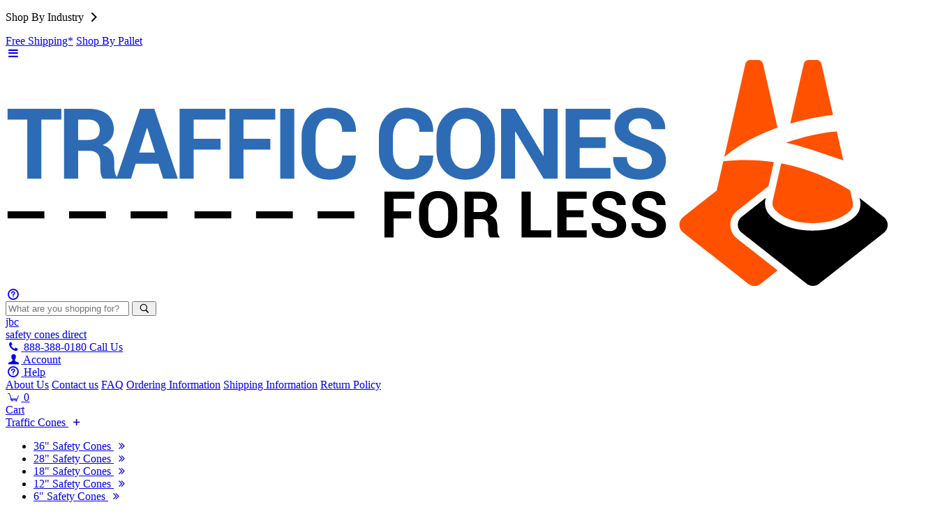

--- FILE ---
content_type: text/html; charset=utf-8
request_url: https://www.trafficconesforless.com/coneboss-signs/
body_size: 24298
content:
<!DOCTYPE html>

<html lang="en-us">
<head>
	<script src="https://cdn.userway.org/widget.js" data-account="azGPn0jB1v"></script>
	<title>ConeBoss Signs for Traffic Cones</title>
<meta name="description" content="ConeBoss Parking Signs - Cone message collar signs for traffic cones - Quickly lock sign onto the top of any cone - Traffic Cones For Less">
	<meta charset="utf-8">
	<meta name="viewport" content="width=device-width, initial-scale=1">
	
<meta name="keywords" content="">
<meta name="resource-type" content="document">
<meta name="revisit-after" content="14 days">
<meta name="google-site-verification" content="v7kiN6NCGDvMEQ8QzwKTu0WK7pOv-forBX9rRcMx734">
<meta name="URL" content="https://www.trafficconesforless.com">
<meta name="author" content="Traffic Cones For Less.com">
<meta name="robots" content="all">
<script>
<!--
var number_format_dec = '.';
var number_format_th = '';
var number_format_point = '2';
var store_language = 'US';
var xcart_web_dir = "";
var images_dir = "/skin1/images";
var lbl_no_items_have_been_selected = 'No items have been selected';
var current_area = 'C';
-->
</script>		<link rel="shortcut icon" href="/skin1/favicon.ico">
		
		<link rel="preload" href="https://cdn.trafficconesforless.com/skins/tc/css/main-min.css?1768856798" as="style">	
	<link rel="stylesheet" href="https://cdn.trafficconesforless.com/skins/tc/css/main-min.css?1768856798">
		<link rel="stylesheet" href="https://cdn.trafficconesforless.com/skins/tc/css/stencil-editor-min.css?1767714017">
	<link rel="stylesheet" href="https://cdn.trafficconesforless.com/skins/tc/css/spectrum-min.css?1745440225">	
			
<!-- Google Tag Manager -->
<script>(function(w,d,s,l,i){w[l]=w[l]||[];w[l].push({'gtm.start':
new Date().getTime(),event:'gtm.js'});var f=d.getElementsByTagName(s)[0],
j=d.createElement(s),dl=l!='dataLayer'?'&l='+l:'';j.async=true;j.src=
'https://www.googletagmanager.com/gtm.js?id='+i+dl;f.parentNode.insertBefore(j,f);
})(window,document,'script','dataLayer','GTM-MK7VD8Z');</script>
<!-- End Google Tag Manager -->

            
    <script>
        dataLayer.push({
            'event': 'view_item_list',
            'ecommerce': {
                'currency': "USD",
                'items': [
                
                                
                                    
                    {
                        'item_name': 'ConeBoss Sign: Reserved Parking',
                        'item_id': 'CB-1012',
                        'price': '53.95',
                        'item_brand': '',
                        'item_category': '',
                        'item_variant': '',
                        'index': 1,
                        'quantity': '1'
                    },                                
                                    
                    {
                        'item_name': 'ConeBoss Sign: No Parking',
                        'item_id': 'CB-1036',
                        'price': '53.95',
                        'item_brand': '',
                        'item_category': '',
                        'item_variant': '',
                        'index': 2,
                        'quantity': '1'
                    },                                
                                    
                    {
                        'item_name': 'ConeBoss Sign: Stop',
                        'item_id': 'CB-1114',
                        'price': '53.95',
                        'item_brand': '',
                        'item_category': '',
                        'item_variant': '',
                        'index': 3,
                        'quantity': '1'
                    },                                
                                    
                    {
                        'item_name': 'ConeBoss Traffic Sign - Blank',
                        'item_id': 'CB-3002-VAR',
                        'price': '53.95',
                        'item_brand': '',
                        'item_category': '',
                        'item_variant': '',
                        'index': 4,
                        'quantity': '1'
                    },                                
                                    
                    {
                        'item_name': 'ConeBoss Sign: No Parking - Loading & Unloading Only',
                        'item_id': 'CB-1014',
                        'price': '53.95',
                        'item_brand': '',
                        'item_category': '',
                        'item_variant': '',
                        'index': 5,
                        'quantity': '1'
                    },                                
                                    
                    {
                        'item_name': 'ConeBoss Sign: One Direction Arrow Symbol',
                        'item_id': 'CB-1008',
                        'price': '53.95',
                        'item_brand': '',
                        'item_category': '',
                        'item_variant': '',
                        'index': 6,
                        'quantity': '1'
                    },                                
                                    
                    {
                        'item_name': 'ConeBoss Sign: No Parking Pick-Up And Drop-Off Only',
                        'item_id': 'CB-1092',
                        'price': '53.95',
                        'item_brand': '',
                        'item_category': '',
                        'item_variant': '',
                        'index': 7,
                        'quantity': '1'
                    },                                
                                    
                    {
                        'item_name': 'ConeBoss Sign: Caution - Slow Down Pedestrians In Area',
                        'item_id': 'CB-1112',
                        'price': '53.95',
                        'item_brand': '',
                        'item_category': '',
                        'item_variant': '',
                        'index': 8,
                        'quantity': '1'
                    },                                
                                    
                    {
                        'item_name': 'ConeBoss Sign: Parking Only w/Handicapped Symbol',
                        'item_id': 'CB-1027',
                        'price': '53.95',
                        'item_brand': '',
                        'item_category': '',
                        'item_variant': '',
                        'index': 9,
                        'quantity': '1'
                    },                                
                                    
                    {
                        'item_name': 'ConeBoss Sign: Caution - Icy Walk Like A Penguin',
                        'item_id': 'CB-1184',
                        'price': '53.95',
                        'item_brand': '',
                        'item_category': '',
                        'item_variant': '',
                        'index': 10,
                        'quantity': '1'
                    },                                
                                    
                    {
                        'item_name': 'ConeBoss Sign: Caution - Falling Ice And Snow',
                        'item_id': 'CB-1055',
                        'price': '53.95',
                        'item_brand': '',
                        'item_category': '',
                        'item_variant': '',
                        'index': 11,
                        'quantity': '1'
                    },                                
                                    
                    {
                        'item_name': 'ConeBoss Sign: Caution Ice - Watch Your Step',
                        'item_id': 'CB-1056',
                        'price': '53.95',
                        'item_brand': '',
                        'item_category': '',
                        'item_variant': '',
                        'index': 12,
                        'quantity': '1'
                    },                                
                                    
                    {
                        'item_name': 'ConeBoss Sign: Caution - Possible Icy Conditions',
                        'item_id': 'CB-1133',
                        'price': '53.95',
                        'item_brand': '',
                        'item_category': '',
                        'item_variant': '',
                        'index': 13,
                        'quantity': '1'
                    },                                
                                    
                    {
                        'item_name': 'ConeBoss Sign: Sidewalk Closed',
                        'item_id': 'CB-1001',
                        'price': '53.95',
                        'item_brand': '',
                        'item_category': '',
                        'item_variant': '',
                        'index': 14,
                        'quantity': '1'
                    },                                
                                    
                    {
                        'item_name': 'ConeBoss Sign: Event Parking',
                        'item_id': 'CB-1035',
                        'price': '53.95',
                        'item_brand': '',
                        'item_category': '',
                        'item_variant': '',
                        'index': 15,
                        'quantity': '1'
                    },                                
                                    
                    {
                        'item_name': 'ConeBoss Sign: Caution - Pavement And Parking Lot May Be Icy',
                        'item_id': 'CB-1059',
                        'price': '53.95',
                        'item_brand': '',
                        'item_category': '',
                        'item_variant': '',
                        'index': 16,
                        'quantity': '1'
                    },                                
                                    
                    {
                        'item_name': 'ConeBoss Sign: Slow',
                        'item_id': 'CB-1110',
                        'price': '53.95',
                        'item_brand': '',
                        'item_category': '',
                        'item_variant': '',
                        'index': 17,
                        'quantity': '1'
                    },                                
                                    
                    {
                        'item_name': 'ConeBoss Sign: Exit w/Arrow',
                        'item_id': 'CB-1042',
                        'price': '53.95',
                        'item_brand': '',
                        'item_category': '',
                        'item_variant': '',
                        'index': 18,
                        'quantity': '1'
                    },                                
                                    
                    {
                        'item_name': 'ConeBoss Sign: Reserved Parking w/Handicapped Symbol',
                        'item_id': 'CB-1028',
                        'price': '53.95',
                        'item_brand': '',
                        'item_category': '',
                        'item_variant': '',
                        'index': 19,
                        'quantity': '1'
                    },                                
                                    
                    {
                        'item_name': 'ConeBoss Sign: No Pedestrian Traffic',
                        'item_id': 'CB-1050',
                        'price': '53.95',
                        'item_brand': '',
                        'item_category': '',
                        'item_variant': '',
                        'index': 20,
                        'quantity': '1'
                    },                                
                                    
                    {
                        'item_name': 'ConeBoss Sign Handicapped Parking w/Downward Diagonal Arrows',
                        'item_id': 'CB-1031',
                        'price': '53.95',
                        'item_brand': '',
                        'item_category': '',
                        'item_variant': '',
                        'index': 21,
                        'quantity': '1'
                    },                                
                                    
                    {
                        'item_name': 'ConeBoss Sign: Caution - Men Working Ahead',
                        'item_id': 'CB-1079',
                        'price': '53.95',
                        'item_brand': '',
                        'item_category': '',
                        'item_variant': '',
                        'index': 22,
                        'quantity': '1'
                    },                                
                                    
                    {
                        'item_name': 'ConeBoss Sign: Sidewalk Closed - Cross Here w/Arrow',
                        'item_id': 'CB-1005',
                        'price': '53.95',
                        'item_brand': '',
                        'item_category': '',
                        'item_variant': '',
                        'index': 23,
                        'quantity': '1'
                    },                                
                                    
                    {
                        'item_name': 'ConeBoss Sign: Welcome - Guest Parking',
                        'item_id': 'CB-1145',
                        'price': '53.95',
                        'item_brand': '',
                        'item_category': '',
                        'item_variant': '',
                        'index': 24,
                        'quantity': '1'
                    },                                
                                    
                    {
                        'item_name': 'ConeBoss Sign: Parking w/Arrow',
                        'item_id': 'CB-1039',
                        'price': '53.95',
                        'item_brand': '',
                        'item_category': '',
                        'item_variant': '',
                        'index': 25,
                        'quantity': '1'
                    },                                
                                    
                    {
                        'item_name': 'ConeBoss Sign: Warning - Forklift Traffic',
                        'item_id': 'CB-1104',
                        'price': '53.95',
                        'item_brand': '',
                        'item_category': '',
                        'item_variant': '',
                        'index': 26,
                        'quantity': '1'
                    },                                
                                    
                    {
                        'item_name': 'ConeBoss Sign: Caution - Slippery When Wet Or Icy',
                        'item_id': 'CB-1066',
                        'price': '53.95',
                        'item_brand': '',
                        'item_category': '',
                        'item_variant': '',
                        'index': 27,
                        'quantity': '1'
                    },                                
                                    
                    {
                        'item_name': 'ConeBoss Sign: No Parking Any Time w/Bi-directional Arrow',
                        'item_id': 'CB-1017',
                        'price': '53.95',
                        'item_brand': '',
                        'item_category': '',
                        'item_variant': '',
                        'index': 28,
                        'quantity': '1'
                    },                                
                                    
                    {
                        'item_name': 'ConeBoss Traffic Sign: Caution - Watch Your Step',
                        'item_id': 'CB-1070',
                        'price': '53.95',
                        'item_brand': '',
                        'item_category': '',
                        'item_variant': '',
                        'index': 29,
                        'quantity': '1'
                    },                                
                                    
                    {
                        'item_name': 'ConeBoss Sign: Caution - Watch Your Step',
                        'item_id': 'CB-10701',
                        'price': '53.95',
                        'item_brand': '',
                        'item_category': '',
                        'item_variant': '',
                        'index': 30,
                        'quantity': '1'
                    },                                
                                    
                    {
                        'item_name': 'ConeBoss Sign: Event Parking w/Arrow',
                        'item_id': 'CB-1034',
                        'price': '53.95',
                        'item_brand': '',
                        'item_category': '',
                        'item_variant': '',
                        'index': 31,
                        'quantity': '1'
                    },                                
                                    
                    {
                        'item_name': 'ConeBoss Sign: No Parking Any Time',
                        'item_id': 'CB-1018',
                        'price': '53.95',
                        'item_brand': '',
                        'item_category': '',
                        'item_variant': '',
                        'index': 32,
                        'quantity': '1'
                    },                                
                                    
                    {
                        'item_name': 'ConeBoss Sign: Slow - Children At Play',
                        'item_id': 'CB-1113',
                        'price': '53.95',
                        'item_brand': '',
                        'item_category': '',
                        'item_variant': '',
                        'index': 33,
                        'quantity': '1'
                    },                                
                                    
                    {
                        'item_name': 'ConeBoss Sign: Caution - Walkways May Be Icy',
                        'item_id': 'CB-1061',
                        'price': '53.95',
                        'item_brand': '',
                        'item_category': '',
                        'item_variant': '',
                        'index': 34,
                        'quantity': '1'
                    },                                
                                    
                    {
                        'item_name': 'ConeBoss Sign: Event Parking (Front)/Slow (Back)',
                        'item_id': 'CB-1166',
                        'price': '53.95',
                        'item_brand': '',
                        'item_category': '',
                        'item_variant': '',
                        'index': 35,
                        'quantity': '1'
                    },                                
                                    
                    {
                        'item_name': 'ConeBoss Sign: Danger - Construction Area Keep Out',
                        'item_id': 'CB-1086',
                        'price': '53.95',
                        'item_brand': '',
                        'item_category': '',
                        'item_variant': '',
                        'index': 36,
                        'quantity': '1'
                    },                                
                                    
                    {
                        'item_name': 'ConeBoss Sign: Entrance w/Arrow',
                        'item_id': 'CB-1041',
                        'price': '53.95',
                        'item_brand': '',
                        'item_category': '',
                        'item_variant': '',
                        'index': 37,
                        'quantity': '1'
                    }                                
                ]
            }
        });        
    </script>
        
    










<script>
window.addEventListener('message', function(event) {
        var messageType = event.data && event.data.type;
        var validMessageTypes = [
            'EVENT_SEND_MESSAGE',
            'EVENT_WIDGET_OPENED',
            'EVENT_WIDGET_ERROR'
        ];
        if (validMessageTypes.indexOf(messageType) > -1) {
            dataLayer.push({
                'event': 'kenect', 
                'eventName': messageType, 
                'eventProperties': event.data.properties 
                });
        }
});</script>
			<script>
		
		(function(c,l,a,r,i,t,y){
			c[a]=c[a]||function(){(c[a].q=c[a].q||[]).push(arguments)};
			t=l.createElement(r);t.async=1;t.src="https://www.clarity.ms/tag/"+i;
			y=l.getElementsByTagName(r)[0];y.parentNode.insertBefore(t,y);
		})(window, document, "clarity", "script", "n6e9g66l99");
		
	</script>
	
			<script type="application/ld+json">{"@context":"https://schema.org","@type":"BreadcrumbList","itemListElement":[{"@type":"ListItem","position":1,"name":"Traffic Cones For Less","item":"https://www.trafficconesforless.com/home.php"},{"@type":"ListItem","position":2,"name":"Traffic Signs","item":"https://www.trafficconesforless.com/home.php?cat=821"},{"@type":"ListItem","position":3,"name":"Traffic Cone Signs","item":"https://www.trafficconesforless.com/home.php?cat=822"},{"@type":"ListItem","position":4,"name":"ConeBoss Signs","item":"https://www.trafficconesforless.com/home.php?cat=897"}]}</script>
		<script type="application/ld+json">{"@context":"https://schema.org","@type":"WebSite","name":"Traffic Cones For Less","url":"https://www.trafficconesforless.com"}</script>
		<script type="application/ld+json">{"@context":"https://schema.org","@type":"LocalBusiness","image":"https://www.trafficconesforless.com/skin1/images/warehouse.jpg","address":{"@type":"PostalAddress","addressLocality":"Pompano Beach","addressRegion":"FL","streetAddress":"1935 NW 18th Street"},"description":"Traffic Cones for Less features the largest selection and best prices for all your reflective and non-reflective traffic cones, parking cones, road cones and delineator needs. We ship from four warehouses, located in New York, North Carolina, Florida and California, which allows us to offer low prices, low minimum freight free orders and fast shipments.","name":"Traffic Cones For Less","telephone":"+1-888-388-0180","openingHoursSpecification":[{"@type":"OpeningHoursSpecification","dayOfWeek":["Monday","Tuesday","Wednesday","Thursday","Friday"],"opens":"09:00","closes":"17:00"}]}</script>
	<!-- BEGIN MerchantWidget Code -->

<script id="mcjs">!function(c,h,i,m,p){m=c.createElement(h),p=c.getElementsByTagName(h)[0],m.async=1,m.src=i,p.parentNode.insertBefore(m,p)}(document,"script","https://chimpstatic.com/mcjs-connected/js/users/aa60978bc61f1330004badc97/1b4a6abb6719268804140e77d.js");</script>


<script id='merchantWidgetScript' src="https://www.gstatic.com/shopping/merchant/merchantwidget.js" defer></script>
<script type="text/javascript">
	merchantWidgetScript.addEventListener('load', function () {
		merchantwidget.start({
			position: 'RIGHT_BOTTOM',
			sideMargin: 16,
			bottomMargin: 132
		});
	});
</script>

<!-- END MerchantWidget Code -->
<!-- MailChimp -->

<script id="mcjs">!function(c,h,i,m,p){m=c.createElement(h),p=c.getElementsByTagName(h)[0],m.async=1,m.src=i,p.parentNode.insertBefore(m,p)}(document,"script","https://chimpstatic.com/mcjs-connected/js/users/aa60978bc61f1330004badc97/f9ba8079a80a0789df47549b8.js");</script>

<!-- END MailChimp -->
<base href="https://www.trafficconesforless.com/">
</head>
<body>

<!--  ClickCease.com tracking-->
<script type='text/javascript'>var script = document.createElement('script');
script.async = true; script.type = 'text/javascript';
var target = 'https://www.clickcease.com/monitor/stat.js';
script.src = target;var elem = document.head;elem.appendChild(script);
</script>
<noscript>
	<a href='https://www.clickcease.com' rel='nofollow'><img src='https://monitor.clickcease.com' alt='ClickCease'/></a>
</noscript>
<!--  ClickCease.com tracking-->

<!-- Google Tag Manager (noscript) -->
<noscript><iframe src="https://www.googletagmanager.com/ns.html?id=GTM-MK7VD8Z"
	height="0" width="0" style="display:none;visibility:hidden"></iframe></noscript>
<!-- End Google Tag Manager (noscript) -->

<!-- HEADER -->
<header class="content-grid">
	<!-- Top Line -->
	<div class="full-width top-line-message">	
		
		<div class="top-line-message-inner">

						<div class="top-message-left">
				<p class="js-by-industry-link">Shop By Industry <i class="arm-right-open"></i></p>

				<div id="js-by-industry-menu" style="display:none">
					<div class="by-industry-wrapper">
						<div class="ind-item">							
							<a title="Aviation Ground Traffic Safety Products" href="/aviation-safety-landing.html">Aviation Safety</a>
						</div>
						<div class="ind-item">												
							<a title="Parking Safety &amp; Valet Equipment" href="/parking-safety-valet.html">Parking Safety & Valet</a>						
						</div>
						<div class="ind-item">													
							<a title="Traffic Control and Pedestrian Safety Products for Hospitality and Events" href="/hospitality-amp-events.html">Hospitality & Events</a>						
						</div>
						<div class="ind-item">													
							<a title="Traffic and Pedestrian Safety Products for Schools and Universities" href="/schools-amp-universities.html">Schools & Universities</a>						
						</div>
						<div class="ind-item">												
							<a title="Traffic Safety Products for the Landscaping Industry" href="/landscaping.html">Landscaping</a>						
						</div>
						<div class="ind-item">											
							<a title="Traffic Safety Products for Emergency Services" href="/emergency-services.html">Emergency Services</a>			
						</div>
					</div>
				</div>

			</div>			
			<div class="top-message-right hidden-sm-down">
				<a href="/free-shipping/" class="btn btn--sm btn--primary btn-no-hover btn-no-border">Free Shipping*</a> <a href="/shop-by-pallet/" class="btn btn--sm btn--primary btn-no-hover btn-no-border">Shop By Pallet</a>
			</div>
			
		</div>
	</div>

	<!-- Logo, Search, Phone -->
	
	<div class="logoline">

		<div class="nav-mobile-btn hidden-md-up">
			<a href="javascript:void(0)" id="js-mobile-menu" class="navigation-menu-button"><i class="arm-menu"></i></a>
		</div>
		<div class="logo">
			<a href="https://www.trafficconesforless.com" title="reflective and non-reflective orange traffic cones">
				<svg id="Artwork" xmlns="http://www.w3.org/2000/svg" viewBox="0 0 800.21 205.06">
  <g id="TC_Icon" data-name="TC Icon">
    <path d="M750.65,49.79l-10.41-45.91s0,0,0,0c-.09-.38-.22-.73-.37-1.07-.04-.08-.08-.17-.12-.25-.34-.65-.79-1.2-1.33-1.63-.07-.05-.13-.1-.2-.15-.28-.2-.57-.37-.88-.49,0,0,0,0,0,0-.23-.09-.48-.16-.73-.21-.25-.05-.5-.07-.76-.07h-7.4c-.58,0-1.14.14-1.66.37-.4.18-.79.41-1.13.71-.78.68-1.36,1.65-1.62,2.8l-12.19,53.81c11.25-3.28,24.13-6.06,38.79-7.89Z" fill="#ff5100" stroke-width="0"/>
    <path d="M707.9,75.13c8.86,1.24,29.99,8.37,52.11,15.99l-5.93-26.18c-14.3.76-32.59,5.53-46.18,10.19h0Z" fill="#ff5100" stroke-width="0"/>
    <path d="M703.41,94.95l-5.33,23.54-.54,2.38-1.62,7.13s0,.02,0,.02c-.09.39-.14.78-.17,1.18,0,.09-.01.18-.02.27,0,0,0,0,0,.01-.01.23-.02.45-.01.68,0,.13,0,.26.01.4,0,0,0,0,0,0,.01.18.03.36.05.54.02.15.03.3.06.44,0,0,0,0,0,0,.12.69.32,1.36.6,1.99,0,0,0,0,0,0,.09.21.19.42.3.63,0,0,0,0,0,0,.06.11.13.21.19.32,0,.01.01.02.02.03.06.11.13.21.19.32.02.03.04.07.06.11.19.28.4.55.63.8.68.76,1.47,1.52,2.31,2.28.35.32.7.64,1.08.95,0,0,0,0,0,0,.04.04.08.07.12.11.91.73,1.9,1.45,2.98,2.15,4.31,2.75,10.13,5.08,17.93,6.17.03,0,.07,0,.1.01h0c1.86.26,3.84.44,5.93.54,0,0,0,0,0,0,.23.01.46.02.7.03h0c1.03.04,2.07.07,3.16.07,1.21,0,2.37-.03,3.52-.08.07,0,.15,0,.23-.01,0,0,0,0,0,0,5.04-.24,9.45-.94,13.27-1.97,5.48-1.48,9.76-3.62,13.12-5.96,0,0,0,0,0,0,.16-.11.32-.22.47-.32,0,0,0,0,0,0,.29-.2.56-.41.83-.62,0,0,0,0,0,0,.27-.21.54-.42.8-.63,0,0,0,0,0,0,.44-.36.85-.71,1.26-1.07.2-.17.4-.35.59-.52.13-.12.24-.26.36-.4.73-.79,1.28-1.74,1.65-2.78.06-.17.13-.34.18-.52.07-.25.12-.5.17-.75,0,0,0,0,0,0,.1-.51.14-1.03.15-1.56,0-.02,0-.04,0-.07h0c0-.23-.01-.45-.03-.68h0s0-.02,0-.04c0-.08,0-.16-.01-.23-.04-.38-.1-.76-.18-1.13l-1.73-7.62-.58-2.54-.04-.19c-15.91-9.83-37.03-19.72-62.53-24.54l-.25,1.12Z" fill="#ff5100" stroke-width="0"/>
    <path d="M796.74,142.57l-22.08-17.38h0s0,0,0,0l.46,2.03s.02.09.02.14c.13.61.24,1.23.3,1.84,0,.08,0,.17.01.25.02.26.02.53.03.79,0,.25.03.49.02.74,0,.22-.01.43-.03.65,0,.11-.02.22-.03.33-.02.28-.04.55-.08.83-.03.22-.05.44-.09.65-.09.53-.21,1.06-.35,1.58h0c-.36,1.28-.88,2.5-1.55,3.63,0,.01-.01.02-.02.04-.31.51-.65,1-1.02,1.47-.04.05-.08.12-.12.17-.42.52-.87,1.01-1.35,1.47-.01.01-.03.02-.04.04-.28.27-.59.54-.9.8-.26.23-.53.46-.81.69-.16.14-.33.27-.49.41-.04.03-.08.07-.12.1-.4.32-.81.63-1.24.95-.62.46-1.26.91-1.91,1.34,0,0,0,0,0,0-.13.09-.26.17-.39.26-.51.33-1.02.64-1.55.95-.05.03-.1.06-.15.09-.04.02-.07.04-.11.06-.77.45-1.56.86-2.37,1.27-.37.19-.75.37-1.14.56-.4.19-.81.37-1.21.55-2.58,1.13-5.47,2.13-8.71,2.94,0,0,0,0,0,0-.62.15-1.25.3-1.9.44-.24.05-.48.1-.73.15-.23.05-.46.1-.69.14-.04,0-.09.02-.13.03-.07.01-.13.03-.19.04-1.17.22-2.39.41-3.64.57-.46.06-.93.11-1.4.16-.99.11-2.01.2-3.06.28-.44.03-.89.06-1.34.09-.52.03-1.04.05-1.57.07-.96.03-1.92.06-2.92.06h0c-1.14,0-2.24-.03-3.33-.08-.33-.01-.66-.02-.99-.04-.49-.02-.97-.07-1.45-.1-.89-.06-1.78-.13-2.63-.22-.14-.01-.28-.03-.42-.05-.44-.05-.87-.1-1.3-.16-.73-.09-1.44-.2-2.14-.31-.6-.1-1.21-.2-1.79-.31-.65-.13-1.28-.27-1.91-.41,0,0,0,0,0,0-.99-.22-1.96-.47-2.91-.74,0,0,0,0-.01,0-.58-.16-1.16-.32-1.72-.5-.61-.19-1.19-.4-1.78-.61-.48-.17-.95-.35-1.4-.53-.37-.14-.72-.29-1.09-.44-.19-.08-.38-.15-.57-.23-.76-.33-1.5-.68-2.21-1.04,0,0-.02,0-.03-.02-.48-.24-.95-.5-1.42-.76,0,0,0,0,0,0-.57-.31-1.11-.63-1.64-.95-.4-.24-.81-.49-1.19-.74-.04-.03-.08-.06-.13-.09-.56-.37-1.1-.75-1.61-1.12-.12-.09-.23-.18-.35-.27-.42-.32-.83-.63-1.22-.95-.66-.54-1.28-1.09-1.86-1.63-.15-.14-.29-.28-.43-.42-.31-.3-.61-.6-.9-.9-.31-.32-.62-.65-.91-.97,0,0,0,0,0,0h0s0,0,0,0c-.42-.47-.8-.96-1.15-1.47-.19-.28-.35-.57-.52-.86-.11-.19-.24-.37-.34-.57-.13-.23-.23-.48-.34-.72-.02-.04-.03-.07-.05-.11-.11-.24-.23-.47-.32-.72-.11-.26-.19-.53-.28-.8-.09-.27-.18-.54-.26-.82-.08-.28-.14-.55-.2-.83-.02-.08-.03-.16-.05-.25-.04-.2-.08-.4-.12-.61-.04-.27-.08-.55-.11-.82-.02-.16-.02-.31-.03-.47-.01-.16-.03-.31-.03-.47-.01-.26-.03-.52-.03-.78,0-.36.02-.73.05-1.09.02-.21.02-.42.04-.63.07-.58.16-1.16.29-1.74l.25-1.09.07-.3h0s-21.93,17.26-21.93,17.26c-.29.23-.56.47-.81.72-.51.51-.94,1.06-1.3,1.64-1.99,3.21-1.79,7.42.6,10.43.43.55.94,1.06,1.52,1.51l30.35,23.88,7.8,6.14,20.85,16.41c.41.32.85.61,1.3.85,1.35.73,2.84,1.1,4.33,1.1.04,0,.08,0,.12,0,1.95-.03,3.89-.67,5.51-1.94l58.76-46.23c4.63-3.64,4.63-10.66,0-14.31Z" stroke-width="0"/>
    <path d="M700.32,61.41l-13.04-57.53c-.39-1.71-1.5-3.04-2.91-3.59-.47-.19-.97-.29-1.49-.29h-7.4c-1.04,0-2,.4-2.78,1.08-.78.68-1.36,1.65-1.62,2.8l-19.12,84.39c6.83-6.04,22.21-17.58,48.35-26.86Z" fill="#ff5100" stroke-width="0"/>
    <path d="M692.05,114.54l4.95-21.83c-14.09-2.1-29.42-2.61-45.87-.74l-6.01,26.52-30.35,23.89c-2.32,1.82-3.47,4.49-3.47,7.15,0,2.67,1.16,5.33,3.47,7.15l59,46.42c3.3,2.6,7.96,2.6,11.26,0l15.39-12.11-36.87-29.01c-3.84-3.03-6.05-7.57-6.05-12.46,0-4.89,2.2-9.43,6.05-12.46l28.5-22.54Z" fill="#ff5100" stroke-width="0"/>
  </g>
  <g id="Lines">
    <g>
      <rect x="283.01" y="137.35" width="33.4" height="6.42" stroke-width="0"/>
      <rect x="227.19" y="137.35" width="33.4" height="6.42" stroke-width="0"/>
      <rect x="171.38" y="137.35" width="33.4" height="6.42" stroke-width="0"/>
    </g>
    <g>
      <rect x="113.44" y="137.35" width="33.4" height="6.42" stroke-width="0"/>
      <rect x="57.62" y="137.35" width="33.4" height="6.42" stroke-width="0"/>
      <rect x="1.81" y="137.35" width="33.4" height="6.42" stroke-width="0"/>
    </g>
  </g>
  <g id="text">
    <g>
      <path d="M50.56,54.08h-18.14v53.68h-12.73v-53.68H1.81v-9.81h48.76v9.81Z" fill="#2d6cb5" stroke-width="0"/>
      <path d="M65.81,82.38v25.38h-12.73v-63.5h21.98c7.24,0,12.9,1.65,16.99,4.95,4.08,3.3,6.13,7.9,6.13,13.8,0,3.26-.87,6.07-2.59,8.44-1.73,2.37-4.25,4.28-7.57,5.74,3.75,1.11,6.45,2.95,8.09,5.54,1.64,2.59,2.46,5.79,2.46,9.59v4.67c0,1.77.24,3.63.72,5.56.48,1.93,1.3,3.37,2.46,4.3v.92h-13.13c-1.16-.93-1.91-2.47-2.25-4.62-.33-2.15-.5-4.23-.5-6.24v-4.49c0-3.17-.87-5.63-2.59-7.39-1.73-1.76-4.18-2.64-7.35-2.64h-10.12ZM65.81,72.57h9.03c3.58,0,6.24-.76,7.98-2.27,1.74-1.51,2.62-3.75,2.62-6.72s-.88-5.22-2.64-6.93c-1.76-1.71-4.34-2.57-7.74-2.57h-9.25v18.49Z" fill="#2d6cb5" stroke-width="0"/>
      <path d="M138.62,94.07h-20.58l-4.27,13.69h-13.3l21.41-63.5h13.04l21.33,63.5h-13.3l-4.32-13.69ZM121.18,84.08h14.35l-7.02-22.37h-.26l-7.06,22.37Z" fill="#2d6cb5" stroke-width="0"/>
      <path d="M194.99,81.38h-24.38v26.38h-12.73v-63.5h41.56v9.81h-28.83v17.49h24.38v9.81Z" fill="#2d6cb5" stroke-width="0"/>
      <path d="M240.2,81.38h-24.38v26.38h-12.73v-63.5h41.56v9.81h-28.83v17.49h24.38v9.81Z" fill="#2d6cb5" stroke-width="0"/>
      <path d="M261.9,107.76h-12.73v-63.5h12.73v63.5Z" fill="#2d6cb5" stroke-width="0"/>
      <path d="M317.66,86.74l.09.26c.12,6.77-1.95,12.08-6.19,15.92-4.25,3.84-10.1,5.76-17.57,5.76s-13.77-2.45-18.45-7.35c-4.68-4.9-7.02-11.23-7.02-18.99v-12.6c0-7.73,2.28-14.06,6.85-18.99,4.56-4.93,10.55-7.39,17.97-7.39s13.78,1.89,18.14,5.67c4.36,3.78,6.48,9.1,6.37,15.96l-.09.26h-12.39c0-4.07-.98-7.1-2.94-9.09-1.96-1.99-4.99-2.99-9.09-2.99-3.81,0-6.78,1.53-8.92,4.6-2.14,3.07-3.21,7.03-3.21,11.88v12.69c0,4.88,1.13,8.87,3.38,11.95,2.25,3.08,5.39,4.62,9.4,4.62s6.65-1,8.53-2.99c1.88-1.99,2.81-5.05,2.81-9.18h12.34Z" fill="#2d6cb5" stroke-width="0"/>
      <path d="M387.79,86.74l.09.26c.12,6.77-1.95,12.08-6.19,15.92-4.25,3.84-10.1,5.76-17.57,5.76s-13.77-2.45-18.45-7.35c-4.68-4.9-7.02-11.23-7.02-18.99v-12.6c0-7.73,2.28-14.06,6.85-18.99,4.56-4.93,10.55-7.39,17.97-7.39s13.78,1.89,18.14,5.67c4.36,3.78,6.48,9.1,6.37,15.96l-.09.26h-12.39c0-4.07-.98-7.1-2.94-9.09-1.96-1.99-4.99-2.99-9.09-2.99-3.81,0-6.78,1.53-8.92,4.6-2.14,3.07-3.21,7.03-3.21,11.88v12.69c0,4.88,1.13,8.87,3.38,11.95,2.25,3.08,5.39,4.62,9.4,4.62s6.65-1,8.53-2.99c1.88-1.99,2.81-5.05,2.81-9.18h12.34Z" fill="#2d6cb5" stroke-width="0"/>
      <path d="M443.9,81.72c0,7.82-2.46,14.27-7.37,19.34-4.91,5.07-11.31,7.61-19.19,7.61s-14.22-2.54-19.1-7.63c-4.88-5.09-7.33-11.53-7.33-19.32v-11.43c0-7.76,2.43-14.2,7.3-19.3,4.87-5.1,11.21-7.65,19.04-7.65s14.29,2.55,19.23,7.65c4.94,5.1,7.41,11.54,7.41,19.3v11.43ZM431.21,70.21c0-4.94-1.24-9-3.71-12.17-2.47-3.17-5.89-4.75-10.25-4.75s-7.65,1.58-10.05,4.75c-2.4,3.17-3.6,7.22-3.6,12.17v11.51c0,5.03,1.21,9.13,3.62,12.3,2.41,3.17,5.79,4.75,10.12,4.75s7.76-1.58,10.2-4.75c2.44-3.17,3.66-7.27,3.66-12.3v-11.51Z" fill="#2d6cb5" stroke-width="0"/>
      <path d="M500.84,107.76h-12.73l-25.6-42.83-.26.04v42.78h-12.73v-63.5h12.73l25.6,42.78.26-.04v-42.74h12.73v63.5Z" fill="#2d6cb5" stroke-width="0"/>
      <path d="M544.35,79.85h-23.55v18.14h28v9.77h-40.73v-63.5h40.65v9.81h-27.91v15.96h23.55v9.81Z" fill="#2d6cb5" stroke-width="0"/>
      <path d="M586.37,91.19c0-2.44-.85-4.41-2.55-5.89-1.7-1.48-4.69-2.88-8.96-4.19-7.33-2.21-12.89-4.81-16.68-7.81-3.79-2.99-5.69-7.08-5.69-12.25s2.14-9.46,6.41-12.76c4.27-3.3,9.72-4.95,16.35-4.95,7.04,0,12.7,1.77,16.99,5.32,4.29,3.55,6.36,8.2,6.21,13.96l-.09.26h-12.34c0-3.17-.96-5.6-2.88-7.3-1.92-1.7-4.61-2.55-8.07-2.55-3.14,0-5.57.76-7.28,2.27-1.72,1.51-2.57,3.45-2.57,5.8,0,2.15.93,3.92,2.79,5.3,1.86,1.38,5.07,2.84,9.64,4.38,6.98,1.98,12.3,4.56,15.96,7.74,3.66,3.18,5.49,7.38,5.49,12.58s-2.12,9.73-6.37,12.86c-4.25,3.14-9.86,4.71-16.83,4.71s-12.7-1.7-17.6-5.1c-4.9-3.4-7.28-8.47-7.13-15.22l.09-.26h12.34c0,3.75,1.1,6.51,3.31,8.29,2.21,1.77,5.2,2.66,8.98,2.66,3.4,0,6-.71,7.78-2.14,1.79-1.42,2.68-3.33,2.68-5.71Z" fill="#2d6cb5" stroke-width="0"/>
    </g>
    <g>
      <path d="M367.96,143.77h-15.94v17.25h-8.33v-41.52h27.17v6.41h-18.85v11.43h15.94v6.42Z" stroke-width="0"/>
      <path d="M409.76,143.99c0,5.11-1.61,9.33-4.82,12.65-3.21,3.32-7.39,4.98-12.55,4.98s-9.3-1.66-12.49-4.99-4.79-7.54-4.79-12.63v-7.47c0-5.08,1.59-9.28,4.78-12.62,3.18-3.34,7.33-5.01,12.45-5.01s9.34,1.67,12.58,5.01c3.23,3.34,4.85,7.54,4.85,12.62v7.47ZM401.47,136.46c0-3.23-.81-5.88-2.42-7.95-1.62-2.07-3.85-3.11-6.7-3.11s-5.01,1.04-6.57,3.11c-1.57,2.07-2.35,4.72-2.35,7.95v7.53c0,3.29.79,5.97,2.37,8.04,1.58,2.07,3.78,3.11,6.61,3.11s5.08-1.04,6.67-3.11c1.6-2.07,2.4-4.75,2.4-8.04v-7.53Z" stroke-width="0"/>
      <path d="M424.68,144.42v16.59h-8.33v-41.52h14.37c4.73,0,8.44,1.08,11.11,3.24,2.67,2.16,4.01,5.17,4.01,9.02,0,2.13-.57,3.97-1.7,5.52-1.13,1.55-2.78,2.8-4.95,3.75,2.45.72,4.22,1.93,5.29,3.62,1.07,1.69,1.61,3.78,1.61,6.27v3.05c0,1.16.16,2.37.47,3.64s.85,2.2,1.61,2.81v.6h-8.58c-.76-.61-1.25-1.62-1.47-3.02-.22-1.41-.33-2.77-.33-4.08v-2.94c0-2.07-.57-3.68-1.7-4.83-1.13-1.15-2.73-1.72-4.8-1.72h-6.62ZM424.68,138h5.9c2.34,0,4.08-.49,5.22-1.48,1.14-.99,1.71-2.45,1.71-4.39s-.57-3.41-1.72-4.53c-1.15-1.12-2.84-1.68-5.06-1.68h-6.05v12.09Z" stroke-width="0"/>
      <path d="M476.43,154.63h18.59v6.39h-26.92v-41.52h8.33v35.13Z" stroke-width="0"/>
      <path d="M524.28,142.77h-15.4v11.86h18.31v6.39h-26.63v-41.52h26.57v6.41h-18.25v10.44h15.4v6.41Z" stroke-width="0"/>
      <path d="M554.68,150.18c0-1.6-.56-2.88-1.67-3.85-1.11-.97-3.07-1.88-5.86-2.74-4.79-1.44-8.43-3.15-10.91-5.1s-3.72-4.63-3.72-8.01,1.4-6.18,4.19-8.34c2.79-2.16,6.36-3.24,10.69-3.24,4.6,0,8.3,1.16,11.11,3.48,2.8,2.32,4.16,5.36,4.06,9.12l-.06.17h-8.07c0-2.07-.63-3.66-1.88-4.78-1.25-1.11-3.01-1.67-5.28-1.67-2.05,0-3.64.49-4.76,1.48-1.12.99-1.68,2.25-1.68,3.79,0,1.41.61,2.56,1.83,3.47,1.22.9,3.32,1.86,6.3,2.86,4.56,1.29,8.04,2.98,10.44,5.06,2.4,2.08,3.59,4.82,3.59,8.23s-1.39,6.36-4.16,8.41c-2.78,2.05-6.44,3.08-11.01,3.08s-8.3-1.11-11.5-3.34c-3.2-2.22-4.76-5.54-4.66-9.95l.06-.17h8.07c0,2.45.72,4.26,2.17,5.42,1.44,1.16,3.4,1.74,5.87,1.74,2.22,0,3.92-.47,5.09-1.4,1.17-.93,1.75-2.18,1.75-3.74Z" stroke-width="0"/>
      <path d="M590.78,150.18c0-1.6-.56-2.88-1.67-3.85-1.11-.97-3.07-1.88-5.86-2.74-4.79-1.44-8.43-3.15-10.91-5.1-2.48-1.96-3.72-4.63-3.72-8.01s1.4-6.18,4.19-8.34c2.79-2.16,6.36-3.24,10.69-3.24,4.6,0,8.3,1.16,11.11,3.48s4.16,5.36,4.06,9.12l-.06.17h-8.07c0-2.07-.63-3.66-1.88-4.78-1.25-1.11-3.01-1.67-5.28-1.67-2.05,0-3.64.49-4.76,1.48-1.12.99-1.68,2.25-1.68,3.79,0,1.41.61,2.56,1.83,3.47,1.22.9,3.32,1.86,6.3,2.86,4.56,1.29,8.04,2.98,10.44,5.06,2.4,2.08,3.59,4.82,3.59,8.23s-1.39,6.36-4.16,8.41c-2.78,2.05-6.44,3.08-11.01,3.08s-8.3-1.11-11.5-3.34c-3.2-2.22-4.76-5.54-4.66-9.95l.06-.17h8.07c0,2.45.72,4.26,2.17,5.42,1.44,1.16,3.4,1.74,5.87,1.74,2.22,0,3.92-.47,5.09-1.4,1.17-.93,1.75-2.18,1.75-3.74Z" stroke-width="0"/>
    </g>
  </g>
</svg>			</a>
		</div>

		<!-- Mobile Block -->

		<div class="m-help-icons hidden-md-up" id="js-m-help-icons">
			<a href="javascript:void(0)" class="js-m-help-link"><i class="arm-help"></i></a>
			<div class="js-m-help-block" style="display: none;">
				<div class="m-help-block">
					<div class="m-top-menu-login" id="m-js-account-menu"></div>					
					<div class="m-top-menu-contact"></div>						
					<a href="#" onclick="$('#a5-icon').click();"><i class="arm-chat"></i> <span>Chat with US</span></a>
					<a href="mailto:info@trafficconesforless.com"><i class="arm-email"></i> <span>Email Us</span></a>					
				</div>
			</div>
		</div>

		<div class="header-search">
	<form method="post" action="search.php" name="productsearchform" class="search_form form-inline" id="js-productsearchform">
		<input id="search_f" class="search-top" type="text" placeholder="What are you shopping for?" name="posted_data[substring]">
		<button id="clearsearch" type="reset" style="display: none" onclick="jQuery('#search_f').val('').trigger('change').focus();" class="btn" aria-label="Clear search query"><i class="arm-cancel-1"></i><span class="hidden-sm-down"></span></button>
		<button id="searchbutton" type="submit" aria-label="Search" class="btn btn-no-hover btn-no-border"><i class="arm-search"></i></button>

		<input type="hidden" name="mode" value="search" />
		<input type="hidden" name="simple_search" value="Y">
		<input type="hidden" name="mode" value="search">
		<input type="hidden" name="posted_data[by_title]" value="Y">
		<input type="hidden" name="posted_data[by_shortdescr]" value="Y">
		<input type="hidden" name="posted_data[by_fulldescr]" value="Y">
		<input type="hidden" name="posted_data[search_in_subcategories]" value="on">
		<input type="hidden" name="posted_data[category_main]" value="on">
		<input type="hidden" name="posted_data[category_extra]" value="on">
		<input type="hidden" name="posted_data[by_sku]" value="Y">
		<input type="hidden" name="posted_data[by_productcode]" value="Y">
		<input type="hidden" name="posted_data[extra_fields][2]" value="Y">
		<input type="hidden" name="posted_data[including]" value="all">
		<input type="hidden" name="from_search" value="Y">
	</form>
</div>
		<div class="contact-top hidden-md-down">

			<a href="/jbc-safety-traffic-cones/">
				<div class="jbc-safety-wrapper">
					<div class="jbc-safety-logo">
						<span>jbc</span>
					</div>
					<div class="jbc-safety-title">
						<span>safety cones</span>
						<span>direct</span>
					</div>
				</div>
			</a>

			<div class="help-menu help-menu-js"> 
				<div>      			
					<div class="phone">
						<a class="js-phone-top-menu" href="tel:888-388-0180">
							<i class="arm-phone"></i>
							<span class="hidden-md-down"> 888-388-0180</span>
							<span class="hidden-md-up">Call Us</span>
						</a>
					</div>      			
				</div>

				<div class="hidden-md-down">
					<a href="https://www.trafficconesforless.com/loginform.php" class="js-login-box">
						<i class="arm-user"></i> <span class="hidden-md-down">Account</span>
					</a>
					<div style="display:none;">
						<div class="m-help-block" id="js-account-menu"></div>			
					</div>
				</div>

				<div class="hidden-md-down">
					<a href="#" class="js-help"><i class="arm-help"></i> <span class="hidden-md-down">Help</span></a>
					<div id="js-help-menu" class="helpmenu">
						<div class="top-help-block">
							<a title="Traffic Cones For Less About Us" href="/traffic-cones-for-less-about-us.html">About Us</a>
							<a href="help.php?section=contactus&amp;mode=update">Contact us</a>
							<a title="Frequently Asked Questions" href="/frequently-asked-questions.html">FAQ</a>
							<a title="Order Process" href="/order-process.html">Ordering Information</a>
							<a title="Shipping" href="/shipping.html">Shipping Information</a>						
							<a title="Policies" href="/policies.html">Return Policy</a>
						</div>
					</div>
				</div>			

				<div class="minicart">
					<a href="cart.php" class="js-minicart" id="js-cart-link">
						<div class="cart-items-block">
							<i class="arm-cart-1 full"></i> 
							<span class="cart-items inactive" id="js-minicart-total">0</span>
						</div>
						<span class="hidden-md-down">Cart</span>
					</a>
				</div>

			</div>
		</div>  
	</div>
	<div class="full-width navigation" id="navbar">
	<div class="navigation-wrapper"> 
		<nav class="navigation-menu">
			<div id="js-navigation-menu" class="top-nav show">
										
						
												 
				<div class="nav-link topItem1 js-isoverlay" data-num="1">					
					<a href="/traffic-cones/">Traffic Cones					</a>
		        					
					<a href="#" class="menu-plus hidden-md-up"><i class="plus-toggle arm-plus"></i></a>
																		<div class="submenu tc-cat">
																																			<ul>
																			<li class="menu-title">								
								<a href="/36-traffic-and-safety-cones-best-price/" >36&quot; Safety Cones <i class="arm-right"></i></a>
							</li>
																					
																											<li class="menu-title">								
								<a href="/28-inch-cones/" >28&quot; Safety Cones <i class="arm-right"></i></a>
							</li>
																					
																											<li class="menu-title">								
								<a href="/18-inch-cones/" >18&quot; Safety Cones <i class="arm-right"></i></a>
							</li>
																					
																											<li class="menu-title">								
								<a href="/12-traffic-cones/" >12&quot;  Safety Cones <i class="arm-right"></i></a>
							</li>
																					
																											<li class="menu-title">								
								<a href="/6-inch-safety-cones/" >6&quot;  Safety Cones <i class="arm-right"></i></a>
							</li>
																					
																											<li class="menu-title">								
								<a href="/wholesale-slim-line-cones-traffc-cones-for-less/" >Slim Line Cones <i class="arm-right"></i></a>
							</li>
																					
																											<li class="menu-title">								
								<a href="/traffic-mini-cones/" >Mini Cones <i class="arm-right"></i></a>
							</li>
																					
																				</ul>
						<ul>
																					<li class="menu-title">								
								<a href="/orange-safety-traffic-cones/" >Orange Traffic Cones <i class="arm-right"></i></a>
							</li>
																					
																											<li class="menu-title">								
								<a href="/black-traffic-cones/" >Black Traffic Cones <i class="arm-right"></i></a>
							</li>
																					
																											<li class="menu-title">								
								<a href="/lime-green-traffic-cones/" >Lime Green Traffic Cones <i class="arm-right"></i></a>
							</li>
																					
																											<li class="menu-title">								
								<a href="/blue-safety-traffic-cones/" >Blue Traffic Cones <i class="arm-right"></i></a>
							</li>
																					
																											<li class="menu-title">								
								<a href="/kelly-green-traffic-cones/" >Kelly Green Traffic Cones <i class="arm-right"></i></a>
							</li>
																					
																											<li class="menu-title">								
								<a href="/pink-cones/" >Pink Traffic Cones <i class="arm-right"></i></a>
							</li>
																					
																											<li class="menu-title">								
								<a href="/purple-traffic-cones/" >Purple Traffic Cones <i class="arm-right"></i></a>
							</li>
																					
																											<li class="menu-title">								
								<a href="/red-cones/" >Red Traffic Cones <i class="arm-right"></i></a>
							</li>
																					
																											<li class="menu-title">								
								<a href="/white-traffic-cones/" >White Traffic Cones <i class="arm-right"></i></a>
							</li>
																					
																											<li class="menu-title">								
								<a href="/wholesale-yellow-traffic-cones/" >Yellow Traffic Cones <i class="arm-right"></i></a>
							</li>
																					
																				</ul>
						<ul>
																					<li class="menu-title">								
								<a href="/shop-by-pallet-1/" >Shop By Pallet <i class="arm-right"></i></a>
							</li>
																					
																											<li class="menu-title">								
								<a href="/pop-up-traffic-cones/" >Pop Up Traffic Cones <i class="arm-right"></i></a>
							</li>
																					
																											<li class="menu-title">								
								<a href="/wholesale-dot-traffic-cones/" >DOT Approved Cones <i class="arm-right"></i></a>
							</li>
																					
																											<li class="menu-title">								
								<a href="/traffic-cones-by-the-dozen/" >Colored Sport Cones <i class="arm-right"></i></a>
							</li>
																					
																											<li class="menu-title">								
								<a href="/jbc-safety-traffic-cones/" >JBC Safety Traffic Cones <i class="arm-right"></i></a>
							</li>
																					
																											<li class="menu-title">								
								<a href="/made-in-usa-traffic-safety-cones/" >American Made Cones <i class="arm-right"></i></a>
							</li>
																					
																											<li class="menu-title">								
								<a href="/motorcycle-training-cones/" >Motorcycle Training Cones <i class="arm-right"></i></a>
							</li>
																					
																											<li class="menu-title">								
								<a href="/cones-w-legend/" >Pre-Stenciled Cones <i class="arm-right"></i></a>
							</li>
																					
																											<li class="menu-title">								
								<a href="/numbered-cones/" >Numbered Cones <i class="arm-right"></i></a>
							</li>
																					
																				</ul>
						<ul>
																					<li class="menu-title">								
								<a href="/free-stencil-promotion-orange-traffic-cones/" class="red">Free Stencil Promotion <i class="arm-right"></i></a>
							</li>
																					
																											<li class="menu-title">								
								<a href="/cone-bars-reflective-traffic-cones-for-less/" >Cone Bars <i class="arm-right"></i></a>
							</li>
																					
																											<li class="menu-title">								
								<a href="/safety-cone-bundles/" >Cone Bundles <i class="arm-right"></i></a>
							</li>
																					
																											<li class="menu-title">								
								<a href="/truck-cone-holders/" >Cone Holders &amp; Carts <i class="arm-right"></i></a>
							</li>
																					
																											<li class="menu-title">								
								<a href="/cone-lights/" >Cone Warning Lights <i class="arm-right"></i></a>
							</li>
																					
																											<li class="menu-title">								
								<a href="/cone-weights/" >Cone Weights <i class="arm-right"></i></a>
							</li>
																					
																											<li class="menu-title">								
								<a href="/new-exclusive-cones/" >Exclusive Color Cones <i class="arm-right"></i></a>
							</li>
																					
																											<li class="menu-title">								
								<a href="/customize-your-cones/" >Customize Your Cones <i class="arm-right"></i></a>
							</li>
																					
																											<li class="menu-title">								
								<a href="/reflective-collars-for-traffic-cones/" >Reflective Cone Collars <i class="arm-right"></i></a>
							</li>
																					
																				
						</ul>
												<div class="cat-img-block">
							<div class="view-all hidden-md-down"><a href="/traffic-cones/">View All Traffic Cones <i class="arm-right-open-1"></i></a></div>
														<div class="image-component traffic-cones hidden-lg-down">
	<a href="/traffic-cones/">		
		<picture>
			<source srcset="https://cdn.trafficconesforless.com/skins/tc-sd2k-common/addtemplates/img/cat-cones.webp" type="image/webp" width="300" height="300">
			<img src="https://cdn.trafficconesforless.com/skins/tc-sd2k-common/addtemplates/img/cat-cones.jpg?1765317986" alt="Traffic Cones">
		</picture>
	</a>
</div>													</div> 
					</div>
									</div>																 
				<div class="nav-link topItem2 js-isoverlay" data-num="2">					
					<a href="/delineators/">Delineators &amp; Panels					</a>
		        					
					<a href="#" class="menu-plus hidden-md-up"><i class="plus-toggle arm-plus"></i></a>
																		<div class="submenu ">
																																			<ul>
																			<li class="menu-title">								
								<a href="/delineators-chanelizers/" >Delineators <i class="arm-right"></i></a>
							</li>
																												<li><a href="/d-top-n-top-delineators/">Anchor, Knob, Diamond Top</a></li>
																					<li><a href="/easy-grab-delineators/">Easy Grab Delineators</a></li>
																					<li><a href="/flat-top-delineators/">Flat Top Delineators</a></li>
																					<li><a href="/flexstake-delineators/">Flexstake Delineators</a></li>
																					<li><a href="/ground-mount-delineators/">Ground Mount Delineators</a></li>
																					<li><a href="/surface-mount-delineators/">Surface Mount Delineators</a></li>
																					<li><a href="/tubular-traffic-delineator-posts/">Tubular Delineators</a></li>
																												
																											<li class="menu-title">								
								<a href="/vertical-panels/" >Vertical Panels <i class="arm-right"></i></a>
							</li>
																					
																											<li class="menu-title">								
								<a href="/channelizer/" >Channelizers <i class="arm-right"></i></a>
							</li>
																					
																				</ul>
						<ul>
																					<li class="menu-title">								
								<a href="/omni-flex-delineators/" >Omniflex™ Reboundable Delineators <i class="arm-right"></i></a>
							</li>
																					
																											<li class="menu-title">								
								<a href="/roof-warning-system/" >Roof Line System <i class="arm-right"></i></a>
							</li>
																					
																											<li class="menu-title">								
								<a href="/looper-tubes/" >Looper Tubes <i class="arm-right"></i></a>
							</li>
																					
																											<li class="menu-title">								
								<a href="/bollard-covers/" >Bollard Covers <i class="arm-right"></i></a>
							</li>
																					
																											<li class="menu-title">								
								<a href="/grabber-posts/" >Grabber Posts <i class="arm-right"></i></a>
							</li>
																					
																											<li class="menu-title">								
								<a href="/delineator-bars/" >Delineator Bars <i class="arm-right"></i></a>
							</li>
																					
																											<li class="menu-title">								
								<a href="/delineator-rubber-bases/" >Delineator Bases <i class="arm-right"></i></a>
							</li>
																					
																				
						</ul>
												<div class="cat-img-block">
							<div class="view-all hidden-md-down"><a href="/delineators/">View All Delineators &amp; Panels <i class="arm-right-open-1"></i></a></div>
														<div class="image-component delineators">
	<a href="/delineators/">
		<picture>
			<source srcset="https://cdn.trafficconesforless.com/skins/tc-sd2k-common/addtemplates/img/cat-panels-delineators.webp" type="image/webp">
			<img src="https://cdn.trafficconesforless.com/skins/tc-sd2k-common/addtemplates/img/cat-panels-delineators.jpg?1765317986" alt="Traffic Delineators, Vertical Panels, Bollard Covers" loading="lazy">
		</picture>		
	</a>
</div>													</div> 
					</div>
									</div>																 
				<div class="nav-link topItem3 js-isoverlay" data-num="3">					
					<a href="/traffic-signs/">Traffic Signs					</a>
		        					
					<a href="#" class="menu-plus hidden-md-up"><i class="plus-toggle arm-plus"></i></a>
																		<div class="submenu ">
																																			<ul>
																			<li class="menu-title">								
								<a href="/roll-up-signs/" >Roll Up Traffic Signs <i class="arm-right"></i></a>
							</li>
																												<li><a href="/36-x-36-roll-up-signs/">36&quot; x 36&quot; Roll Up Signs</a></li>
																					<li><a href="/48x48-traffic-signs/">48&quot; x 48&quot; Roll Up Signs</a></li>
																					<li><a href="/custom-blank-traffic-signs/">Custom/Blank Traffic Signs</a></li>
																					<li><a href="/pink-emergency-response-roll-up-signs/">Pink Emergency Roll Up Signs</a></li>
																					<li><a href="/white-roll-up-signs/">White Roll Up Signs</a></li>
																					<li><a href="/traffic-sign-stands/">Traffic Sign Stands</a></li>
																												
																											<li class="menu-title">								
								<a href="/roll-up-sign-stands/" >Roll Up Sign Stands <i class="arm-right"></i></a>
							</li>
																					
																											<li class="menu-title">								
								<a href="/custom-traffic-signs/" >Custom Traffic Signs <i class="arm-right"></i></a>
							</li>
																					
																											<li class="menu-title">								
								<a href="/signicade-black-white/" >Signicade A-Frame Signs <i class="arm-right"></i></a>
							</li>
																					
																				</ul>
						<ul>
																					<li class="menu-title">								
								<a href="/traffic-cone-signs/" >Traffic Cone Signs <i class="arm-right"></i></a>
							</li>
																												<li><a href="/custom-message-traffic-signs/">Blank/Custom Traffic Cone Signs</a></li>
																					<li><a href="/clip-on-signs-for-traffic-cones/">Clip-On Signs for Traffic Cones</a></li>
																					<li><a href="/traffic-cone-sign-holders/">Traffic Cone Sign Holders</a></li>
																					<li><a href="/cone-message-collar-signs/">Cone Message Collars</a></li>
																					<li><a href="/coneboss-signs/">ConeBoss Signs</a></li>
																												
																											<li class="menu-title">								
								<a href="/triangle-safety-warning/" >Traffic Warning Signs <i class="arm-right"></i></a>
							</li>
																					
																											<li class="menu-title">								
								<a href="/portable-stop-signs/" >Portable Stop Signs <i class="arm-right"></i></a>
							</li>
																					
																											<li class="menu-title">								
								<a href="/led-signs-arrow-boards/" >LED Flashing Stop Signs <i class="arm-right"></i></a>
							</li>
																					
																											<li class="menu-title">								
								<a href="/mutcd-traffic-signs/" >MUTCD Traffic Signs <i class="arm-right"></i></a>
							</li>
																					
																				</ul>
						<ul>
																					<li class="menu-title">								
								<a href="/valet-cone-bar-signs/" >Cone Bar Signs <i class="arm-right"></i></a>
							</li>
																					
																				
						</ul>
												<div class="cat-img-block">
							<div class="view-all hidden-md-down"><a href="/traffic-signs/">View All Traffic Signs <i class="arm-right-open-1"></i></a></div>
														<div class="image-component traffic-signs">
	<a href="/traffic-signs/">
		<picture>
			<source srcset="https://cdn.trafficconesforless.com/skins/tc-sd2k-common/addtemplates/img/cat-signs.webp" type="image/webp">
			<img src="https://cdn.trafficconesforless.com/skins/tc-sd2k-common/addtemplates/img/cat-signs.jpg?1765317986" alt="Traffic Safety Signs" loading="lazy">
		</picture>		
	</a>
</div>													</div> 
					</div>
									</div>																 
				<div class="nav-link topItem4 js-isoverlay" data-num="4">					
					<a href="/barricades/">Barricades &amp; Barriers					</a>
		        					
					<a href="#" class="menu-plus hidden-md-up"><i class="plus-toggle arm-plus"></i></a>
																		<div class="submenu ">
																																			<ul>
																			<li class="menu-title">								
								<a href="/barricade-bulk-bundles/" >Bulk Barricade Bundles <i class="arm-right"></i></a>
							</li>
																					
																											<li class="menu-title">								
								<a href="/construction-barricades/" >Construction Type I, II, III Barricades <i class="arm-right"></i></a>
							</li>
																					
																											<li class="menu-title">								
								<a href="/interlocking-barriers/" >Interlocking Barriers <i class="arm-right"></i></a>
							</li>
																					
																											<li class="menu-title">								
								<a href="/water-filled-barriers/" >Jersey Water Filled Barriers <i class="arm-right"></i></a>
							</li>
																					
																											<li class="menu-title">								
								<a href="/barricade-accessories/" >Barricade Accessories <i class="arm-right"></i></a>
							</li>
																					
																											<li class="menu-title">								
								<a href="/vertical-panel-channelizers/" >Vertical Panel Channelizers <i class="arm-right"></i></a>
							</li>
																					
																											<li class="menu-title">								
								<a href="/roll-up-fences/" >Barrier Fences &amp; Gates <i class="arm-right"></i></a>
							</li>
																					
																											<li class="menu-title">								
								<a href="/safety-barricade-tape/" >Safety Barricade Tape <i class="arm-right"></i></a>
							</li>
																					
																				
						</ul>
												<div class="cat-img-block">
							<div class="view-all hidden-md-down"><a href="/barricades/">View All Barricades &amp; Barriers <i class="arm-right-open-1"></i></a></div>
														<div class="image-component barricades">
	<a href="/barricades/">
		<picture>
			<source srcset="https://cdn.trafficconesforless.com/skins/tc-sd2k-common/addtemplates/img/cat-barriers.webp" type="image/webp">
			<img src="https://cdn.trafficconesforless.com/skins/tc-sd2k-common/addtemplates/img/cat-barriers.jpg?1765317986" alt="Barricades & Barriers">
		</picture>		
	</a>
</div>													</div> 
					</div>
									</div>																 
				<div class="nav-link topItem5 js-isoverlay" data-num="5">					
					<a href="/valet/">Valet					</a>
		        					
					<a href="#" class="menu-plus hidden-md-up"><i class="plus-toggle arm-plus"></i></a>
																		<div class="submenu ">
																																			<ul>
																			<li class="menu-title">								
								<a href="/valet-podiums/" >Valet Podiums &amp; Key Boxes <i class="arm-right"></i></a>
							</li>
																					
																											<li class="menu-title">								
								<a href="/valet-accessories/" >Valet Accessories &amp; Umbrellas <i class="arm-right"></i></a>
							</li>
																					
																											<li class="menu-title">								
								<a href="/valet-cones-delineators/" >Valet Cones &amp; Delineators <i class="arm-right"></i></a>
							</li>
																					
																											<li class="menu-title">								
								<a href="/valet-sign-panels/" >Valet Signs and  Panels <i class="arm-right"></i></a>
							</li>
																					
																											<li class="menu-title">								
								<a href="/houston-valet-equipment/" >Houston TX - Valet Products in Stock <i class="arm-right"></i></a>
							</li>
																					
																				
						</ul>
												<div class="cat-img-block">
							<div class="view-all hidden-md-down"><a href="/valet/">View All Valet <i class="arm-right-open-1"></i></a></div>
														<div class="image-component valey">
	<a href="/valet/">
		<picture>
			<source srcset="https://cdn.trafficconesforless.com/skins/tc-sd2k-common/addtemplates/img/cat-valet.webp" type="image/webp">
			<img src="https://cdn.trafficconesforless.com/skins/tc-sd2k-common/addtemplates/img/cat-valet.jpg?1765317986" alt="Valet Supply" loading="lazy">
		</picture>		
	</a>
</div>													</div> 
					</div>
									</div>																 
				<div class="nav-link topItem6 js-isoverlay" data-num="6">					
					<a href="/parking-blocks/">Parking					</a>
		        					
					<a href="#" class="menu-plus hidden-md-up"><i class="plus-toggle arm-plus"></i></a>
																		<div class="submenu ">
																																			<ul>
																			<li class="menu-title">								
								<a href="/traffic-signs-for-parking-lot/" >Parking Lot Signs <i class="arm-right"></i></a>
							</li>
																												<li><a href="/a-frame-sidewalk-signs/">A-Frame Sidewalk Signs</a></li>
																					<li><a href="/caution-signs/">Caution Signs</a></li>
																					<li><a href="/curb-sign-stands/">Curb Sign Stands</a></li>
																					<li><a href="/custom-parking-lot-signs/">Custom Parking Lot Signs</a></li>
																					<li><a href="/do-not-enter-signs-for-parking-lot/">Do Not Enter Signs</a></li>
																					<li><a href="/ev-parking-signs/">EV Parking Signs</a></li>
																					<li><a href="/event-parking-signs/">Event Parking Signs</a></li>
																					<li><a href="/exit-signs-for-parking-lot/">Exit Signs for Parking Lot</a></li>
																					<li><a href="/handicap-only-parking-signs/">Handicap Only Parking Signs</a></li>
																					<li><a href="/no-parking-signs/">No Parking Signs</a></li>
																					<li><a href="/parking-signs-hardware/">Parking Signs Hardware</a></li>
																					<li><a href="/parking-signs-with-arrows/">Parking Signs with Arrows</a></li>
																					<li><a href="/reserved-parking-signs/">Reserved Parking Signs</a></li>
																					<li><a href="/speed-limit-parking-signs/">Speed Limit Parking Signs</a></li>
																					<li><a href="/stop-signs-for-parking-lot/">Stop Signs for Parking Lot</a></li>
																												
																				</ul>
						<ul>
																					<li class="menu-title">								
								<a href="/parking-blocks-parking-curbs/" >Parking Blocks <i class="arm-right"></i></a>
							</li>
																												<li><a href="/channel-parking-blocks/">Channel Parking Blocks</a></li>
																					<li><a href="/concrete-parking-blocks/">Concrete Parking Blocks</a></li>
																					<li><a href="/solid-parking-blocks/">Solid Parking Blocks</a></li>
																					<li><a href="/ultra-parking-blocks/">Ultra Parking Blocks</a></li>
																												
																											<li class="menu-title">								
								<a href="/removable-surface-mounted-delineators/" >Parking Lot Delineators <i class="arm-right"></i></a>
							</li>
																					
																											<li class="menu-title">								
								<a href="/parking-wands/" >Parking Wands <i class="arm-right"></i></a>
							</li>
																					
																											<li class="menu-title">								
								<a href="/pedestrian-safety-signs/" >Pedestrian Safety Signs <i class="arm-right"></i></a>
							</li>
																					
																											<li class="menu-title">								
								<a href="/parking-cones-with-chains/" >Cones with Chain Barriers <i class="arm-right"></i></a>
							</li>
																					
																											<li class="menu-title">								
								<a href="/speed-bump/" >Speed Bumps &amp; Humps <i class="arm-right"></i></a>
							</li>
																					
																				</ul>
						<ul>
																					<li class="menu-title">								
								<a href="/fleet-safety-chocks/" >Wheel Chocks <i class="arm-right"></i></a>
							</li>
																					
																											<li class="menu-title">								
								<a href="/disposable-trash-cans/" >Disposable Trash Bins <i class="arm-right"></i></a>
							</li>
																					
																											<li class="menu-title">								
								<a href="/safety-bumper-guards/" >Safety Bumper Guards <i class="arm-right"></i></a>
							</li>
																					
																											<li class="menu-title">								
								<a href="/pavement-marking-tape/" >Pavement Marking Tape <i class="arm-right"></i></a>
							</li>
																					
																											<li class="menu-title">								
								<a href="/electric-vehicle-parking/" >Electric Vehicle Parking <i class="arm-right"></i></a>
							</li>
																					
																				
						</ul>
												<div class="cat-img-block">
							<div class="view-all hidden-md-down"><a href="/parking-blocks/">View All Parking <i class="arm-right-open-1"></i></a></div>
														<div class="image-component parking">
	<a href="/parking-blocks/">
		<picture>
			<source srcset="https://cdn.trafficconesforless.com/skins/tc-sd2k-common/addtemplates/img/cat-parking.webp" type="image/webp">
			<img src="https://cdn.trafficconesforless.com/skins/tc-sd2k-common/addtemplates/img/cat-parking.jpg?1765317986" alt="Parking Equipment" loading="lazy">
		</picture>		
	</a>
</div>													</div> 
					</div>
									</div>																 
				<div class="nav-link topItem7 js-isoverlay" data-num="7">					
					<a href="/aviation-safety/">Aviation					</a>
		        					
					<a href="#" class="menu-plus hidden-md-up"><i class="plus-toggle arm-plus"></i></a>
																		<div class="submenu ">
																																			<ul>
																			<li class="menu-title">								
								<a href="/ramp-and-hangar-supplies/" >Ramp and Hangar Supplies <i class="arm-right"></i></a>
							</li>
																					
																											<li class="menu-title">								
								<a href="/airport-barricades/" >Airport Barricades <i class="arm-right"></i></a>
							</li>
																					
																											<li class="menu-title">								
								<a href="/marshalling-aviation-light-wands/" >Aviation Light Wands <i class="arm-right"></i></a>
							</li>
																					
																											<li class="menu-title">								
								<a href="/airline-signage/" >Airline Signage <i class="arm-right"></i></a>
							</li>
																					
																											<li class="menu-title">								
								<a href="/aviation-hydration-supplies/" >Aviation Hydration <i class="arm-right"></i></a>
							</li>
																					
																											<li class="menu-title">								
								<a href="/aircraft-chocks/" >Aircraft Chocks <i class="arm-right"></i></a>
							</li>
																					
																											<li class="menu-title">								
								<a href="/airport-ramp-delineators/" >Airport Ramp Delineators <i class="arm-right"></i></a>
							</li>
																					
																				
						</ul>
												<div class="cat-img-block">
							<div class="view-all hidden-md-down"><a href="/aviation-safety/">View All Aviation <i class="arm-right-open-1"></i></a></div>
														<div class="image-component aviation">
	<a href="/aviation-safety/">
		<picture>
			<source srcset="https://cdn.trafficconesforless.com/skins/tc-sd2k-common/addtemplates/img/cat-aviation.webp" type="image/webp">
			<img src="https://cdn.trafficconesforless.com/skins/tc-sd2k-common/addtemplates/img/cat-aviation.jpg?1765317986" alt="Aviation Safety" loading="lazy">
		</picture>		
	</a>
</div>													</div> 
					</div>
									</div>																 
				<div class="nav-link topItem8 js-isoverlay" data-num="8">					
					<a href="/crowd-control/">Crowd Control					</a>
		        					
					<a href="#" class="menu-plus hidden-md-up"><i class="plus-toggle arm-plus"></i></a>
																		<div class="submenu ">
																																			<ul>
																			<li class="menu-title">								
								<a href="/barrier-posts-w-belts/" >Retractable Belt Barrier and Posts <i class="arm-right"></i></a>
							</li>
																												<li><a href="/premium-custom-belt-stanchions/">Premium Custom Belt Stanchions</a></li>
																					<li><a href="/retractable-belt/">Retractable Belt Posts</a></li>
																					<li><a href="/signs-and-accessories/">Sign Frames &amp; Accessories</a></li>
																					<li><a href="/wall-mount-retractable-belt-barriers/">Wall Mount Retractable Belt Barriers</a></li>
																												
																											<li class="menu-title">								
								<a href="/stanchions/" >Stanchions and Plastic Chains <i class="arm-right"></i></a>
							</li>
																												<li><a href="/metal-stanchion-posts/">Metal Stanchion Posts</a></li>
																					<li><a href="/safety-plastic-stanchions/">Plastic Stanchion Posts</a></li>
																					<li><a href="/rope-barrieers-stanchions/">Rope Barrier Stanchions</a></li>
																					<li><a href="/cone-chain-connectors/">Cone Chain Connectors</a></li>
																					<li><a href="/magnet-ring-and-carabiner-kits/">Magnet Ring and Carabiner Kits</a></li>
																					<li><a href="/plastic-chains/">Plastic Chains</a></li>
																												
																				</ul>
						<ul>
																					<li class="menu-title">								
								<a href="/led-light-wands/" >Light Wands and Flares <i class="arm-right"></i></a>
							</li>
																					
																											<li class="menu-title">								
								<a href="/traffic-warning-signs/" >Pedestrian Warning Signs <i class="arm-right"></i></a>
							</li>
																					
																											<li class="menu-title">								
								<a href="/movit-crowd-control-barricades/" >Movit Crowd Control Barricades <i class="arm-right"></i></a>
							</li>
																					
																											<li class="menu-title">								
								<a href="/lamba-floor-stands/" >Floor Sign Stands <i class="arm-right"></i></a>
							</li>
																					
																											<li class="menu-title">								
								<a href="/crowd-control-accessories/" >Accessories <i class="arm-right"></i></a>
							</li>
																					
																				
						</ul>
												<div class="cat-img-block">
							<div class="view-all hidden-md-down"><a href="/crowd-control/">View All Crowd Control <i class="arm-right-open-1"></i></a></div>
														<div class="image-component crowd-control">
	<a href="/crowd-control/">
		<picture>
			<source srcset="https://cdn.trafficconesforless.com/skins/tc-sd2k-common/addtemplates/img/cat-crowdcontrol.webp" type="image/webp">
			<img src="https://cdn.trafficconesforless.com/skins/tc-sd2k-common/addtemplates/img/cat-crowdcontrol.jpg?1765317986" alt="Traffic Safety Crowd Control" loading="lazy">
		</picture>		
	</a>
</div>													</div> 
					</div>
									</div>																 
				<div class="nav-link topItem9 js-isoverlay" data-num="9">					
					<a href="/safety-equipment-supplies/">Safety Supplies					</a>
		        					
					<a href="#" class="menu-plus hidden-md-up"><i class="plus-toggle arm-plus"></i></a>
																		<div class="submenu ">
																																			<ul>
																			<li class="menu-title">								
								<a href="/iaapa-trade-show-specials/" >Festival &amp; Event Supplies <i class="arm-right"></i></a>
							</li>
																					
																											<li class="menu-title">								
								<a href="/premium-lux-brand/" >Premium Lux Brand <i class="arm-right"></i></a>
							</li>
																					
																											<li class="menu-title">								
								<a href="/hurricane-preparedness/" >Disaster Relief Supplies <i class="arm-right"></i></a>
							</li>
																					
																											<li class="menu-title">								
								<a href="/safety-wear/" >Safety Wear <i class="arm-right"></i></a>
							</li>
																												<li><a href="/high-visibility-safety-vests/">Safety Vests</a></li>
																					<li><a href="/wholesale-safety-clothing/">Safety Clothing</a></li>
																												
																											<li class="menu-title">								
								<a href="/crossing-guard-equipment/" >Crossing Guard Safety Equipment <i class="arm-right"></i></a>
							</li>
																					
																				</ul>
						<ul>
																					<li class="menu-title">								
								<a href="/marathon-supplies/" >Marathon Supplies <i class="arm-right"></i></a>
							</li>
																					
																											<li class="menu-title">								
								<a href="/hydration-electrolyte-safety/" >Hydration Electrolyte Safety <i class="arm-right"></i></a>
							</li>
																					
																											<li class="menu-title">								
								<a href="/school-safety-supplies/" >School Safety Supplies <i class="arm-right"></i></a>
							</li>
																												<li><a href="/school-crossing-guard-gear/">School Crossing Guard Gear</a></li>
																					<li><a href="/school-healthy-hydration-drinks/">School Healthy Hydration Drinks</a></li>
																					<li><a href="/school-safety-barricades/">School Safety Barricades</a></li>
																					<li><a href="/school-safety-cones/">School Safety Cones</a></li>
																					<li><a href="/school-safety-delineator-posts/">School Safety Delineator Posts</a></li>
																					<li><a href="/school-safety-stanchions/">School Safety Stanchions</a></li>
																					<li><a href="/school-zone-signage/">School Zone Signage</a></li>
																												
																				</ul>
						<ul>
																					<li class="menu-title">								
								<a href="/warehouse-safety/" >Warehouse Safety <i class="arm-right"></i></a>
							</li>
																												<li><a href="/warehouse-bumper-guards/">Warehouse Bumper Guards</a></li>
																					<li><a href="/warehouse-cooling-fans/">Warehouse Fans</a></li>
																					<li><a href="/warehouse-safety-barriers/">Warehouse Safety Barriers</a></li>
																					<li><a href="/warehouse-safety-cones/">Warehouse Safety Cones</a></li>
																					<li><a href="/warehouse-safety-signs/">Warehouse Safety Signs</a></li>
																					<li><a href="/warehouse-safety-vests/">Warehouse Safety Vests</a></li>
																					<li><a href="/warehouse-workplace-hydration/">Warehouse Workplace Hydration</a></li>
																												
																				
						</ul>
												<div class="cat-img-block">
							<div class="view-all hidden-md-down"><a href="/safety-equipment-supplies/">View All Safety Supplies <i class="arm-right-open-1"></i></a></div>
														<div class="image-component essential">
	<a href="/safety-equipment-supplies/">		
		<picture>
			<source srcset="https://cdn.trafficconesforless.com/skins/tc-sd2k-common/addtemplates/img/banners-safety.webp" type="image/webp">
			<img src="https://cdn.trafficconesforless.com/skins/tc-sd2k-common/addtemplates/img/banners-safety.jpg?1761938414" alt="Essential Safety" loading="lazy">
		</picture>
	</a>
</div>													</div> 
					</div>
									</div>																 
				<div class="nav-link topItem10 js-isoverlay" data-num="10">					
					<a href="/custom-design/">Custom					</a>
		        					
					<a href="#" class="menu-plus hidden-md-up"><i class="plus-toggle arm-plus"></i></a>
																		<div class="submenu ">
																																			<ul>
																			<li class="menu-title">								
								<a href="/custom-stanchions/" >Custom Stanchions <i class="arm-right"></i></a>
							</li>
																					
																											<li class="menu-title">								
								<a href="/shop-by-color/" >Color Coordinated Crowd Control <i class="arm-right"></i></a>
							</li>
																												<li><a href="/shop-by-color-red/">Red</a></li>
																					<li><a href="/shop-by-color-orange/">Orange</a></li>
																					<li><a href="/shop-by-color-yellow/">Yellow</a></li>
																					<li><a href="/shop-by-color-green/">Green</a></li>
																					<li><a href="/shop-by-color-blue/">Blue</a></li>
																					<li><a href="/shop-by-color-purple/">Purple</a></li>
																					<li><a href="/shop-by-color-pink/">Pink</a></li>
																					<li><a href="/shop-by-color-black/">Black</a></li>
																					<li><a href="/shop-by-color-white/">White</a></li>
																												
																				</ul>
						<ul>
																					<li class="menu-title">								
								<a href="/custom-traffic-cones/" >Custom Traffic Cones <i class="arm-right"></i></a>
							</li>
																					
																											<li class="menu-title">								
								<a href="/custom-traffic-signs-11/" >Custom Traffic Signs <i class="arm-right"></i></a>
							</li>
																												<li><a href="/custom-cone-signs/">Custom Traffic Cone Signs</a></li>
																					<li><a href="/custom-roll-up-traffic-sign/">Custom Roll Up Traffic Signs</a></li>
																												
																											<li class="menu-title">								
								<a href="/custom-barricades/" >Custom Barricades <i class="arm-right"></i></a>
							</li>
																					
																											<li class="menu-title">								
								<a href="/custom-valet-podiums-panels/" >Custom Valet Podiums &amp; Panels <i class="arm-right"></i></a>
							</li>
																					
																											<li class="menu-title">								
								<a href="/custom-design-vertical-sign-panels-posts/" >Custom Sign Panels &amp; Posts <i class="arm-right"></i></a>
							</li>
																					
																											<li class="menu-title">								
								<a href="/custom-design-safety-vests/" >Custom Safety Vests <i class="arm-right"></i></a>
							</li>
																					
																											<li class="menu-title">								
								<a href="/coneads-custom/" >Traffic Cone Ads <i class="arm-right"></i></a>
							</li>
																					
																				
						</ul>
												<div class="cat-img-block">
							<div class="view-all hidden-md-down"><a href="/custom-design/">View All Custom <i class="arm-right-open-1"></i></a></div>
														<div class="image-component crowd-control">
	<a href="/custom-design/">
		<picture>
			<source srcset="https://cdn.trafficconesforless.com/skins/tc-sd2k-common/addtemplates/img/cat-custom.webp" type="image/webp">
			<img src="https://cdn.trafficconesforless.com/skins/tc-sd2k-common/addtemplates/img/cat-custom.jpg?1765317986" alt="Traffic Safety Custom Design - Add your Logo" loading="lazy">
		</picture>		
	</a>
</div>													</div> 
					</div>
									</div>																 
				<div class="nav-link topItem11" data-num="11">					
					<a href="/free-shipping/" class="green">Free Shipping Bundles					</a>
		        										</div>
												<div class="submenu ">
																																			<ul>
												
						</ul>
												<div class="cat-img-block">
							<div class="view-all hidden-md-down"><a href="/free-shipping/">View All Free Shipping Bundles <i class="arm-right-open-1"></i></a></div>
													</div> 
					</div>
																				
			</div>
		</nav>
	</div>
</div>    
</header>   <div class="overlay"></div>


<!-- CENTER SECTION -->
<main class="content-grid catalog">



		<div class="breadcrumb">

<span><a href="/" class="site_link"><span>Traffic Cones For Less</span></a></span> <span class="sepatator"> / </span> <span><a href="/traffic-signs/" class="NavigationPath"><span>Traffic Signs</span></a></span> <span class="sepatator"> / </span> <span><a href="/traffic-cone-signs/" class="NavigationPath"><span>Traffic Cone Signs</span></a></span> <span class="sepatator"> / </span> <span><a href="/coneboss-signs/" class="NavigationPath"><span>ConeBoss Signs</span></a></span>
<span class="filter" id="js-selected-filters">
</span>
</div>
			
		
	<!-- CATEGORY-->
	<div class="products-wrapper" id="js-contentColumn">
		

<div class="cat-top-block">
	<div class="cat-top-block-left">
		<h2>ConeBoss Traffic Cone Signs</h2>
				<span>37 Results</span>
				<button type="button" id="js-refine-filter-button" class="js-menu-trigger btn sliding-nav-button hidden-md-up">Refine</button>
	</div>

		<div class="cat-top-block-right hidden-sm-down">
		<label for="">Sort By </label>
<div class="select-arrow">
<select onchange="sort_order(this.value);" class="select">
   
<option value="sort=lprice" >Low Price</option>
<option value="sort=hprice" >High Price</option>
<option value="sort=title" >Name</option>
<option value="sort=topSellers" selected="selected">Top Sellers</option>
</select>
</div>	</div>
	</div>

<div class="category-description hidden-md-down ">
	
</div>


	<section class="grid-wrapper">	
												
																																																																																<article class="grid-item" data-filter-text="RESERVED PARKING">
			<a title="ConeBoss Sign Reserved Parking" class="products-image" href="/coneboss-sign-reserved-parking.html">

				        <picture >
        <source srcset="https://cdn.trafficconesforless.com/images/T/cache/cone-boss-sign-reserved-parking.webp" type="image/webp">
        <img src="https://cdn.trafficconesforless.com/images/T/cone-boss-sign-reserved-parking.jpg" alt="ConeBoss Sign: Reserved Parking">
    </picture>
     <img src="https://cdn.trafficconesforless.com/images/T/cone-boss-sign-reserved-parking.jpg" style="display: none" alt="ConeBoss Sign: Reserved Parking">
    											</a>
			
			<p class="products-options">
																							
			</p>
			
			<a title="ConeBoss Sign Reserved Parking" href="/coneboss-sign-reserved-parking.html" class="products-title">
				ConeBoss Sign: Reserved Parking
			</a>
			
			<div class="jbc-listing">
							</div>
			
			<p class="products-sku">CB-1012</p>
			
			<div class="products-price">
																From 
				<span class="sale-price">					$50.95									</span>
				
				<span class="market-price">$72.79</span>	
			</div>
			
			<p class="products-stock">
																								In Stock
																	
			</p>
			<div class="products-badges">
					
								
						
							</div>
		</article>
								
																																																																																<article class="grid-item" data-filter-text="NO PARKING">
			<a title="Coneboss Sign: No Parking" class="products-image" href="/coneboss-sign-no-parking.html">

				        <picture >
        <source srcset="https://cdn.trafficconesforless.com/images/T/cache/cone-boss-sign-no-parking-2.webp" type="image/webp">
        <img src="https://cdn.trafficconesforless.com/images/T/cone-boss-sign-no-parking-2.jpg" alt="ConeBoss Sign: No Parking">
    </picture>
     <img src="https://cdn.trafficconesforless.com/images/T/cone-boss-sign-no-parking-2.jpg" style="display: none" alt="ConeBoss Sign: No Parking">
    											</a>
			
			<p class="products-options">
																							
			</p>
			
			<a title="Coneboss Sign: No Parking" href="/coneboss-sign-no-parking.html" class="products-title">
				ConeBoss Sign: No Parking
			</a>
			
			<div class="jbc-listing">
							</div>
			
			<p class="products-sku">CB-1036</p>
			
			<div class="products-price">
																From 
				<span class="sale-price">					$50.95									</span>
				
				<span class="market-price">$72.79</span>	
			</div>
			
			<p class="products-stock">
																								In Stock
																	
			</p>
			<div class="products-badges">
					
								
						
							</div>
		</article>
								
																																																																																<div class="list-item list-banner" data-filter-text="Custom">
        <a title="Valet Entryscaping Solutions for Strong First Impressions" href="https://www.trafficconesforless.com/custom.html?utm_source=ad1&utm_medium=web&utm_campaign=fir2!ad1&utm_id=100092">
            <img src="https://cdn.trafficconesforless.com/image.php?type=B&amp;id=52" alt="Valet Entryscaping Solutions for Strong First Impressions">
        </a>
</div>
				<article class="grid-item" data-filter-text="STOP">
			<a title="Coneboss Sign: Stop" class="products-image" href="/coneboss-sign-stop.html">

				        <picture >
        <source srcset="https://cdn.trafficconesforless.com/images/T/cache/cone-boss-sign-stop.webp" type="image/webp">
        <img src="https://cdn.trafficconesforless.com/images/T/cone-boss-sign-stop.jpg" alt="ConeBoss Sign: Stop">
    </picture>
     <img src="https://cdn.trafficconesforless.com/images/T/cone-boss-sign-stop.jpg" style="display: none" alt="ConeBoss Sign: Stop">
    											</a>
			
			<p class="products-options">
																							
			</p>
			
			<a title="Coneboss Sign: Stop" href="/coneboss-sign-stop.html" class="products-title">
				ConeBoss Sign: Stop
			</a>
			
			<div class="jbc-listing">
							</div>
			
			<p class="products-sku">CB-1114</p>
			
			<div class="products-price">
																From 
				<span class="sale-price">					$50.95									</span>
				
				<span class="market-price">$67.93</span>	
			</div>
			
			<p class="products-stock">
																								In Stock
																	
			</p>
			<div class="products-badges">
					
								
						
							</div>
		</article>
								
																																																																																<article class="grid-item" data-filter-text="BLANK">
			<a title="Coneboss Sign Blank" class="products-image" href="/coneboss-sign-blank.html">

				        <picture >
        <source srcset="https://cdn.trafficconesforless.com/images/T/cache/CB-3002-VAR.webp" type="image/webp">
        <img src="https://cdn.trafficconesforless.com/images/T/CB-3002-VAR.jpg" alt="ConeBoss Traffic Sign - Blank">
    </picture>
     <img src="https://cdn.trafficconesforless.com/images/T/CB-3002-VAR.jpg" style="display: none" alt="ConeBoss Traffic Sign - Blank">
    											</a>
			
			<p class="products-options">
				+1 Color								 | 				 Customize This							
			</p>
			
			<a title="Coneboss Sign Blank" href="/coneboss-sign-blank.html" class="products-title">
				ConeBoss Traffic Sign - Blank
			</a>
			
			<div class="jbc-listing">
							</div>
			
			<p class="products-sku">CB-3002-VAR</p>
			
			<div class="products-price">
																From 
				<span class="sale-price">					$50.95									</span>
				
				<span class="market-price">$64.49</span>	
			</div>
			
			<p class="products-stock">
																								In Stock
																	
			</p>
			<div class="products-badges">
					
								
						
							</div>
		</article>
								
																																																																																<article class="grid-item" data-filter-text="LOADING UNLOADING ONLY">
			<a title="ConeBoss Sign: No Parking - Loading &amp; Unloading Only" class="products-image" href="/coneboss-sign-no-parking-loading-unloading-only.html">

				        <picture >
        <source srcset="https://cdn.trafficconesforless.com/images/T/cache/cone-boss-sign-no-parking-loading.webp" type="image/webp">
        <img src="https://cdn.trafficconesforless.com/images/T/cone-boss-sign-no-parking-loading.jpg" alt="ConeBoss Sign: No Parking - Loading &amp; Unloading Only">
    </picture>
     <img src="https://cdn.trafficconesforless.com/images/T/cone-boss-sign-no-parking-loading.jpg" style="display: none" alt="ConeBoss Sign: No Parking - Loading &amp; Unloading Only">
    											</a>
			
			<p class="products-options">
																							
			</p>
			
			<a title="ConeBoss Sign: No Parking - Loading &amp; Unloading Only" href="/coneboss-sign-no-parking-loading-unloading-only.html" class="products-title">
				ConeBoss Sign: No Parking - Loading & Unloading Only
			</a>
			
			<div class="jbc-listing">
							</div>
			
			<p class="products-sku">CB-1014</p>
			
			<div class="products-price">
																From 
				<span class="sale-price">					$50.95									</span>
				
				<span class="market-price">$76.04</span>	
			</div>
			
			<p class="products-stock">
																								In Stock
																	
			</p>
			<div class="products-badges">
					
								
						
							</div>
		</article>
								
																																																																																<article class="grid-item" data-filter-text="ONE DIRECTION ARROW">
			<a title="ConeBoss Sign: One Direction Arrow Symbol" class="products-image" href="/coneboss-sign-one-direction-arrow-symbol.html">

				        <picture >
        <source srcset="https://cdn.trafficconesforless.com/images/T/cache/cone-boss-sign-arrows.webp" type="image/webp">
        <img src="https://cdn.trafficconesforless.com/images/T/cone-boss-sign-arrows.jpg" alt="ConeBoss Sign: One Direction Arrow Symbol">
    </picture>
     <img src="https://cdn.trafficconesforless.com/images/T/cone-boss-sign-arrows.jpg" style="display: none" alt="ConeBoss Sign: One Direction Arrow Symbol">
    											</a>
			
			<p class="products-options">
																							
			</p>
			
			<a title="ConeBoss Sign: One Direction Arrow Symbol" href="/coneboss-sign-one-direction-arrow-symbol.html" class="products-title">
				ConeBoss Sign: One Direction Arrow Symbol
			</a>
			
			<div class="jbc-listing">
							</div>
			
			<p class="products-sku">CB-1008</p>
			
			<div class="products-price">
																From 
				<span class="sale-price">					$50.95									</span>
				
				<span class="market-price">$65.32</span>	
			</div>
			
			<p class="products-stock">
																								In Stock
																	
			</p>
			<div class="products-badges">
					
								
						
							</div>
		</article>
								
																																																																																<article class="grid-item" data-filter-text="PICK UP DROP OFF">
			<a title="ConeBoss Sign: No Parking Pick-Up And Drop-Off Only" class="products-image" href="/coneboss-sign-no-parking-pick-up-and-drop-off-only.html">

				        <picture >
        <source srcset="https://cdn.trafficconesforless.com/images/T/cache/cone-boss-sign-no-parking.webp" type="image/webp">
        <img src="https://cdn.trafficconesforless.com/images/T/cone-boss-sign-no-parking.jpg" alt="ConeBoss Sign: No Parking Pick-Up And Drop-Off Only">
    </picture>
     <img src="https://cdn.trafficconesforless.com/images/T/cone-boss-sign-no-parking.jpg" style="display: none" alt="ConeBoss Sign: No Parking Pick-Up And Drop-Off Only">
    											</a>
			
			<p class="products-options">
																							
			</p>
			
			<a title="ConeBoss Sign: No Parking Pick-Up And Drop-Off Only" href="/coneboss-sign-no-parking-pick-up-and-drop-off-only.html" class="products-title">
				ConeBoss Sign: No Parking Pick-Up And Drop-Off Only
			</a>
			
			<div class="jbc-listing">
							</div>
			
			<p class="products-sku">CB-1092</p>
			
			<div class="products-price">
																From 
				<span class="sale-price">					$50.95									</span>
				
				<span class="market-price">$59.94</span>	
			</div>
			
			<p class="products-stock">
																								In Stock
																	
			</p>
			<div class="products-badges">
					
								
						
							</div>
		</article>
								
																																																																																<article class="grid-item" data-filter-text="SLOW DOWN PEDESTRIANS IN AREA">
			<a title="ConeBoss Sign: Caution - Slow Down. Pedestrians In Area" class="products-image" href="/coneboss-sign-caution-slow-down-pedestrians-in-area.html">

				        <picture >
        <source srcset="https://cdn.trafficconesforless.com/images/T/cache/CB-1112.webp" type="image/webp">
        <img src="https://cdn.trafficconesforless.com/images/T/CB-1112.jpg" alt="ConeBoss Sign: Caution - Slow Down Pedestrians In Area">
    </picture>
     <img src="https://cdn.trafficconesforless.com/images/T/CB-1112.jpg" style="display: none" alt="ConeBoss Sign: Caution - Slow Down Pedestrians In Area">
    											</a>
			
			<p class="products-options">
																							
			</p>
			
			<a title="ConeBoss Sign: Caution - Slow Down. Pedestrians In Area" href="/coneboss-sign-caution-slow-down-pedestrians-in-area.html" class="products-title">
				ConeBoss Sign: Caution - Slow Down Pedestrians In Area
			</a>
			
			<div class="jbc-listing">
							</div>
			
			<p class="products-sku">CB-1112</p>
			
			<div class="products-price">
																From 
				<span class="sale-price">					$50.95									</span>
				
				<span class="market-price">$62.90</span>	
			</div>
			
			<p class="products-stock">
																								In Stock
																	
			</p>
			<div class="products-badges">
					
								
						
							</div>
		</article>
								
																																																																																<article class="grid-item" data-filter-text="HANDICAP PARKING">
			<a title="ConeBoss Sign: Parking Only With Handicapped Symbol" class="products-image" href="/coneboss-sign-parking-only.html">

				        <picture >
        <source srcset="https://cdn.trafficconesforless.com/images/T/cache/cone-boss-sign-handicap-parking-02.webp" type="image/webp">
        <img src="https://cdn.trafficconesforless.com/images/T/cone-boss-sign-handicap-parking-02.jpg" alt="ConeBoss Sign: Parking Only w/Handicapped Symbol">
    </picture>
     <img src="https://cdn.trafficconesforless.com/images/T/cone-boss-sign-handicap-parking-02.jpg" style="display: none" alt="ConeBoss Sign: Parking Only w/Handicapped Symbol">
    											</a>
			
			<p class="products-options">
																							
			</p>
			
			<a title="ConeBoss Sign: Parking Only With Handicapped Symbol" href="/coneboss-sign-parking-only.html" class="products-title">
				ConeBoss Sign: Parking Only w/Handicapped Symbol
			</a>
			
			<div class="jbc-listing">
							</div>
			
			<p class="products-sku">CB-1027</p>
			
			<div class="products-price">
																From 
				<span class="sale-price">					$50.95									</span>
				
				<span class="market-price">$67.04</span>	
			</div>
			
			<p class="products-stock">
																								In Stock
																	
			</p>
			<div class="products-badges">
					
								
						
							</div>
		</article>
								
																																																																																<article class="grid-item" data-filter-text="WALK LIKE PENGUIN">
			<a title="ConeBoss Sign Caution - Icy, Walk Like A Penguin" class="products-image" href="/coneboss-sign-caution-icy-walk-like-a-penguin.html">

				        <picture >
        <source srcset="https://cdn.trafficconesforless.com/images/T/cache/cone-boss-sign-icy.webp" type="image/webp">
        <img src="https://cdn.trafficconesforless.com/images/T/cone-boss-sign-icy.jpg" alt="ConeBoss Sign: Caution - Icy Walk Like A Penguin">
    </picture>
     <img src="https://cdn.trafficconesforless.com/images/T/cone-boss-sign-icy.jpg" style="display: none" alt="ConeBoss Sign: Caution - Icy Walk Like A Penguin">
    											</a>
			
			<p class="products-options">
																							
			</p>
			
			<a title="ConeBoss Sign Caution - Icy, Walk Like A Penguin" href="/coneboss-sign-caution-icy-walk-like-a-penguin.html" class="products-title">
				ConeBoss Sign: Caution - Icy Walk Like A Penguin
			</a>
			
			<div class="jbc-listing">
							</div>
			
			<p class="products-sku">CB-1184</p>
			
			<div class="products-price">
																From 
				<span class="sale-price">					$50.95									</span>
				
				<span class="market-price">$69.79</span>	
			</div>
			
			<p class="products-stock">
																								In Stock
																	
			</p>
			<div class="products-badges">
					
								
						
							</div>
		</article>
								
																																																																																<article class="grid-item" data-filter-text="FALLING ICE SNOW">
			<a title="ConeBoss Sign: Caution - Falling Ice and Snow" class="products-image" href="/coneboss-sign-caution-falling-ice-and-snow.html">

				        <picture >
        <source srcset="https://cdn.trafficconesforless.com/images/T/cache/cone-boss-sign-falling-ice.webp" type="image/webp">
        <img src="https://cdn.trafficconesforless.com/images/T/cone-boss-sign-falling-ice.jpg" alt="ConeBoss Sign: Caution - Falling Ice And Snow">
    </picture>
     <img src="https://cdn.trafficconesforless.com/images/T/cone-boss-sign-falling-ice.jpg" style="display: none" alt="ConeBoss Sign: Caution - Falling Ice And Snow">
    											</a>
			
			<p class="products-options">
																							
			</p>
			
			<a title="ConeBoss Sign: Caution - Falling Ice and Snow" href="/coneboss-sign-caution-falling-ice-and-snow.html" class="products-title">
				ConeBoss Sign: Caution - Falling Ice And Snow
			</a>
			
			<div class="jbc-listing">
							</div>
			
			<p class="products-sku">CB-1055</p>
			
			<div class="products-price">
																From 
				<span class="sale-price">					$50.95									</span>
				
				<span class="market-price">$73.84</span>	
			</div>
			
			<p class="products-stock">
																								In Stock
																	
			</p>
			<div class="products-badges">
					
								
						
							</div>
		</article>
								
																																																																																<article class="grid-item" data-filter-text="ICE">
			<a title="ConeBoss Sign: Caution Ice - Watch Your Step" class="products-image" href="/coneboss-sign-caution-ice-watch-your-step.html">

				        <picture >
        <source srcset="https://cdn.trafficconesforless.com/images/T/cache/cone-boss-sign-caution-ice.webp" type="image/webp">
        <img src="https://cdn.trafficconesforless.com/images/T/cone-boss-sign-caution-ice.jpg" alt="ConeBoss Sign: Caution Ice - Watch Your Step">
    </picture>
     <img src="https://cdn.trafficconesforless.com/images/T/cone-boss-sign-caution-ice.jpg" style="display: none" alt="ConeBoss Sign: Caution Ice - Watch Your Step">
    											</a>
			
			<p class="products-options">
																							
			</p>
			
			<a title="ConeBoss Sign: Caution Ice - Watch Your Step" href="/coneboss-sign-caution-ice-watch-your-step.html" class="products-title">
				ConeBoss Sign: Caution Ice - Watch Your Step
			</a>
			
			<div class="jbc-listing">
							</div>
			
			<p class="products-sku">CB-1056</p>
			
			<div class="products-price">
																From 
				<span class="sale-price">					$50.95									</span>
				
				<span class="market-price">$68.85</span>	
			</div>
			
			<p class="products-stock">
																								In Stock
																	
			</p>
			<div class="products-badges">
					
								
						
							</div>
		</article>
								
																																																																																<article class="grid-item" data-filter-text="ICY CONDITIONS">
			<a title="ConeBoss Sign: Caution - Possible Icy Conditions" class="products-image" href="/coneboss-sign-caution-possible-icy-conditions.html">

				        <picture >
        <source srcset="https://cdn.trafficconesforless.com/images/T/cache/cone-boss-sign-caution-possible-ice.webp" type="image/webp">
        <img src="https://cdn.trafficconesforless.com/images/T/cone-boss-sign-caution-possible-ice.jpg" alt="ConeBoss Sign: Caution - Possible Icy Conditions">
    </picture>
     <img src="https://cdn.trafficconesforless.com/images/T/cone-boss-sign-caution-possible-ice.jpg" style="display: none" alt="ConeBoss Sign: Caution - Possible Icy Conditions">
    											</a>
			
			<p class="products-options">
																							
			</p>
			
			<a title="ConeBoss Sign: Caution - Possible Icy Conditions" href="/coneboss-sign-caution-possible-icy-conditions.html" class="products-title">
				ConeBoss Sign: Caution - Possible Icy Conditions
			</a>
			
			<div class="jbc-listing">
							</div>
			
			<p class="products-sku">CB-1133</p>
			
			<div class="products-price">
																From 
				<span class="sale-price">					$50.95									</span>
				
				<span class="market-price">$62.90</span>	
			</div>
			
			<p class="products-stock">
																								In Stock
																	
			</p>
			<div class="products-badges">
					
								
						
							</div>
		</article>
								
																																																																																<article class="grid-item" data-filter-text="SIDEWALK CLOSED">
			<a title="ConeBoss Sign: Sidewalk Closed" class="products-image" href="/coneboss-sign-sidewalk-closed.html">

				        <picture >
        <source srcset="https://cdn.trafficconesforless.com/images/T/cache/cone-boss-sign-sidewalk-closed.webp" type="image/webp">
        <img src="https://cdn.trafficconesforless.com/images/T/cone-boss-sign-sidewalk-closed.jpg" alt="ConeBoss Sign: Sidewalk Closed">
    </picture>
     <img src="https://cdn.trafficconesforless.com/images/T/cone-boss-sign-sidewalk-closed.jpg" style="display: none" alt="ConeBoss Sign: Sidewalk Closed">
    											</a>
			
			<p class="products-options">
																							
			</p>
			
			<a title="ConeBoss Sign: Sidewalk Closed" href="/coneboss-sign-sidewalk-closed.html" class="products-title">
				ConeBoss Sign: Sidewalk Closed
			</a>
			
			<div class="jbc-listing">
							</div>
			
			<p class="products-sku">CB-1001</p>
			
			<div class="products-price">
																From 
				<span class="sale-price">					$50.95									</span>
				
				<span class="market-price">$61.39</span>	
			</div>
			
			<p class="products-stock">
																								In Stock
																	
			</p>
			<div class="products-badges">
					
								
						
							</div>
		</article>
								
																																																																																<article class="grid-item" data-filter-text="EVENT PARKING">
			<a title="ConeBoss Sign: Event Parking" class="products-image" href="/coneboss-sign-event-parking.html">

				        <picture >
        <source srcset="https://cdn.trafficconesforless.com/images/T/cache/cone-boss-sign-event-parking.webp" type="image/webp">
        <img src="https://cdn.trafficconesforless.com/images/T/cone-boss-sign-event-parking.jpg" alt="ConeBoss Sign: Event Parking">
    </picture>
     <img src="https://cdn.trafficconesforless.com/images/T/cone-boss-sign-event-parking.jpg" style="display: none" alt="ConeBoss Sign: Event Parking">
    											</a>
			
			<p class="products-options">
																							
			</p>
			
			<a title="ConeBoss Sign: Event Parking" href="/coneboss-sign-event-parking.html" class="products-title">
				ConeBoss Sign: Event Parking
			</a>
			
			<div class="jbc-listing">
							</div>
			
			<p class="products-sku">CB-1035</p>
			
			<div class="products-price">
																From 
				<span class="sale-price">					$50.95									</span>
				
				<span class="market-price">$65.32</span>	
			</div>
			
			<p class="products-stock">
																								In Stock
																	
			</p>
			<div class="products-badges">
					
								
						
							</div>
		</article>
								
																																																																																<article class="grid-item" data-filter-text="PAVEMENT ICY">
			<a title="ConeBoss Sign: Caution - Pavement And Parking Lot May Be Icy" class="products-image" href="/coneboss-sign-caution-pavement-and-parking-lot-may-be-icy.html">

				        <picture >
        <source srcset="https://cdn.trafficconesforless.com/images/T/cache/cone-boss-sign-caution-pavement-icy.webp" type="image/webp">
        <img src="https://cdn.trafficconesforless.com/images/T/cone-boss-sign-caution-pavement-icy.jpg" alt="ConeBoss Sign: Caution - Pavement And Parking Lot May Be Icy">
    </picture>
     <img src="https://cdn.trafficconesforless.com/images/T/cone-boss-sign-caution-pavement-icy.jpg" style="display: none" alt="ConeBoss Sign: Caution - Pavement And Parking Lot May Be Icy">
    											</a>
			
			<p class="products-options">
																							
			</p>
			
			<a title="ConeBoss Sign: Caution - Pavement And Parking Lot May Be Icy" href="/coneboss-sign-caution-pavement-and-parking-lot-may-be-icy.html" class="products-title">
				ConeBoss Sign: Caution - Pavement And Parking Lot May Be Icy
			</a>
			
			<div class="jbc-listing">
							</div>
			
			<p class="products-sku">CB-1059</p>
			
			<div class="products-price">
																From 
				<span class="sale-price">					$50.95									</span>
				
				<span class="market-price">$69.79</span>	
			</div>
			
			<p class="products-stock">
																								In Stock
																	
			</p>
			<div class="products-badges">
					
								
						
							</div>
		</article>
								
																																																																																<article class="grid-item" data-filter-text="SLOW">
			<a title="ConeBoss Sign: Slow" class="products-image" href="/coneboss-sign-slow.html">

				        <picture >
        <source srcset="https://cdn.trafficconesforless.com/images/T/cache/cone-boss-sign-slow.webp" type="image/webp">
        <img src="https://cdn.trafficconesforless.com/images/T/cone-boss-sign-slow.jpg" alt="ConeBoss Sign: Slow">
    </picture>
     <img src="https://cdn.trafficconesforless.com/images/T/cone-boss-sign-slow.jpg" style="display: none" alt="ConeBoss Sign: Slow">
    											</a>
			
			<p class="products-options">
																							
			</p>
			
			<a title="ConeBoss Sign: Slow" href="/coneboss-sign-slow.html" class="products-title">
				ConeBoss Sign: Slow
			</a>
			
			<div class="jbc-listing">
							</div>
			
			<p class="products-sku">CB-1110</p>
			
			<div class="products-price">
																From 
				<span class="sale-price">					$50.95									</span>
				
				<span class="market-price">$64.49</span>	
			</div>
			
			<p class="products-stock">
																								In Stock
																	
			</p>
			<div class="products-badges">
					
								
						
							</div>
		</article>
								
																																																																																<article class="grid-item" data-filter-text="EXIT">
			<a title="ConeBoss Sign: Exit With Arrow" class="products-image" href="/coneboss-sign-exit-with-arrow.html">

				        <picture >
        <source srcset="https://cdn.trafficconesforless.com/images/T/cache/cone-boss-sign-exit.webp" type="image/webp">
        <img src="https://cdn.trafficconesforless.com/images/T/cone-boss-sign-exit.jpg" alt="ConeBoss Sign: Exit w/Arrow">
    </picture>
     <img src="https://cdn.trafficconesforless.com/images/T/cone-boss-sign-exit.jpg" style="display: none" alt="ConeBoss Sign: Exit w/Arrow">
    											</a>
			
			<p class="products-options">
																							
			</p>
			
			<a title="ConeBoss Sign: Exit With Arrow" href="/coneboss-sign-exit-with-arrow.html" class="products-title">
				ConeBoss Sign: Exit w/Arrow
			</a>
			
			<div class="jbc-listing">
							</div>
			
			<p class="products-sku">CB-1042</p>
			
			<div class="products-price">
																From 
				<span class="sale-price">					$50.95									</span>
				
				<span class="market-price">$78.38</span>	
			</div>
			
			<p class="products-stock">
																								In Stock
																	
			</p>
			<div class="products-badges">
					
								
						
							</div>
		</article>
								
																																																																																<article class="grid-item" data-filter-text="HANDICAP PARKING">
			<a title="ConeBoss Sign: Reserved Parking with Handicapped Symbol" class="products-image" href="/coneboss-sign-reserved-parking-handicapped-symbol.html">

				        <picture >
        <source srcset="https://cdn.trafficconesforless.com/images/T/cache/cone-boss-sign-reserved-parking-handicap-02.webp" type="image/webp">
        <img src="https://cdn.trafficconesforless.com/images/T/cone-boss-sign-reserved-parking-handicap-02.jpg" alt="ConeBoss Sign: Reserved Parking w/Handicapped Symbol">
    </picture>
     <img src="https://cdn.trafficconesforless.com/images/T/cone-boss-sign-reserved-parking-handicap-02.jpg" style="display: none" alt="ConeBoss Sign: Reserved Parking w/Handicapped Symbol">
    											</a>
			
			<p class="products-options">
																							
			</p>
			
			<a title="ConeBoss Sign: Reserved Parking with Handicapped Symbol" href="/coneboss-sign-reserved-parking-handicapped-symbol.html" class="products-title">
				ConeBoss Sign: Reserved Parking w/Handicapped Symbol
			</a>
			
			<div class="jbc-listing">
							</div>
			
			<p class="products-sku">CB-1028</p>
			
			<div class="products-price">
																From 
				<span class="sale-price">					$50.95									</span>
				
				<span class="market-price">$62.13</span>	
			</div>
			
			<p class="products-stock">
																								In Stock
																	
			</p>
			<div class="products-badges">
					
								
						
							</div>
		</article>
								
																																																																																<article class="grid-item" data-filter-text="NO PEDESTRIAN">
			<a title="ConeBoss Sign: No Pedestrian Traffic" class="products-image" href="/coneboss-sign-no-pedestrian-traffic.html">

				        <picture >
        <source srcset="https://cdn.trafficconesforless.com/images/T/cache/cone-boss-sign-no-pedestrian-traffic.webp" type="image/webp">
        <img src="https://cdn.trafficconesforless.com/images/T/cone-boss-sign-no-pedestrian-traffic.jpg" alt="ConeBoss Sign: No Pedestrian Traffic">
    </picture>
     <img src="https://cdn.trafficconesforless.com/images/T/cone-boss-sign-no-pedestrian-traffic.jpg" style="display: none" alt="ConeBoss Sign: No Pedestrian Traffic">
    											</a>
			
			<p class="products-options">
																							
			</p>
			
			<a title="ConeBoss Sign: No Pedestrian Traffic" href="/coneboss-sign-no-pedestrian-traffic.html" class="products-title">
				ConeBoss Sign: No Pedestrian Traffic
			</a>
			
			<div class="jbc-listing">
							</div>
			
			<p class="products-sku">CB-1050</p>
			
			<div class="products-price">
																From 
				<span class="sale-price">					$50.95									</span>
				
				<span class="market-price">$62.90</span>	
			</div>
			
			<p class="products-stock">
																								In Stock
																	
			</p>
			<div class="products-badges">
					
								
						
							</div>
		</article>
								
																																																																																<article class="grid-item" data-filter-text="HANDICAPPED PARKING ARROW">
			<a title="ConeBoss Sign Handicapped Parking With Downward Diagonal Arrows" class="products-image" href="/coneboss-sign-handicapped-parking-downward-diagonal-arrows.html">

				        <picture >
        <source srcset="https://cdn.trafficconesforless.com/images/T/cache/cone-boss-sign-handicapped-arrows-01.webp" type="image/webp">
        <img src="https://cdn.trafficconesforless.com/images/T/cone-boss-sign-handicapped-arrows-01.jpg" alt="ConeBoss Sign Handicapped Parking w/Downward Diagonal Arrows">
    </picture>
     <img src="https://cdn.trafficconesforless.com/images/T/cone-boss-sign-handicapped-arrows-01.jpg" style="display: none" alt="ConeBoss Sign Handicapped Parking w/Downward Diagonal Arrows">
    											</a>
			
			<p class="products-options">
																							
			</p>
			
			<a title="ConeBoss Sign Handicapped Parking With Downward Diagonal Arrows" href="/coneboss-sign-handicapped-parking-downward-diagonal-arrows.html" class="products-title">
				ConeBoss Sign Handicapped Parking w/Downward Diagonal Arrows
			</a>
			
			<div class="jbc-listing">
							</div>
			
			<p class="products-sku">CB-1031</p>
			
			<div class="products-price">
																From 
				<span class="sale-price">					$50.95									</span>
				
				<span class="market-price">$66.17</span>	
			</div>
			
			<p class="products-stock">
																								In Stock
																	
			</p>
			<div class="products-badges">
					
								
						
							</div>
		</article>
								
																																																																																<article class="grid-item" data-filter-text="MEN WORKING">
			<a title="ConeBoss Sign: Caution - Men Working Ahead" class="products-image" href="/coneboss-sign-caution-men-working-ahead.html">

				        <picture >
        <source srcset="https://cdn.trafficconesforless.com/images/T/cache/cone-boss-sign-caution-men-working.webp" type="image/webp">
        <img src="https://cdn.trafficconesforless.com/images/T/cone-boss-sign-caution-men-working.jpg" alt="ConeBoss Sign: Caution - Men Working Ahead">
    </picture>
     <img src="https://cdn.trafficconesforless.com/images/T/cone-boss-sign-caution-men-working.jpg" style="display: none" alt="ConeBoss Sign: Caution - Men Working Ahead">
    											</a>
			
			<p class="products-options">
																							
			</p>
			
			<a title="ConeBoss Sign: Caution - Men Working Ahead" href="/coneboss-sign-caution-men-working-ahead.html" class="products-title">
				ConeBoss Sign: Caution - Men Working Ahead
			</a>
			
			<div class="jbc-listing">
							</div>
			
			<p class="products-sku">CB-1079</p>
			
			<div class="products-price">
																From 
				<span class="sale-price">					$50.95									</span>
				
				<span class="market-price">$74.93</span>	
			</div>
			
			<p class="products-stock">
																								In Stock
																	
			</p>
			<div class="products-badges">
					
								
						
							</div>
		</article>
								
																																																																																<article class="grid-item" data-filter-text="SIDEWALK CLOSED">
			<a title="ConeBoss Sign: Sidewalk Closed - Cross Here With Arrow" class="products-image" href="/coneboss-sign-sidewalk-closed-cross-here-with-arrow.html">

				        <picture >
        <source srcset="https://cdn.trafficconesforless.com/images/T/cache/cone-boss-sign-sidewalk-closed-cross-here.webp" type="image/webp">
        <img src="https://cdn.trafficconesforless.com/images/T/cone-boss-sign-sidewalk-closed-cross-here.jpg" alt="ConeBoss Sign: Sidewalk Closed - Cross Here w/Arrow">
    </picture>
     <img src="https://cdn.trafficconesforless.com/images/T/cone-boss-sign-sidewalk-closed-cross-here.jpg" style="display: none" alt="ConeBoss Sign: Sidewalk Closed - Cross Here w/Arrow">
    											</a>
			
			<p class="products-options">
																							
			</p>
			
			<a title="ConeBoss Sign: Sidewalk Closed - Cross Here With Arrow" href="/coneboss-sign-sidewalk-closed-cross-here-with-arrow.html" class="products-title">
				ConeBoss Sign: Sidewalk Closed - Cross Here w/Arrow
			</a>
			
			<div class="jbc-listing">
							</div>
			
			<p class="products-sku">CB-1005</p>
			
			<div class="products-price">
																From 
				<span class="sale-price">					$50.95									</span>
				
				<span class="market-price">$64.49</span>	
			</div>
			
			<p class="products-stock">
																								In Stock
																	
			</p>
			<div class="products-badges">
					
								
						
							</div>
		</article>
								
																																																																																<article class="grid-item" data-filter-text="GUEST PARKING">
			<a title="ConeBoss Sign: Welcome - Guest Parking" class="products-image" href="/coneboss-sign-welcome-guest-parking.html">

				        <picture >
        <source srcset="https://cdn.trafficconesforless.com/images/T/cache/cone-boss-sign-welcome-guest-parking.webp" type="image/webp">
        <img src="https://cdn.trafficconesforless.com/images/T/cone-boss-sign-welcome-guest-parking.jpg" alt="ConeBoss Sign: Welcome - Guest Parking">
    </picture>
     <img src="https://cdn.trafficconesforless.com/images/T/cone-boss-sign-welcome-guest-parking.jpg" style="display: none" alt="ConeBoss Sign: Welcome - Guest Parking">
    											</a>
			
			<p class="products-options">
																							
			</p>
			
			<a title="ConeBoss Sign: Welcome - Guest Parking" href="/coneboss-sign-welcome-guest-parking.html" class="products-title">
				ConeBoss Sign: Welcome - Guest Parking
			</a>
			
			<div class="jbc-listing">
							</div>
			
			<p class="products-sku">CB-1145</p>
			
			<div class="products-price">
																From 
				<span class="sale-price">					$50.95									</span>
				
				<span class="market-price">$61.39</span>	
			</div>
			
			<p class="products-stock">
																								In Stock
																	
			</p>
			<div class="products-badges">
					
								
						
							</div>
		</article>
								
																																																																																<article class="grid-item" data-filter-text="PARKING ARROW">
			<a title="ConeBoss Sign: Parking With Arrow" class="products-image" href="/coneboss-sign-parking-with-arrow.html">

				        <picture >
        <source srcset="https://cdn.trafficconesforless.com/images/T/cache/cone-boss-sign-parking.webp" type="image/webp">
        <img src="https://cdn.trafficconesforless.com/images/T/cone-boss-sign-parking.jpg" alt="ConeBoss Sign: Parking w/Arrow">
    </picture>
     <img src="https://cdn.trafficconesforless.com/images/T/cone-boss-sign-parking.jpg" style="display: none" alt="ConeBoss Sign: Parking w/Arrow">
    											</a>
			
			<p class="products-options">
																							
			</p>
			
			<a title="ConeBoss Sign: Parking With Arrow" href="/coneboss-sign-parking-with-arrow.html" class="products-title">
				ConeBoss Sign: Parking w/Arrow
			</a>
			
			<div class="jbc-listing">
							</div>
			
			<p class="products-sku">CB-1039</p>
			
			<div class="products-price">
																From 
				<span class="sale-price">					$50.95									</span>
				
				<span class="market-price">$67.04</span>	
			</div>
			
			<p class="products-stock">
																								In Stock
																	
			</p>
			<div class="products-badges">
					
								
						
							</div>
		</article>
								
																																																																																<article class="grid-item" data-filter-text="FORKLIFT TRAFFIC">
			<a title="ConeBoss Sign: Warning - Forklift Traffic" class="products-image" href="/coneboss-sign-warning-forklift-traffic.html">

				        <picture >
        <source srcset="https://cdn.trafficconesforless.com/images/T/cache/cone-boss-sign-warning-forklift.webp" type="image/webp">
        <img src="https://cdn.trafficconesforless.com/images/T/cone-boss-sign-warning-forklift.jpg" alt="ConeBoss Sign: Warning - Forklift Traffic">
    </picture>
     <img src="https://cdn.trafficconesforless.com/images/T/cone-boss-sign-warning-forklift.jpg" style="display: none" alt="ConeBoss Sign: Warning - Forklift Traffic">
    											</a>
			
			<p class="products-options">
																							
			</p>
			
			<a title="ConeBoss Sign: Warning - Forklift Traffic" href="/coneboss-sign-warning-forklift-traffic.html" class="products-title">
				ConeBoss Sign: Warning - Forklift Traffic
			</a>
			
			<div class="jbc-listing">
							</div>
			
			<p class="products-sku">CB-1104</p>
			
			<div class="products-price">
																From 
				<span class="sale-price">					$50.95									</span>
				
				<span class="market-price">$68.85</span>	
			</div>
			
			<p class="products-stock">
																								In Stock
																	
			</p>
			<div class="products-badges">
					
								
						
							</div>
		</article>
								
																																																																																<article class="grid-item" data-filter-text="SLIPPERY WHEN WET ICY">
			<a title="ConeBoss Sign: Caution - Slippery When Wet Or Icy" class="products-image" href="/coneboss-sign-caution-slippery-when-wet-or-icy.html">

				        <picture >
        <source srcset="https://cdn.trafficconesforless.com/images/T/cache/cone-boss-sign-caution-slippery.webp" type="image/webp">
        <img src="https://cdn.trafficconesforless.com/images/T/cone-boss-sign-caution-slippery.jpg" alt="ConeBoss Sign: Caution - Slippery When Wet Or Icy">
    </picture>
     <img src="https://cdn.trafficconesforless.com/images/T/cone-boss-sign-caution-slippery.jpg" style="display: none" alt="ConeBoss Sign: Caution - Slippery When Wet Or Icy">
    											</a>
			
			<p class="products-options">
																							
			</p>
			
			<a title="ConeBoss Sign: Caution - Slippery When Wet Or Icy" href="/coneboss-sign-caution-slippery-when-wet-or-icy.html" class="products-title">
				ConeBoss Sign: Caution - Slippery When Wet Or Icy
			</a>
			
			<div class="jbc-listing">
							</div>
			
			<p class="products-sku">CB-1066</p>
			
			<div class="products-price">
																From 
				<span class="sale-price">					$50.95									</span>
				
				<span class="market-price">$76.04</span>	
			</div>
			
			<p class="products-stock">
																								In Stock
																	
			</p>
			<div class="products-badges">
					
								
						
							</div>
		</article>
								
																																																																																<article class="grid-item" data-filter-text="NO PARKING ANY TIME ARROW">
			<a title="ConeBoss Sign: No Parking Any Time with Bi-directional Arrow" class="products-image" href="/coneboss-sign-no-parking-any-time-with-bi-directional-arrow.html">

				        <picture >
        <source srcset="https://cdn.trafficconesforless.com/images/T/cache/cone-boss-sign-no-parking-anytime.webp" type="image/webp">
        <img src="https://cdn.trafficconesforless.com/images/T/cone-boss-sign-no-parking-anytime.jpg" alt="ConeBoss Sign: No Parking Any Time w/Bi-directional Arrow">
    </picture>
     <img src="https://cdn.trafficconesforless.com/images/T/cone-boss-sign-no-parking-anytime.jpg" style="display: none" alt="ConeBoss Sign: No Parking Any Time w/Bi-directional Arrow">
    											</a>
			
			<p class="products-options">
																							
			</p>
			
			<a title="ConeBoss Sign: No Parking Any Time with Bi-directional Arrow" href="/coneboss-sign-no-parking-any-time-with-bi-directional-arrow.html" class="products-title">
				ConeBoss Sign: No Parking Any Time w/Bi-directional Arrow
			</a>
			
			<div class="jbc-listing">
							</div>
			
			<p class="products-sku">CB-1017</p>
			
			<div class="products-price">
																From 
				<span class="sale-price">					$50.95									</span>
				
				<span class="market-price">$73.84</span>	
			</div>
			
			<p class="products-stock">
																								In Stock
																	
			</p>
			<div class="products-badges">
					
								
						
							</div>
		</article>
								
																																																																																<article class="grid-item" data-filter-text="WATCH YOUR STEP">
			<a title="ConeBoss Sign: Caution - Watch Your Step" class="products-image" href="/coneboss-sign-caution-watch-your-step.html">

				        <picture >
        <source srcset="https://cdn.trafficconesforless.com/images/T/cache/cone-boss-sign-caution-watch-your-step.webp" type="image/webp">
        <img src="https://cdn.trafficconesforless.com/images/T/cone-boss-sign-caution-watch-your-step.jpg" alt="ConeBoss Traffic Sign: Caution - Watch Your Step">
    </picture>
     <img src="https://cdn.trafficconesforless.com/images/T/cone-boss-sign-caution-watch-your-step.jpg" style="display: none" alt="ConeBoss Traffic Sign: Caution - Watch Your Step">
    											</a>
			
			<p class="products-options">
																							
			</p>
			
			<a title="ConeBoss Sign: Caution - Watch Your Step" href="/coneboss-sign-caution-watch-your-step.html" class="products-title">
				ConeBoss Traffic Sign: Caution - Watch Your Step
			</a>
			
			<div class="jbc-listing">
							</div>
			
			<p class="products-sku">CB-1070</p>
			
			<div class="products-price">
																From 
				<span class="sale-price">					$50.95									</span>
				
				<span class="market-price">$68.85</span>	
			</div>
			
			<p class="products-stock">
																								In Stock
																	
			</p>
			<div class="products-badges">
					
								
						
							</div>
		</article>
								
																																																																																<article class="grid-item" data-filter-text="WATCH YOUR STEP">
			<a title="Caution Watch Your Step - ConeBoss Sign" class="products-image" href="/caution-watch-your-step-coneboss-sign-caution.html">

				        <picture >
        <source srcset="https://cdn.trafficconesforless.com/images/T/cache/cone-boss-sign-caution-watch-your-step.webp" type="image/webp">
        <img src="https://cdn.trafficconesforless.com/images/T/cone-boss-sign-caution-watch-your-step.jpg" alt="ConeBoss Sign: Caution - Watch Your Step">
    </picture>
     <img src="https://cdn.trafficconesforless.com/images/T/cone-boss-sign-caution-watch-your-step.jpg" style="display: none" alt="ConeBoss Sign: Caution - Watch Your Step">
    											</a>
			
			<p class="products-options">
																							
			</p>
			
			<a title="Caution Watch Your Step - ConeBoss Sign" href="/caution-watch-your-step-coneboss-sign-caution.html" class="products-title">
				ConeBoss Sign: Caution - Watch Your Step
			</a>
			
			<div class="jbc-listing">
							</div>
			
			<p class="products-sku">CB-10701</p>
			
			<div class="products-price">
																From 
				<span class="sale-price">					$47.95									</span>
				
				<span class="market-price">$70.51</span>	
			</div>
			
			<p class="products-stock">
																								In Stock
																	
			</p>
			<div class="products-badges">
					
								
						
							</div>
		</article>
								
																																																																																<article class="grid-item" data-filter-text="EVENT PARKING">
			<a title="ConeBoss Sign: Event Parking With Arrow" class="products-image" href="/coneboss-sign-event-parking-with-arrow.html">

				        <picture >
        <source srcset="https://cdn.trafficconesforless.com/images/T/cache/cone-boss-sign-event-parkinge-arrow.webp" type="image/webp">
        <img src="https://cdn.trafficconesforless.com/images/T/cone-boss-sign-event-parkinge-arrow.jpg" alt="ConeBoss Sign: Event Parking w/Arrow">
    </picture>
     <img src="https://cdn.trafficconesforless.com/images/T/cone-boss-sign-event-parkinge-arrow.jpg" style="display: none" alt="ConeBoss Sign: Event Parking w/Arrow">
    											</a>
			
			<p class="products-options">
																							
			</p>
			
			<a title="ConeBoss Sign: Event Parking With Arrow" href="/coneboss-sign-event-parking-with-arrow.html" class="products-title">
				ConeBoss Sign: Event Parking w/Arrow
			</a>
			
			<div class="jbc-listing">
							</div>
			
			<p class="products-sku">CB-1034</p>
			
			<div class="products-price">
																From 
				<span class="sale-price">					$50.95									</span>
				
				<span class="market-price">$62.90</span>	
			</div>
			
			<p class="products-stock">
																								In Stock
																	
			</p>
			<div class="products-badges">
					
								
						
							</div>
		</article>
								
																																																																																<article class="grid-item" data-filter-text="NO PARKING ANYTIME">
			<a title="ConeBoss Sign: No Parking Any Time" class="products-image" href="/coneboss-sign-no-parking-any-time.html">

				        <picture >
        <source srcset="https://cdn.trafficconesforless.com/images/T/cache/cone-boss-sign-no-parking-anytime-2.webp" type="image/webp">
        <img src="https://cdn.trafficconesforless.com/images/T/cone-boss-sign-no-parking-anytime-2.jpg" alt="ConeBoss Sign: No Parking Any Time">
    </picture>
     <img src="https://cdn.trafficconesforless.com/images/T/cone-boss-sign-no-parking-anytime-2.jpg" style="display: none" alt="ConeBoss Sign: No Parking Any Time">
    											</a>
			
			<p class="products-options">
																							
			</p>
			
			<a title="ConeBoss Sign: No Parking Any Time" href="/coneboss-sign-no-parking-any-time.html" class="products-title">
				ConeBoss Sign: No Parking Any Time
			</a>
			
			<div class="jbc-listing">
							</div>
			
			<p class="products-sku">CB-1018</p>
			
			<div class="products-price">
																From 
				<span class="sale-price">					$50.95									</span>
				
				<span class="market-price">$78.38</span>	
			</div>
			
			<p class="products-stock">
																								In Stock
																	
			</p>
			<div class="products-badges">
					
								
						
							</div>
		</article>
								
																																																																																<article class="grid-item" data-filter-text="SLOW CHILDREN PLAY">
			<a title="ConeBoss Sign: Slow - Children At Play" class="products-image" href="/coneboss-sign-slow-children-at-play.html">

				        <picture >
        <source srcset="https://cdn.trafficconesforless.com/images/T/cache/cone-boss-sign-slow-children-at-play.webp" type="image/webp">
        <img src="https://cdn.trafficconesforless.com/images/T/cone-boss-sign-slow-children-at-play.jpg" alt="ConeBoss Sign: Slow - Children At Play">
    </picture>
     <img src="https://cdn.trafficconesforless.com/images/T/cone-boss-sign-slow-children-at-play.jpg" style="display: none" alt="ConeBoss Sign: Slow - Children At Play">
    											</a>
			
			<p class="products-options">
																							
			</p>
			
			<a title="ConeBoss Sign: Slow - Children At Play" href="/coneboss-sign-slow-children-at-play.html" class="products-title">
				ConeBoss Sign: Slow - Children At Play
			</a>
			
			<div class="jbc-listing">
							</div>
			
			<p class="products-sku">CB-1113</p>
			
			<div class="products-price">
																From 
				<span class="sale-price">					$50.95									</span>
				
				<span class="market-price">$59.94</span>	
			</div>
			
			<p class="products-stock">
																								In Stock
																	
			</p>
			<div class="products-badges">
					
								
						
							</div>
		</article>
								
																																																																																<article class="grid-item" data-filter-text="WALKWAYS ICY">
			<a title="ConeBoss Sign: Caution - Walkways May Be Icy" class="products-image" href="/coneboss-sign-caution-walkways-may-be-icy.html">

				        <picture >
        <source srcset="https://cdn.trafficconesforless.com/images/T/cache/cone-boss-sign-caution-walkways-may-be-icy.webp" type="image/webp">
        <img src="https://cdn.trafficconesforless.com/images/T/cone-boss-sign-caution-walkways-may-be-icy.jpg" alt="ConeBoss Sign: Caution - Walkways May Be Icy">
    </picture>
     <img src="https://cdn.trafficconesforless.com/images/T/cone-boss-sign-caution-walkways-may-be-icy.jpg" style="display: none" alt="ConeBoss Sign: Caution - Walkways May Be Icy">
    											</a>
			
			<p class="products-options">
																							
			</p>
			
			<a title="ConeBoss Sign: Caution - Walkways May Be Icy" href="/coneboss-sign-caution-walkways-may-be-icy.html" class="products-title">
				ConeBoss Sign: Caution - Walkways May Be Icy
			</a>
			
			<div class="jbc-listing">
							</div>
			
			<p class="products-sku">CB-1061</p>
			
			<div class="products-price">
																From 
				<span class="sale-price">					$50.95									</span>
				
				<span class="market-price">$76.04</span>	
			</div>
			
			<p class="products-stock">
																								In Stock
																	
			</p>
			<div class="products-badges">
					
								
						
							</div>
		</article>
								
																																																																																<article class="grid-item" data-filter-text="EVENT PARKING SLOW">
			<a title="ConeBoss Sign: Event Parking Front Slow Back" class="products-image" href="/coneboss-sign-event-parking-front-slow-back.html">

				        <picture >
        <source srcset="https://cdn.trafficconesforless.com/images/T/cache/cone-boss-sign-event-parking-slow.webp" type="image/webp">
        <img src="https://cdn.trafficconesforless.com/images/T/cone-boss-sign-event-parking-slow.jpg" alt="ConeBoss Sign: Event Parking (Front)/Slow (Back)">
    </picture>
     <img src="https://cdn.trafficconesforless.com/images/T/cone-boss-sign-event-parking-slow.jpg" style="display: none" alt="ConeBoss Sign: Event Parking (Front)/Slow (Back)">
    											</a>
			
			<p class="products-options">
																							
			</p>
			
			<a title="ConeBoss Sign: Event Parking Front Slow Back" href="/coneboss-sign-event-parking-front-slow-back.html" class="products-title">
				ConeBoss Sign: Event Parking (Front)/Slow (Back)
			</a>
			
			<div class="jbc-listing">
							</div>
			
			<p class="products-sku">CB-1166</p>
			
			<div class="products-price">
																From 
				<span class="sale-price">					$50.95									</span>
				
				<span class="market-price">$69.79</span>	
			</div>
			
			<p class="products-stock">
																								In Stock
																	
			</p>
			<div class="products-badges">
					
								
						
							</div>
		</article>
								
																																																																																<article class="grid-item" data-filter-text="DANGER CONSTRUCTION">
			<a title="ConeBoss Sign: Danger - Construction Area Keep Out" class="products-image" href="/coneboss-sign-eanger-construction-area-keep-out.html">

				        <picture >
        <source srcset="https://cdn.trafficconesforless.com/images/T/cache/cone-boss-sign-danger-construction.webp" type="image/webp">
        <img src="https://cdn.trafficconesforless.com/images/T/cone-boss-sign-danger-construction.jpg" alt="ConeBoss Sign: Danger - Construction Area Keep Out">
    </picture>
     <img src="https://cdn.trafficconesforless.com/images/T/cone-boss-sign-danger-construction.jpg" style="display: none" alt="ConeBoss Sign: Danger - Construction Area Keep Out">
    											</a>
			
			<p class="products-options">
																							
			</p>
			
			<a title="ConeBoss Sign: Danger - Construction Area Keep Out" href="/coneboss-sign-eanger-construction-area-keep-out.html" class="products-title">
				ConeBoss Sign: Danger - Construction Area Keep Out
			</a>
			
			<div class="jbc-listing">
							</div>
			
			<p class="products-sku">CB-1086</p>
			
			<div class="products-price">
																From 
				<span class="sale-price">					$50.95									</span>
				
				<span class="market-price">$63.69</span>	
			</div>
			
			<p class="products-stock">
																								In Stock
																	
			</p>
			<div class="products-badges">
					
								
						
							</div>
		</article>
								
																																																																																<article class="grid-item" data-filter-text="Entrance">
			<a title="Coneboss Sign Entrance with Arrow" class="products-image" href="/coneboss-sign-entrance-with-arrow.html">

				        <picture >
        <source srcset="https://cdn.trafficconesforless.com/images/T/cache/cone-boss-sign-entrance.webp" type="image/webp">
        <img src="https://cdn.trafficconesforless.com/images/T/cone-boss-sign-entrance.jpg" alt="ConeBoss Sign: Entrance w/Arrow">
    </picture>
     <img src="https://cdn.trafficconesforless.com/images/T/cone-boss-sign-entrance.jpg" style="display: none" alt="ConeBoss Sign: Entrance w/Arrow">
    											</a>
			
			<p class="products-options">
																							
			</p>
			
			<a title="Coneboss Sign Entrance with Arrow" href="/coneboss-sign-entrance-with-arrow.html" class="products-title">
				ConeBoss Sign: Entrance w/Arrow
			</a>
			
			<div class="jbc-listing">
							</div>
			
			<p class="products-sku">CB-1041</p>
			
			<div class="products-price">
																From 
				<span class="sale-price">					$50.95									</span>
				
				<span class="market-price">$67.93</span>	
			</div>
			
			<p class="products-stock">
																								In Stock
																	
			</p>
			<div class="products-badges">
					
								
						
							</div>
		</article>
							</section>

	</div>	
		



		
		<!-- RECENT HISTORY -->
	<section id="js-recent" class="breakout bottom-recent-history"></section>
	
		<!-- SUBSCRIBE FORM -->
	<section class="full-width subscriber-form">
		<form action="subscribe.php" method="POST" class="emai-signup">
			<input type="hidden" name="bottom_form" value="1">
			<div class="subscriber-wrapper">
				<p>Be the first to know about our best deals!</p>
				<input name="formmail_mail_email" id="js-formmail_mail_email" placeholder="Enter your email address" type="email">						
				<button class="btn btn--dark--blue btn--lg btn-no-border" id="js-btn-signup" type="submit">Submit</button>
			</div>
			<div id="js-email-signup" class="flash-error" style="display: none;"></div>
		</form>
	</section>

	</main>

<!-- FOOTER -->
<footer class="footer content-grid">
	<div class="footer-links">
		<div class="footer-links-col">  
			<ul>
				<li class="footer-title">Contact Us for expert support</li>
				<li class="footer-contact">
					Call us at (toll free) <a href="tel:888-388-0180">888-388-0180</a><br>
					<span>Mon-Fri 9AM - 5PM EST</span><br>
					<a onclick="$('#a5-icon').click(); $('#a5-widget').css('display', 'block !important'); return false;" data-uw-rm-kbnav="click" class="btn btn--primary btn-no-border btn-no-hover"><i class="arm-chat"></i> Chat Now</a>
				</li>				
				<li class="footer-title contact-block">Stay Connected</li>
				<li>
					<div class="footer-social-buttons">
						<a href="https://www.facebook.com/TrafficConesFL" target="_blank" rel="nofollow noopener" title="Facebook"><i class="arm-facebook"></i></a>						      
						<a href="https://www.linkedin.com/company/27060019/" target="_blank" rel="nofollow noopener" title="Linkedin"><i class="arm-linkedin"></i></a>
						<a href="https://www.instagram.com/traffic.cones.for.less/" target="_blank" rel="nofollow noopener" title="Instagram"><i class="arm-instagram"></i></a>
						<a href="https://www.youtube.com/@trafficconesforless" target="_blank" rel="nofollow noopener" title="Youtube"><i class="arm-youtube"></i></a>
					</div>
				</li>
				<li class="payments">
					<div class="footer-title contact-block">Payment Options</div>
					<div class="payments-icons">
						<i class="arm-visa" title="Visa"><span>Visa</span></i>
						<i class="arm-mastercard" title="Master Card"><span>Master Card</span></i>
						<i class="arm-amex" title="AMEX"><span>AMEX</span></i>
						<i class="arm-discover" title="Discover"><span>Discover</span></i>
						<i class="arm-paypal" title="PayPal"><span>PayPal</span></i>        
					</div> 
				</li>
			</ul>
		</div>    
		<div class="footer-links-col">       
			<ul>
				<li class="footer-title">Shopping With Us</li>
				<li><a href="loginform.php">My Account</a></li>
				<li><a href="orderInfo.php">Track My Order</a></li>
				<li><a title="Pricing Information"  href="/pricing-information.html">Pricing Information</a></li>
				<li><a title="Order Process"  href="/order-process.html">Order Process</a></li>
				<li><a title="Policies"  href="/policies.html">Return Policy</a></li>
				<li><a title="Policies"  href="/policies.html">Privacy Policy</a></li>
				<li><a title="Policies"  href="/policies.html">Legal Info</a></li>
				<li><a title="Terms &amp; Conditions"  href="/terms-amp-conditions.html">Terms & Conditions</a></li>
				<li><a title="Shipping"  href="/shipping.html">Shipping</a></li>
			</ul>
		</div>
		<div class="footer-links-col"> 
			<ul>
				<li class="footer-title">Customer Tools</li>
				<li><a title="Frequently Asked Questions"  href="/frequently-asked-questions.html">FAQ</a></li>
				<li><a title="Traffic Cone Guide"  href="/traffic-cone-guide.html">Traffic Cone Guide</a></li>
				<li><a title="Stencils, Silkscreen &amp; Full Color Logo"  href="/stencil-silkscreen-full-color-logo.html">Stencils, Silkscreen &amp; Full Color Logo</a></li>
				<li><a title="PMS Color Matching Traffic Cones"  href="/pms-color-matching-traffic-cones.html">PMS Color Matching Traffic Cones</a></li>
				<li><a title="Legends, Overlays &amp; Stands"  href="/custom-legends-overlay.html">Legends, Overlays &amp; Stands</a></li>
				<li><a title="ARSEN E-commerce Next Generation Technology"  href="/innovation-amp-technology.html">Innovation &amp; Technology</a></li>
				<li><a title="Government Procurement Roadmap"  href="/bids.html">Government Procurement</a></li>    		
				<li><a title="Blogs" href="blog/">Blog</a></li>
				<li><a title="Artworks Gallery" href="blog/galleries">Artwork Gallery</a></li>
			</ul>
		</div>
		<div class="footer-links-col"> 
			<ul>
				<li class="footer-title">Trafficconesforless.com</li>
				<li><a href="help.php?section=contactus&amp;mode=update">Contact Us</a></li>
				<li><a title="Traffic Cones For Less About Us"  href="/traffic-cones-for-less-about-us.html" >About Traffic Cones For Less</a></li>
				<li><a title="Clients"  href="/clients.html" >Our Clients</a></li>
				<li><a title="Traffic Cones For Less Customer Testimonials"  href="/testimonials-traffic-cones-for-less.html" >Testimonials</a></li>
							</ul>   
		</div>
	</div>
		<div class="full-width footer-logos hidden-sm-down">

		<div class="footer-logos-inner companies"> 

			<div class="footer-logos-block">
				<p class="footer-title">Our Family of Companies</p>				
				<div class="footer-logos-item">
					<a href="https://www.hydrationdepot.com" target="_blank" rel="noopener">
						<div class="logo-bottom-grayscale logo-bottom-hd">
							<span>Hydration Depot</span>
						</div>
					</a>
				</div>
				<div class="footer-logos-item">
					<a href="https://www.absorbentsforless.com" target="_blank" rel="noopener">
						<div class="logo-bottom-grayscale logo-bottom-abs">
							<span>Absorbents For Less</span>
						</div>
					</a>
				</div>    		
				<div class="footer-logos-item">
					<a href="https://www.sd2kvalet.com" target="_blank">
						<div class="logo-bottom-grayscale logo-bottom-sd2k">
							<span>SD2K Valet</span>
						</div>
					</a>
				</div>
			</div>

			<div class="footer-rating_wrapper">
				<div class="footer-rating_inner">

					<div class="footer-rating_item">
						<span class="ratings">
							<a href="https://www.shopperapproved.com/reviews/trafficconesforless.com" class="shopperlink new-sa-seals placement-271"> <img src="//www.shopperapproved.com/svg-seal/31282/271-sa-seal.svg" style="border-radius: 4px;" alt="Customer Reviews" oncontextmenu="alert('Copying Prohibited by Law - This image and all included logos are copyrighted by Shopper Approved.'); return false;" /> </a> 
							
							<script type="text/javascript"> (function() { var js = document.createElement("script"); js.innerHTML = `function openshopperapproved(e) { var isIE = navigator.appName === "Microsoft Internet Explorer"; var windowHeight = screen.availHeight - 90; var windowWidth = window.innerWidth < 1400 ? 620 : 940; window.open(this.href, "shopperapproved", "location=" + (isIE ? "yes" : "no") + ",scrollbars=yes,width=" + windowWidth + ",height=" + windowHeight + ",menubar=no,toolbar=no"); e.stopPropagation?.(); return false; } document.querySelectorAll(".shopperlink").forEach(link => link.onclick = openshopperapproved);`; js.type = "text/javascript"; document.head.appendChild(js); var link = document.createElement('link'); link.rel = 'stylesheet'; link.type = 'text/css'; link.href = "//www.shopperapproved.com/svg-seal/271.css"; document.head.appendChild(link); })(); </script>
							




													</span>
					</div>				
					<div class="footer-rating_item">
						<a href="https://www.trafficconesforless.com/PDF/WBENC-Certificate.pdf" target="_blank">
							<picture>
								<source srcset="https://cdn.trafficconesforless.com/skin1/images/WBENC.webp" type="image/webp">
									<img src="https://cdn.trafficconesforless.com/skin1/images/WBENC.png?1713620808" alt="WBENC Certified" loading="lazy">
								</picture> 
							</a> 			
						</div> 

						<div class="footer-rating_item">
							<a title="Accessibility Statement" href="/accessibility-statement.html">  					
								<picture>
									<source srcset="https://cdn.trafficconesforless.com/skin1/images/ada-compliant-icon.webp" type="image/webp">
										<img src="https://cdn.trafficconesforless.com/skin1/images/ada-compliant-icon.jpg?1713620808" alt="ADA Compliant" height="47" loading="lazy">
									</picture>
								</a>
							</div>
						</div>
					</div>
				</div>

			</div>
			
			<div class="full-width footer-copy">
								<p class="address">1935 NW 18th Street, Pompano Beach, FL 33069</p>
				<p>&copy; 2013-2026 <a href="https://www.trafficconesforless.com">www.trafficconesforless.com</a>. <span class="hidden-sm-down">All rights reserved.</span> 
					<span class="footer-privacy"><a title="Policies"  href="/policies.html">Privacy Policy</a> | <a title="Terms &amp; Conditions"  href="/terms-amp-conditions.html">Terms of Use</a></span></p> 
				</div>

			</footer>  		<button class="material-scrolltop hidden-md-down" type="button" aria-label="Scroll to the Top"></button>
<!-- Scripts -->
<script type="text/javascript" src="https://cdn.trafficconesforless.com/skins/base/js/lib/modernizr/modernizr.min.js?1764142307"></script><script type="text/javascript" src="https://cdn.trafficconesforless.com/skins/base/js/lib/jquery/jquery.min.js?1764142307"></script><script type="text/javascript" src="https://cdn.trafficconesforless.com/skins/base/js/lib/owlcarousel/owl.carousel.min.js?1764142307"></script><script src="https://cdn.trafficconesforless.com/skin1/js/jBox.min.js?1713620809"></script>




<script src="https://cdn.trafficconesforless.com/skins/tc/js/common.js?1757684033"></script>


    <script src="https://cdn.trafficconesforless.com/skins/tc-sd2k-common/modules/Isay_Filter/Isay_Base.js?1759868657"></script>
    <script src="https://cdn.trafficconesforless.com/skins/base/modules/Isay_Filter/isay_filter.js?1760105754"></script>
        <script src="https://cdn.trafficconesforless.com/skins/base/modules/Isay_Filter/nouislider.min.js?1716314900"></script>
    <script>
                filter = new window.Isay_Filter('trafficcones', '', 'home.php?cat=897', 165);
        
                var vFrom = document.getElementById('priceMin'),
                        vTo = document.getElementById('priceMax');

        
    </script>



<script>
<!--
var number_format_dec = '.';
var number_format_th = '';
var number_format_point = '2';
var store_language = 'US';
var xcart_web_dir = "";
var images_dir = "/skin1/images";
var lbl_no_items_have_been_selected = 'No items have been selected';
var current_area = 'C';
-->
</script>
    <script>
        $('.js-minicart').jBox('Tooltip', {
            ajax: {
                url: 'display_minicart.php',
                reload: true
            },
            closeOnMouseleave: true,
            adjustPosition: true,
            adjustTracker: true,
            pointer: 'left:180',
            position: {
                x: 'left',
                y: 'bottom'
            },
            minHeight: '70px',
            maxWidth: '280px',
            minWidth: '280px'
        });
        $('.js-help').jBox('Tooltip', {
            content: $('#js-help-menu'),
            closeOnMouseleave: true,
            adjustPosition: true,
            adjustTracker: true
        });
        // $('.js-login-box').jBox('Tooltip', {
        // 	content: $('#js-account-menu'),
        // 	closeOnMouseleave: true,
        // 	adjustPosition: true,
        // 	adjustTracker: true   
        // });  
        $('.js-exclusions').jBox('Tooltip', {
            content: $('.js-exclusions-tooltip'),
            position: {
                x: 'left',
                y: 'center'
            },
            maxWidth: 300,
            outside: 'x', // Horizontal Tooltips need to change their outside position
            trigger: 'mouseenter',
            animation: 'zoomOut',
            closeOnMouseleave: false,
            addClass: 'free-ship-tp'
        });
        $('.js-by-industry-link').jBox('Tooltip', {
            content: $('#js-by-industry-menu'),
            closeOnMouseleave: true,
            adjustPosition: true,
            adjustTracker: true,
            // width: '90%',		
            // maxWidth: '950px',
            minHeight: '200px',
            minWidth: '280px',
            trigger: 'click',
            overlay: true,
            animation: 'slide',
            position: {
                x: 'left',
                y: '500'
            }
        });
        new jBox('Tooltip', {
            attach: '.js-login-box',
            content: $('#js-account-menu'),
            closeOnMouseleave: true,
            adjustPosition: true,
            adjustTracker: true
        });
        $('.js-m-help-link').jBox('Tooltip', {
            content: $('.js-m-help-block'),
            closeOnMouseleave: true,
            adjustPosition: true,
            adjustTracker: true
        });

        var _navbar_active = false;
        var _navbar_delay = 400;
    </script>


<script>
            
            $.get('getCartQt.php', {}, function (data) {

                if (data == "") {
                    $(".help-menu #js-minicart-total").attr("class", "cart-items inactive");
                    $(".help-menu #js-minicart-total").html('0');
                } else {
                    $(".help-menu #js-minicart-total").attr("class", "cart-items");
                    $(".help-menu #js-minicart-total").html(data);
                }

            });
            $.get('getCustMenu.php', {}, function (data) {
                $("#js-account-menu").html(data);
            });
            $.get('getCustMenu.php', {}, function (data) {
                $("#m-js-account-menu").html(data);
            });

            if ($(window).width() < 1024) {
                $("#js-cart-link").attr("href", "#");
            } else {
                $("#js-cart-link").attr("href", "cart.php");
            }
        
    </script>


<script>
            
            $(document).ready(function () {
                $.get("./recently-ajax.php", {}, function (data) {
                    $("#js-recent").html(data);
                });
            });
        
    </script>



    <script>
        $(document).ready(function () {
            var $topM9 = $(".topItem9");
            $topM9.responsiveDom({
                appendTo: '#moreMenuUl',
                mediaQuery: 'screen and (min-width: 767px) and (max-width: 1160px)',
                callback: function (mediaMatched) {
                    if (mediaMatched) {
                        $("#moreMenu").css('display', 'inline');
                    } else {
                        $("#moreMenu").hide();
                    }
                }
            });
            $(".menu-plus").on('click', function (event) {
                if ($(window).width() <= 1024) {
                    event.preventDefault();
                    var delay = window._navbar_active ? 0 : window._navbar_delay;
                    var sub = $(this).parent().find('.submenu');
                    $(this).parent().parent().find('.submenu:visible').not(sub).fadeOut(0);
                    if ($(sub).css('display') == 'none') {
                        $(this).parent().addClass('open');
                        sub.delay(delay).fadeIn(delay);
                    } else {
                        sub.delay(delay).fadeOut(delay);
                        $(this).parent().removeClass('open');
                    }
                }
            });
        });
        $(document).ready(function () {
            $(".js-poselect").each(function (i, n) {
                var poid = $(this).attr("id");
                $("#js-" + poid).val($(this).val());
            });
        });
        $(document).ready(function () {
            $('.qtyplus').click(function (e) {
                e.preventDefault();
                fieldName = $(this).attr('field');
                var currentVal = parseInt($('#' + fieldName).val());
                if (!isNaN(currentVal)) {
                    $('#' + fieldName).val(currentVal + 1);
                } else {
                    $('#' + fieldName).val(0);
                }
                $('#' + fieldName).change();
            });
            $(".qtyminus").click(function (e) {
                e.preventDefault();
                fieldName = $(this).attr('field');
                var currentVal = parseInt($('#' + fieldName).val());
                if (!isNaN(currentVal) && currentVal > 0) {
                    $('#' + fieldName).val(currentVal - 1);
                } else {
                    $('#' + fieldName).val(0);
                }
                $('#' + fieldName).change();
            });
        });

    </script>




    
<script>
jQuery(function () {
    var siteFeedbackPopup = false;
    var newButton = $('<button>');
    newButton.text('Feedback'); // Set button text
    newButton.addClass('feedback-button'); // Add a CSS class
   
    newButton.attr('id', 'siteFeedbackButton'); // Set an ID    
    
    $('body').append(newButton);
    
    $(document).on( "click","#siteFeedbackButton", function(){
            siteFeedbackPopup = new jBox('Modal', {
                ajax: {
                    type: "GET",
                    url: "https://www.trafficconesforless.com/script/siteFeedbackForm.php",
                    reload: 'strict',
                    setContent: false,
                    success: function (response) {
                        this.setContent(response);
                    },
                    error: function () {
                    }
                }
            });
            siteFeedbackPopup.open();
    });
    
    $(document).on( "submit","#siteFeedbackForm", function(event){
        event.preventDefault(); // avoid to execute the actual submit of the form.

        var form = $(this);
        var actionUrl = form.attr('action');

        $.post({
            type: "POST",
            dataType: 'json',
            url: "https://www.trafficconesforless.com/script/siteFeedbackForm.php",
            data: form.serialize(), // serializes the form's elements.
            success: function(data)
            {
                if(data.hasOwnProperty('status') && data.status =='ok'){
                    siteFeedbackPopup.close();
                }
            }
        });
    });
    
});
</script>
<!-- LIVE CHAT -->

<script>(function(d, s, id) {var js, fjs = d.getElementsByTagName(s)[0];if (d.getElementById(id)){ return; }js = d.createElement(s); js.id = id;js.async = true;js.src="//alive5.com/js/a5app.js";js.setAttribute("data-widget_code_id", "46e1646f-d31e-4d29-be75-2dceba0ae2af");fjs.parentNode.insertBefore(js, fjs);}(document, "script", "a5widget"));</script>



<link rel="stylesheet" type="text/css" href="https://cdn.trafficconesforless.com/skins/base/js/lib/jquery-ui/jquery-ui.min.css?1764142307" /><script type="text/javascript" src="https://cdn.trafficconesforless.com/skins/base/js/lib/jquery-ui/jquery-ui.min.js?1764142307"></script><script src="https://cdn.trafficconesforless.com/skins/base/modules/Isay_Integrations/indexed_search.js?1757688775"> </script>


</body>
</html>


--- FILE ---
content_type: text/html; charset=utf-8
request_url: https://www.trafficconesforless.com/getCustMenu.php
body_size: 141
content:
<div class="m-help-block-login">
		<a class="btn btn--primary btn--lg btn--fullwidth" href="https://www.trafficconesforless.com/loginform.php">Login</a>		
	<span class="new-customer">New Customer? <a href="https://www.trafficconesforless.com/loginform.php">Sign Up</a></span>
		<span class="track-my-order"><i class="arm-truck"></i> <a href="https://www.trafficconesforless.com/orderInfo.php">Track My Order</a></span>
</div>

--- FILE ---
content_type: text/html; charset=utf-8
request_url: https://www.trafficconesforless.com/getCustMenu.php
body_size: 164
content:
<div class="m-help-block-login">
		<a class="btn btn--primary btn--lg btn--fullwidth" href="https://www.trafficconesforless.com/loginform.php">Login</a>		
	<span class="new-customer">New Customer? <a href="https://www.trafficconesforless.com/loginform.php">Sign Up</a></span>
		<span class="track-my-order"><i class="arm-truck"></i> <a href="https://www.trafficconesforless.com/orderInfo.php">Track My Order</a></span>
</div>

--- FILE ---
content_type: text/css
request_url: https://cdn.trafficconesforless.com/skins/tc/css/main-min.css?1768856798
body_size: 58617
content:
@charset "UTF-8";@layer reset, plugins, base, modules, basic, components, pages, static, utilities;@layer reset{*,:after,:before{-webkit-box-sizing:border-box;box-sizing:border-box}*{margin:0;padding:0;font:inherit}html{scroll-behavior:smooth;interpolate-size:allow-keywords;color-scheme:light;hanging-punctuation:first last}body{-webkit-font-smoothing:antialiased;min-height:100svh}canvas,img,picture,svg,video{display:block;max-width:100%}button,input,select,textarea{font:inherit}p{text-wrap:pretty;overflow-wrap:break-word;-ms-hyphens:auto;hyphens:auto}h1,h2,h3,h4,h5,h6{text-wrap:balance;overflow-wrap:break-word}@media (prefers-reduced-motion:reduce){html{scroll-behavior:auto}}}@layer plugins{table{border-collapse:collapse;margin:0.75em 0;table-layout:fixed;width:100%}th{border-bottom:1px solid var(--gray-4);background-color:var(--gray-1);color:var(--gray-7);font-weight:500;padding:0.75em 0;text-align:left}td{border-bottom:1px solid var(--gray-4);padding:0.75em 0}td,th,tr{vertical-align:middle}.tables{--table-border:1px solid var(--gray-2);border-collapse:separate;border-left:0px;border-spacing:0;border:var(--table-border);width:100%}.tables tbody{background-color:#fff}.tables tbody td{border-bottom:0px;border-left:var(--table-border);border-top:var(--table-border);padding:1em}.tables tbody td:first-child{border-left:none}.tables tbody td a{color:var(--clr-text-3)}.tables tr:hover>td,.tables tr:hover>th{background-color:var(--gray-1)}.tables tr:nth-child(2n){background-color:var(--gray-1)}}@font-face{font-display:optional;font-family:"Roboto";font-style:normal;font-weight:300;src:url("fonts/roboto/roboto-v47-latin-300.woff2") format("woff2"),url("fonts/roboto/roboto-v47-latin-300.woff") format("woff")}@font-face{font-display:optional;font-family:"Roboto";font-style:normal;font-weight:400;src:url("fonts/roboto/roboto-v47-latin-regular.woff2") format("woff2"),url("fonts/roboto/roboto-v47-latin-regular.woff") format("woff")}@font-face{font-display:optional;font-family:"Roboto";font-style:italic;font-weight:400;src:url("fonts/roboto/roboto-v47-latin-italic.woff2") format("woff2"),url("fonts/roboto/roboto-v47-latin-italic.woff") format("woff")}@font-face{font-display:optional;font-family:"Roboto";font-style:normal;font-weight:500;src:url("fonts/roboto/roboto-v47-latin-500.woff2") format("woff2"),url("fonts/roboto/roboto-v47-latin-500.woff") format("woff")}@font-face{font-display:optional;font-family:"Roboto Condensed";font-style:normal;font-weight:300;src:url("fonts/roboto/roboto-condensed-v27-latin-300.woff2") format("woff2"),url("fonts/roboto/roboto-condensed-v27-latin-300.woff") format("woff")}@font-face{font-display:optional;font-family:"Roboto Condensed";font-style:normal;font-weight:400;src:url("fonts/roboto/roboto-condensed-v27-latin-regular.woff2") format("woff2"),url("fonts/roboto/roboto-condensed-v27-latin-regular.woff") format("woff")}@font-face{font-display:optional;font-family:"Roboto Condensed";font-style:normal;font-weight:500;src:url("fonts/roboto/roboto-condensed-v27-latin-500.woff2") format("woff2"),url("fonts/roboto/roboto-condensed-v27-latin-500.woff") format("woff")}@font-face{font-family:"armchem";src:url("fonts/armchem/font/armchem.eot?23782970");src:url("fonts/armchem/font/armchem.eot?23782970#iefix") format("embedded-opentype"),url("fonts/armchem/font/armchem.woff2?23782970") format("woff2"),url("fonts/armchem/font/armchem.woff?23782970") format("woff"),url("fonts/armchem/font/armchem.ttf?23782970") format("truetype"),url("fonts/armchem/font/armchem.svg?23782970#armchem") format("svg");font-weight:normal;font-style:normal;font-display:swap}[class*=" arm-"]:before,[class^=arm-]:before{font-family:"armchem";font-style:normal;font-weight:normal;speak:never;display:inline-block;text-decoration:inherit;width:1em;margin-right:0.2em;text-align:center;font-variant:normal;text-transform:none;line-height:1em;margin-left:0.2em;-webkit-font-smoothing:antialiased;-moz-osx-font-smoothing:grayscale}.arm-menu:before{content:"\e800"}.arm-print:before{content:"\e801"}.arm-cart-1:before{content:"\e802"}.arm-gplus:before{content:"\e803"}.arm-wordpress:before{content:"\e804"}.arm-youtube:before{content:"\e805"}.arm-pinterest-circled:before{content:"\e806"}.arm-tumblr:before{content:"\e807"}.arm-twitter:before{content:"\e808"}.arm-left-dir:before{content:"\e809"}.arm-right-dir:before{content:"\e80a"}.arm-chat:before{content:"\e80b"}.arm-right-open-big:before{content:"\e80c"}.arm-left-open-big:before{content:"\e80d"}.arm-down-open-big:before{content:"\e80e"}.arm-up-open-big:before{content:"\e80f"}.arm-home:before{content:"\e810"}.arm-search-1:before{content:"\e811"}.arm-lock:before{content:"\e812"}.arm-twitter-1:before{content:"\e813"}.arm-mastercard:before{content:"\e814"}.arm-visa:before{content:"\e815"}.arm-amex:before{content:"\e816"}.arm-ok:before{content:"\e817"}.arm-ok-circle:before{content:"\e818"}.arm-plus-circle:before{content:"\e819"}.arm-minus-circle:before{content:"\e81a"}.arm-facebook:before{content:"\e81b"}.arm-instagram:before{content:"\e81c"}.arm-phone:before{content:"\e81d"}.arm-align-left:before{content:"\e81e"}.arm-align-center:before{content:"\e81f"}.arm-align-right:before{content:"\e820"}.arm-text-width:before{content:"\e821"}.arm-text-height:before{content:"\e822"}.arm-vip:before{content:"\e823"}.arm-font:before{content:"\e824"}.arm-cancel-circled:before{content:"\e825"}.arm-cancel-squared:before{content:"\e826"}.arm-down-open-1:before{content:"\e827"}.arm-left-open-1:before{content:"\e828"}.arm-right-open-1:before{content:"\e829"}.arm-up-open-1:before{content:"\e82a"}.arm-chat-empty:before{content:"\e82b"}.arm-linkedin:before{content:"\e82c"}.arm-attach:before{content:"\e82d"}.arm-tag:before{content:"\e82e"}.arm-tags:before{content:"\e82f"}.arm-tag-1:before{content:"\e830"}.arm-help:before{content:"\e831"}.arm-left:before{content:"\e832"}.arm-right:before{content:"\e833"}.arm-plus-squared-alt:before{content:"\e834"}.arm-minus-squared-alt:before{content:"\e835"}.arm-cart:before{content:"\e836"}.arm-trash-empty:before{content:"\e837"}.arm-edit:before{content:"\e838"}.arm-plus:before{content:"\e839"}.arm-minus:before{content:"\e83a"}.arm-discover:before{content:"\e83b"}.arm-zoom-in:before{content:"\e83c"}.arm-zoom-out:before{content:"\e83d"}.arm-arrows-cw-1:before{content:"\e83e"}.arm-paypal:before{content:"\e83f"}.arm-user:before{content:"\e840"}.arm-search:before{content:"\e841"}.arm-heart:before{content:"\e842"}.arm-help-2:before{content:"\e843"}.arm-heart-empty:before{content:"\e844"}.arm-down-dir:before{content:"\e845"}.arm-up-dir:before{content:"\e846"}.arm-attention:before{content:"\e847"}.arm-at:before{content:"\e848"}.arm-cancel:before{content:"\e849"}.arm-cancel-circle:before{content:"\e84a"}.arm-calendar:before{content:"\e84b"}.arm-videocam:before{content:"\e84c"}.arm-folder-open:before{content:"\e84d"}.arm-volume-up:before{content:"\e84e"}.arm-monitor:before{content:"\e84f"}.arm-mobile:before{content:"\e850"}.arm-globe:before{content:"\e851"}.arm-star:before{content:"\e852"}.arm-star-empty:before{content:"\e853"}.arm-cogs:before{content:"\e854"}.arm-wrench:before{content:"\e855"}.arm-credit-card:before{content:"\e856"}.arm-commerical-building:before{content:"\e857"}.arm-town-hall:before{content:"\e858"}.arm-city:before{content:"\e859"}.arm-company:before{content:"\e85a"}.arm-street:before{content:"\e85b"}.arm-zipcode:before{content:"\e85c"}.arm-floppy:before{content:"\e85d"}.arm-truck:before{content:"\e85e"}.arm-back:before{content:"\e85f"}.arm-logout:before{content:"\e860"}.arm-thumbs-up:before{content:"\e861"}.arm-thumbs-down:before{content:"\e862"}.arm-users:before{content:"\e863"}.arm-user-add:before{content:"\e864"}.arm-check:before{content:"\e865"}.arm-cancel-1:before{content:"\e866"}.arm-help-3:before{content:"\e867"}.arm-help-circled:before{content:"\e868"}.arm-info:before{content:"\e869"}.arm-attach-1:before{content:"\e86a"}.arm-arrows-ccw:before{content:"\e86b"}.arm-cw:before{content:"\e86c"}.arm-ccw:before{content:"\e86d"}.arm-print-1:before{content:"\e86e"}.arm-mail:before{content:"\e86f"}.arm-home-1:before{content:"\e870"}.arm-cancel-2:before{content:"\e871"}.arm-ok-1:before{content:"\e872"}.arm-down-fat:before{content:"\e873"}.arm-left-fat:before{content:"\e874"}.arm-right-fat:before{content:"\e875"}.arm-up-fat:before{content:"\e876"}.arm-download-alt:before{content:"\e877"}.arm-trash:before{content:"\e878"}.arm-comment:before{content:"\e879"}.arm-logout-1:before{content:"\e87a"}.arm-tc:before{content:"\e87b"}.arm-hd:before{content:"\e87c"}.arm-afl-old:before{content:"\e87d"}.arm-download-1:before{content:"\e87e"}.arm-upload-1:before{content:"\e87f"}.arm-split:before{content:"\e880"}.arm-ebay:before{content:"\e881"}.arm-amazon-1:before{content:"\e882"}.arm-chart-bar:before{content:"\e883"}.arm-website:before{content:"\e884"}.arm-th-list-1:before{content:"\e885"}.arm-cart-2:before{content:"\e886"}.arm-ups:before{content:"\e887"}.arm-warehouse:before{content:"\e888"}.arm-quote:before{content:"\e889"}.arm-edit-alt:before{content:"\e88a"}.arm-notes:before{content:"\e88b"}.arm-note:before{content:"\e88c"}.arm-qb:before{content:"\e88d"}.arm-stencil:before{content:"\e88e"}.arm-po:before{content:"\e88f"}.arm-hc:before{content:"\e890"}.arm-vfl:before{content:"\e891"}.arm-comment-alt:before{content:"\e892"}.arm-comment-1:before{content:"\e893"}.arm-user-1:before{content:"\e894"}.arm-sp:before{content:"\e895"}.arm-plus-1:before{content:"\e896"}.arm-info-1:before{content:"\e897"}.arm-question:before{content:"\e898"}.arm-youtube-1:before{content:"\e899"}.arm-cog:before{content:"\e89a"}.arm-arrows-cw:before{content:"\e89b"}.arm-linkedin-1:before{content:"\e89c"}.arm-credit-card-1:before{content:"\e89d"}.arm-hd-multi-h:before{content:"\e89e"}.arm-hd-multi-d:before{content:"\e89f"}.arm-sp-multi-t:before{content:"\e8a0"}.arm-sp-multi-b:before{content:"\e8a1"}.arm-tc-1:before{content:"\e8a2"}.arm-tc-t:before{content:"\e8a3"}.arm-tc-b:before{content:"\e8a4"}.arm-fontsize:before{content:"\e8a5"}.arm-bold:before{content:"\e8a6"}.arm-italic:before{content:"\e8a7"}.arm-align-bottom:before{content:"\e8a8"}.arm-align-top:before{content:"\e8a9"}.arm-stumbleupon:before{content:"\e8aa"}.arm-uppercase:before{content:"\e8ab"}.arm-lowercase:before{content:"\e8ac"}.arm-vertical-center:before{content:"\e8ad"}.arm-valet:before{content:"\e8ae"}.arm-blog:before{content:"\e8af"}.arm-email:before{content:"\e8b0"}.arm-help-1:before{content:"\e8b1"}.arm-th-thumb:before{content:"\e8b2"}.arm-plus-squared:before{content:"\e8b3"}.arm-minus-squared:before{content:"\e8b4"}.arm-valet-1:before{content:"\e8b5"}.arm-picture:before{content:"\e8b6"}.arm-upload-cloud-1:before{content:"\e8b7"}.arm-tools:before{content:"\e8b8"}.arm-down:before{content:"\e8b9"}.arm-left-1:before{content:"\e8ba"}.arm-right-1:before{content:"\e8bb"}.arm-up:before{content:"\e8bc"}.arm-resize-full:before{content:"\e8bd"}.arm-resize-full-circle:before{content:"\e8be"}.arm-pin:before{content:"\e8bf"}.arm-pin-outline:before{content:"\e8c0"}.arm-oes-logo-d:before{content:"\e8c1"}.arm-oes-logo-l:before{content:"\e8c2"}.arm-hd-multi-in:before{content:"\e8c3"}.arm-hd-multi-out:before{content:"\e8c4"}.arm-afl:before{content:"\e8c5"}.arm-info-circled:before{content:"\e8c6"}.arm-phone-1:before{content:"\e8c7"}.arm-comment-alt-1:before{content:"\e8c8"}.arm-arrows-cw-2:before{content:"\e8c9"}.arm-comment-3:before{content:"\e8ca"}.arm-chat-2:before{content:"\e8cb"}.arm-chat-3:before{content:"\e8cc"}.arm-play:before{content:"\e8cd"}.arm-play-circled:before{content:"\e8ce"}.arm-play-circled2:before{content:"\e8cf"}.arm-backward:before{content:"\e8d0"}.arm-forward:before{content:"\e8d1"}.arm-play-1:before{content:"\e8d2"}.arm-play-circle2:before{content:"\e8d3"}.arm-eye:before{content:"\e8d4"}.arm-eye-off:before{content:"\e8d5"}.arm-floppy-1:before{content:"\e8d6"}.arm-attach-2:before{content:"\e8d7"}.arm-down-open-2:before{content:"\e8d8"}.arm-left-open-2:before{content:"\e8d9"}.arm-right-open-2:before{content:"\e8da"}.arm-up-open-2:before{content:"\e8db"}.arm-traffic-cone:before{content:"\e8dc"}.arm-down-open:before{content:"\f004"}.arm-up-open:before{content:"\f005"}.arm-right-open:before{content:"\f006"}.arm-left-open:before{content:"\f007"}.arm-th-list:before{content:"\f009"}.arm-upload-cloud:before{content:"\f014"}.arm-globe-1:before{content:"\f018"}.arm-star-half-1:before{content:"\f022"}.arm-star-half_empty:before{content:"\f024"}.arm-ccw-1:before{content:"\f025"}.arm-download:before{content:"\f02e"}.arm-upload:before{content:"\f02f"}.arm-videocam-1:before{content:"\f03a"}.arm-chat-1:before{content:"\f03d"}.arm-user-2:before{content:"\f061"}.arm-users-1:before{content:"\f064"}.arm-info-circled-1:before{content:"\f085"}.arm-info-circled-alt:before{content:"\f086"}.arm-docs:before{content:"\f0c5"}.arm-comment-empty:before{content:"\f0e5"}.arm-sitemap:before{content:"\f0e8"}.arm-download-cloud:before{content:"\f0ed"}.arm-upload-cloud-2:before{content:"\f0ee"}.arm-angle-double-up:before{content:"\f102"}.arm-angle-double-down:before{content:"\f103"}.arm-quote-left:before{content:"\f10d"}.arm-quote-right:before{content:"\f10e"}.arm-circle:before{content:"\f111"}.arm-folder-open-empty:before{content:"\f115"}.arm-calendar-empty:before{content:"\f133"}.arm-lock-open-alt:before{content:"\f13e"}.arm-dollar:before{content:"\f155"}.arm-sort-alt-up:before{content:"\f160"}.arm-sort-alt-down:before{content:"\f161"}.arm-dropbox:before{content:"\f16b"}.arm-wheelchair:before{content:"\f193"}.arm-bank:before{content:"\f19c"}.arm-file-pdf:before{content:"\f1c1"}.arm-file-word:before{content:"\f1c2"}.arm-file-excel:before{content:"\f1c3"}.arm-file-image:before{content:"\f1c5"}.arm-file-audio:before{content:"\f1c7"}.arm-file-video:before{content:"\f1c8"}.arm-wechat:before{content:"\f1d7"}.arm-history:before{content:"\f1da"}.arm-circle-thin:before{content:"\f1db"}.arm-calc:before{content:"\f1ec"}.arm-cc-visa:before{content:"\f1f0"}.arm-cc-mastercard:before{content:"\f1f1"}.arm-cc-discover:before{content:"\f1f2"}.arm-cc-amex:before{content:"\f1f3"}.arm-cc-paypal:before{content:"\f1f4"}.arm-cc-stripe:before{content:"\f1f5"}.arm-hourglass-o:before{content:"\f250"}.arm-hourglass-1:before{content:"\f251"}.arm-hourglass-2:before{content:"\f252"}.arm-hourglass-3:before{content:"\f253"}.arm-hourglass:before{content:"\f254"}.arm-amazon:before{content:"\f270"}.arm-map-signs:before{content:"\f277"}.arm-commenting:before{content:"\f27a"}.arm-address-book:before{content:"\f2b9"}.arm-quora:before{content:"\f2c4"}.arm-comment-2:before{content:"\f4ac"}@Layer modules{.owl-carousel{display:none;width:100%;-webkit-tap-highlight-color:transparent;position:relative;z-index:1}.owl-carousel .owl-stage{position:relative;-ms-touch-action:pan-Y;touch-action:manipulation;-moz-backface-visibility:hidden}.owl-carousel .owl-stage:after{content:".";display:block;clear:both;visibility:hidden;line-height:0;height:0}.owl-carousel .owl-stage-outer{position:relative;overflow:hidden;-webkit-transform:translate3d(0px,0px,0px)}.owl-carousel .owl-item,.owl-carousel .owl-wrapper{-webkit-backface-visibility:hidden;-moz-backface-visibility:hidden;-ms-backface-visibility:hidden;-webkit-transform:translate3d(0,0,0);-moz-transform:translate3d(0,0,0);-ms-transform:translate3d(0,0,0)}.owl-carousel .owl-item{position:relative;min-height:1px;float:left;-webkit-backface-visibility:hidden;-webkit-tap-highlight-color:transparent;-webkit-touch-callout:none}.owl-carousel .owl-item img{display:block;width:100%}.owl-carousel .owl-dots.disabled,.owl-carousel .owl-nav.disabled{display:none}.owl-carousel .owl-dot,.owl-carousel .owl-nav .owl-next,.owl-carousel .owl-nav .owl-prev{cursor:pointer;-webkit-user-select:none;-moz-user-select:none;-ms-user-select:none;user-select:none}.owl-carousel .owl-nav button.owl-next,.owl-carousel .owl-nav button.owl-prev,.owl-carousel button.owl-dot{background:none;color:inherit;border:none;padding:0!important;font:inherit}.owl-carousel.owl-loaded{display:block}.owl-carousel.owl-loading{opacity:0;display:block}.owl-carousel.owl-hidden{opacity:0}.owl-carousel.owl-refresh .owl-item{visibility:hidden}.owl-carousel.owl-drag .owl-item{-ms-touch-action:pan-y;touch-action:pan-y;-webkit-user-select:none;-moz-user-select:none;-ms-user-select:none;user-select:none}.owl-carousel.owl-grab{cursor:move;cursor:-webkit-grab;cursor:grab}.owl-carousel.owl-rtl{direction:rtl}.owl-carousel.owl-rtl .owl-item{float:right}.no-js .owl-carousel{display:block}.owl-carousel .animated{-webkit-animation-duration:1000ms;animation-duration:1000ms;-webkit-animation-fill-mode:both;animation-fill-mode:both}.owl-carousel .owl-animated-in{z-index:0}.owl-carousel .owl-animated-out{z-index:1}.owl-carousel .fadeOut{-webkit-animation-name:fadeOut;animation-name:fadeOut}@-webkit-keyframes fadeOut{0%{opacity:1}to{opacity:0}}@keyframes fadeOut{0%{opacity:1}to{opacity:0}}.owl-height{-webkit-transition:height 500ms ease-in-out;transition:height 500ms ease-in-out}.owl-carousel .owl-item{}.owl-carousel .owl-item .owl-lazy{opacity:0;-webkit-transition:opacity 400ms ease;transition:opacity 400ms ease}.owl-carousel .owl-item .owl-lazy:not([src]),.owl-carousel .owl-item .owl-lazy[src^=""]{max-height:0}.owl-carousel .owl-item img.owl-lazy{-webkit-transform-style:preserve-3d;transform-style:preserve-3d}.owl-carousel .owl-video-wrapper{position:relative;height:100%;background:#000}.owl-carousel .owl-video-play-icon{position:absolute;height:80px;width:80px;left:50%;top:50%;margin-left:-40px;margin-top:-40px;background:url("owl.video.play.png") no-repeat;cursor:pointer;z-index:1;-webkit-backface-visibility:hidden;-webkit-transition:-webkit-transform 100ms ease;transition:-webkit-transform 100ms ease;transition:transform 100ms ease;transition:transform 100ms ease,-webkit-transform 100ms ease}.owl-carousel .owl-video-play-icon:hover{-webkit-transform:scale(1.3,1.3);transform:scale(1.3,1.3)}.owl-carousel .owl-video-playing .owl-video-play-icon,.owl-carousel .owl-video-playing .owl-video-tn{display:none}.owl-carousel .owl-video-tn{opacity:0;height:100%;background-position:center center;background-repeat:no-repeat;background-size:contain;-webkit-transition:opacity 400ms ease;transition:opacity 400ms ease}.owl-carousel .owl-video-frame{position:relative;z-index:1;height:100%;width:100%}.jBox-wrapper{text-align:left;-webkit-box-sizing:border-box;box-sizing:border-box;-webkit-font-smoothing:antialiased;-moz-osx-font-smoothing:grayscale}.jBox-container,.jBox-content,.jBox-title{position:relative;word-break:break-word}.jBox-container{background:#fff}.jBox-content{padding:8px 10px;overflow:auto;-webkit-transition:opacity 0.15s;transition:opacity 0.15s}.jBox-Mouse .jBox-container,.jBox-Tooltip .jBox-container{border-radius:3px;-webkit-box-shadow:0 0 5px rgba(0,0,0,0.3);box-shadow:0 0 5px rgba(0,0,0,0.3)}.jBox-Mouse .jBox-title,.jBox-Tooltip .jBox-title{padding:8px 10px 0;font-weight:bold}.jBox-hasTitle.jBox-Mouse .jBox-content,.jBox-hasTitle.jBox-Tooltip .jBox-content{padding-top:5px}.jBox-pointer{position:absolute;overflow:hidden}.jBox-pointer-top{top:0}.jBox-pointer-bottom{bottom:0}.jBox-pointer-left{left:0}.jBox-pointer-right{right:0}.jBox-pointer-bottom,.jBox-pointer-top{width:30px;height:12px}.jBox-pointer-left,.jBox-pointer-right{width:12px;height:30px}.jBox-pointer:after{content:"";width:20px;height:20px;position:absolute;background:#fff;-webkit-transform:rotate(45deg);transform:rotate(45deg)}.jBox-pointer-top:after{left:5px;top:6px;-webkit-box-shadow:-1px -1px 4px rgba(0,0,0,0.2);box-shadow:-1px -1px 4px rgba(0,0,0,0.2)}.jBox-pointer-right:after{top:5px;right:6px;-webkit-box-shadow:1px -1px 4px rgba(0,0,0,0.2);box-shadow:1px -1px 4px rgba(0,0,0,0.2)}.jBox-pointer-bottom:after{left:5px;bottom:6px;-webkit-box-shadow:1px 1px 4px rgba(0,0,0,0.2);box-shadow:1px 1px 4px rgba(0,0,0,0.2)}.jBox-pointer-left:after{top:5px;left:6px;-webkit-box-shadow:-1px 1px 4px rgba(0,0,0,0.2);box-shadow:-1px 1px 4px rgba(0,0,0,0.2)}.jBox-Confirm .jBox-container,.jBox-Modal .jBox-container{border-radius:3px;-webkit-box-shadow:0 3px 15px rgba(0,0,0,0.4),0 0 5px rgba(0,0,0,0.4);box-shadow:0 3px 15px rgba(0,0,0,0.4),0 0 5px rgba(0,0,0,0.4)}.jBox-Confirm .jBox-title,.jBox-Modal .jBox-title{border-radius:3px 3px 0 0;padding:10px 15px;background:#f4f5f6;border-bottom:1px solid #ddd;text-shadow:0 1px 1px #fff}.jBox-Confirm.jBox-closeButton-title .jBox-title,.jBox-Modal.jBox-closeButton-title .jBox-title{padding-right:55px}.jBox-Confirm.jBox-closeButton-box:before,.jBox-Modal.jBox-closeButton-box:before{-webkit-box-shadow:0 3px 15px rgba(0,0,0,0.4),0 0 5px rgba(0,0,0,0.4);box-shadow:0 3px 15px rgba(0,0,0,0.4),0 0 5px rgba(0,0,0,0.4)}.jBox-Modal .jBox-content{padding:12px 15px}.jBox-Confirm .jBox-content{text-align:center;padding:45px 35px}.jBox-Confirm-footer{border-top:1px solid #e2e2e2;background:#fafafa;border-radius:0 0 3px 3px;text-align:center;padding:10px 0}.jBox-Confirm-button{display:inline-block;cursor:pointer;font-size:15px;line-height:30px;height:30px;border-radius:3px;padding:0 20px;-webkit-transition:color 0.2s,background-color 0.2s;transition:color 0.2s,background-color 0.2s}.jBox-Confirm-button-cancel{text-shadow:0 1px 1px rgba(255,255,255,0.6);background:#ddd;color:#999;margin-right:25px}.jBox-Confirm-button-cancel:hover{background:#ccc;color:#666}.jBox-Confirm-button-submit{text-shadow:0 -1px 1px rgba(0,0,0,0.2);background:#5fc04c;color:#fff}.jBox-Confirm-button-submit:hover{background:#53a642}.jBox-Confirm-button-cancel:active,.jBox-Confirm-button-submit:active{-webkit-box-shadow:inset 0 1px 3px rgba(0,0,0,0.26);box-shadow:inset 0 1px 3px rgba(0,0,0,0.26)}.jBox-Notice{-webkit-transition:margin 0.2s;transition:margin 0.2s}.jBox-Notice .jBox-container{border-radius:3px;-webkit-box-shadow:0 0 3px rgba(0,0,0,0.2);box-shadow:0 0 3px rgba(0,0,0,0.2);color:#fff;text-shadow:0 -1px 1px #000;background:#333;background-image:-webkit-gradient(linear,left top,left bottom,from(#444),to(#222));background-image:linear-gradient(to bottom,#444,#222)}.jBox-Notice .jBox-content{border-radius:3px;padding:12px 20px}.jBox-Notice .jBox-title{padding:8px 20px 0;font-weight:bold}.jBox-hasTitle.jBox-Notice .jBox-content{padding-top:5px}.jBox-Notice-color .jBox-container{text-shadow:0 -1px 1px rgba(0,0,0,0.3)}.jBox-Notice-gray .jBox-container{color:#666;text-shadow:0 1px 1px #fff;background:#f4f4f4;background-image:-webkit-gradient(linear,left top,left bottom,from(#fafafa),to(#f0f0f0));background-image:linear-gradient(to bottom,#fafafa,#f0f0f0)}.jBox-Notice-red .jBox-container{background:#b02222;background-image:-webkit-gradient(linear,left top,left bottom,from(#ee2222),to(#b02222));background-image:linear-gradient(to bottom,#ee2222,#b02222)}.jBox-Notice-green .jBox-container{background:#70a800;background-image:-webkit-gradient(linear,left top,left bottom,from(#95cc2a),to(#70a800));background-image:linear-gradient(to bottom,#95cc2a,#70a800)}.jBox-Notice-blue .jBox-container{background:#2b91d9;background-image:-webkit-gradient(linear,left top,left bottom,from(#5abaff),to(#2b91d9));background-image:linear-gradient(to bottom,#5abaff,#2b91d9)}.jBox-Notice-yellow .jBox-container{color:#744700;text-shadow:0 1px 1px rgba(255,255,255,0.6);background:#ffb11f;background-image:-webkit-gradient(linear,left top,left bottom,from(#ffd665),to(#ffb11f));background-image:linear-gradient(to bottom,#ffd665,#ffb11f)}.jBox-Image{background:#fff;padding:8px 8px 45px;border-radius:5px}.jBox-Image .jBox-content{padding:0;width:100%;height:100%}.jBox-image-container{border-radius:5px;background:#fff center center no-repeat;position:absolute;width:100%;height:100%;opacity:0}.jBox-image-label{-webkit-box-sizing:border-box;box-sizing:border-box;position:absolute;background:#fff;top:100%;left:0;width:100%;color:#333;margin-top:-35px;padding:0 90px 5px 10px;border-radius:0 0 5px 5px;-webkit-transition:opacity 0.3s;transition:opacity 0.3s;opacity:0}.jBox-image-label.active{opacity:1}.jBox-image-pointer-next,.jBox-image-pointer-prev{position:absolute;bottom:0px;width:22px;height:45px;background:no-repeat center center url([data-uri]);background-size:11px auto;cursor:pointer;opacity:0.6;-webkit-touch-callout:none;-webkit-user-select:none;-moz-user-select:none;-ms-user-select:none;user-select:none;-webkit-transition:opacity 0.2s;transition:opacity 0.2s}.jBox-image-pointer-next:hover,.jBox-image-pointer-prev:hover{opacity:1}.jBox-image-pointer-next{right:8px;-webkit-transform:scaleX(-1);transform:scaleX(-1)}.jBox-image-pointer-prev{right:30px}.jBox-image-open #jBox-overlay{background-color:rgba(0,0,0,0.86)}.jBox-overlay{position:fixed;top:0;left:0;width:100%;height:100%;background-color:rgba(0,0,0,0.82)}.jBox-Image.jBox-loading .jBox-container:before{left:auto;top:auto;bottom:-33px;right:55px;margin-top:-9px;margin-left:-9px}.jBox-closeButton{cursor:pointer;position:absolute}.jBox-closeButton svg{position:absolute;top:50%;right:50%}.jBox-closeButton path{-webkit-transition:fill 0.2s;transition:fill 0.2s}.jBox-closeButton path{fill:#aaa}.jBox-closeButton:hover path{fill:#888}.jBox-closeButton:active path{fill:#666}#jBox-overlay .jBox-closeButton{top:0;right:0;width:40px;height:40px}#jBox-overlay .jBox-closeButton svg{width:20px;height:20px;margin-top:-10px;margin-right:-10px}#jBox-overlay .jBox-closeButton path{fill:#d2d4d6}#jBox-overlay .jBox-closeButton:hover path{fill:#fff}#jBox-overlay .jBox-closeButton:active path{fill:#b2b4b6}.jBox-closeButton-title .jBox-closeButton{top:0;right:0;bottom:0;width:40px}.jBox-closeButton-title .jBox-closeButton svg{width:12px;height:12px;margin-top:-6px;margin-right:-6px}.jBox-closeButton-box .jBox-closeButton{top:-8px;right:-10px;width:24px;height:24px;background:#fff;border-radius:50%}.jBox-closeButton-box .jBox-closeButton svg{width:10px;height:10px;margin-top:-5px;margin-right:-5px}.jBox-hasTitle.jBox-Modal.jBox-closeButton-box .jBox-closeButton{background:#f4f5f6}.jBox-closeButton-box:before{content:"";position:absolute;top:-8px;right:-10px;width:24px;height:24px;border-radius:50%;-webkit-box-shadow:0 0 5px rgba(0,0,0,0.3);box-shadow:0 0 5px rgba(0,0,0,0.3)}.jBox-pointerPosition-top.jBox-closeButton-box:before{top:4px}.jBox-pointerPosition-right.jBox-closeButton-box:before{right:2px}#jBox-overlay{position:fixed;top:0;left:0;width:100%;height:100%;background:#000;background-color:rgba(0,0,0,0.6)}body[class*=" jBox-blockScroll-"],body[class^=jBox-blockScroll-]{overflow:hidden}.jBox-draggable{cursor:move}@keyframes jBoxLoading{to{-webkit-transform:rotate(360deg);transform:rotate(360deg)}}@-webkit-keyframes jBoxLoading{to{-webkit-transform:rotate(360deg)}}.jBox-loading .jBox-content{min-height:32px;min-width:38px;opacity:0}.jBox-spinner{position:absolute;top:50%;left:50%;width:20px;height:20px;margin-top:-10px;margin-left:-10px}.jBox-spinner:before{content:"Loading…";display:block;width:20px;height:20px;text-align:center;-webkit-box-sizing:border-box;box-sizing:border-box}.jBox-spinner:not(:required):before{content:"";border-radius:50%;border:2px solid rgba(0,0,0,0.3);border-top-color:rgba(0,0,0,0.6);animation:jBoxLoading 0.6s linear infinite;-webkit-animation:jBoxLoading 0.6s linear infinite}.jBox-IE8.jBox-Mouse .jBox-container,.jBox-IE8.jBox-Tooltip .jBox-container{border:1px solid #aaa}.jBox-IE8 .jBox-pointer:after{display:none}.jBox-IE8 .jBox-pointer{border:0;background:no-repeat url([data-uri])}.jBox-IE8 .jBox-pointer-top{background-position:center top}.jBox-IE8 .jBox-pointer-bottom{background-position:center bottom}.jBox-IE8 .jBox-pointer-left{background-position:left center}.jBox-IE8 .jBox-pointer-right{background-position:right center}.jBox-IE8.jBox-Modal .jBox-container{border:3px solid #aaa}.jBox-nosvg .jBox-closeButton:before{font-family:"Roboto",sans-serif;content:"x";text-align:center;font-size:18px;color:#888}.mfp-bg{top:0;left:0;width:100%;height:100%;z-index:1042;overflow:hidden;position:fixed;background:#0b0b0b;opacity:0.8;filter:alpha(opacity=80)}.mfp-wrap{top:0;left:0;width:100%;height:100%;z-index:10001;position:fixed;outline:none!important;-webkit-backface-visibility:hidden}.mfp-container{text-align:center;position:absolute;width:100%;height:100%;left:0;top:0;padding:0 8px;-webkit-box-sizing:border-box;box-sizing:border-box}.mfp-container:before{content:"";display:inline-block;height:100%;vertical-align:middle}.mfp-align-top .mfp-container:before{display:none}.mfp-content{position:relative;display:inline-block;vertical-align:middle;margin:0 auto;text-align:left;z-index:1045}.mfp-ajax-holder .mfp-content,.mfp-inline-holder .mfp-content{width:100%;cursor:auto}.mfp-ajax-cur{cursor:progress}.mfp-zoom-out-cur,.mfp-zoom-out-cur .mfp-image-holder .mfp-close{cursor:-webkit-zoom-out;cursor:zoom-out}.mfp-zoom{cursor:pointer;cursor:-webkit-zoom-in;cursor:zoom-in}.mfp-auto-cursor .mfp-content{cursor:auto}.mfp-arrow,.mfp-close,.mfp-counter,.mfp-preloader{-webkit-user-select:none;-moz-user-select:none;-ms-user-select:none;user-select:none}.mfp-loading.mfp-figure{display:none}.mfp-hide{display:none!important}.mfp-preloader{color:#CCC;position:absolute;top:50%;width:auto;text-align:center;margin-top:-0.8em;left:8px;right:8px;z-index:1044}.mfp-preloader a{color:#CCC}.mfp-preloader a:hover{color:#FFF}.mfp-s-ready .mfp-preloader{display:none}.mfp-s-error .mfp-content{display:none}button.mfp-arrow,button.mfp-close{overflow:visible;cursor:pointer;background:transparent;border:0;-webkit-appearance:none;display:block;outline:none;padding:0;z-index:1046;-webkit-box-shadow:none;box-shadow:none}button::-moz-focus-inner{padding:0;border:0}.mfp-close{width:44px;height:44px;line-height:44px;position:absolute;right:0;top:0;text-decoration:none;text-align:center;opacity:0.65;filter:alpha(opacity=65);padding:0 0 18px 10px;color:#FFF;font-style:normal;font-size:28px;font-family:Arial,Baskerville,monospace}.mfp-close:focus,.mfp-close:hover{opacity:1;filter:alpha(opacity=100)}.mfp-close:active{top:1px}.mfp-close-btn-in .mfp-close{color:#333}.mfp-iframe-holder .mfp-close,.mfp-image-holder .mfp-close{color:#FFF;right:-6px;text-align:right;padding-right:6px;width:100%}.mfp-counter{position:absolute;top:0;right:0;color:#CCC;font-size:12px;line-height:18px;white-space:nowrap}.mfp-arrow{position:absolute;opacity:0.65;filter:alpha(opacity=65);margin:0;top:50%;margin-top:-55px;padding:0;width:90px;height:110px;-webkit-tap-highlight-color:transparent}.mfp-arrow:active{margin-top:-54px}.mfp-arrow:focus,.mfp-arrow:hover{opacity:1;filter:alpha(opacity=100)}.mfp-arrow .mfp-a,.mfp-arrow .mfp-b,.mfp-arrow:after,.mfp-arrow:before{content:"";display:block;width:0;height:0;position:absolute;left:0;top:0;margin-top:35px;margin-left:35px;border:medium inset transparent}.mfp-arrow .mfp-a,.mfp-arrow:after{border-top-width:13px;border-bottom-width:13px;top:8px}.mfp-arrow .mfp-b,.mfp-arrow:before{border-top-width:21px;border-bottom-width:21px;opacity:0.7}.mfp-arrow-left{left:0}.mfp-arrow-left .mfp-a,.mfp-arrow-left:after{border-right:17px solid #FFF;margin-left:31px}.mfp-arrow-left .mfp-b,.mfp-arrow-left:before{margin-left:25px;border-right:27px solid #3F3F3F}.mfp-arrow-right{right:0}.mfp-arrow-right .mfp-a,.mfp-arrow-right:after{border-left:17px solid #FFF;margin-left:39px}.mfp-arrow-right .mfp-b,.mfp-arrow-right:before{border-left:27px solid #3F3F3F}.mfp-iframe-holder{padding-top:40px;padding-bottom:40px}.mfp-iframe-holder .mfp-content{line-height:0;width:100%;max-width:900px}.mfp-iframe-holder .mfp-close{top:-40px}.mfp-iframe-scaler{width:100%;height:0;overflow:hidden;padding-top:56.25%}.mfp-iframe-scaler iframe{position:absolute;display:block;top:0;left:0;width:100%;height:100%;-webkit-box-shadow:0 0 8px rgba(0,0,0,0.6);box-shadow:0 0 8px rgba(0,0,0,0.6);background:#000}img.mfp-img{width:auto;max-width:100%;height:auto;display:block;line-height:0;-webkit-box-sizing:border-box;box-sizing:border-box;padding:40px 0 40px;margin:0 auto}.mfp-figure{line-height:0}.mfp-figure:after{content:"";position:absolute;left:0;top:40px;bottom:40px;display:block;right:0;width:auto;height:auto;z-index:-1;-webkit-box-shadow:0 0 8px rgba(0,0,0,0.6);box-shadow:0 0 8px rgba(0,0,0,0.6);background:#444}.mfp-figure small{color:#BDBDBD;display:block;font-size:12px;line-height:14px}.mfp-figure figure{margin:0}.mfp-bottom-bar{margin-top:-36px;position:absolute;top:100%;left:0;width:100%;cursor:auto}.mfp-title{text-align:left;line-height:18px;color:#F3F3F3;word-wrap:break-word;padding-right:36px}.mfp-image-holder .mfp-content{max-width:100%}.mfp-gallery .mfp-image-holder .mfp-figure{cursor:pointer}@media screen and (max-height:300px),screen and (max-width:800px) and (orientation:landscape){.mfp-img-mobile .mfp-image-holder{padding-left:0;padding-right:0}.mfp-img-mobile img.mfp-img{padding:0}.mfp-img-mobile .mfp-figure:after{top:0;bottom:0}.mfp-img-mobile .mfp-figure small{display:inline;margin-left:5px}.mfp-img-mobile .mfp-bottom-bar{background:rgba(0,0,0,0.6);bottom:0;margin:0;top:auto;padding:3px 5px;position:fixed;-webkit-box-sizing:border-box;box-sizing:border-box}.mfp-img-mobile .mfp-bottom-bar:empty{padding:0}.mfp-img-mobile .mfp-counter{right:5px;top:3px}.mfp-img-mobile .mfp-close{top:0;right:0;width:35px;height:35px;line-height:35px;background:rgba(0,0,0,0.6);position:fixed;text-align:center;padding:0}}@media (max-width:900px){.mfp-arrow{-webkit-transform:scale(0.75);transform:scale(0.75)}.mfp-arrow-left{-webkit-transform-origin:0;transform-origin:0}.mfp-arrow-right{-webkit-transform-origin:100%;transform-origin:100%}.mfp-container{padding-left:6px;padding-right:6px}}.mfp-ie7 .mfp-img{padding:0}.mfp-ie7 .mfp-bottom-bar{width:600px;left:50%;margin-left:-300px;margin-top:5px;padding-bottom:5px}.mfp-ie7 .mfp-container{padding:0}.mfp-ie7 .mfp-content{padding-top:44px}.mfp-ie7 .mfp-close{top:0;right:0;padding-top:0}}@Layer components{.material-scrolltop{display:block;position:fixed;width:0;height:0;bottom:83px;right:16px;padding:0;overflow:hidden;outline:none;border:none;border-radius:2px;-webkit-box-shadow:0 3px 10px rgba(0,0,0,0.5);box-shadow:0 3px 10px rgba(0,0,0,0.5);cursor:pointer;border-radius:50%;background:white;-webkit-tap-highlight-color:rgba(0,0,0,0);-webkit-transition:all 0.3s cubic-bezier(0.25,0.25,0,1);transition:all 0.3s cubic-bezier(0.25,0.25,0,1)}.material-scrolltop:hover{text-decoration:none;-webkit-box-shadow:0 3px 5px rgba(0,0,0,0.2),0 3px 5px rgba(0,0,0,0.2);box-shadow:0 3px 5px rgba(0,0,0,0.2),0 3px 5px rgba(0,0,0,0.2)}.material-scrolltop:before{position:absolute;top:50%;left:50%;-webkit-transform:translate(-50%,-50%);transform:translate(-50%,-50%);content:"";width:0;border-radius:100%;background:rgb(85,130.9,212.5)}.material-scrolltop:active:before{width:120%;padding-top:120%;-webkit-transition:all 0.2s ease-out;transition:all 0.2s ease-out}.material-scrolltop.reveal{width:56px;height:56px;border:2px solid #376dcd}.material-scrolltop,.material-scrolltop:before{background-image:url(../images/top-arrow.svg);background-position:center 50%;background-repeat:no-repeat}.a5-widget-container .a5-widget-wrapper .a5-messages-preview{bottom:8px;padding-right:0}button.material-scrolltop{z-index:1000;-webkit-appearance:button;cursor:pointer}}:root{--ff-base:'Roboto',sans-serif;--ff-condensed:'Roboto Condensed',sans-serif;--ff-poppins:"Poppins",sans-serif;--border:var(--border-width,1px) solid var(--border-color,var(--gray-2));--border-radius:1rem;--hue-blue:252.56;--brand-0:oklch(0.99 .015 var(--hue-blue));--brand-1:oklch(0.95 .023 var(--hue-blue));--brand-2:oklch(0.87 .054 var(--hue-blue));--brand-3:oklch(0.80 .10 var(--hue-blue));--brand-4:oklch(0.72 .15 var(--hue-blue));--brand-5:oklch(0.64 .16 var(--hue-blue));--brand-6:oklch(0.52 .18 var(--hue-blue));--brand-7:oklch(0.45 .17 var(--hue-blue));--brand-8:oklch(0.35 .15 var(--hue-blue));--brand-9:oklch(0.20 .10 var(--hue-blue));--brand-10:oklch(0.05 .10 var(--hue-blue));--gray-0:oklch(0.99 0.0052 var(--hue-blue));--gray-1:oklch(0.94 0.0052 var(--hue-blue));--gray-2:oklch(0.91 0.0070 var(--hue-blue));--gray-3:oklch(0.87 0.0106 var(--hue-blue));--gray-4:oklch(0.77 0.0145 var(--hue-blue));--gray-5:oklch(0.64 0.0152 var(--hue-blue));--gray-6:oklch(0.43 0.0147 var(--hue-blue));--gray-7:oklch(0.35 0.0133 var(--hue-blue));--gray-8:oklch(0.26 0.0095 var(--hue-blue));--gray-9:oklch(0.21 0.0092 var(--hue-blue));--gray-10:oklch(0.11 0.0087 var(--hue-blue));--primary:var(--brand-6);--primary-10:var(--brand-1);--primary-25:var(--brand-2);--primary-50:var(--brand-3);--primary-75:var(--brand-4);--primary-light:var(--brand-3);--clr-primary:var(--brand-6);--clr-primary-link:var(--brand-8);--clr-primary-hover:var(--brand-9);--accent:hsl(351,80%,53%);--accent-clr:var(--brand-6);accent-color:var(--brand-6);--clr-orange:hsl(16,93%,31%);--clr-orange-500:hsl(16,93%,52%);--bg-light-orange:hsl(16,93%,97%);--clr-dark-blue:hsl(207,25%,26%);--clr-blue:hsl(216,68%,31%);--clr-blue-500:hsl(215,79%,46%);--bg-light-blue:hsl(218,92%,95%);--clr-green:hsl(142,77%,22%);--clr-green-500:hsl(137,65%,34%);--bg-light-green:hsl(137,39%,93%);--clr-yellow:hsl(45,100%,45%);--clr-yellow-500:hsl(45,100%,60%);--bg-light-yellow:hsl(45,100%,93%);--clr-red:hsl(0,100%,27%);--clr-red-500:hsl(0,100%,50%);--bg-light-red:hsl(0,100%,95%);--clr-text-1:hsl(0,0,38%);--clr-text-2:hsl(0,0,28%);--clr-text-3:hsl(0,0,18%);--clr-text-4:hsl(0,0,8%);--text-1:var(--brand-1);--text-2:var(--brand-2);--subtitle-ff:var(--ff-condensed);--subtitle-size:clamp(1.375rem,1.225rem + 0.6vi,1.75rem);--subtitle-clr:var(--gray-9);--fs-00:0.625rem;--fs-01:.75rem;--fs-02:.875rem;--fs-03:1rem;--fs-04:1.125rem;--fs-05:1.25rem;--fs-06:1.5rem;--fs-07:1.875rem;--fs-08:2.25rem;--fs-fluid-0:clamp(.75rem,2vw,1rem);--fs-fluid-1:clamp(1rem,4vw,1.125rem);--fs-fluid-2:clamp(1.125rem,6vw,1.25rem);--fs-fluid-3:clamp(1.25rem,9vw,1.5rem);--primary-btn:var(--brand-6);--_highlight:var(--gray-4);--_highlight-selected:var(--gray-7);--_highlight-size:0;--btn-border-radius:.4rem;--base-border-1:1px solid var(--_highlight);--base-border-2:2px solid var(--_highlight);--inputs-border-color:var(--_highlight);--_padding-inline:1.25ch;--_padding-block:5.5px;--transition:box-shadow 145ms ease,outline 145ms ease;--custom-color-picker:transparent;--border-radius:1rem;--_form-height:50px;--header-topline-height:30px;--header-logoline-height:75px;--header-navbar-height:40px;--footer-bg-clr:var(--clr-dark-blue);--shadow:0 2px 2px 0 rgba(0,0,0,0.14),0 3px 1px -2px rgba(0,0,0,0.12),0 1px 5px 0 rgba(0,0,0,0.2);--_shadow:0 2px 2px 0 rgba(0,0,0,0.14),0 3px 1px -2px rgba(0,0,0,0.12),0 1px 5px 0 rgba(0,0,0,0.2);--_shadow-2:0 3px 5px -2px hsl(var(--_shadow-color)/calc(var(--_shadow-strength) + 3%)),0 7px 14px -5px hsl(var(--_shadow-color)/calc(var(--_shadow-strength) + 5%));--shadow-hover:0 3px 7px 0 #a8a8a8;--shadow-btn:var(--_shadow-2),var(--_shadow-depth),0 0 0 var(--_highlight-size) var(--_highlight);--_shadow-color:220 3% 15%;--_shadow-strength:1%;--_shadow-depth:0 1px var(--gray-3);--checkout-bg:linear-gradient(to bottom,var(--bg-light-blue),hsl(217,95%,98%));--checkout-border:2px solid var(--gray-3);--bt-outline-focus-site:var(--bg-light-blue)}@layer basic{.content-grid{--_content-max-width:87.5rem;--_breakout-max-width:100rem;--_breakout-size:calc((var(--_breakout-max-width) - var(--_content-max-width)) / 2);--_padding-inline-grid:clamp(0.375rem,-0.082rem + 1.522vi,1.25rem);display:-ms-grid;display:grid;-ms-grid-columns:[full-width-start] minmax(var(--_padding-inline-grid),1fr) [breakout-start] minmax(0,var(--_breakout-size)) [content-start] min(100% - var(--_padding-inline-grid) * 2,var(--_content-max-width)) [content-end] minmax(0,var(--_breakout-size)) [breakout-end] minmax(var(--_padding-inline-grid),1fr) [full-width-end];grid-template-columns:[full-width-start] minmax(var(--_padding-inline-grid),1fr) [breakout-start] minmax(0,var(--_breakout-size)) [content-start] min(100% - var(--_padding-inline-grid) * 2,var(--_content-max-width)) [content-end] minmax(0,var(--_breakout-size)) [breakout-end] minmax(var(--_padding-inline-grid),1fr) [full-width-end]}.content-grid .full-width>:not(.breakout,.full-width),.content-grid>:not(.breakout,.full-width){grid-column:content}.content-grid>.full-width{grid-column:full-width;display:-ms-grid;display:grid;-ms-grid-columns:inherit;grid-template-columns:inherit}.content-grid .breakout,.content-grid>.breakout{grid-column:breakout}.content-grid>*{width:100%}.content-grid img{margin:0 auto}.content-grid img .full-width{width:100%;-o-object-fit:cover;object-fit:cover}.content-grid>.narrow{max-width:1200px;margin-inline:auto}@media (max-width:767px){.content-grid.product{padding-top:0.5rem}}img{max-width:100%;height:auto;vertical-align:middle;font-style:italic;background-repeat:no-repeat;background-size:cover}header{border-bottom:1px solid #dddddd}.wrapper-w-sidebar{display:-ms-grid;display:grid;-ms-grid-columns:1fr;grid-template-columns:1fr;gap:20px}@media (min-width:768px){.wrapper-w-sidebar{-ms-grid-columns:13.75rem 1fr;grid-template-columns:13.75rem 1fr}}@media (min-width:768px){.right-content{display:-webkit-box;display:-ms-flexbox;display:flex;-ms-flex-wrap:wrap;flex-wrap:wrap;margin-bottom:10px;-ms-flex-item-align:start;align-self:flex-start}}.products-wrapper{display:-ms-grid;display:grid}.help-center-content h2,.help-center-nav h2,.need_login h2,.product h2,.products-wrapper h2,.right-content h2,.static-page-title h2{font-size:clamp(1.5rem,1.35rem + 0.6vi,1.875rem);margin-bottom:1rem;padding:0;font-weight:400;font-family:"Roboto Condensed",sans-serif;line-height:1.2}.breadcrumb{display:-webkit-inline-box;display:-ms-inline-flexbox;display:inline-flex;-ms-flex-wrap:wrap;flex-wrap:wrap;-webkit-box-align:center;-ms-flex-align:center;align-items:center;min-height:28px;padding-bottom:10px}@media (min-width:768px){.breadcrumb{margin-bottom:10px;min-height:38px;padding-bottom:0}}.breadcrumb a:focus-visible,.breadcrumb a:hover{text-decoration:underline}.breadcrumb .filter{margin-left:5px}.breadcrumb .filter a{font-weight:500;color:var(--gray-8);background-color:var(--gray-1);padding:6px 16px 6px 10px;border-radius:15px}.breadcrumb .filter a:after{font-family:armchem;font-size:18px;line-height:18px;content:"\e866";color:var(--gray-8);position:relative;top:2px;left:5px}.sepatator{display:inline-block;padding-inline:5px;min-height:28px;-ms-flex-line-pack:center;align-content:center}@media (min-width:768px){.sepatator{min-height:38px}}.breadcrumb-product{display:none}@media (min-width:768px){.breadcrumb-product{display:-ms-grid;display:grid;-ms-grid-columns:1fr 5px 100px;grid-template-columns:1fr 100px;grid-gap:5px;-webkit-box-align:center;-ms-flex-align:center;align-items:center}}.breadcrumb-product .share-this{text-align:right}.breadcrumb-product .share-this i{padding-left:2px;font-size:18px;color:#999999}.breadcrumb-product .share-this i:hover{color:#0069c0}.view-more{display:block;padding:5px 0 5px 34px;font-size:13px;color:#0069c0;cursor:pointer}.view-more.sub-brands{padding:15px 0 5px;color:#0069c0}.view-more:before{font-family:armchem;font-size:18px;content:"\e80e";position:relative;top:3px;left:-6px}.remove-link:before{font-family:armchem;font-size:14px;content:"\e837";position:relative;top:0;left:0;color:#999999}.update-link:before{font-family:armchem;font-size:14px;content:"\e83e";position:relative;top:0;left:0;color:#999999}.small-text{font-size:12px}hr.fancy-line{border:0;height:1px;position:relative;margin:0.5em 0}hr.fancy-line:before{top:-0.5em;height:1em}hr.fancy-line:after{content:"";height:0.5em;top:1px}hr.fancy-line:after,hr.fancy-line:before{content:"";position:absolute;width:100%}hr.fancy-line,hr.fancy-line:before{background:radial-gradient(ellipse at center,rgba(0,0,0,0.05) 0%,rgba(0,0,0,0) 80%)}hr.fancy-line:after{background:#fff}hr.style-two{border:0;margin:5px 0;height:1px;background-image:-o-linear-gradient(left,rgba(0,0,0,0),rgba(0,0,0,0.15),rgba(0,0,0,0))}.shadow-tab{-webkit-box-shadow:0 2px 2px 0 rgba(0,0,0,0.14),0 3px 1px -2px rgba(0,0,0,0.12),0 1px 5px 0 rgba(0,0,0,0.2);box-shadow:0 2px 2px 0 rgba(0,0,0,0.14),0 3px 1px -2px rgba(0,0,0,0.12),0 1px 5px 0 rgba(0,0,0,0.2);border-radius:2px}@media (max-width:479px){.shadow-tab-mobile{-webkit-box-shadow:0 2px 2px 0 rgba(0,0,0,0.14),0 3px 1px -2px rgba(0,0,0,0.12),0 1px 5px 0 rgba(0,0,0,0.2);box-shadow:0 2px 2px 0 rgba(0,0,0,0.14),0 3px 1px -2px rgba(0,0,0,0.12),0 1px 5px 0 rgba(0,0,0,0.2);border-radius:2px;padding:10px}}@media (max-width:479px){.shadow-tab-home{-webkit-box-shadow:0 2px 2px 0 rgba(0,0,0,0.14),0 3px 1px -2px rgba(0,0,0,0.12),0 1px 5px 0 rgba(0,0,0,0.2);box-shadow:0 2px 2px 0 rgba(0,0,0,0.14),0 3px 1px -2px rgba(0,0,0,0.12),0 1px 5px 0 rgba(0,0,0,0.2);border-radius:2px;padding:2px;margin:2px}}@media (max-width:511px){.hidden-xs-down{display:none!important}}@media (min-width:512px){.hidden-xs-up{display:none!important}}@media (max-width:767px){.hidden-sm-down{display:none!important}}@media (min-width:768px){.hidden-sm-up{display:none!important}}@media (max-width:1023px){.hidden-md-down{display:none!important}}@media (min-width:1024px){.hidden-md-up{display:none!important}}@media (max-width:1279px){.hidden-lg-down{display:none!important}}@media (min-width:1280px){.hidden-lg-up{display:none!important}}@media (max-width:1439px){.hidden-xl-down{display:none!important}}@media (min-width:1440px){.hidden-xl-up{display:none!important}}.form-control{display:block;width:100%;padding:0.375rem 0.75rem;font-size:1rem;line-height:1.5;color:#757575;background-color:#fff;background-image:none;border:1px solid var(--gray-4);border-radius:0.25rem}.hidden{display:none}.google-add-cat{float:left;width:100%;border-top:1px solid #dddddd;padding-top:10px;margin-top:10px}.google-add-cat p{font-size:16px;color:#757575}.google-add-product{float:left;width:100%;margin-top:10px;text-align:center}@media (min-width:768px){.google-add-product{text-align:left}}.google-add-product h4{font-size:16px;color:#757575}.sitemap td{vertical-align:top}.block_sub_off a{color:#999999;font-size:14px}.block_sub_off ul{border-bottom:2px solid #dddddd;padding:10px;margin-bottom:10px}.tooltip-item{background:transparent;display:block}@media (min-width:512px){.tooltip-item{display:inline-block}}.tooltip-item{padding:0.5em 1em;position:relative;text-align:left}.tooltip-item:focus,.tooltip-item:hover .tooltip{opacity:1;visibility:visible}.tooltip-item i{font-size:20px;color:#999999;cursor:pointer}.tooltip-item .tooltip{position:absolute;right:0;left:0;bottom:3em}@media (min-width:512px){.tooltip-item .tooltip{right:-135px;left:-135px}}.tooltip-item .tooltip{background-color:white;background:#fff;border-radius:3px;border:1px solid #dddddd;-webkit-box-shadow:0 2px 2px 0 rgba(0,0,0,0.14),0 3px 1px -2px rgba(0,0,0,0.12),0 1px 5px 0 rgba(0,0,0,0.2);box-shadow:0 2px 2px 0 rgba(0,0,0,0.14),0 3px 1px -2px rgba(0,0,0,0.12),0 1px 5px 0 rgba(0,0,0,0.2);color:#424242;font-size:0.9em;line-height:1.5em;margin:0 auto;max-width:16em;min-width:320px;opacity:0;padding:1em;text-align:left;-webkit-transition:all 0.2s ease-in-out;transition:all 0.2s ease-in-out;visibility:hidden;z-index:1000}.tooltip-item .tooltip p{color:#424242;line-height:1.5;margin:0;padding-top:15px;font-size:13px}.tooltip-item .tooltip p.tooltip-stencil-help{padding:10px 0;border-bottom:2px solid #eee}.tooltip-item .tooltip p i{font-size:16px}.tooltip-item .tooltip p b{font-size:16px;font-weight:500}.tooltip-item .tooltip:after{position:absolute;inset:0;border:8px solid transparent;bottom:-1.3em;color:white;content:"▼";font-size:1.4em;margin-left:8px;text-align:center;text-shadow:0 2px 2px silver}.tooltip-item.excl-tooltip{position:unset}.search-again{width:100%}.search-again .search-try-text{padding-bottom:10px}@media (min-width:1020px){.search-again .search-try-text{padding-bottom:0;display:inline-block;width:25%}}.search-again .search-try-bar{padding-bottom:10px}@media (min-width:768px){.search-again .search-try-bar{display:inline-block;width:70%}}.search-again .search-again-input{display:inline-block;font-size:14px;border-radius:5px;margin-right:0;-webkit-box-shadow:none;box-shadow:none;height:38px;border-width:1px;width:70%!important}.search-again .btn--primary{font-size:16px;height:38px}.google-add-search{display:none}@media (min-width:768px){.google-add-search{display:block;float:left;width:100%;border-top:1px solid #eceeef;padding-top:10px;margin-top:10px}}.profile-details{display:table;width:100%;margin:10px 0}.profile-details a{text-decoration:underline;cursor:pointer}.profile-details p{font-size:14px}.profile-details p.small{font-size:12px;color:#999999}.profile-details h3{font-size:18px}.profile-details label{display:inline-block;width:150px;font-weight:400;color:#656565;vertical-align:top}.profile-details input[type=password],.profile-details input[type=text]{width:100%}@media (min-width:480px){.profile-details input[type=password],.profile-details input[type=text]{width:calc(100% - 155px);max-width:300px}}.profile-details input[type=password],.profile-details input[type=text]{display:inline-block}.profile-details input[type=password] placeholder,.profile-details input[type=text] placeholder{text-overflow:ellipsis;color:#999999}.profile-details input[type=password]:focus placeholder,.profile-details input[type=text]:focus placeholder{opacity:0;-webkit-transition:opacity 0.3s ease;transition:opacity 0.3s ease}.profile-details .error_mess{color:#e72543;padding-bottom:10px}.profile-details .form-group.right.small{font-size:12px;color:#999999}@media (min-width:480px){.profile-details .form-group.right{margin-left:153px}}.profile-details .form-group.right{padding-top:0;padding-bottom:10px}.profile-details .red{font-size:18px;color:#e72543}.profile-details .thank-reg{font-size:18px;padding:10px 0}.password-recovery label{display:inline-block;width:150px;font-weight:400;color:#656565;vertical-align:top}.password-recovery input[type=password],.password-recovery input[type=text]{width:100%}@media (min-width:480px){.password-recovery input[type=password],.password-recovery input[type=text]{width:calc(100% - 155px);max-width:300px}}.password-recovery input[type=password],.password-recovery input[type=text]{display:inline-block}.password-recovery input[type=password] placeholder,.password-recovery input[type=text] placeholder{text-overflow:ellipsis;color:#999999}.password-recovery input[type=password]:focus placeholder,.password-recovery input[type=text]:focus placeholder{opacity:0;-webkit-transition:opacity 0.3s ease;transition:opacity 0.3s ease}@media (min-width:480px){.password-recovery .form-group.right{margin-left:153px}}.password-recovery .form-group.right{padding-bottom:10px}.password-recovery .btn{width:100%}@media (min-width:480px){.password-recovery .btn{width:auto}}.per-case-wrapper{position:absolute;left:5px;top:5px;z-index:90}.per-case-wrapper .per-case{font-family:var(--ff-condensed);overflow:visible;opacity:0.9;padding-inline:0.5rem;border:var(--base-border-2);border-radius:var(--border-radius);background-color:var(--bg-light-blue)}.per-case-wrapper .per-case span{display:inline-block;vertical-align:middle}.per-case-wrapper .per-case span:first-child{font-size:28px;font-weight:500;padding-right:2px}.list-item-box .per-case-wrapper{left:10px;top:10px}.list-item-box .per-case-wrapper .per-case{font-family:var(--ff-condensed);color:#424242;opacity:0.9;padding:5px 10px;border:var(--base-border-2);border-radius:var(--border-radius);background-color:var(--bg-light-blue)}.list-item-box .per-case-wrapper .per-case span:first-child{font-size:22px}.sale-wrapper{position:absolute;right:5px;top:5px}.sale-wrapper.double-icons{right:65px}.sale-wrapper .clearance{background-color:#0069c0;color:#fff;overflow:visible;padding:2px 16px;line-height:30px;opacity:0.8;text-transform:uppercase}.sale-wrapper .shipfree{background-color:#0069c0;color:#fff;overflow:visible;padding:0 10px;line-height:30px;opacity:0.95;text-transform:uppercase}.sale-wrapper .bestseller{background-color:#f03725;color:#fff;overflow:visible;padding:0 10px;line-height:30px;opacity:0.95;text-transform:uppercase}.sale-wrapper .is-pallet{font-family:var(--ff-condensed);font-size:1.2rem;font-weight:500;overflow:visible;padding:3px 5px;opacity:0.9;border:var(--base-border-2);border-radius:var(--border-radius);background-color:var(--bg-light-blue)}.sale-wrapper .is-pallet i{font-size:1rem}.sale-wrapper .is-pallet span{font-size:0.875rem;font-weight:400}.sale-wrapper .made-usa-product{width:55px;aspect-ratio:13/14;background:url(../images/made-in-usa-1.avif) no-repeat;background-size:contain;cursor:auto}.sale-wrapper.label-bottom{top:60px;right:14px}.sale-wrapper-top{position:absolute;right:1px;top:1px}.sale-wrapper-top .clearance{background-color:#f03725;color:#fff;overflow:visible;padding:0 12px;line-height:35px;text-transform:uppercase;opacity:0.7;border-top-left-radius:8px;border-bottom-right-radius:8px}.sale-wrapper-top .bestseller{background-color:#f03725;color:#fff;overflow:visible;padding:0 12px;line-height:35px;text-transform:uppercase;opacity:0.7;border-top-left-radius:8px;border-bottom-right-radius:8px}.sale-wrapper-bottom{position:absolute;right:1px;bottom:1px}.sale-wrapper-bottom .shipfree{background-color:#0069c0;color:#fff;overflow:visible;padding:0 10px;line-height:30px;opacity:0.95;text-transform:uppercase;border-top-right-radius:8px;border-bottom-left-radius:8px}.weight-label-wrapper{position:absolute;left:10px;top:10px}.weight-label-wrapper.weight-label-product{right:10px;top:10px;left:unset}.weight-label-wrapper.weight-label-product.label-bottom{top:50px;right:5px}.weight-label-wrapper .weight-label{max-width:75px;min-width:65px;height:40px;background-color:rgba(255,255,255,0.95);color:#333;border:2px solid #ccc;opacity:0.8;border-radius:1rem;text-align:center}.weight-label-wrapper .weight-label span{font-size:20px;line-height:35px;font-weight:500;display:inline-block;padding:0 5px}.error-declined{width:100%;text-align:center}.error-declined>div{max-width:450px;margin:0 auto}.error-declined h2{font-size:24px}.error-declined i{color:#e72543}.zsiq_theme1 .zsiq_flt_rel{-webkit-box-shadow:0 3px 5px rgba(0,0,0,0.2),0 3px 5px rgba(0,0,0,0.2);box-shadow:0 3px 5px rgba(0,0,0,0.2),0 3px 5px rgba(0,0,0,0.2);border:2px solid #fff;width:56px!important;border-radius:4px!important;height:56px!important}.zsiq_floatmain.siq_bR{bottom:10px;right:10px}@media (min-width:512px){.zsiq_floatmain.siq_bR{bottom:10px;right:3px}}div.zsiq_flt_rel{background-color:#0069c0!important}@media (max-width:511px){.zsiq_theme1 .zsiq_flt_rel div.zsiq_cnt{display:none}}.wl-empty{float:left;width:100%}html body .uwy.userway_p5 .userway_buttons_wrapper{bottom:78px!important}@media (max-width:767px){.uwy.userway_p5{display:none}.iframe-jUEkwj3nbWVEpKUO9GLHNA{display:none}}.hide-scroll .uwy{display:none!important}.hide-scroll #button-jUEkwj3nbWVEpKUO9GLHNA{display:none!important}.hide-scroll #a5-icon,.hide-scroll .a5-unread-indicator{display:none!important}.hide-scroll #google-merchantwidget-iframe-wrapper{display:none!important}.jBox-Modal .jBox-content{padding:15px 15px!important}.exit-wrapper{position:relative;overflow:hidden auto;max-height:100%;height:100%;outline:#0069c0 solid 5px;-webkit-box-shadow:none;box-shadow:none}.exit-wrapper .exit-close{position:absolute;top:10px;right:10px}.exit-content{width:100%;max-width:550px;min-height:550px;-webkit-box-sizing:border-box;box-sizing:border-box;display:-webkit-box;display:-ms-flexbox;display:flex;-webkit-box-orient:vertical;-webkit-box-direction:normal;-ms-flex-direction:column;flex-direction:column;-webkit-box-pack:start;-ms-flex-pack:start;justify-content:flex-start;-webkit-box-align:center;-ms-flex-align:center;align-items:center;padding:2.5rem 5.5rem 2rem;overflow-wrap:break-word;z-index:2}.exit-inner{display:-ms-grid;display:grid;-ms-grid-rows:1fr 1fr 2fr;grid-template-rows:1fr 1fr 2fr;-webkit-box-pack:center;-ms-flex-pack:center;justify-content:center;-webkit-box-align:center;-ms-flex-align:center;align-items:center}.exit-inner-header{text-align:center}.exit-inner-header svg{max-width:250px}.exit-inner-content{text-align:center}.exit-inner-content h2{font-size:24px}.exit-inner-content p{font-size:18px}.exit-inner-form{-ms-flex-item-align:start;-ms-grid-row-align:start;align-self:start;text-align:center}.exit-inner-form input[type=text]{height:51px;width:100%;margin-bottom:5px;border-radius:10px;padding:0 12px}.exit-inner-form .btn{border-radius:10px}.exit-inner-form a{text-decoration:underline}.login-page-wrapper{margin-block:1rem}.login-page{--min-column-size:8rem;display:-ms-grid;display:grid;-ms-grid-columns:1fr;grid-template-columns:1fr;grid-gap:1rem;max-width:850px;margin-inline:auto}@media (min-width:768px){.login-page{grid-template-columns:repeat(auto-fit,minmax(min(var(--min-column-size),100%),1fr))}}.login-page h3{font-family:var(--ff-condensed);font-size:1.5rem;margin-bottom:1rem}.login-page .error_mess{color:#e72543;padding-bottom:10px}.login-page .forgot-block h3{margin-top:1.5rem}.login-page .forgot-block p{margin-block:0.5rem}.login-page .login-page-login{padding-bottom:15px;margin-bottom:20px;background:var(--bg-light-blue);padding:1.5rem;border-radius:1rem;border:2px solid rgba(var(--primary),0.4)}.login-page .btn{height:var(--_form-height)}.login-page .forgot-pas{font-weight:500}.login-page .forgot-pas a{text-decoration:underline}.login-page-create{-ms-flex-item-align:start;-ms-grid-row-align:start;align-self:start;background-color:var(--bg-light-blue);padding:1.5rem;border-radius:1rem;color:#424242;font-size:1rem;border:2px solid rgba(var(--primary),0.4)}.login-page .field-hint,.tabs-component-panel .field-hint{background-color:var(--bg-light-blue);text-align:center;padding:0.75em;margin-block:0.75em}.social-login{background:var(--bg-light-blue);text-align:center;padding:15px;margin-top:10px;margin-inline:auto}.soc-logs-header{color:#424242}.soc-logs{display:-ms-grid;display:grid;gap:5px;margin-inline:auto}.soc-logs>* img{max-width:230px;border-radius:var(--btn-border-radius);border:2px solid rgba(var(--primary),0.3);-webkit-transition:border-color 0.35s ease-in-out;transition:border-color 0.35s ease-in-out}.soc-logs>* img:hover{border-color:rgba(var(--primary),0.8)}.soc-logs li{margin-inline:auto}.reset-pass-block{max-width:460px;padding:15px;-webkit-box-shadow:0 2px 2px 0 rgba(0,0,0,0.14),0 3px 1px -2px rgba(0,0,0,0.12),0 1px 5px 0 rgba(0,0,0,0.2);box-shadow:0 2px 2px 0 rgba(0,0,0,0.14),0 3px 1px -2px rgba(0,0,0,0.12),0 1px 5px 0 rgba(0,0,0,0.2);margin:30px auto;border-radius:3px}.reset-pass-block h2{font-size:24px;color:#0069c0}.reset-pass-block input[type=password]{width:100%;font-size:18px;border:2px solid #cccccc;border-radius:3px;margin-bottom:0.75em;padding:0.5em}.reset-pass-block label{font-weight:500}.reset-pass-block ul{margin:20px 0;padding-left:20px}.reset-pass-block li{list-style-type:square}.reset-pass-block .btn{height:48px}.pas-reset-ok{float:left;width:100%;margin:20px 0;text-align:center;font-size:18px}.pas-reset-ok span{display:block;font-size:14px;padding-top:10px}.pas-reset-ok span a{text-decoration:underline}.need_login .bt-form__block .bt-flabels .bt-flabels__wrapper{border:none}.need_login .bt-form__block .bt-flabels .bt-flabels__wrapper i.toggle-password{font-size:22px;top:8px;right:10px;left:unset;cursor:pointer}.captcha{display:-ms-grid;display:grid;margin-block:10px}.captcha .google-cap{float:none;margin:0}.login-message{border:2px solid #fff;border-radius:5px}.scroller{max-width:100%}.scroller__inner{padding-block:0}@media (min-width:768px){.scroller__inner{padding-block:1rem}}.scroller__inner{display:-webkit-box;display:-ms-flexbox;display:flex;-ms-flex-wrap:wrap;flex-wrap:wrap;gap:var(--scroller-gap,2rem)}.scroller[data-animated=true]{width:100%;overflow:hidden;-webkit-mask:-webkit-gradient(linear,left top,right top,from(transparent),color-stop(10%,white),color-stop(90%,white),to(transparent));-webkit-mask:linear-gradient(90deg,transparent,white 10%,white 90%,transparent);mask:-webkit-gradient(linear,left top,right top,from(transparent),color-stop(10%,white),color-stop(90%,white),to(transparent));mask:linear-gradient(90deg,transparent,white 10%,white 90%,transparent)}.scroller[data-animated=true] .scroller__inner{width:-webkit-max-content;width:-moz-max-content;width:max-content;-ms-flex-wrap:nowrap;flex-wrap:nowrap;gap:var(--scroller-gap,2rem);-webkit-animation:scroll var(--_animation-duration,60s) var(--_animation-direction,forwards) linear infinite;animation:scroll var(--_animation-duration,60s) var(--_animation-direction,forwards) linear infinite}.scroller[data-animated=true] .scroller__inner:hover{-webkit-animation-play-state:paused;animation-play-state:paused}.scroller[data-animated=true] .scroller__inner[data-gap=sm]{--scroller-gap:1rem}.scroller[data-animated=true] .scroller__inner[data-gap=md]{--scroller-gap:2rem}.scroller[data-animated=true] .scroller__inner[data-gap=lg]{--scroller-gap:4rem}.scroller[data-direction=right]{--_animation-direction:reverse}.scroller[data-direction=left]{--_animation-direction:forwards}.scroller[data-speed=fast]{--_animation-duration:20s}.scroller[data-speed=slow]{--_animation-duration:60s}@-webkit-keyframes scroll{to{-webkit-transform:translate(calc(-50% - var(--scroller-gap) / 2));transform:translate(calc(-50% - var(--scroller-gap) / 2))}}@keyframes scroll{to{-webkit-transform:translate(calc(-50% - var(--scroller-gap) / 2));transform:translate(calc(-50% - var(--scroller-gap) / 2))}}.list-item.list-banner{text-align:center;grid-row:var(--grid-row-span)}.list-item.list-banner img{max-height:100%!important}.product-list-banner{width:100%;-webkit-box-shadow:0 2px 2px 0 rgba(0,0,0,0.14),0 3px 1px -2px rgba(0,0,0,0.12),0 1px 5px 0 rgba(0,0,0,0.2);box-shadow:0 2px 2px 0 rgba(0,0,0,0.14),0 3px 1px -2px rgba(0,0,0,0.12),0 1px 5px 0 rgba(0,0,0,0.2);margin-bottom:15px;background-color:#fff}.product-list-banner .list-item{line-height:0;text-align:center}.product-list-banner .list-item img{max-height:100%!important}.bottom-recent-history{-webkit-box-ordinal-group:16;-ms-flex-order:15;order:15;margin-top:1rem}.green{color:var(--clr-green)}.contact-icons-block{--text-clr-dark:hsl(0 0% 25%);width:100%;max-width:40rem;margin:1rem auto}.contact-icons-block-title{font-size:clamp(1.5rem,1.25rem + 0.833vi,1.875rem);color:var(--brand-8);text-align:center;margin-block:1rem}.contact-icons-grid{display:-ms-grid;display:grid;-ms-grid-columns:1fr 1rem 1fr 1rem 1fr;grid-template-columns:repeat(3,1fr);gap:1rem}.contact-icons-grid>div{display:-ms-grid;display:grid;gap:1rem;place-items:center}.contact-icons-icon{display:-ms-grid;display:grid;-webkit-box-align:center;-ms-flex-align:center;align-items:center;aspect-ratio:1;border-radius:1rem;background:-webkit-gradient(linear,left top,left bottom,from(var(--primary-50)),to(var(--primary)));background:linear-gradient(var(--primary-50),var(--primary));padding:clamp(0.75rem,0.65rem + 0.4vi,1rem);-webkit-transition:all 0.35s ease;transition:all 0.35s ease}.contact-icons-icon i{color:#fff;font-size:clamp(2.25rem,1.95rem + 1.2vi,3rem);text-shadow:5px 5px 5px var(--primary)}.contact-icons-icon:hover{background:-webkit-gradient(linear,left top,left bottom,from(var(--primary)),to(var(--primary-50)));background:linear-gradient(var(--primary),var(--primary-50));scale:0.9}.contact-icons-subtitle{font-size:clamp(1rem,0.8rem + 0.8vi,1.25rem);font-weight:500}.flow>*+*{margin-top:1em}.material-scrolltop.reveal{border-radius:50%}#a5-widget{min-height:72px!important}.a5-icon{-webkit-filter:drop-shadow(0px 6px 3px rgba(0,0,0,0.2));filter:drop-shadow(0px 6px 3px rgba(0,0,0,0.2))}.owl-carousel{position:relative}.also-view-carousel,.recent-history{-webkit-margin-after:2rem;margin-block-end:2rem}.also-view-carousel .owl-stage,.recent-history .owl-stage{display:-webkit-box;display:-ms-flexbox;display:flex;gap:0.8rem;margin-left:8px;margin-top:10px}.also-view-carousel .owl-stage-outer,.recent-history .owl-stage-outer{--carousel-height:300px;height:var(--carousel-height)}.also-view-carousel .carousel-cell,.recent-history .carousel-cell{display:-ms-grid;display:grid;gap:0.375rem;padding-inline:1rem;padding-block:0.7rem;min-height:280px;position:relative;border-radius:var(--border-radius);background-color:#fff;-webkit-box-shadow:var(--shadow);box-shadow:var(--shadow)}.also-view-carousel .carousel-cell:after,.recent-history .carousel-cell:after{content:"";position:absolute;border-radius:var(--border-radius);inset:0;opacity:0;z-index:-1;-webkit-box-shadow:var(--shadow-hover);box-shadow:var(--shadow-hover);-webkit-transition:opacity 0.35s ease;transition:opacity 0.35s ease}.also-view-carousel .carousel-cell:hover:after,.recent-history .carousel-cell:hover:after{opacity:1}.also-view-carousel .carousel-cell a.carousel-product-img,.recent-history .carousel-cell a.carousel-product-img{-ms-grid-column-align:center;justify-self:center;-webkit-transition:scale 0.35s ease;transition:scale 0.35s ease}.also-view-carousel .carousel-cell a.carousel-product-img:hover,.recent-history .carousel-cell a.carousel-product-img:hover{scale:1.1}.also-view-carousel .carousel-cell a.carousel-product-title,.recent-history .carousel-cell a.carousel-product-title{color:var(--clr-text-1);--lh:1.3rem;--max-lines:2;line-height:var(--lh);position:relative;max-height:calc(var(--lh) * var(--max-lines));font-weight:500;overflow:hidden;text-overflow:ellipsis;display:-webkit-box;line-clamp:var(--max-lines);-webkit-line-clamp:var(--max-lines);-webkit-box-orient:vertical}.also-view-carousel .carousel-cell a.carousel-product-title:hover,.recent-history .carousel-cell a.carousel-product-title:hover{text-decoration:underline}.also-view-carousel .carousel-cell p,.recent-history .carousel-cell p{font-size:1rem;font-weight:500;padding:0;margin:0}.owl-nav{position:absolute;width:100%;top:42%;border-radius:50%;-webkit-transform:translateY(-42%);transform:translateY(-42%)}.owl-nav .owl-next,.owl-nav .owl-prev{display:none}@media (min-width:512px){.owl-nav .owl-next,.owl-nav .owl-prev{display:-ms-grid;display:grid;place-items:center;position:absolute;width:48px;aspect-ratio:1/1;background:hsla(0,0%,100%,0.75);color:var(--clr-blue-500);border:1px solid var(--clr-blue-500);border-radius:999px;-webkit-box-shadow:var(--shadow);box-shadow:var(--shadow);-webkit-transition:-webkit-box-shadow 0.35s ease;transition:-webkit-box-shadow 0.35s ease;transition:box-shadow 0.35s ease;transition:box-shadow 0.35s ease,-webkit-box-shadow 0.35s ease}.owl-nav .owl-next i,.owl-nav .owl-prev i{font-size:20px}.owl-nav .owl-next:hover,.owl-nav .owl-prev:hover{-webkit-box-shadow:var(--shadow-hover);box-shadow:var(--shadow-hover)}.owl-nav .owl-next.disabled,.owl-nav .owl-prev.disabled{cursor:not-allowed;color:var(--gray-3);border-color:var(--gray-3)}}.owl-nav .owl-next{right:0}.owl-nav .owl-prev{left:0}@media (min-width:768px){.owl-nav .owl-next{right:calc(clamp(0.375rem, -0.082rem + 1.522vi, 1.25rem) * -1)}.owl-nav .owl-next i{padding-left:4px}.owl-nav .owl-prev{left:calc(clamp(0.375rem, -0.082rem + 1.522vi, 1.25rem) * -1)}.owl-nav .owl-prev i{padding-right:4px}}.carousel-title{overflow:hidden;width:100%}.carousel-title div{font-family:var(--subtitle-ff);font-size:var(--subtitle-size);color:var(--subtitle-clr);position:relative;display:table;line-height:1.2;margin:5px auto;padding:0 0.5em}@media (min-width:768px){.carousel-title div{padding:0.5em 1em}}.carousel-title div{text-align:center;font-weight:400}.carousel-title div:after,.carousel-title div:before{content:" ";position:absolute;top:50%;display:block;overflow:hidden;width:9999%;height:1px;background:rgba(217,217,217,0.6)}.carousel-title div:before{left:-9999%}.carousel-title div:after{right:-9999%}.feedback-form{--_highlight:var(--gray-2);--shadow:0 2px 2px 0 rgba(0,0,0,0.14),0 3px 1px -2px rgba(0,0,0,0.12),0 1px 5px 0 rgba(0,0,0,0.2);--shadow-hover:0 3px 7px 0 #a8a8a8;--btn-border-radius:.4rem;--base-border-1:1px solid var(--_highlight);--base-border-2:2px solid var(--_highlight);--inputs-border-color:var(--_highlight);--accent:var(--clr-primary);margin-inline:auto;max-width:50rem;padding:0}.feedback-form form{display:-ms-grid;display:grid;row-gap:1.2rem;padding:1.5rem;background:hsl(210,16%,93%);border:1px solid hsl(210,14%,89%);border-radius:0.5ch}.feedback-form .form-group{display:-ms-grid;display:grid;gap:0.5cap}.feedback-form p{font-size:1rem}.feedback-form label{text-transform:uppercase;font-size:1rem;font-weight:400;text-box-trim:trim-both;text-box-edge:cap alphabetic}.feedback-form h3{font-family:var(--ff-base);font-size:1rem;font-weight:400;text-transform:uppercase;margin-block:0;grid-column:1/-1}.feedback-form input{padding:1ex 2ex;accent-color:var(--accent)}.feedback-form input:not([type=checkbox],[type=radio]),.feedback-form select,.feedback-form textarea{width:100%;min-height:50px;padding:1ex 2ex;border:var(--base-border-2);height:50px;font-size:1rem;font-family:inherit;font-weight:500;color:var(--gray-6);border-radius:var(--btn-border-radius)}.feedback-form .form-group:has(input[type=checkbox],input[type=radio]){grid-column:1/-1;display:-webkit-box;display:-ms-flexbox;display:flex;-webkit-box-align:center;-ms-flex-align:center;align-items:center;gap:0.5ch}.feedback-form .form-group:has(input[type=checkbox],input[type=radio]) label{text-transform:none}.feedback-form .form-group:has(input[type=checkbox],input[type=radio]).radio-group{display:-ms-grid;display:grid;row-gap:1rem;-ms-grid-columns:30px 1fr;grid-template-columns:30px 1fr}.feedback-form .form-group:has(input[type=checkbox],input[type=radio]).radio-group input{width:20px;height:20px;accent-color:var(--accent)}.feedback-form textarea{min-height:100px;resize:vertical}.feedback-form button{-ms-grid-column-align:start;justify-self:start}.feedback-form .form-group-2-col{display:-ms-grid;display:grid;-ms-grid-columns:80px 1fr;grid-template-columns:80px 1fr;-webkit-box-align:center;-ms-flex-align:center;align-items:center;margin-top:1rem}.feedback-form .form-group-2-col input{max-width:20rem}.feedback-button{bottom:40%;right:0;display:block;width:2rem;height:8rem;padding-left:6px;border-top-left-radius:var(--btn-border-radius);border-bottom-left-radius:var(--btn-border-radius);background-color:var(--gray-2);color:var(--gray-9);border:none;position:fixed;-webkit-writing-mode:sideways-lr;-ms-writing-mode:sideways-lr;writing-mode:sideways-lr;cursor:pointer;z-index:100;-webkit-transition:background-color 0.3s ease;transition:background-color 0.3s ease}.feedback-button:hover{background-color:var(--gray-3)}ul.ui-widget-content.ui-autocomplete.ui-front{z-index:999!important;border-radius:0.5rem;border:2px solid transparent;padding:0.5rem;margin-top:0.5rem;-webkit-box-shadow:var(--shadow);box-shadow:var(--shadow)}ul.ui-widget-content.ui-autocomplete.ui-front a{display:inline-block;padding-inline:0.5rem;padding-block:0.3rem;border-radius:0.3rem;width:100%;font-size:1rem;font-family:var(--ff-base);color:var(--gray-10);font-weight:500}ul.ui-widget-content.ui-autocomplete.ui-front a strong{color:var(--gray-5);font-weight:400}ul.ui-widget-content.ui-autocomplete.ui-front .ui-state-active{border:1px solid var(--gray-2);background:var(--gray-1);color:inherit}.flash-alert{background-color:#fff6bf;color:rgb(140,120.3125,0);display:block;margin:0.75em 0;padding:0.75em;text-align:center}.flash-alert a{color:rgb(89,76.484375,0);text-decoration:underline}.flash-alert a:focus,.flash-alert a:hover{color:black}.flash-error{background-color:#fbe3e4;color:rgb(150.5,21.5,26.875);display:block;margin:0.75em 0;padding:0.75em;text-align:center}.flash-error a{color:rgb(105.875,15.125,18.90625);text-decoration:underline}.flash-error a:focus,.flash-error a:hover{color:rgb(16.625,2.375,2.96875)}.flash-error.exception{padding:0}.flash-error.exception span{display:inline-block;padding:10px 0;font-size:1rem;font-weight:500}.flash-notice{background-color:#e6effe;color:rgb(6.8461538462,68.4615384615,171.1538461538);display:block;margin:0.75em 0;padding:0.75em;text-align:center}.flash-notice a{color:rgb(4.8846153846,48.8461538462,122.1153846154);text-decoration:underline}.flash-notice a:focus,.flash-notice a:hover{color:rgb(0.9615384615,9.6153846154,24.0384615385)}.flash-success{background-color:#e6efc2;color:rgb(85.7662337662,100.6103896104,26.3896103896);display:block;margin:0.75em 0;padding:0.75em;text-align:center}.flash-success a{color:rgb(51.3246753247,60.2077922078,15.7922077922);text-decoration:underline}.flash-success a:focus,.flash-success a:hover{color:black}.mfp-container button{--_border:none}.btn{cursor:pointer;-ms-touch-action:manipulation;touch-action:manipulation;font-size:var(--_size,0.875rem);background-color:var(--_btn-color,white);color:var(--_text,var(--gray-8));border:2px solid var(--_border,var(--gray-3));border-radius:var(--btn-border-radius);-webkit-box-shadow:var(--_shadow-2),var(--_shadow-depth),0 0 0 var(--_highlight-size) var(--_highlight);box-shadow:var(--_shadow-2),var(--_shadow-depth),0 0 0 var(--_highlight-size) var(--_highlight);display:-webkit-inline-box;display:-ms-inline-flexbox;display:inline-flex;-webkit-box-pack:center;-ms-flex-pack:center;justify-content:center;-webkit-box-align:center;-ms-flex-align:center;align-items:center;text-align:center;width:-webkit-fit-content;width:-moz-fit-content;width:fit-content;height:var(--btn-height,-webkit-fit-content);height:var(--btn-height,-moz-fit-content);height:var(--btn-height,fit-content);gap:0.5ch;margin:0;padding-block:var(--_padding-block);padding-inline:var(--_padding-inline);-webkit-user-select:none;-moz-user-select:none;-ms-user-select:none;user-select:none;-webkit-transition:outline 250ms ease,background-color 250ms ease,-webkit-box-shadow 250ms ease;transition:outline 250ms ease,background-color 250ms ease,-webkit-box-shadow 250ms ease;transition:box-shadow 250ms ease,outline 250ms ease,background-color 250ms ease;transition:box-shadow 250ms ease,outline 250ms ease,background-color 250ms ease,-webkit-box-shadow 250ms ease;-webkit-tap-highlight-color:transparent;-webkit-touch-callout:none}.btn:active,.btn:focus,.btn:hover{--_highlight-size:.25rem}.btn[disabled]{--_highlight-size:0;cursor:not-allowed}.btn-no-hover:active,.btn-no-hover:focus,.btn-no-hover:hover{--_highlight-size:0}.btn-no-border{border-color:transparent;-webkit-box-shadow:0 0 0 var(--_highlight-size) var(--_highlight);box-shadow:0 0 0 var(--_highlight-size) var(--_highlight)}.btn--round{border-radius:var(--btn-border-radius)}.btn-w-height{--_padding-block:0}.btn--xs,.btn-xs{--_padding-block:2px;--_padding-inline:0.4rem;font-size:0.75rem}.btn--sm,.btn-sm{--_padding-block:4.25px;--_padding-inline:.5rem;font-size:13px}.btn--lg,.btn-lg{--_padding-block:0.625rem;--_padding-inline:1.25rem;font-size:1rem}.btn--xlg,.btn-xlg{--_padding-block:0.75rem;--_padding-inline:2rem;font-size:1.125rem}.btn--fullwidth,.btn-fullwidth{width:100%}.btn--outlined{_highlight-size:0;-webkit-box-shadow:0 0 0 var(--_highlight-size) var(--_highlight);box-shadow:0 0 0 var(--_highlight-size) var(--_highlight)}.btn--outlined:hover{--_highlight-size:.3rem}.btn--icon,.btn-icon{aspect-ratio:1/1;font-size:1.3rem;--_padding-block:0;--_padding-inline:2px;height:-webkit-fit-content;height:-moz-fit-content;height:fit-content}.btn--icon:hover,.btn-icon:hover{--_highlight-size:.2rem}.btn--icon.btn--xs,.btn--icon.btn-xs,.btn-icon.btn--xs,.btn-icon.btn-xs{--_padding-block:0;--_padding-inline:1px;font-size:1.1rem}.btn--icon.btn--sm,.btn--icon.btn-sm,.btn-icon.btn--sm,.btn-icon.btn-sm{--_padding-block:0;--_padding-inline:2px;font-size:1.2rem}.btn--icon.btn--lg,.btn--icon.btn-lg,.btn-icon.btn--lg,.btn-icon.btn-lg{--_padding-block:0;--_padding-inline:2px;font-size:1.4rem}.btn--icon.btn--xlg,.btn--icon.btn-xlg,.btn-icon.btn--xlg,.btn-icon.btn-xlg{--_padding-block:0;--_padding-inline:2px;font-size:1.5rem}.btn--icon.btn--round,.btn--icon.btn-round,.btn-icon.btn--round,.btn-icon.btn-round{border-radius:999px}.btn--primary,.btn-primary{--_btn-color:var(--primary-btn);--_text:white;--_border:var(--primary-btn);background-color:var(--_btn-color);color:var(--_text)!important;border-color:var(--_border)}.btn--primary:active,.btn--primary:focus,.btn--primary:hover,.btn-primary:active,.btn-primary:focus,.btn-primary:hover{--_btn-color-hover:hsl(from var(--_btn-color) h s calc(l - 10));--_highlight:var(--brand-2);--_border:var(--_btn-color-hover);background-color:var(--_btn-color-hover)}.btn--secondary,.btn-secondary{--_btn-color:var(--bg-light-blue);--_text:var(--brand-7);--_border:var(--brand-7);background-color:var(--_btn-color);color:var(--_text)!important;border-color:var(--_border)}.btn--secondary:active,.btn--secondary:focus,.btn--secondary:hover,.btn-secondary:active,.btn-secondary:focus,.btn-secondary:hover{--_btn-color-hover:hsl(from var(--_btn-color) h s calc(l + 10));--_highlight:hsl(from var(--_btn-color) h s calc(l - 10));--_border:var(--_btn-color-hover);background-color:var(--_btn-color-hover)}.btn--default,.btn--gray,.btn-default,.btn-gray{--_btn-color:var(--gray-2);--_text:var(--gray-8);--_border:var(--_btn-color);background-color:var(--_btn-color);color:var(--_text)!important;border-color:var(--_border)}.btn--default:active,.btn--default:focus,.btn--default:hover,.btn--gray:active,.btn--gray:focus,.btn--gray:hover,.btn-default:active,.btn-default:focus,.btn-default:hover,.btn-gray:active,.btn-gray:focus,.btn-gray:hover{--_btn-color-hover:hsl(from var(--_btn-color) h s calc(l + 2));--_highlight:hsl(from var(--_btn-color) h s calc(l - 5));--_border:var(--_btn-color-hover);--_text:var(--gray-9);background-color:var(--_btn-color-hover)}.btn--blue,.btn-blue{--_btn-color:var(--primary-light);--_text:white;--_border:var(--_btn-color);background-color:var(--_btn-color);color:var(--_text)!important;border-color:var(--_border)}.btn--blue:active,.btn--blue:focus,.btn--blue:hover,.btn-blue:active,.btn-blue:focus,.btn-blue:hover{--_btn-color-hover:hsl(from var(--_btn-color) h s calc(l - 15));--_highlight:hsl(from var(--_btn-color) h s calc(l + 20));--_border:var(--_btn-color-hover);background-color:var(--_btn-color-hover)}.btn--dark--blue,.btn-dark-blue{--_btn-color:var(--clr-dark-blue);--_text:white;--_border:var(--_btn-color);background-color:var(--_btn-color);color:var(--_text)!important;border-color:var(--_border)}.btn--dark--blue:active,.btn--dark--blue:focus,.btn--dark--blue:hover,.btn-dark-blue:active,.btn-dark-blue:focus,.btn-dark-blue:hover{--_btn-color-hover:hsl(from var(--_btn-color) h s calc(l - 15));--_highlight:hsl(from var(--_btn-color) h calc(s + 20) calc(l + 50));--_border:var(--_btn-color-hover);background-color:var(--_btn-color-hover)}.btn--red,.btn-red{--_btn-color:var(--clr-red-500);--_text:white;--_border:var(--_btn-color);background-color:var(--_btn-color);color:var(--_text)!important;border-color:var(--_border)}.btn--red:active,.btn--red:focus,.btn--red:hover,.btn-red:active,.btn-red:focus,.btn-red:hover{--_btn-color-hover:hsl(from var(--_btn-color) h s calc(l - 15));--_highlight:hsl(from var(--_btn-color) h s calc(l + 27));--_border:var(--_btn-color-hover);background-color:var(--_btn-color-hover)}.btn--orange,.btn-orange{--_btn-color:var(--clr-orange-500);--_text:white;--_border:var(--_btn-color);background-color:var(--_btn-color);color:var(--_text)!important;border-color:var(--_border)}.btn--orange:active,.btn--orange:focus,.btn--orange:hover,.btn-orange:active,.btn-orange:focus,.btn-orange:hover{--_btn-color-hover:hsl(from var(--_btn-color) h s calc(l - 15));--_highlight:hsl(from var(--_btn-color) h s calc(l + 27));--_border:var(--_btn-color-hover);background-color:var(--_btn-color-hover)}.btn--green,.btn-green{--_btn-color:var(--clr-green-500);--_text:white;--_border:var(--_btn-color);background-color:var(--_btn-color);color:var(--_text)!important;border-color:var(--_border);height:var(--btn-height)}.btn--green:active,.btn--green:focus,.btn--green:hover,.btn-green:active,.btn-green:focus,.btn-green:hover{--_btn-color-hover:hsl(from var(--_btn-color) h s calc(l - 5));--_highlight:hsl(from var(--_btn-color) h calc(s - 50) calc(l + 55));--_border:var(--_btn-color-hover);background-color:var(--_btn-color-hover)}.btn--yellow,.btn-yellow{--_btn-color:var(--clr-yellow-500);--_text:var(--gray-8);--_border:var(--_btn-color);background-color:var(--_btn-color);color:var(--_text)!important;border-color:var(--_border)}.btn--yellow:active,.btn--yellow:focus,.btn--yellow:hover,.btn-yellow:active,.btn-yellow:focus,.btn-yellow:hover{--_btn-color-hover:hsl(from var(--_btn-color) h s calc(l - 10));--_highlight:hsl(from var(--_btn-color) h s calc(l + 25));--_border:var(--_btn-color-hover);--_text:var(--gray-9);background-color:var(--_btn-color-hover)}ul.row--form li{display:block;float:left;padding:0 5px 0 0}.btn--block{display:block;width:100%;margin:1rem 0}.btn--primary-eff{--_btn-color:var(--primary-btn);--_text:white;--_border:var(--primary-btn);background-color:var(--_btn-color);color:var(--_text)!important;border-color:var(--_border);background:-webkit-gradient(linear,right top,left top,color-stop(50%,#0069c0),color-stop(50%,rgb(0,91.0546875,166.5)));background:linear-gradient(to left,#0069c0 50%,rgb(0,91.0546875,166.5) 50%);background-size:200% 100%;background-position:right bottom;-webkit-box-shadow:0 0 0 var(--_highlight-size) var(--_highlight);box-shadow:0 0 0 var(--_highlight-size) var(--_highlight);-webkit-transition:all 0.5s ease;transition:all 0.5s ease;color:#fff}.btn--primary-eff:active,.btn--primary-eff:focus,.btn--primary-eff:hover{--_btn-color-hover:hsl(from var(--_btn-color) h s calc(l - 10));--_highlight:hsl(from var(--_btn-color) h s calc(l + 50));--_border:var(--_btn-color-hover);background-color:var(--_btn-color-hover);background-position:left bottom}.btn--secondary-eff{background:-webkit-gradient(linear,right top,left top,color-stop(50%,#0069c0),color-stop(50%,rgb(0,91.0546875,166.5)));background:linear-gradient(to left,#0069c0 50%,rgb(0,91.0546875,166.5) 50%);background-size:200% 100%;background-position:right bottom;-webkit-transition:all 0.5s ease;transition:all 0.5s ease}.btn--secondary-eff:active,.btn--secondary-eff:focus,.btn--secondary-eff:hover{background-position:left bottom}:where(input[type=file])::-webkit-file-upload-button{--_accent-light:var(--brand-6);--_accent-dark:var(--brand-4);--_accent:var(--_accent-light);--_text-light:var(--gray-7);--_text-dark:var(--gray-1);--_text:var(--_text-light);--_bg-light:var(--gray-0);--_bg-dark:var(--gray-6);--_bg:var(--_bg-light);--_btn-color:var(--_bg);--_input-well-light:var(--gray-3);--_input-well-dark:var(--gray-9);--_input-well:var(--_input-well-light);--_padding-inline:1.75ch;--_padding-block:5.5px;--_border-radius:.5ch;--_border-light:var(--gray-3);--_border-dark:var(--_bg-dark);--_border:var(--_border-light);--_highlight-size:0;--_highlight-light:hsl(210 10% 71%/100%);--_highlight-dark:hsl(210 10% 5%/100%);--_highlight:var(--_highlight-light);--_ink-shadow-light:0 1px 0 var(--_border-light);--_ink-shadow-dark:0 1px 0 var(--gray-9);--_ink-shadow:var(--_ink-shadow-light);--_icon-size:2ch;--_icon-color:var(--_accent);--_shadow-color-light:220 3% 15%;--_shadow-color-dark:220 40% 2%;--_shadow-color:var(--_shadow-color-light);--_shadow-strength-light:1%;--_shadow-strength-dark:25%;--_shadow-strength:var(--_shadow-strength-light);--_shadow-1:0 1px 2px -1px hsl(var(--_shadow-color)/calc(var(--_shadow-strength) + 9%));--_shadow-2:0 3px 5px -2px hsl(var(--_shadow-color)/calc(var(--_shadow-strength) + 3%)),0 7px 14px -5px hsl(var(--_shadow-color)/calc(var(--_shadow-strength) + 5%));--_shadow-depth-light:0 1px var(--_border-light);--_shadow-depth-dark:0 1px var(--_bg-dark);--_shadow-depth:var(--_shadow-depth-light);--_transition:box-shadow 145ms ease,outline-offset 145ms ease;cursor:pointer;-webkit-box-shadow:0 0 0 var(--_highlight-size) var(--_highlight);box-shadow:0 0 0 var(--_highlight-size) var(--_highlight);font:inherit;letter-spacing:inherit;line-height:1.5;border-radius:var(--_border-radius);padding:var(--_padding-block) var(--_padding-inline);border:2px solid var(--_border);-webkit-transition:var(--_transition);transition:var(--_transition)}:where(button,input[type=button],input[type=submit],input[type=reset],input[type=file]),:where(input[type=file])::file-selector-button{--_accent-light:var(--brand-6);--_accent-dark:var(--brand-4);--_accent:var(--_accent-light);--_text-light:var(--gray-7);--_text-dark:var(--gray-1);--_text:var(--_text-light);--_bg-light:var(--gray-0);--_bg-dark:var(--gray-6);--_bg:var(--_bg-light);--_btn-color:var(--_bg);--_input-well-light:var(--gray-3);--_input-well-dark:var(--gray-9);--_input-well:var(--_input-well-light);--_padding-inline:1.75ch;--_padding-block:5.5px;--_border-radius:.5ch;--_border-light:var(--gray-3);--_border-dark:var(--_bg-dark);--_border:var(--_border-light);--_highlight-size:0;--_highlight-light:hsl(210 10% 71%/100%);--_highlight-dark:hsl(210 10% 5%/100%);--_highlight:var(--_highlight-light);--_ink-shadow-light:0 1px 0 var(--_border-light);--_ink-shadow-dark:0 1px 0 var(--gray-9);--_ink-shadow:var(--_ink-shadow-light);--_icon-size:2ch;--_icon-color:var(--_accent);--_shadow-color-light:220 3% 15%;--_shadow-color-dark:220 40% 2%;--_shadow-color:var(--_shadow-color-light);--_shadow-strength-light:1%;--_shadow-strength-dark:25%;--_shadow-strength:var(--_shadow-strength-light);--_shadow-1:0 1px 2px -1px hsl(var(--_shadow-color)/calc(var(--_shadow-strength) + 9%));--_shadow-2:0 3px 5px -2px hsl(var(--_shadow-color)/calc(var(--_shadow-strength) + 3%)),0 7px 14px -5px hsl(var(--_shadow-color)/calc(var(--_shadow-strength) + 5%));--_shadow-depth-light:0 1px var(--_border-light);--_shadow-depth-dark:0 1px var(--_bg-dark);--_shadow-depth:var(--_shadow-depth-light);--_transition:box-shadow 145ms ease,outline-offset 145ms ease;cursor:pointer;-webkit-box-shadow:0 0 0 var(--_highlight-size) var(--_highlight);box-shadow:0 0 0 var(--_highlight-size) var(--_highlight);font:inherit;letter-spacing:inherit;line-height:1.5;border-radius:var(--_border-radius);padding:var(--_padding-block) var(--_padding-inline);border:2px solid var(--_border);-webkit-transition:var(--_transition);transition:var(--_transition)}:where(input[type=file])::-webkit-file-upload-button:active,:where(input[type=file])::-webkit-file-upload-button:focus,:where(input[type=file])::-webkit-file-upload-button:hover{--_highlight-size:.2rem;--_highlight:var(--_border)}:where(button,input[type=button],input[type=submit],input[type=reset],input[type=file]):active,:where(button,input[type=button],input[type=submit],input[type=reset],input[type=file]):focus,:where(button,input[type=button],input[type=submit],input[type=reset],input[type=file]):hover,:where(input[type=file])::file-selector-button:active,:where(input[type=file])::file-selector-button:focus,:where(input[type=file])::file-selector-button:hover{--_highlight-size:.2rem;--_highlight:var(--_border)}:where(button,input[type=button],input[type=submit],input[type=reset],div)[disabled]{background-color:none;color:var(--gray-4);cursor:not-allowed}body{color:var(--gray-9);font-family:var(--ff-base);font-size:14px;line-height:1.5;background-color:#ffffff;position:relative}a{color:var(--clr-primary-link);text-decoration:none;-webkit-transition:color ease 0.25s;transition:color ease 0.25s}a:active,a:focus,a:hover{color:var(--clr-primary-hover)}:where(h1,h2,h3,h4,h5,h6){font-family:var(--ff-condensed);line-height:1.1;letter-spacing:-0.03125rem}.h1-title{width:100%;font-size:22px}.h2-title{width:100%;font-size:18px}h1{font-size:22px}h2{font-size:18px}h3{font-size:16px}h4{font-size:14px}h5{font-size:14px}h6{font-size:13px}p{margin:0 0 1em 0}em{font-style:italic}b,strong{font-weight:500}hr{border:solid var(--gray-2);border-width:1px 0 0;clear:both;margin:10px 0 30px;height:0}ol,ul{list-style-type:none;margin:0;padding:0}dl{margin:0}dt{font-weight:600;margin:0}dd{margin:0}.static-pages .dialog_content h3{font-size:24px;font-family:var(--ff-base);color:var(--primary);text-transform:uppercase}.static-pages h2{font-size:38px}a.growing-link{background:-webkit-gradient(linear,left top,left bottom,from(oklch(96% 0.02 263deg)),to(oklch(92% 0.02 263deg)));background:linear-gradient(to bottom,oklch(96% 0.02 263deg) 0%,oklch(92% 0.02 263deg) 100%);background-position:0 100%;background-repeat:repeat-x;background-size:2px 3px;text-decoration:none;color:var(--clr-blue);-webkit-transition:background-size 0.35s ease;transition:background-size 0.35s ease}a.growing-link:hover{background-size:4px 50px;color:var(--clr-blue-dark)}.main-wrapper{margin:30px auto;width:370px}.bt-form__block .bt-flabels input:-webkit-autofill,.bt-form__block .bt-flabels input:-webkit-autofill:focus,.bt-form__block .bt-flabels input:-webkit-autofill:hover,.bt-form__block .bt-flabels select:-webkit-autofill,.bt-form__block .bt-flabels select:-webkit-autofill:focus,.bt-form__block .bt-flabels select:-webkit-autofill:hover,.bt-form__block .bt-flabels textarea:-webkit-autofill,.bt-form__block .bt-flabels textarea:-webkit-autofill:focus,.bt-form__block .bt-flabels textarea:-webkit-autofill:hover{font-weight:500;font-size:1rem;-webkit-text-fill-color:var(--gray-7);-webkit-box-shadow:0 0 0px 1000px #fff inset;-webkit-transition:background-color 5000s ease-in-out 0s;transition:background-color 5000s ease-in-out 0s}.bt-form__block .bt-flabels .bt-form__wrapper{display:-ms-grid;display:grid}.bt-form__block .bt-flabels .bt-block{min-height:50px;padding:14px 0}.bt-form__block .bt-flabels .bt-block-lg{padding:10px 0}.bt-form__block .bt-flabels .bt-wrapper-title{text-align:center;font-size:22px;text-transform:uppercase;padding:10px 0}.bt-form__block .bt-flabels .bt-block-title{text-align:center;font-size:18px;color:#0069c0;padding:0 0 17px 0}.bt-form__block .bt-flabels .bt-block-title.w-sub{padding:0;margin-top:-4px}.bt-form__block .bt-flabels .bt-block-title p{padding:0;margin:-5px 0 2px}.bt-form__block .bt-flabels .bt-nested-group{display:-ms-grid;display:grid}.bt-form__block .bt-flabels .bt-nested-group.nested-1-2{-ms-grid-columns:3fr 5fr;grid-template-columns:3fr 5fr}.bt-form__block .bt-flabels .bt-nested-group.nested-1-1{-ms-grid-columns:4fr minmax(155px,3fr);grid-template-columns:4fr minmax(155px,3fr)}.bt-form__block .bt-flabels .bt-nested-group.nested-2-1{-ms-grid-columns:2fr minmax(116px,1fr);grid-template-columns:2fr minmax(116px,1fr)}.bt-form__block .bt-flabels .bt-nested-group.nested-1-2-0{-ms-grid-columns:70px 1fr 0.5fr;grid-template-columns:70px 1fr 0.5fr}.bt-form__block .bt-flabels .bt-nested-group.nested-1-2-2{-ms-grid-columns:80px 1fr 1.4fr;grid-template-columns:80px 1fr 1.4fr}.bt-form__block .bt-flabels .bt-nested-group.nested-1-2-2 i.cvvInfoHelp{right:9px;top:15px;font-size:16px;color:#cccccc;left:inherit}.bt-form__block .bt-flabels .bt-flabels__wrapper{position:relative}.bt-form__block .bt-flabels .bt-flabels__wrapper.bt-textarea{border:none}.bt-form__block .bt-flabels .bt-form__wrapper>:not(:first-child) .bt-flabels__wrapper,.bt-form__block .bt-flabels .bt-form__wrapper>:not(:first-child).bt-flabels__wrapper{border-top:none}.bt-form__block .bt-flabels .bt-flabels__wrapper input[type]{display:inline-block;position:relative;width:100%;height:50px;-webkit-box-sizing:border-box;box-sizing:border-box;border:none;border-radius:0;z-index:1;padding:0px 8px 0px 12px;background:#fff;-webkit-appearance:none;-moz-appearance:none;appearance:none;font-family:"Roboto",sans-serif;font-size:1rem;font-weight:500;outline-offset:0px;color:var(--gray-7)!important;outline:2px solid var(--gray-3);cursor:auto;margin:0;-webkit-transition:background 1s cubic-bezier(0.215,0.61,0.355,1),outline 1s cubic-bezier(0.215,0.61,0.355,1);transition:background 1s cubic-bezier(0.215,0.61,0.355,1),outline 1s cubic-bezier(0.215,0.61,0.355,1)}.bt-form__block .bt-flabels .bt-flabels__wrapper input[type].with-icon{padding-left:45px}.bt-form__block .bt-flabels .bt-flabels__wrapper input[type]:focus{-webkit-box-shadow:none;box-shadow:none;background:var(--gray-1)}.bt-form__block .bt-flabels .bt-flabels__wrapper input[type]:focus~label{top:0;left:45px}.bt-form__block .bt-flabels .bt-flabels__wrapper input[type].focused{outline-color:var(--brand-6);background-color:var(--gray-1);z-index:2}.bt-form__block .bt-flabels .bt-flabels__wrapper input[type].active-input{font-size:1rem;font-weight:500;color:var(--gray-7)!important}.bt-form__block .bt-flabels .bt-flabels__wrapper select{display:inline-block;width:100%;padding:0 0 0 14px;margin:0;border:0;position:relative;background:#fff;font-size:1rem;color:#999;font-weight:400;height:50px;outline:2px solid var(--gray-3);outline-offset:0px;-webkit-appearance:none;-moz-appearance:none;appearance:none;cursor:pointer;border-radius:0}.bt-form__block .bt-flabels .bt-flabels__wrapper select.select-active{color:#424242;font-weight:500}.bt-form__block .bt-flabels .bt-flabels__wrapper select option{color:#999}.bt-form__block .bt-flabels .bt-flabels__wrapper select option:not(:first-child){color:var(--gray-7)}.bt-form__block .bt-flabels .bt-flabels__wrapper select#b_country,.bt-form__block .bt-flabels .bt-flabels__wrapper select#s_country{color:var(--gray-7);font-weight:500}.bt-form__block .bt-flabels .bt-flabels__wrapper select:active,.bt-form__block .bt-flabels .bt-flabels__wrapper select:focus{outline:2px solid var(--gray-3);z-index:10}.bt-form__block .bt-flabels .bt-flabels__wrapper select.focused{outline:2px solid var(--brand-6);background-color:var(--gray-1);z-index:2;height:50px}.bt-form__block .bt-flabels .bt-flabels__wrapper select~i{pointer-events:none;position:absolute;top:15px;right:3px;left:auto;color:#999;z-index:10}.bt-form__block .bt-flabels .bt-flabels__wrapper textarea{width:calc(100% - 1px);height:auto;padding:15px;font-size:1rem;color:var(--gray-7)!important;border:none;-webkit-box-sizing:border-box;box-sizing:border-box;outline:2px solid var(--gray-3)}.bt-form__block .bt-flabels .bt-flabels__wrapper textarea:focus{-webkit-box-shadow:none;box-shadow:none;outline:2px solid var(--brand-6)}.bt-form__block .bt-flabels .bt-flabels__wrapper textarea:focus::-webkit-input-placeholder{opacity:0;-webkit-transition:opacity 0.3s ease;transition:opacity 0.3s ease}.bt-form__block .bt-flabels .bt-flabels__wrapper textarea:focus::-moz-placeholder{opacity:0;-moz-transition:opacity 0.3s ease;transition:opacity 0.3s ease}.bt-form__block .bt-flabels .bt-flabels__wrapper textarea:focus:-ms-input-placeholder{opacity:0;-ms-transition:opacity 0.3s ease;transition:opacity 0.3s ease}.bt-form__block .bt-flabels .bt-flabels__wrapper textarea:focus::-ms-input-placeholder{opacity:0;-ms-transition:opacity 0.3s ease;transition:opacity 0.3s ease}.bt-form__block .bt-flabels .bt-flabels__wrapper textarea:focus::placeholder{opacity:0;-webkit-transition:opacity 0.3s ease;transition:opacity 0.3s ease}.bt-form__block .bt-flabels .bt-flabels__wrapper textarea.focused{outline-color:var(--brand-6);background-color:var(--gray-1);z-index:2}.bt-form__block .bt-flabels .bt-flabels__wrapper textarea::-webkit-input-placeholder{text-overflow:ellipsis;font-weight:400;font-size:15px;color:#999;opacity:1}.bt-form__block .bt-flabels .bt-flabels__wrapper textarea::-moz-placeholder{text-overflow:ellipsis;font-weight:400;font-size:15px;color:#999;opacity:1}.bt-form__block .bt-flabels .bt-flabels__wrapper textarea:-ms-input-placeholder{text-overflow:ellipsis;font-weight:400;font-size:15px;color:#999;opacity:1}.bt-form__block .bt-flabels .bt-flabels__wrapper textarea::-ms-input-placeholder{text-overflow:ellipsis;font-weight:400;font-size:15px;color:#999;opacity:1}.bt-form__block .bt-flabels .bt-flabels__wrapper textarea::placeholder{text-overflow:ellipsis;font-weight:400;font-size:15px;color:#999;opacity:1}.bt-form__block .bt-flabels .bt-flabels__wrapper.bt-flabels__error select{background-color:var(--bg-light-red);outline:2px solid var(--clr-red-500);z-index:3}.bt-form__block .bt-flabels .bt-flabels__wrapper.bt-flabels__error select:active,.bt-form__block .bt-flabels .bt-flabels__wrapper.bt-flabels__error select:focus{outline:2px solid var(--clr-red-500);z-index:10;z-index:3}.bt-form__block .bt-flabels .bt-flabels__wrapper.bt-flabels__error select.focused{outline:2px solid var(--clr-red-500);background-color:var(--bg-light-red);z-index:3}.bt-form__block .bt-flabels .bt-flabels__error-desc{position:absolute;top:40px;right:2px;opacity:0;font-weight:500;color:var(--clr-red-500);font-size:10px;text-transform:uppercase;z-index:3;pointer-events:none}.bt-form__block .bt-flabels .bt-flabels__error input[type]{outline:2px solid var(--clr-red-500);background-color:var(--bg-light-red);z-index:3}.bt-form__block .bt-flabels .bt-flabels__error input[type]:focus{outline:2px solid var(--clr-red-500);background-color:var(--bg-light-red)}.bt-form__block .bt-flabels .bt-flabels__error input[type].focused{outline:2px solid var(--clr-red-500);background-color:var(--bg-light-red);z-index:2}.bt-form__block .bt-flabels .bt-flabels__error .bt-flabels__error-desc{opacity:1;-webkit-transform:translateY(-40px);transform:translateY(-40px);-webkit-transition-property:all;transition-property:all;-webkit-transition-duration:0.3s;transition-duration:0.3s}.bt-form__block .bt-flabels .bt-flabels__wrapper i{position:absolute;left:10px;top:12px;z-index:5;font-size:18px;color:#999}.bt-form__block .bt-flabels .icon-valid{display:none}.bt-form__block .bt-flabels .bt-flabel__float:not(.bt-flabels__error) .icon-valid{display:inline;color:#5cb85c;font-size:14px;top:14px;left:12px}.bt-form__block .bt-flabels .bt-flabel__float:not(.bt-flabels__error) .icon{display:none}.bt-form__block .bt-flabels .bt-flabels__wrapper input:focus~i.icon{color:var(--brand-6)}.bt-form__block .bt-flabels .bt-flabels__wrapper.bt-flabels__error input:focus~i.icon{color:var(--clr-red-500)}.bt-form__block .bt-flabels .bt-flabels__wrapper label{pointer-events:none;position:absolute;top:15px;left:45px;opacity:1;z-index:5;font-size:14px;color:#666;text-transform:none}.bt-form__block .bt-flabels .bt-flabels__wrapper.bt-flabel__float label{font-size:10px;top:0;text-transform:uppercase}.bt-form__block .bt-flabels .bt-flabels__wrapper.bt-flabel__float label span{display:none}.bt-form__block .bt-flabels .button-row{margin:15px 0 0}.bt-form__block .bt-flabels .plus-more,.bt-form__block .bt-flabels .plus-more-b,.bt-form__block .bt-flabels .plus-more-s{right:12px;position:absolute;top:12px;font-size:20px;z-index:3;color:#999;font-weight:bold;cursor:pointer;-webkit-transition:0.2s all;transition:0.2s all}.bt-form__block .bt-flabels .plus-more-b.open,.bt-form__block .bt-flabels .plus-more-s.open,.bt-form__block .bt-flabels .plus-more.open{top:60px}.bt-form__block .bt-flabels .bottom-space{margin-bottom:10px}span.field-icon{position:absolute;right:13px;top:13px;z-index:100;cursor:pointer;color:#999999}input:not([type=button],[type=reset],[type=submit],[type=checkbox],[type=radio],[type=file],[type=image],[type=hidden]),select,textarea{width:100%;height:var(--form-height,36px);border:var(--base-border-2);background-color:#fff;line-height:initial;color:var(--gray-6);-webkit-box-shadow:0 0 0 var(--_highlight-size) var(--form-highlight);box-shadow:0 0 0 var(--_highlight-size) var(--form-highlight);border-radius:var(--btn-border-radius,0.2rem);padding-inline:var(--_padding-inline);padding-block:var(--_padding-block);outline:none;margin:0}input:not([type=button],[type=reset],[type=submit],[type=checkbox],[type=radio],[type=file],[type=image],[type=hidden]):active,input:not([type=button],[type=reset],[type=submit],[type=checkbox],[type=radio],[type=file],[type=image],[type=hidden]):hover,select:active,select:hover,textarea:active,textarea:hover{--_highlight-size:.2rem}input:not([type=button],[type=reset],[type=submit],[type=checkbox],[type=radio],[type=file],[type=image],[type=hidden]):focus,select:focus,textarea:focus{border-color:var(--brand-6)}textarea{height:var(--textarea-height,8rem)}.form-wrapper{container:form-wrapper/inline-size}.form-wrapper-inner{--form-highlight:var(--gray-2);display:-ms-grid;display:grid;gap:1rem}.form-wrapper-inner .form-group{display:-ms-grid;display:grid;gap:2px;-webkit-box-align:start;-ms-flex-align:start;align-items:start;grid-auto-rows:-webkit-max-content;grid-auto-rows:max-content}.form-wrapper-inner label{display:-webkit-inline-box;display:-ms-inline-flexbox;display:inline-flex;-webkit-box-align:center;-ms-flex-align:center;align-items:center;gap:0.3rem;text-transform:uppercase;font-size:0.75rem;font-weight:500;text-box-trim:trim-both;text-box-edge:cap alphabetic;margin-bottom:0;color:var(--gray-7)}.form-wrapper-inner label.fine-print{text-transform:none}.form-wrapper-inner input:not([type=button],[type=reset],[type=submit],[type=checkbox],[type=radio],[type=file]),.form-wrapper-inner select,.form-wrapper-inner textarea{border:var(--base-border-2);line-height:initial;min-height:var(--_form-height);font-weight:500;color:var(--gray-6);-webkit-box-shadow:0 0 0 var(--_highlight-size) var(--form-highlight);box-shadow:0 0 0 var(--_highlight-size) var(--form-highlight);-webkit-transition:var(--transition);transition:var(--transition);border-radius:0.3rem;margin:0;padding-inline:0.375rem}.form-wrapper-inner input:not([type=button],[type=reset],[type=submit],[type=checkbox],[type=radio],[type=file]):hover,.form-wrapper-inner select:hover,.form-wrapper-inner textarea:hover{--_highlight-size:.2rem}.form-wrapper-inner input[type=checkbox]{--_highlight:var(--gray-4);position:relative;width:24px;background-color:#fff;aspect-ratio:1/1;border:var(--base-border-2);border-radius:4px;margin-left:5px;cursor:pointer;-webkit-appearance:none;-moz-appearance:none;appearance:none;-webkit-box-shadow:var(--_shadow-2),var(--_shadow-depth),0 0 0 var(--_highlight-size) var(--_highlight);box-shadow:var(--_shadow-2),var(--_shadow-depth),0 0 0 var(--_highlight-size) var(--_highlight);-webkit-transition:-webkit-box-shadow 0.3s ease;transition:-webkit-box-shadow 0.3s ease;transition:box-shadow 0.3s ease;transition:box-shadow 0.3s ease,-webkit-box-shadow 0.3s ease}.form-wrapper-inner input[type=checkbox]:focus-visible,.form-wrapper-inner input[type=checkbox]:hover{--_highlight-size:.2rem}.form-wrapper-inner input[type=checkbox]:checked:before{font-family:"armchem";content:"\e817";font-size:1rem;font-weight:700;color:var(--brand-6);position:absolute;left:1px;bottom:-2px}.form-wrapper-inner input[type=file]{--input-file-height:var(--_form-height);min-height:var(--input-file-height);max-width:15rem;padding:0;margin:0;border:0;cursor:pointer;border-radius:var(--btn-border-radius);-webkit-box-shadow:0 0 0 var(--_highlight-size) var(--form-highlight);box-shadow:0 0 0 var(--_highlight-size) var(--form-highlight);inline-size:100%;max-inline-size:-webkit-max-content;max-inline-size:-moz-max-content;max-inline-size:max-content;background-color:var(--gray-2);-webkit-transition:-webkit-box-shadow 0.35s ease;transition:-webkit-box-shadow 0.35s ease;transition:box-shadow 0.35s ease;transition:box-shadow 0.35s ease,-webkit-box-shadow 0.35s ease}.form-wrapper-inner input[type=file]::-webkit-file-upload-button{--file-font-size:.875rem;--file-border-width:2px;font-size:var(--file-font-size);background-color:#fff;line-height:1;font-weight:500;padding-inline:1rem;border:var(--file-border-width) solid var(--_btn-color,#dee2e6);padding-block:calc((var(--input-file-height) - var(--file-font-size) - var(--file-border-width) * 2) / 2);border-radius:var(--btn-border-radius);border-top-right-radius:0;border-bottom-right-radius:0;-webkit-box-shadow:none;box-shadow:none}.form-wrapper-inner input[type=file]::file-selector-button{--file-font-size:.875rem;--file-border-width:2px;font-size:var(--file-font-size);background-color:#fff;line-height:1;font-weight:500;padding-inline:1rem;border:var(--file-border-width) solid var(--_btn-color,#dee2e6);padding-block:calc((var(--input-file-height) - var(--file-font-size) - var(--file-border-width) * 2) / 2);border-radius:var(--btn-border-radius);border-top-right-radius:0;border-bottom-right-radius:0;-webkit-box-shadow:none;box-shadow:none}.form-wrapper-inner input[type=file]:active,.form-wrapper-inner input[type=file]:focus,.form-wrapper-inner input[type=file]:hover{--_highlight-size:.2rem}@container form-wrapper (width > 32em){.form-wrapper-inner .form-wrapper-inner{-ms-grid-columns:1fr 1fr;grid-template-columns:1fr 1fr}}.form-wrapper-inner .form-group input{accent-color:var(--clr-blue-500)}.form-wrapper-inner .form-group input:user-valid{border-color:var(--clr-green-500)}.form-wrapper-inner .form-group input:user-invalid{border-color:var(--clr-red-500)}.form-wrapper-inner input:focus:invalid{border-color:var(--clr-blue-500)}.form-wrapper-inner .form-group input:not([type=button],[type=reset],[type=submit],[type=checkbox],[type=radio]){width:100%}.form-wrapper-inner input:not([type=button],[type=reset],[type=submit],[type=checkbox],[type=radio]){width:-webkit-max-content;width:-moz-max-content;width:max-content}.form-wrapper-inner .form-group:has(.fine-print){grid-column:1/-1;display:-webkit-box;display:-ms-flexbox;display:flex;-webkit-box-align:center;-ms-flex-align:center;align-items:center;gap:0.5ch}.form-wrapper-inner .form-group.width-100{grid-column:1/-1}.form-wrapper-inner .btn{-ms-grid-column-align:start;justify-self:start}.custom-form{position:relative;max-width:100%}.custom-form>p{margin:1em 0em}.custom-form .form-group{clear:both;margin:0em 0em 0.5em}.custom-form .form-group:last-child{margin-bottom:0em}.custom-form .form-group>label{display:inline-block;margin:0;color:#757575;font-size:1em;text-transform:none;vertical-align:middle}.custom-form textarea:not([rows]){height:12em;min-height:8em;max-height:24em}.custom-form input[type=checkbox],.custom-form textarea{vertical-align:top}.custom-form input.attached{width:auto}.custom-form .select-arrow{display:inline-block;position:relative;width:100%}.custom-form .select-arrow:after{font-family:"armchem";content:"\e827";color:#757575;right:0;top:0;position:absolute;padding:0.62em 1em;pointer-events:none}.custom-form .select-arrow.small{width:80px}.custom-form .select-arrow.medium{width:200px}.custom-form select{display:inline-block;height:auto;width:100%;font-size:1em;background:#FFFFFF;border:1px solid var(--gray-4);color:#757575;border-radius:var(--btn-border-radius);-webkit-box-shadow:0em 0em 0em 0em transparent inset;box-shadow:0em 0em 0em 0em transparent inset;padding:0.62em 1em;margin:0;-webkit-transition:color 0.1s ease,border-color 0.1s ease;transition:color 0.1s ease,border-color 0.1s ease;-webkit-appearance:none;-moz-appearance:none;appearance:none;outline:none;cursor:pointer}select::-ms-expand{display:none}input[type=text]:focus{outline:none}.custom--select{font-size:1em;position:relative;overflow:hidden;width:100%;-webkit-transition:background-color 0.3s;transition:background-color 0.3s;max-width:280px;height:30px;color:#424242;background:#fff;border:1px solid var(--gray-4);border-radius:3px}.custom--select:hover{border:1px solid var(--gray-4);border-radius:3px}.custom--select select{padding:0 35px 0 10px;margin:0;width:100%;height:100%;color:#757575;border:none;border-radius:0;-webkit-box-shadow:none;box-shadow:none;background-color:transparent;background-image:none;outline:none;-webkit-appearance:none;-moz-appearance:none;appearance:none;cursor:pointer}select::-ms-expand{display:none}.custom--select:after{font-family:"armchem";content:"\e827";color:#757575;display:block;line-height:38px;right:0;top:0;width:28px;position:absolute;pointer-events:none;text-align:center}.select--lg{height:40px;background-color:#fff}.select--md{font-size:14px;min-width:125px;width:125px;height:30px}.select--md:after{line-height:28px}.select--sm:after{background-color:#eee;color:red}.select--sm{max-width:70px;height:38px;background-color:#fff}.is-ie8 .custom-select:after,.is-ie9 .custom-select:after{display:none}.custom-select select:focus{outline:none}.is-ie8 .custom-select select,.is-ie9 .custom-select select{padding:0 0 0 9px}@media (-ms-high-contrast:none),screen and (-ms-high-contrast:active){.custom-select select::-ms-expand{display:none}.custom-select select:focus::-ms-value{background:transparent;color:#222}}.custom-select select:-moz-focusring{color:transparent;text-shadow:0 0 0 #000}@-moz-document url-prefix(){.custom-select select{width:120%;width:calc(100% + 43px);padding:0 64px 0 5px}}.row--form input[type=text]{height:38px;width:280px;padding:0 9px;border-radius:0px;border:solid 1px #ccc;-webkit-transition:border 0.3s,-webkit-box-shadow 0.3s;transition:border 0.3s,-webkit-box-shadow 0.3s;transition:box-shadow 0.3s,border 0.3s;transition:box-shadow 0.3s,border 0.3s,-webkit-box-shadow 0.3s}.row--form input[type=text].focus,.row--form input[type=text]:focus{border:solid 1px #757575;-webkit-box-shadow:0 0 5px 1px #999999;box-shadow:0 0 5px 1px #999999}.row--form select.focus,.row--form select:focus{border:solid 1px #757575;-webkit-box-shadow:0 0 5px 1px #999999;box-shadow:0 0 5px 1px #999999}form.search-bar{position:relative}form.search-bar input[type=text]{-webkit-appearance:none;-moz-appearance:none;appearance:none;-webkit-transition:border-color;transition:border-color;border-radius:4px;border-bottom-right-radius:0;border-top-right-radius:0;border:2px solid #dcdcdc;border-right:0px;background-color:white;display:block;font-size:14px;line-height:21px;margin:0;width:90%}form.search-bar button[type=submit]{display:block;border-radius:4px;border-left:0 none;height:41px;text-decoration:none;background-clip:padding-box;position:absolute;inset:0;border-bottom-left-radius:0;border-top-left-radius:0;outline:none;top:-1px;right:0px;bottom:0px;outline:none;font-size:16px}.radio-wrapper{display:-ms-grid;display:grid;-ms-grid-columns:1fr 10px 1fr;grid-template-columns:1fr 1fr;grid-gap:10px}.radio-wrapper ul.radio-block li{border-bottom:none;padding:5px 0}.radio-wrapper input[type=radio]{border:0!important;clip:rect(1px,1px,1px,1px);height:1px!important;overflow:hidden;padding:0!important;position:absolute!important;width:1px!important}.radio-wrapper label{color:#999;display:-webkit-inline-box;display:-ms-inline-flexbox;display:inline-flex;-webkit-box-align:center;-ms-flex-align:center;align-items:center}.radio-wrapper label:before{content:"";display:block;height:1.25em;width:1.25em;border:solid 1px #ccc;border-radius:50%;margin-right:0.5em;-webkit-transition:border ease-in 150ms,-webkit-box-shadow ease-in 150ms;transition:border ease-in 150ms,-webkit-box-shadow ease-in 150ms;transition:border ease-in 150ms,box-shadow ease-in 150ms;transition:border ease-in 150ms,box-shadow ease-in 150ms,-webkit-box-shadow ease-in 150ms}.radio-wrapper input[type=radio]:checked+label,.radio-wrapper input[type=radio]:focus+label{color:#0069c0}.radio-wrapper input[type=radio]:checked+label:before{background:radial-gradient(0.75em circle at center,currentColor 50%,transparent 55%);-webkit-box-shadow:0 0 1em 0 rgba(10,150,255,0.75);box-shadow:0 0 1em 0 rgba(10,150,255,0.75);border-color:currentColor}.radio-wrapper input[type=radio]:focus+label:before{-webkit-box-shadow:0 0 1em 0 rgba(10,150,255,0.75);box-shadow:0 0 1em 0 rgba(10,150,255,0.75);border-color:currentColor}@media print{body{background:#fff;color:#000;font-size:8pt;line-height:150%;margin:0px}hr{color:#ccc;background-color:#ccc}code,h1,h2,h3,h4,h5,h6,pre{color:#000;text-transform:none}h1{font-size:11pt;margin-top:1em}h2{font-size:10pt}h3{font-size:9pt}h4,h5,h6{font-size:8pt}code,pre{font-size:8pt;background-color:transparent}blockquote{background-image:none}a:link,a:visited{text-decoration:underline;color:#000}table{page-break-inside:auto}tr{page-break-inside:auto}table,td,th{border-collapse:collapse;width:100%}table td,td td,th td{border:1px solid #cccccc}}[class^=icon-multi-]{display:inline-block;white-space:nowrap;position:relative;height:1.3em;width:1.3em;text-align:center;vertical-align:top;text-indent:-9999px}[class^=icon-multi-] span:after,[class^=icon-multi-] span:before,[class^=icon-multi-]:after,[class^=icon-multi-]:before{display:block;position:absolute;white-space:normal;top:0;left:0.143em;text-indent:0;font-size:1em;font-family:"armchem";font-weight:400!important;font-style:normal!important;-webkit-font-smoothing:antialiased;-moz-osx-font-smoothing:grayscale;font-smoothing:antialiased;speak:none}.icon-multi-hd:before{content:"\e89e";color:#006abd}.icon-multi-hd:after{content:"\e89f";color:#fa460b}.icon-multi-sp:before{content:"\e8a0";color:#1c8b4d}.icon-multi-sp:after{content:"\e8a1";color:#8f1888}.icon-multi-tc:before{content:"\e8a3";color:#fa6426;margin-left:0.12em}.icon-multi-tc:after{content:"\e8a4";color:#333;margin-left:0.12em}}@Layer pages{.top-line-message{min-height:var(--header-topline-height);font-size:16px;background-color:#2d3e4c;color:#fff}.top-line-message a{color:#fff}.top-line-message a:hover{text-decoration:none}.top-line-message a.btn{padding:0.05rem 0.4rem}.top-line-message-inner{display:-ms-grid;display:grid;-webkit-box-align:center;-ms-flex-align:center;align-items:center}@media (min-width:768px){.top-line-message-inner{-ms-grid-columns:1fr 1fr;grid-template-columns:1fr 1fr}}.top-line-message-inner .top-message-left{-ms-grid-column-align:center;justify-self:center}@media (min-width:768px){.top-line-message-inner .top-message-left{-ms-grid-column-align:start;justify-self:start}}.top-line-message-inner .top-message-right{-ms-grid-column-align:end;justify-self:end;margin-block:2px}.one-line{background-color:#e72543}@media (min-width:768px){.one-line .top-line-message-inner{-ms-grid-columns:1fr;grid-template-columns:1fr}}.one-line .urgent-message{margin:5px auto;font-size:18px}@media (max-width:1023px){.blog-header .logoline{-ms-grid-columns:1fr;grid-template-columns:1fr}.blog-header .logoline img{max-height:45px}.blog-header .m-help-icons,.blog-header .nav-mobile-btn,.blog-header .topline{display:none}}.logoline{display:-ms-grid;display:grid;-ms-grid-columns:40px 10px 1fr 10px 90px;grid-template-columns:40px 1fr 90px;-webkit-box-align:center;-ms-flex-align:center;align-items:center;grid-column-gap:10px;padding-bottom:5px}@media (min-width:1024px){.logoline{-ms-grid-columns:1.5fr 3fr 4fr;grid-template-columns:1.5fr 3fr 4fr;height:var(--header-logoline-height);padding-bottom:0}}.logoline .logo{-ms-grid-column-align:center;justify-self:center;padding-block:7px}.logoline .logo svg{min-height:45px}@media (min-width:1024px){.logoline .logo{-ms-grid-column-align:start;justify-self:start}.logoline .logo svg{min-height:50px}}@media (max-width:767px){.logoline.blog-header{-ms-grid-columns:1fr;grid-template-columns:1fr}}.header-search{position:relative}@media (max-width:1023px){.header-search{-ms-grid-column:1;-ms-grid-column-span:3;grid-column:1/span 3}}.header-search input[type=text].search-top{font-size:1rem;margin:0;-webkit-box-shadow:none;box-shadow:none;height:44px;border-radius:0.5rem}@media (min-width:1024px){.header-search input[type=text].search-top{height:50px}}.header-search input[type=text].search-top{border:2px solid var(--gray-5)}.header-search input[type=text].search-top:focus{border-color:var(--clr-blue-500);background-color:transparent;-webkit-box-shadow:none;box-shadow:none}.header-search .btn{position:absolute;width:40px;aspect-ratio:1/1;top:2px;right:2px;font-size:1rem;padding:0;border-radius:0 5px 5px 0;background-color:transparent}@media (min-width:1024px){.header-search .btn{width:46px}}.header-search .btn.active{background-color:var(--clr-blue-500)}.header-search .btn.active i{color:white}.header-search i{color:var(--gray-5);font-size:22px}.contact-top{display:-ms-grid;display:grid;-ms-grid-columns:10rem 1rem 1fr;grid-template-columns:10rem 1fr;gap:1rem;-webkit-box-align:center;-ms-flex-align:center;align-items:center}p.js-by-industry-link{margin:0;cursor:pointer;text-transform:uppercase;font-size:14px}p.js-by-industry-link:hover{color:#e6effe;text-decoration:underline}@media (min-width:1024px){p.js-by-industry-link{font-size:16px}}.by-industry-wrapper{display:-ms-grid;display:grid;grid-gap:10px;-webkit-box-align:center;-ms-flex-align:center;align-items:center;padding:5px;font-size:1rem;font-weight:500}.by-industry-wrapper a:hover{text-decoration:underline}.topline-left h1{font-size:13px;line-height:28px;font-weight:normal;margin:0;padding:0;color:#757575}@media (max-width:1023px){.topline-right{-ms-grid-column-align:end;justify-self:end}}.nav-mobile-btn{text-align:left}@media (min-width:1024px){.nav-mobile-btn i{font-size:20px}}.nav-mobile-btn i{font-size:24px;color:#424242}.helpmenu{display:none}.header-login-block{width:280px;display:none}.header-login-block input{width:100%}.header-login-block input[type=password]{margin-bottom:0}.help-menu{display:-ms-grid;display:grid;-ms-grid-columns:(40px)[6];grid-template-columns:repeat(6,40px);-webkit-box-align:center;-ms-flex-align:center;align-items:center;margin-top:-4px}@media (min-width:768px){.help-menu{-ms-grid-columns:(45px)[6];grid-template-columns:repeat(6,45px)}}@media (min-width:1024px){.help-menu{display:-ms-grid;display:grid;-ms-grid-columns:1fr 80px 80px 80px;grid-template-columns:1fr 80px 80px 80px;-webkit-box-align:center;-ms-flex-align:center;align-items:center;justify-items:end;width:100%;margin-top:0}}.help-menu>div{text-align:center}.help-menu>div>a{display:block;color:#424242;font-weight:500}.help-menu>div>a span{display:block}@media (min-width:1024px){.help-menu>div:first-child{display:-ms-grid;display:grid;-ms-grid-column-align:center;justify-self:center;text-align:left}}.help-menu>div:first-child div{max-height:26px;text-transform:uppercase}.help-menu>div:first-child div a{font-size:18px;color:#424242;cursor:pointer}.help-menu>div:first-child div i{font-size:20px}.help-menu>div:first-child div:hover a,.help-menu>div:first-child div:hover i{color:#0069c0}.help-menu>div:first-child div.livechat a{padding-left:2px}.help-menu>div i{font-size:22px;color:#757575;padding-right:2px;vertical-align:middle}.help-menu>div i.arm-cart-1{font-size:28px}@media (min-width:1024px){.help-menu>div i.arm-cart-1{display:-ms-grid;display:grid;font-size:30px;margin-top:5px}}.help-menu>div:not(:first-child):hover a,.help-menu>div:not(:first-child):hover i{color:#0069c0}.m-help-block{display:-ms-grid;display:grid;-ms-grid-columns:1fr;grid-template-columns:1fr;grid-gap:12px;-webkit-box-align:center;-ms-flex-align:center;align-items:center;padding:5px 10px;min-width:210px}.m-help-block .new-customer{text-align:center;width:100%}.m-help-block .new-customer a{text-decoration:underline}.m-help-block a{font-size:15px;color:#424242;font-weight:500}.m-help-block a:hover{color:#0069c0;text-decoration:underline}.m-help-block i{font-size:20px;color:#424242;padding-right:5px}@media (max-width:1024px){.m-help-block span{font-size:15px}.m-help-block span.new-customer{display:inline-block;padding-bottom:5px}}.m-help-block-login{display:-ms-grid;display:grid;-ms-grid-columns:1fr;grid-template-columns:1fr;-webkit-box-align:center;-ms-flex-align:center;align-items:center;grid-gap:12px}@media (max-width:1024px){.m-help-block-login .track-my-order.login-ok{display:inline-block;padding-top:7px}}@media (min-width:1024px){.m-help-block-login{justify-items:start}.m-help-block-login span.track-my-order{width:100%;padding:10px 0 5px 0}}.track-my-order{padding:12px 0;border-top:1px solid var(--gray-4)}@media (max-width:1024px){.track-my-order{border-bottom:1px solid var(--gray-4)}}.m-help-icons{display:-ms-grid;display:grid;-ms-grid-columns:1fr 0 1fr;grid-template-columns:1fr 1fr;grid-gap:0}.m-help-icons i{font-size:22px;color:#424242;padding-right:2px;vertical-align:middle}.m-help-icons i.arm-cart-1{font-size:30px}@media (min-width:512px){.m-help-icons i{font-size:26px}.m-help-icons i.arm-cart-1{font-size:34px}}@media (max-width:1023px){.m-help-icons .js-m-help-link{margin-top:6px}}.top-help-block{display:-ms-grid;display:grid;-ms-grid-columns:1fr;grid-template-columns:1fr;-webkit-box-align:center;-ms-flex-align:center;align-items:center;min-width:200px}.top-help-block a{font-size:15px;color:#424242;font-weight:500;padding:10px 5px;border-bottom:1px solid var(--gray-4)}.top-help-block a:hover{color:#0069c0;text-decoration:underline}.top-help-block a:last-child{border:none}.mini-cart-content{font-size:14px;color:#424242}.mini-cart-item{display:-ms-grid;display:grid;-ms-grid-columns:70px 10px 1fr;grid-template-columns:70px 1fr;grid-gap:10px;width:100%;margin-top:7px}.mini-cart-item img{max-width:70px;max-height:70px;border:1px solid #dddddd}.mini-cart-view{width:100%;display:-ms-grid;display:grid;-ms-grid-columns:80px 10px 1fr;grid-template-columns:80px 1fr;grid-gap:10px;-webkit-box-align:center;-ms-flex-align:center;align-items:center;margin-top:10px}.mini-cart-view .view-m-cart{color:#333}.minicart .cart-items{position:absolute;top:11px;right:9px;width:18px;height:18px;line-height:18px;background-color:var(--clr-blue-500);border-radius:50%;color:#fff;font-size:85%;text-align:center}@media (min-width:512px){.minicart .cart-items{top:13px;right:6px}}@media (min-width:1024px){.minicart .cart-items{top:7px;right:9px;border:none;line-height:18px;width:18px;height:18px;border-radius:50%;color:#fff}}.minicart .cart-items.inactive{background-color:var(--gray-4)}.minicart .cart-items-block{width:42px;position:relative;display:inline-block}.minicart span{margin-top:-3px}.top-phone-block{display:-ms-grid;display:grid;-ms-grid-column-align:center;justify-self:center;-webkit-box-align:center;-ms-flex-align:center;align-items:center}.top-phone-block span{text-align:left}.top-phone-block a{font-size:18px;color:#424242;cursor:pointer}.top-phone-block a i{font-size:20px}.jbc-safety-wrapper{--logo-size:40px;display:-ms-grid;display:grid;-ms-grid-columns:var(--logo-size) 0.325rem 1fr;grid-template-columns:var(--logo-size) 1fr;gap:0.325rem;-webkit-box-align:center;-ms-flex-align:center;align-items:center;max-width:9rem;margin-left:10px}.jbc-safety-logo{width:var(--logo-size);aspect-ratio:1;border-radius:5px;background-color:#ed1c3e;position:relative}.jbc-safety-logo span{position:absolute;bottom:-4px;right:0;font-size:1.3rem;color:#fff}.jbc-safety-title{line-height:0.6}.jbc-safety-title span:first-child{font-family:var(--ff-condensed);font-size:1.25rem;color:var(--gray-6);font-variant-caps:all-petite-caps;white-space:nowrap}.jbc-safety-title span:last-child{font-size:2rem;letter-spacing:-1.2px;color:var(--gray-5);font-variant-caps:all-small-caps}.footer,footer.quote-pay-footer{background:#314352;padding:0;width:100%;font-size:13px;font-weight:400;color:#ccc}.footer .footer-title,footer.quote-pay-footer .footer-title{text-transform:uppercase;font-size:0.9rem;color:var(--brand-2);padding:12px 0 2px 0}@media (min-width:512px){.footer .footer-title,footer.quote-pay-footer .footer-title{padding:0 0 8px 0;font-size:1rem}}.footer .footer-title.contact-block,footer.quote-pay-footer .footer-title.contact-block{padding:20px 0 6px}.footer .footer-links,footer.quote-pay-footer .footer-links{display:-ms-grid;display:grid;grid-gap:10px;-ms-grid-columns:1fr;grid-template-columns:1fr}@media (min-width:768px){.footer .footer-links,footer.quote-pay-footer .footer-links{-ms-grid-columns:1fr 10px 1fr;grid-template-columns:1fr 1fr}}@media (min-width:1280px){.footer .footer-links,footer.quote-pay-footer .footer-links{-ms-grid-columns:3fr 10px 2fr 10px 2fr 10px 2fr;grid-template-columns:3fr 2fr 2fr 2fr}}@media (min-width:1200px){.footer .footer-links,footer.quote-pay-footer .footer-links{-ms-grid-columns:2fr 10px 1fr 10px 1fr 10px 1fr;grid-template-columns:2fr 1fr 1fr 1fr}}.footer .footer-links,footer.quote-pay-footer .footer-links{-webkit-box-pack:justify;-ms-flex-pack:justify;justify-content:space-between;padding-block:25px 15px}.footer .footer-links li,footer.quote-pay-footer .footer-links li{padding-block:4px}.footer .footer-links a,footer.quote-pay-footer .footer-links a{font-size:14px;font-weight:400;color:var(--gray-2)}.footer .footer-links a:hover,footer.quote-pay-footer .footer-links a:hover{color:var(--brand-2);text-decoration:underline}.footer .footer-links-col,footer.quote-pay-footer .footer-links-col{min-width:210px}@media (max-width:511px){.footer .footer-links-col,footer.quote-pay-footer .footer-links-col{text-align:center;width:100%}}.footer .footer-links-col:first-child,footer.quote-pay-footer .footer-links-col:first-child{min-width:300px;display:block}.footer .links-inner,footer.quote-pay-footer .links-inner{width:100%;text-align:center;padding:8px 0}.footer .is-expanded,footer.quote-pay-footer .is-expanded{display:block}.footer .footer-logos,footer.quote-pay-footer .footer-logos{width:100%;background-color:rgb(35.6465648855,48.741221374,59.6534351145);margin:0 auto}.footer .footer-logos-inner,footer.quote-pay-footer .footer-logos-inner{display:-ms-grid;display:grid;-ms-grid-columns:1fr 10px 1fr;grid-template-columns:1fr 1fr;grid-gap:10px;-webkit-box-align:center;-ms-flex-align:center;align-items:center}.footer .footer-logos-inner .footer-logos-block,footer.quote-pay-footer .footer-logos-inner .footer-logos-block{display:-webkit-box;display:-ms-flexbox;display:flex;-webkit-box-orient:horizontal;-webkit-box-direction:normal;-ms-flex-flow:row wrap;flex-flow:row wrap;padding-block:15px}.footer .footer-logos-inner .footer-logos-block .footer-title,footer.quote-pay-footer .footer-logos-inner .footer-logos-block .footer-title{-webkit-box-flex:1;-ms-flex:1 100%;flex:1 100%;margin:0;padding:0}.footer .footer-logos-inner .footer-logos-block .footer-logos-item,footer.quote-pay-footer .footer-logos-inner .footer-logos-block .footer-logos-item{padding:7px 20px 0 0}.footer .footer-copy,footer.quote-pay-footer .footer-copy{width:100%;background-color:rgb(45.1847328244,61.7832061069,75.6152671756);color:#ccc;font-size:14px;line-height:1.5em;padding:15px 0 5px;text-align:center}.footer .footer-copy p,footer.quote-pay-footer .footer-copy p{margin-bottom:5px}.footer .footer-copy p span.ratings,footer.quote-pay-footer .footer-copy p span.ratings{display:inline-block;padding:0;vertical-align:bottom}@media (max-width:511px){.footer .footer-copy p span,footer.quote-pay-footer .footer-copy p span{display:block}}.footer .footer-copy p a,footer.quote-pay-footer .footer-copy p a{font-size:14px;font-weight:400;color:#fff}.footer .footer-copy p a:hover,footer.quote-pay-footer .footer-copy p a:hover{color:#6ec6ff;text-decoration:underline}.footer .footer-copy p.footer-rating img,footer.quote-pay-footer .footer-copy p.footer-rating img{max-height:50px}.footer .footer-contact,footer.quote-pay-footer .footer-contact{font-size:1rem;color:var(--gray-2)}.footer .footer-contact span,footer.quote-pay-footer .footer-contact span{display:inline-block;font-size:14px;color:var(--gray-4);margin-bottom:7px}.footer .footer-contact a,footer.quote-pay-footer .footer-contact a{cursor:pointer}.footer .footer-contact a.btn:hover,footer.quote-pay-footer .footer-contact a.btn:hover{text-decoration:none;background-color:var(--brand-5)}.payments a{padding-right:10px;text-decoration:underline}.payments i{color:var(--gray-2);margin-left:-3px;padding:0;line-height:1;font-size:2rem}.payments i.arm-paypal{font-size:1.6rem;padding-top:5px}.payments i.arm-amex:before,.payments i.arm-discover:before,.payments i.arm-mastercard:before,.payments i.arm-paypal:before,.payments i.arm-visa:before{margin:0}.payments i.arm-visa:hover{color:hsl(232,66%,70%)}.payments i.arm-mastercard:hover{color:hsl(0,100%,70%)}.payments i.arm-amex:hover{color:hsl(215,79%,70%)}.payments i.arm-discover:hover{color:hsl(16,93%,70%)}.payments i.arm-paypal:hover{color:hsl(210,50%,70%)}.payments span{position:absolute;left:-10000px;top:auto;width:1px;height:1px;overflow:hidden;z-index:10000}.payments-icons{display:-webkit-box;display:-ms-flexbox;display:flex}@media (max-width:511px){.payments-icons{-webkit-box-pack:center;-ms-flex-pack:center;justify-content:center}}.companies .footer-logos-item span{position:absolute;left:-10000px;top:auto;width:1px;height:1px;overflow:hidden;z-index:10000}.companies .logo-bottom-grayscale{background:url(../images/footer-logos.png) top left;opacity:0.9;-webkit-filter:grayscale(50%);filter:grayscale(50%)}.companies .logo-bottom-grayscale.logo-bottom-hd{background-position:0px 0px;height:44px;width:150px}.companies .logo-bottom-grayscale.logo-bottom-hd:hover{opacity:1;-webkit-filter:grayscale(0%);filter:grayscale(0%)}.companies .logo-bottom-grayscale.logo-bottom-abs{background-position:0 142px;height:37px;width:150px;margin-top:8px}.companies .logo-bottom-grayscale.logo-bottom-abs:hover{opacity:1;-webkit-filter:grayscale(0%);filter:grayscale(0%)}.companies .logo-bottom-grayscale.logo-bottom-sp{background-position:0px 219px;height:34px;width:150px;margin-top:11px}.companies .logo-bottom-grayscale.logo-bottom-sp:hover{opacity:1;-webkit-filter:grayscale(0%);filter:grayscale(0%)}.companies .logo-bottom-grayscale.logo-bottom-ar{background-position:0px 247px;height:30px;width:119px;margin-top:15px}.companies .logo-bottom-grayscale.logo-bottom-ar:hover{opacity:1;-webkit-filter:grayscale(0%);filter:grayscale(0%)}.companies .logo-bottom-grayscale.logo-bottom-tc{background-position:0px -80px;height:45px;width:150px;margin-top:3px}.companies .logo-bottom-grayscale.logo-bottom-tc:hover{opacity:1;-webkit-filter:grayscale(0%);filter:grayscale(0%)}.companies .logo-bottom-grayscale.logo-bottom-sd2k{background-position:0px 247px;height:30px;width:132px;margin-top:15px}.companies .logo-bottom-grayscale.logo-bottom-sd2k:hover{opacity:1;-webkit-filter:grayscale(0%);filter:grayscale(0%)}form.form-bar input[type=email]{height:38px;font-size:14px;color:#444;display:inline-block;margin:0;border:0}form.form-bar input[type=email].footer-signup-input:hover{border:0}form.form-bar input[type=email].footer-signup-input:focus{-webkit-box-shadow:none;box-shadow:none;background-color:white}form.form-bar input[type=email].footer-signup-input:focus::-webkit-input-placeholder{opacity:0;-webkit-transition:opacity 0.3s ease;transition:opacity 0.3s ease}form.form-bar input[type=email].footer-signup-input:focus::-moz-placeholder{opacity:0;-moz-transition:opacity 0.3s ease;transition:opacity 0.3s ease}form.form-bar input[type=email].footer-signup-input:focus:-moz-placeholder{opacity:0;-moz-transition:opacity 0.3s ease;transition:opacity 0.3s ease}form.form-bar input[type=email].footer-signup-input:focus:-ms-input-placeholder{opacity:0;-ms-transition:opacity 0.3s ease;transition:opacity 0.3s ease}.form-bar.emai-signup{width:100%}.emai-signup::-webkit-input-placeholder{text-overflow:ellipsis;color:#999999}.emai-signup::-moz-placeholder{text-overflow:ellipsis;color:#999999}.emai-signup:-moz-placeholder{text-overflow:ellipsis;color:#999999}.emai-signup:-ms-input-placeholder{text-overflow:ellipsis;color:#999999}@media (min-width:768px){.bottom-facebook{min-height:215px}}.subscribe-footer{max-width:290px;margin:0 auto}@media (min-width:768px){.subscribe-footer{margin:0}}.footer-social-buttons a{display:inline-block;width:30px;height:30px;margin-right:5px;border-radius:3px;background-color:#fff;vertical-align:middle;text-align:center}.footer-social-buttons a:focus,.footer-social-buttons a:hover{background-color:#c4ddef}.footer-social-buttons i{display:block;font-size:20px;color:#314352}.footer-social-buttons i.arm-gplus{font-size:18px;padding-top:2px}.footer-signup-message{width:100%;float:left;margin:10px 0;color:orange}.subscriber-form{-webkit-box-ordinal-group:21;-ms-flex-order:20;order:20;margin:0 auto;padding:10px 0 10px;background-image:-webkit-gradient(linear,left top,right top,from(var(--bg-light-blue)),to(hsl(from var(--clr-blue-500) h s calc(l + 40)/1)));background-image:linear-gradient(90deg,var(--bg-light-blue) 0%,hsl(from var(--clr-blue-500) h s calc(l + 40)/1) 100%)}@media (min-width:768px){.subscriber-form{padding:40px 0 40px!important}}.subscriber-form .flash-error{max-width:400px;margin:0.9em auto}.subscriber-wrapper{--form-height:50px;display:-ms-grid;display:grid;-ms-grid-columns:1fr;grid-template-columns:1fr;padding:0 20px;grid-gap:0.5rem;-webkit-box-align:center;-ms-flex-align:center;align-items:center;max-width:500px;margin:0 auto}@media (min-width:1024px){.subscriber-wrapper{-ms-grid-columns:1fr 0.5rem 1fr 0.5rem 100px;grid-template-columns:1fr 1fr 100px;max-width:850px}}.subscriber-wrapper p{line-height:50px;font-size:16px;font-weight:500;margin:0;text-align:center}@media (min-width:1024px){.subscriber-wrapper p{text-align:right;padding-right:10px}}@media (max-width:1023px){.subscriber-wrapper .btn{width:100%}}.footer-rating_wrapper{width:100%;margin:0 auto}.footer-rating_inner{display:-webkit-box;display:-ms-flexbox;display:flex;-webkit-box-orient:horizontal;-webkit-box-direction:normal;-ms-flex-flow:row wrap;flex-flow:row wrap;-webkit-box-pack:end;-ms-flex-pack:end;justify-content:end;-webkit-box-align:center;-ms-flex-align:center;align-items:center}.footer-rating_item{margin-left:5px}.footer-rating_item .ratings img{border-radius:9px}.footer-rating_item img{max-height:48px;border-radius:7px}.navigation{background-color:transparent;width:100%;z-index:99}@media (min-width:1024px){.navigation{background-color:transparent;min-height:40px;width:100%;z-index:999;border-top:1px solid #dddddd}.navigation.sticky{background-color:#f1f1f1}.navigation.sticky .top-nav{background-color:#f1f1f1}.navigation.sticky .nav-link{border-left:1px solid #f1f1f1;border-right:1px solid #f1f1f1}.navigation .sticky{top:0;width:100%}}@media (min-width:1024px) and (min-width:1024px){.navigation .sticky{position:fixed}}@media (min-width:1024px){.navigation .sticky+.main-content{padding-top:60px}}@media (min-width:1024px){.navigation .phone-mobile{display:none}}.navigation .navigation-wrapper{position:relative;z-index:999;padding:0}@media (min-width:1024px){.navigation .navigation-wrapper{height:40px}}.navigation .navigation-menu-button{color:#757575;display:inline-block;float:left;width:50%;line-height:40px;margin:0;padding-left:10px;text-decoration:none;font-size:22px}@media (min-width:1024px){.navigation .navigation-menu-button{display:none}}.navigation .navigation-menu-button:focus,.navigation .navigation-menu-button:hover{color:#f03725}.navigation nav{float:none;z-index:999;margin:0;padding:0}@media (min-width:1024px){.navigation nav{min-height:40px;text-align:center}}.navigation .navigation-tools{background:#505050;clear:both;display:block;height:40px}@media (min-width:1024px){.navigation .navigation-tools{background:transparent;clear:none;float:right}}.top-nav{display:-ms-grid;display:grid;-ms-grid-columns:auto;grid-template-columns:auto;background-color:#fff;padding:0}@media (min-width:1024px){.top-nav{grid-auto-flow:column;justify-items:center;-webkit-box-align:center;-ms-flex-align:center;align-items:center;background-color:transparent;height:40px}}.ie11 .top-nav{display:-webkit-box;display:-ms-flexbox;display:flex;-ms-flex-pack:distribute;justify-content:space-around;font-size:14px;padding:0;background-color:#fff;text-align:center}.ie11 .nav-link{display:-webkit-box;display:-ms-flexbox;display:flex;padding:0 8px}.ie11 .nav-link a:hover{display:block;line-height:40px;position:inherit;z-index:100;-webkit-box-shadow:none;box-shadow:none}.ie11 .nav-link .submenu{display:-webkit-box;display:-ms-flexbox;display:flex;-ms-flex-wrap:wrap;flex-wrap:wrap;-webkit-box-pack:space-evenly;-ms-flex-pack:space-evenly;justify-content:space-evenly}.ie11 .nav-link .submenu li{white-space:nowrap}.navigation-menu{display:none;margin:0 auto;overflow:visible;padding:0;width:100%;z-index:9999}.navigation-menu.show{display:block}@media (min-width:1024px){.navigation-menu{display:block;margin:0;padding:0}}.nav-link{display:-ms-grid;display:grid;-ms-grid-columns:auto 40px;grid-template-columns:auto 40px;-webkit-box-align:center;-ms-flex-align:center;align-items:center;padding:0 7px;border-bottom:1px solid #ddd}@media (min-width:1024px){.nav-link{-ms-grid-columns:auto;grid-template-columns:auto;border-bottom:none;-webkit-box-pack:center;-ms-flex-pack:center;justify-content:center;padding:0}}.nav-link:last-child>a{color:var(--clr-green)}.nav-link a.green{color:var(--clr-green)}.nav-link a.green:hover{color:#424242}.nav-link.avendra-link a{background:var(--brand-5);border-radius:20px;color:#fff;padding-block:4px;padding-inline:1rem}.nav-link.avendra-link a:hover{color:#ccc;text-decoration:none}.nav-link>a{font-size:clamp(0.875rem,0.705rem + 0.266vi,0.938rem);font-weight:500;color:#424242;position:relative;padding-block:8px;padding-inline:clamp(0.25rem,-1.452rem + 2.66vi,0.875rem);white-space:nowrap;-ms-flex-item-align:center;-ms-grid-row-align:center;align-self:center}.nav-link>a:hover{color:#0069c0;text-decoration:underline}@media (min-width:1024px){.nav-link>a:after{content:"";opacity:0;-ms-filter:"progid:DXImageTransform.Microsoft.Alpha(Opacity=0)";border-radius:50vw;background-color:oklch(from var(--clr-blue) l c h/0.15);position:absolute;inset:4px -4px;z-index:-1;-webkit-transform:scale(0.9);transform:scale(0.9);-webkit-transition:-webkit-transform 0.35s cubic-bezier(0.22,0.61,0.36,1);transition:-webkit-transform 0.35s cubic-bezier(0.22,0.61,0.36,1);transition:transform 0.35s cubic-bezier(0.22,0.61,0.36,1);transition:transform 0.35s cubic-bezier(0.22,0.61,0.36,1),-webkit-transform 0.35s cubic-bezier(0.22,0.61,0.36,1)}.nav-link>a:hover:after{opacity:1;-ms-filter:"progid:DXImageTransform.Microsoft.Alpha(Opacity=100)";-webkit-transform:scale(1);transform:scale(1)}}@media (min-width:1024px) and (max-width:1100px){.nav-link.topItem8{display:none}}@media (min-width:1024px) and (max-width:1160px){.nav-link.topItem10{display:none}}div.submenu{background-color:#fff;border-radius:0 0 8px 8px;display:none;-ms-grid-column:1;-ms-grid-column-span:2;grid-column:1/span 2;width:100%;min-width:300px}@media (min-width:1024px){div.submenu ul{padding:0 0 10px 0}}div.submenu li{padding:5px 0 5px 45px;border-bottom:2px solid #fff}div.submenu li:hover{background-color:#fff}div.submenu .menu-title{font-size:14px;font-weight:500;padding:6px 0 6px 27px;background-color:var(--gray-1)}div.submenu .menu-title a{display:block;color:var(--gray-7)}div.submenu .menu-title a:hover{color:var(--brand-8);text-decoration:none}@media (min-width:1024px){div.submenu .menu-title{padding:8px 0;font-size:14px;font-weight:500;background-color:#fff}div.submenu .menu-title a{color:#424242;font-size:14px}div.submenu .menu-title a.red{color:#e72543}div.submenu .menu-title a:hover{color:#0069c0;text-decoration:underline}}@media (min-width:1024px){div.submenu{border-top:1px solid #ccc;display:-ms-grid;display:grid;-ms-grid-columns:(1fr)[4];grid-template-columns:repeat(4,1fr);grid-auto-rows:auto;grid-row-gap:15px;position:absolute;left:-9999px;width:100%;max-width:1400px;overflow:hidden;padding:10px;top:40px;right:0;z-index:10;min-height:335px;-webkit-box-shadow:rgba(0,0,0,0.18) 0px 2px 4px;box-shadow:rgba(0,0,0,0.18) 0px 2px 4px}div.submenu.tc-cat ul:first-child,div.submenu.tc-cat ul:nth-child(2){background-color:var(--gray-1);border-radius:6px;padding:10px 20px;margin-right:10px}div.submenu.tc-cat ul:first-child li,div.submenu.tc-cat ul:nth-child(2) li{background-color:var(--gray-1)}div.submenu.tc-cat .menu-title{border-top:none}div.submenu ul{float:left;padding:0 10px 0 15px}div.submenu ul li:first-child{border-top:none}div.submenu li{text-align:left;padding:2px 0;border:0}div.submenu a{color:#757575;font-size:14px}div.submenu a:hover{color:#0069c0;text-decoration:underline}}@media (min-width:1280px){div.submenu{-ms-grid-columns:(1fr)[5];grid-template-columns:repeat(5,1fr)}}@media (min-width:1024px){.topItem10>.show-submenu10,.topItem1>.show-submenu1,.topItem2>.show-submenu2,.topItem3>.show-submenu3,.topItem4>.show-submenu4,.topItem5>.show-submenu5,.topItem6>.show-submenu6,.topItem7>.show-submenu7,.topItem8>.show-submenu8,.topItem9>.show-submenu9{left:0;-webkit-transition-delay:0.3s;transition-delay:0.3s}}.view-all{position:absolute;bottom:15px;right:15px}@media (min-width:1024px){.overlay.content-overlay{background:rgba(0,0,0,0.6);position:absolute;height:99%;width:100%;left:0;top:147px;bottom:0;right:0;opacity:0.5;z-index:10;-webkit-transition:all 0.4s ease-in-out 0s;transition:all 0.4s ease-in-out 0s;-webkit-transition-delay:0.3s;transition-delay:0.3s}.overlay:hover.content-overlay{opacity:1}}.image-component{display:none}@media (min-width:1280px){.image-component{display:block}}.image-component{position:absolute;margin:auto;max-height:100%}.image-component.valey{top:25px;right:20px;bottom:0}.image-component.valey img{max-height:250px}.image-component.traffic-cones{right:20px;bottom:20%}.image-component.traffic-cones img{max-height:300px}.image-component.parking{top:30px;right:20px}.image-component.delineators{top:20px;right:12px;bottom:0}.image-component.delineators img{max-height:245px}.image-component.traffic-signs{top:15px;right:25px;bottom:0}.image-component.traffic-signs img{max-height:250px}.image-component.crowd-control{top:25px;right:25px;bottom:0}.image-component.crowd-control img{max-height:250px}.image-component.aviation{top:25px;right:25px;bottom:0}.image-component.aviation img{max-height:250px}.image-component.essential{top:25px;right:25px;bottom:0}.image-component.essential img{max-height:250px}.image-component.barricades{top:10px;right:25px;bottom:0}.image-component.barricades img{max-height:270px}.submenu:has(.aviation){-ms-grid-columns:250px 1fr;grid-template-columns:250px 1fr}.home-featured{-webkit-box-ordinal-group:6;-ms-flex-order:5;order:5;width:100%}.home-featured .shadow-tab{margin:5px}.home-slider{-webkit-box-ordinal-group:2;-ms-flex-order:1;order:1}@media (min-width:1440px){.home-slider{height:275px}}.home-slider .owl-item img,.home-slider .owl-item source{aspect-ratio:56/11}@media (min-width:1440px){.home-slider .owl-item img,.home-slider .owl-item source{height:275px}}.centered{text-align:center}.home-subtitle{width:100%;font-family:var(--subtitle-ff);font-size:var(--subtitle-size);color:var(--subtitle-clr);line-height:1.2;padding-block:0.5rem;text-align:center}.banner-items{width:100%;display:-webkit-box;display:-ms-flexbox;display:flex;-webkit-column-gap:5px;-moz-column-gap:5px;column-gap:5px;-webkit-box-orient:horizontal;-webkit-box-direction:normal;-ms-flex-flow:row wrap;flex-flow:row wrap;-ms-flex-pack:distribute;justify-content:space-around;text-align:center;margin-top:15px}.banner-items .home-item{-webkit-box-flex:6;-ms-flex:6 1 auto;flex:6 1 auto;justify-items:center;padding-block:10px}.banner-items .home-item picture{-webkit-transition:scale 350ms ease,-webkit-transform 350ms ease;transition:scale 350ms ease,-webkit-transform 350ms ease;transition:scale 350ms ease,transform 350ms ease;transition:scale 350ms ease,transform 350ms ease,-webkit-transform 350ms ease}.banner-items .home-item:hover picture{-webkit-transform:scale(1.07) translate3d(0,-5px,0);transform:scale(1.07) translate3d(0,-5px,0)}.banner-items .home-item img{max-height:150px}@media (min-width:768px){.banner-items .home-item img{max-height:100%}}.banner-items.h-by-color{-webkit-box-ordinal-group:3;-ms-flex-order:2;order:2}.banner-items.h-by-color .home-item img,.banner-items.h-by-color .home-item source{aspect-ratio:111/200;max-height:175px}.banner-items.h-by-size{-webkit-box-ordinal-group:4;-ms-flex-order:3;order:3;-webkit-box-align:end;-ms-flex-align:end;align-items:end}.banner-items a{display:block;position:relative}.banner-items a span{display:block}.home-textblock{width:100%;margin-top:10px;-webkit-box-ordinal-group:7;-ms-flex-order:6;order:6;color:#757575}.home-textblock .home-subtitle{padding:20px 0}.home-textblock p{font-size:16px;margin-bottom:10px}.home-product-counter{-webkit-box-ordinal-group:8;-ms-flex-order:7;order:7;width:100%;margin:20px auto}.home-review{width:100%;margin-top:20px;-webkit-box-ordinal-group:9;-ms-flex-order:8;order:8}.home-review #review_header{text-align:center!important;border:none!important}.home-review .sa-rotating-slider-name h4{font-family:var(--ff-base);font-weight:500!important}.home-review .sa-rotating-slider-name h6{font-family:var(--ff-base);color:var(--gray-6)!important}.sa-slider-container-main .arrow:active,.sa-slider-container-main .arrow:focus,.sa-slider-container-main .arrow:hover{--_highlight-size:0}.SA__more_review{height:0;display:none}.home-textblock #review_header{border:none}.home-by-category{-webkit-box-ordinal-group:5;-ms-flex-order:4;order:4}.home-by-category .by-category-grid{--grid-gap:clamp(0.375rem,0.025rem + 1.4vi,1.25rem);display:-ms-grid;display:grid;grid-template-columns:repeat(auto-fit,minmax(176px,1fr) minmax(176px,1fr));gap:var(--grid-gap);border-radius:0;text-align:center;padding:0;margin-bottom:1rem}.home-by-category .item{-webkit-box-shadow:0 2px 2px 0 rgba(0,0,0,0.14),0 3px 1px -2px rgba(0,0,0,0.12),0 1px 5px 0 rgba(0,0,0,0.2);box-shadow:0 2px 2px 0 rgba(0,0,0,0.14),0 3px 1px -2px rgba(0,0,0,0.12),0 1px 5px 0 rgba(0,0,0,0.2)}.home-by-category p{margin:15px 0;font-size:16px}.home-by-category .card{position:relative;overflow:hidden}.home-by-category .card .image{width:100%;height:100%;overflow:hidden}.home-by-category .card .image span{font-family:"Roboto Condensed",sans-serif;color:#757575;font-weight:500;text-transform:uppercase;font-size:24px;position:absolute;top:22px;left:16px}.home-by-category .card .image img{display:block;max-width:100%;-webkit-transition:0.5s;transition:0.5s;-webkit-transition-delay:250ms;transition-delay:250ms}.home-by-category .card:hover .image img{opacity:0.5;-webkit-transform:translateX(30%);transform:translateX(30%)}.home-by-category .card .details{position:absolute;top:0;left:0;width:100%}@media (min-width:1200px){.home-by-category .card .details{width:75%}}.home-by-category .card .details{height:100%;background:#fff;-webkit-transition:0.5s;transition:0.5s;-webkit-transform-origin:left;transform-origin:left;-webkit-transform:perspective(2000px) rotateY(-90deg);transform:perspective(2000px) rotateY(-90deg);padding:5px}@media (min-width:1024px){.home-by-category .card .details{padding:20px}}.home-by-category .card .details li{width:100%;float:left;border-bottom:1px solid #eee;cursor:pointer;font-weight:500;text-align:left}.home-by-category .card .details li:hover{background-color:#eee}.home-by-category .card .details li:last-child{border-bottom:none}.home-by-category .card .details li a{display:block;padding:3px 0 3px 0px}@media (min-width:1200px){.home-by-category .card .details li a{padding:4px 0 4px 4px}}@media (min-width:1400px){.home-by-category .card .details li a{padding:6px 0 6px 6px}}.home-by-category .card:hover .details{-webkit-transform:perspective(2000px) rotateY(0deg);transform:perspective(2000px) rotateY(0deg)}.paging input{display:inline-block}.paging select{display:inline-block;height:24px;border:#cccccc solid 1px}.our-clients{-webkit-box-ordinal-group:13;-ms-flex-order:12;order:12}.our-clients,.our-clients-aviation{margin:0 auto}.our-clients .client img,.our-clients-aviation .client img{max-height:100px}.carousel-title.clients-title{margin:0 auto}@media (max-width:511px){.carousel-title.clients-title>div{font-size:18px}}.home-by-industry-wrapper{-webkit-box-ordinal-group:4;-ms-flex-order:3;order:3;width:100%;margin:15px 0}.home-by-industry{--grid-gap:clamp(0.375rem,0.325rem + 0.2vi,0.5rem);--min-column-size:176px;display:-ms-grid;display:grid;grid-template-columns:repeat(auto-fit,minmax(min(var(--min-column-size),100%),1fr));grid-gap:var(--grid-gap);place-items:center;min-width:100%;font-display:optional}.home-by-industry .ind-item{display:-ms-grid;display:grid;gap:5px;place-items:center;font-size:16px}.home-by-industry .ind-item img,.home-by-industry .ind-item source{aspect-ratio:2/1;border-radius:0.5rem;-webkit-transition:-webkit-transform 200ms ease;transition:-webkit-transform 200ms ease;transition:transform 200ms ease;transition:transform 200ms ease,-webkit-transform 200ms ease}.home-by-industry .ind-item img:hover,.home-by-industry .ind-item source:hover{-webkit-transform:scale(1.04);transform:scale(1.04)}.pr-counter-wrapper{--grid-gap:clamp(0.375rem,0.025rem + 1.4vi,1.25rem);display:-ms-grid;display:grid;grid-template-columns:repeat(auto-fit,minmax(176px,1fr) minmax(176px,1fr));grid-gap:var(--grid-gap);place-items:center;min-width:100%}.pr-counter-wrapper .counter-item{display:-ms-grid;display:grid;justify-items:center;min-width:100%;font-size:clamp(2.25rem,1.85rem + 1.6vi,3.25rem);font-weight:500;line-height:1.1;padding:20px 0;border-radius:var(--btn-border-radius);background-image:-webkit-gradient(linear,left top,right top,from(var(--bg-light-blue)),to(hsl(from var(--clr-blue-500) h s calc(l + 40)/1)));background-image:linear-gradient(90deg,var(--bg-light-blue) 0%,hsl(from var(--clr-blue-500) h s calc(l + 40)/1) 100%)}.pr-counter-wrapper .counter-item .counter-product{font-size:clamp(1rem,0.9rem + 0.4vi,1.25rem);color:#0069c0;display:block}.exclusive-bage{width:-webkit-fit-content;width:-moz-fit-content;width:fit-content;padding:1px 4px;border:2px solid var(--clr-blue-500);border-radius:var(--btn-border-radius);background-color:var(--clr-blue-500);color:#fff;font-size:12px;font-weight:500;text-transform:uppercase}.grid-wrapper{--grid-max-col-count:5;--grid-min-col-size:clamp(10.625rem,8.375rem + 9vi,16.25rem);--grid-gap:clamp(0.375rem,0.114rem + 0.87vi,0.875rem);--grid-row-span:span 7;--grid-col-size-calc:calc((100% - var(--grid-gap) * var(--grid-max-col-count)) / var(--grid-max-col-count));--grid-col-min-size-calc:min(100%,max(var(--grid-min-col-size),var(--grid-col-size-calc)));display:-ms-grid;display:grid;grid-template-columns:repeat(auto-fill,minmax(var(--grid-col-min-size-calc),1fr));grid-gap:var(--grid-gap);max-width:100%}.grid-item{display:-ms-grid;display:grid;grid-gap:0.375rem;-ms-grid-rows:subgrid;grid-template-rows:subgrid;grid-row:var(--grid-row-span);font-size:0.875rem;padding:clamp(0.5rem,0.272rem + 0.761vi,0.938rem);position:relative;border-radius:5px;background-color:#fff;-webkit-box-shadow:var(--shadow);box-shadow:var(--shadow);z-index:1}.grid-item:after{content:"";position:absolute;inset:0;opacity:0;z-index:-1;border-radius:5px;-webkit-box-shadow:var(--shadow-hover);box-shadow:var(--shadow-hover);-webkit-transition:opacity 0.35s ease;transition:opacity 0.35s ease}.grid-item:hover:after{opacity:1}.grid-item.list-banner{-ms-grid-rows:1fr;grid-template-rows:1fr;padding:0;-webkit-box-shadow:none;box-shadow:none}.grid-item.list-banner a{-ms-grid-row-align:center;-ms-grid-column-align:center;place-self:center}.grid-item .products-image{-ms-grid-row-align:center;-ms-grid-column-align:center;place-self:center;position:relative}.grid-item .js-image-hover{position:absolute;inset:0;opacity:0;-webkit-transition:all 0.5s ease;transition:all 0.5s ease}.grid-item .js-image-hover:hover{opacity:1}.grid-item .products-title{color:var(--clr-primary-link);text-decoration:none;font-weight:500}.grid-item .products-title:hover{color:var(--clr-primary-hover)}.grid-item .products-price .sale-price{font-size:clamp(1.25rem,1.12rem + 0.435vi,1.5rem)}.grid-item .products-price .market-price{text-decoration:line-through}.grid-item .products-sku,.grid-item .products-stock{font-size:0.875rem}.grid-item p{margin:0;color:var(--gray-7)}.products-badges>div{position:absolute}.products-badges .badge-bestseller{top:0;right:0;background-color:oklch(from var(--clr-orange-500) l c h/0.15);color:hsl(16,93%,40%);font-weight:500;border-bottom-left-radius:5px;border-top-right-radius:5px;padding:5px 10px}@media (max-width:767px){.products-badges .badge-bestseller{display:none}}.products-badges .badge-exclusive{top:0;right:0;background-color:oklch(from var(--clr-orange-500) l c h/0.15);color:hsl(16,93%,40%);font-weight:500;border-bottom-left-radius:5px;border-top-right-radius:5px;padding:5px 10px}@media (max-width:767px){.products-badges .badge-exclusive{display:none}}.products-badges .badge-sale{top:0;right:0;background-color:var(--bg-light-green);color:var(--clr-green);font-weight:500;border-bottom-left-radius:5px;border-top-right-radius:5px;padding:5px 10px}@media (max-width:767px){.products-badges .badge-sale{display:none}}.products-badges .badge-per-case{top:5px;left:5px;display:-ms-grid;display:grid;-ms-grid-columns:auto 2px auto;grid-template-columns:auto auto;-webkit-box-align:center;-ms-flex-align:center;align-items:center;gap:2px;padding-inline:7px;font-family:var(--ff-condensed);background-color:oklch(from var(--clr-blue-500) l c h/0.1);border:2px solid oklch(from var(--clr-blue-500) l c h/0.4);border-radius:20px}.products-badges .badge-per-case span:first-child{font-size:1.375rem;font-weight:500}.products-badges .badge-weight{top:0;left:0;display:-ms-grid;display:grid;-ms-grid-columns:auto 2px auto;grid-template-columns:auto auto;-webkit-box-align:center;-ms-flex-align:center;align-items:center;gap:2px;padding:2px 10px;font-family:var(--ff-condensed)}.products-badges .badge-weight span{font-size:1.375rem}@media (max-width:767px){.products-badges .badge-weight{display:none}}.products-badges .badge-freeship{bottom:0;right:0;background-color:var(--bg-light-green);color:var(--clr-green);font-weight:500;border-bottom-right-radius:5px;border-top-left-radius:5px;padding:5px 10px}.manufacturer-list{display:-ms-grid;display:grid;grid-template-columns:repeat(auto-fill,minmax(170px,1fr));grid-gap:0.5rem;margin-block:1rem}@media (min-width:768px){.manufacturer-list{grid-template-columns:repeat(auto-fill,minmax(260px,1fr));grid-gap:1rem}}.manufacturer-list .list-item{display:-ms-grid;display:grid;-webkit-box-align:center;-ms-flex-align:center;align-items:center;-webkit-box-pack:center;-ms-flex-pack:center;justify-content:center;min-height:4rem;font-size:1rem;font-weight:500;background-color:var(--bg-light-blue);-webkit-box-shadow:var(--shadow);box-shadow:var(--shadow);border-radius:var(--btn-border-radius);padding:0.5rem}.list-item-box{min-height:100%;margin:10px;background-color:#fff;margin:0;padding:10px 7px;-webkit-box-shadow:0 2px 2px 0 rgba(0,0,0,0.14),0 3px 1px -2px rgba(0,0,0,0.12),0 1px 5px 0 rgba(0,0,0,0.2);box-shadow:0 2px 2px 0 rgba(0,0,0,0.14),0 3px 1px -2px rgba(0,0,0,0.12),0 1px 5px 0 rgba(0,0,0,0.2)}@media (min-width:512px){.list-item-box{margin:0;padding:10px 15px;border-radius:0}}.list-item-box a{display:block;text-align:center}@media (min-width:768px){.list-item-box a img{width:220px;height:220px}}.list-item-box:focus,.list-item-box:hover{-webkit-box-shadow:0 3px 7px 0 #a8a8a8;box-shadow:0 3px 7px 0 #a8a8a8}.list-item img{max-height:220px}.list-item p{padding:3px 0;margin:0}.list-item p a{text-align:left;height:40px;overflow:hidden;font-size:13px;color:#424242}@media (min-width:768px){.list-item p a{font-size:14px;font-weight:500}}.list-item p.list-sku{color:#757575;font-size:12px}@media (min-width:768px){.list-item p.list-sku{font-size:13px}}.list-item .list-price{color:#424242;font-size:14px;display:inline-block;min-height:35px}.list-item .list-price span{font-size:12px}@media (min-width:512px){.list-item .list-price{font-size:16px}.list-item .list-price span{font-size:12px}}@media (min-width:1280px){.list-item .list-price{font-size:24px}.list-item .list-price span{font-size:14px}}.list-market{color:#757575;font-size:13px;text-decoration:line-through}.list-item-last{color:#757575}.list-item-last span{display:inline-block;width:37%;font-size:12px}@media (min-width:512px){.list-item-last span{font-size:13px}}.list-item-last span:nth-child(2){width:60%;font-family:"Roboto Condensed",sans-serif;text-align:right;color:#f03725;font-weight:400;font-size:14px}@media (min-width:512px){.list-item-last span:nth-child(2){font-size:16px;line-height:16px}}.refine{float:left;display:block;margin-right:2.35765%;width:48.82117%}.refine:last-child{margin-right:0}.sort-right{float:left;display:block;margin-right:2.35765%;width:48.82117%}.sort-right:last-child{margin-right:0}.sort-right .select--md{float:right}.sort-left{display:none}@media (min-width:768px){.sort-left{display:block}}@media (min-width:512px){.refine{float:left;display:block;margin-right:2.35765%;width:31.76157%}.refine:last-child{margin-right:0}.total-pages{float:left;display:block;margin-right:2.35765%;width:31.76157%;height:30px;line-height:30px;white-space:nowrap;font-size:13px}.total-pages:last-child{margin-right:0}.sort-right{float:left;display:block;margin-right:2.35765%;width:31.76157%}.sort-right:last-child{margin-right:0}}@media (min-width:768px){.sort-left{float:left;display:block;margin-right:2.35765%;width:31.76157%}.sort-left:last-child{margin-right:0}}@media (min-width:1280px){.sort-left{float:left;display:block;margin-right:2.35765%;width:31.76157%}.sort-left:last-child{margin-right:0}.sort-right{text-align:right}.sort-right div:first-child{line-height:30px;padding-right:5px;display:inline-block}}.sliding-nav-button{height:32px;color:#fff;background:#0069c0;font-weight:normal;font-size:14px;line-height:30px;padding:0 12px}.sub-categories{--box-max-width:162px;max-width:1400px;max-height:220px;display:-webkit-box;display:-ms-flexbox;display:flex;-ms-flex-wrap:wrap;flex-wrap:wrap;gap:0.5rem;width:100%;margin-bottom:2rem;color:var(--gray-8)}.sub-categories .sub-cat-box{max-width:var(--box-max-width);min-width:168px;padding-inline:0.5rem;padding-block:0.5rem;background-color:var(--gray-1);border-radius:var(--btn-border-radius);-webkit-transition:background-color 0.35s ease,-webkit-box-shadow 0.35s ease;transition:background-color 0.35s ease,-webkit-box-shadow 0.35s ease;transition:background-color 0.35s ease,box-shadow 0.35s ease;transition:background-color 0.35s ease,box-shadow 0.35s ease,-webkit-box-shadow 0.35s ease}.sub-categories .sub-cat-box:hover{background-color:hsl(from var(--gray-1) h s calc(l + 3));-webkit-box-shadow:var(--shadow);box-shadow:var(--shadow)}.sub-categories .sub-cat-box p{text-align:center}.sub-categories .sub-cat-box span{color:var(--gray-4)}.sub-categories p{margin-bottom:0}.sub-categories .owl-stage-outer{margin-left:-8px}.sub-categories .owl-stage{display:-ms-grid;display:grid;grid-auto-flow:column;gap:0.9rem;margin-left:8px;margin-top:7px}.sub-categories .owl-stage .sub-cat-img-box{background-color:#fff;border-radius:unset;padding-inline:0}.sub-categories .owl-item{max-width:var(--box-max-width)}.sub-categories .owl-nav{top:30%}.sub-categories .sub-cat-img{-webkit-box-shadow:var(--shadow);box-shadow:var(--shadow);border-radius:var(--btn-border-radius);min-width:var(--box-max-width);aspect-ratio:1/1;display:-ms-grid;display:grid;-webkit-box-align:center;-ms-flex-align:center;align-items:center;position:relative}.sub-categories .sub-cat-img:after{content:"";position:absolute;inset:0;opacity:0;z-index:-1;border-radius:5px;-webkit-box-shadow:var(--shadow-hover);box-shadow:var(--shadow-hover);-webkit-transition:opacity 0.35s ease;transition:opacity 0.35s ease}.sub-categories .sub-cat-img:hover:after{opacity:1}.sub-categories .sub-cat-img img{max-width:130px;aspect-ratio:1/1}@media (min-width:1280px){.sub-categories .sub-cat-img img{height:130px}}.sub-categories a{display:-ms-grid;display:grid;gap:0.5rem;justify-items:center;font-size:14px;color:var(--gray-8);font-weight:500}.sub-categories a.red{color:#e72543}.brand-block{display:table;padding-bottom:1em;width:100%}.brand-block div:first-child{display:table-cell;vertical-align:top;padding-right:0.809em;border-right:1px solid #dddddd}.brand-block div:first-child>img{display:block;height:auto;max-width:none}.brand-block div:nth-child(2){display:table-cell;vertical-align:top;font-size:14px}@media (min-width:990px){.brand-block div:nth-child(2){padding-left:1.618em}}.brand-block div:nth-child(2) p{margin:0 0 0.75em;color:#757575}.brand-block .view-more{padding-left:0}@media (max-width:767px){.sliding-content{margin:5px;padding:10px 15px;position:fixed;top:0px;right:auto;bottom:0px;left:0px;height:100%;width:290px;-webkit-transform:translateX(-300px);transform:translateX(-300px);-webkit-transition:all 0.25s linear;transition:all 0.25s linear;background:white;z-index:999999;overflow-y:auto;-webkit-overflow-scrolling:touch}.sliding-content.is-visible{-webkit-transform:translateX(0);transform:translateX(0)}.sliding-content .sorting a{font-size:15px;line-height:1.8em}.sliding-content .sorting .closed,.sliding-content .sorting .opened{font-size:16px;padding:0;margin:10px 0}.sliding-content .sorting .closed:before,.sliding-content .sorting .opened:before{font-size:22px;top:-4px}.sliding-fade-screen{position:fixed;top:0px;right:0px;bottom:0px;left:0px;-webkit-transition:all 0.15s ease-out 0s;transition:all 0.15s ease-out 0s;background:black;opacity:0;visibility:hidden;z-index:999998}.sliding-fade-screen.is-visible{opacity:0.4;visibility:visible}.sliding-refine{width:100%;padding:5px;margin-bottom:15px;position:relative;outline:none;background:#0069c0;text-align:center}.sliding-refine a{display:inline-block;font-size:15px;color:white;text-align:center}}.is-expanded{display:block;padding-bottom:0}.subcat-new{color:#f03725}.category-description{font-size:1rem;color:#424242;margin-top:20px;-webkit-box-ordinal-group:6;-ms-flex-order:5;order:5}@media (max-width:990px){.category-description td:first-child{display:none}}.category-description td,.category-description th{vertical-align:top;font-size:14px;color:#757575}@media (max-width:990px){.category-description td a,.category-description th a{font-size:12px}}.related-serches{font-size:14px;color:#757575;margin:10px 0}.also-view span.also-view-title{height:37px;overflow:hidden}.also-view .also-view-price{font-size:14px}.product-browse{float:left;margin-bottom:15px}.product-browse h2{height:auto}.product-browse h2 a{font-size:18px;color:#424242;height:auto}.product-browse li{float:left;width:100%}.product-browse .browse-image{float:left;padding-right:15px}@media (min-width:480px){.product-browse .browse-image{max-width:300px}}.product-browse .browse-right{float:left}@media (min-width:480px){.product-browse .browse-right{width:calc(100% - 320px)}}.product-browse .product-details{border:none;font-size:14px;padding:0}.price-filter .price-filter-text{text-align:center;margin:15px 0 10px}li.Price_Range{padding:5px 0;width:170px;text-indent:6px;font:bold 12px/1.1 "Roboto",sans-serif;color:#000}li.Price_Range div{padding:7px 0 5px;text-align:center}li.Price_Range div span.no_bold{font-weight:normal;color:#333}.isayPricefilterLine{position:relative;margin:20px 0;background-color:#cccccc;height:3px;-moz-user-select:none;cursor:pointer}.isayPricefilterLeft:before{font-family:fm;content:"\e81a";font-size:16px;color:#cccccc;left:0;top:-11px;position:absolute;cursor:pointer}.isayPricefilterRight:after{font-family:fm;content:"\e81a";font-size:16px;color:#cccccc;right:0;top:-11px;position:absolute;cursor:pointer}.form-group .errorMessage{display:none}.disabled:after{color:#ccc}.landing-brands{float:left;width:100%;margin:10px 0}.landing-brands a{font-size:14px;line-height:22px;color:#0069c0}.landing-brands a:hover{color:#424242;text-decoration:underline}.landing-brands ul li{float:left;list-style:none;width:100%}@media (min-width:380px){.landing-brands ul li{width:50%}}@media (min-width:580px){.landing-brands ul li{width:33.3%}}@media (min-width:768px){.landing-brands ul li{width:25%}}.landing-brands p{color:#e72543;padding-bottom:5px;margin-bottom:10px;border-bottom:2px solid #dddddd}.landing-page h2{float:left;width:100%;margin:10px 0;padding:0;font-size:16px}@media (min-width:768px){.landing-page h2{font-size:24px;margin:20px 0}}.landing-page h2{font-weight:normal;border-bottom:0}.landing-page h2 a{font-size:14px}@media (max-width:400px){.landing-page .list-item{min-height:300px}}.sorting.price-sorting{padding-bottom:20px}.noUi-target,.noUi-target *{-webkit-touch-callout:none;-webkit-user-select:none;-ms-touch-action:none;touch-action:none;-ms-user-select:none;-moz-user-select:none;-webkit-box-sizing:border-box;box-sizing:border-box}.noUi-target{position:relative;direction:ltr}.noUi-base{width:90%;height:100%;position:relative;z-index:1}.noUi-origin{position:absolute;right:0;top:0;left:0;bottom:0}.noUi-handle{position:relative;z-index:1}.noUi-stacking .noUi-handle{z-index:10}.noUi-state-tap .noUi-origin{-webkit-transition:left 0.3s,top 0.3s;transition:left 0.3s,top 0.3s}.noUi-state-drag *{cursor:inherit!important}.noUi-base{-webkit-transform:translate3d(0,0,0);transform:translate3d(0,0,0)}.noUi-horizontal{height:10px}.noUi-horizontal .noUi-handle{width:20px;height:20px;left:0;top:-7px}.noUi-vertical{width:8px}.noUi-vertical .noUi-handle{width:20px;height:20px;left:0;top:-7px}.noUi-background{background:#FAFAFA;-webkit-box-shadow:inset 0 1px 1px #f0f0f0;box-shadow:inset 0 1px 1px #f0f0f0}.noUi-connect{background:#0069c0;-webkit-box-shadow:inset 0 0 3px rgba(51,51,51,0.45);box-shadow:inset 0 0 3px rgba(51,51,51,0.45);-webkit-transition:background 450ms;transition:background 450ms}.noUi-origin{border-radius:2px}.noUi-target{border-radius:4px;border:1px solid #D3D3D3;-webkit-box-shadow:inset 0 1px 1px #F0F0F0,0 3px 6px -5px #BBB;box-shadow:inset 0 1px 1px #F0F0F0,0 3px 6px -5px #BBB}.noUi-target.noUi-connect{-webkit-box-shadow:inset 0 0 3px rgba(51,51,51,0.45),0 3px 6px -5px #BBB;box-shadow:inset 0 0 3px rgba(51,51,51,0.45),0 3px 6px -5px #BBB}.noUi-draggable{cursor:w-resize}.noUi-vertical .noUi-draggable{cursor:n-resize}.noUi-handle{border:1px solid #D9D9D9;border-radius:50%;background:white;cursor:default;-webkit-box-shadow:inset 0 0 1px #FFF,inset 0 1px 7px #EBEBEB,0 3px 6px -3px #BBB;box-shadow:inset 0 0 1px #FFF,inset 0 1px 7px #EBEBEB,0 3px 6px -3px #BBB}.noUi-active{-webkit-box-shadow:inset 0 0 1px #FFF,inset 0 1px 7px #DDD,0 3px 6px -3px #BBB;box-shadow:inset 0 0 1px #FFF,inset 0 1px 7px #DDD,0 3px 6px -3px #BBB}[disabled] .noUi-connect,[disabled].noUi-connect{background:#B8B8B8}[disabled] .noUi-handle,[disabled].noUi-origin{cursor:not-allowed}.list-price.closeout-price{font-size:22px;color:#e72543}.cat-top-block{display:-ms-grid;display:grid;-ms-grid-columns:1fr;grid-template-columns:1fr;margin-bottom:0}@media (min-width:768px){.cat-top-block{-ms-grid-columns:1fr 160px;grid-template-columns:1fr 160px;margin-bottom:1.2rem}}.cat-top-block{grid-gap:1rem;width:100%}.cat-top-block h2{margin-bottom:0}.cat-top-block .cat-top-block-left span{font-size:14px;font-weight:500}.cat-top-block .cat-top-block-right{display:-ms-grid;display:grid;-webkit-box-align:center;-ms-flex-align:center;align-items:center;position:relative}.cat-top-block .cat-top-block-right label{position:absolute;top:-4px;left:12px;z-index:2;padding-inline:4px;background-color:#fff;font-size:12px;color:var(--gray-5)}.cat-top-block .select-arrow{display:inline-block;position:relative;width:100%}.cat-top-block .select-arrow:after{font-family:armchem;content:"\e827";color:#757575;right:12px;top:12px;position:absolute;pointer-events:none}.cat-top-block .select-arrow select{width:100%;padding:0.5rem;margin-bottom:0;border-radius:var(--btn-border-radius);outline:none;cursor:pointer;-webkit-appearance:none;-moz-appearance:none;appearance:none}.sort-bar{float:left;display:block;margin-right:2.35765%;width:100%;margin-right:0;font-size:14px;color:#757575;padding:7px 3px 5px}.sort-bar:last-child{margin-right:0}@media (min-width:512px){.sort-bar{margin:30px 0 0}}.sort-bar.bottom ul{float:left;display:block;width:100%;border-bottom:none}.sort-bar.bottom ul:last-child{margin-right:0}.sort-bar.bottom{border-bottom:none;text-align:center}.sort-bar ul li{display:inline-block;min-width:28px}.sort-bar ul li a{-webkit-transition:all 0.2s ease-in-out;transition:all 0.2s ease-in-out;color:#757575;display:block;border:1px solid #E2E0E0;border-radius:3px;text-align:center;line-height:28px;padding:0 9px}.sort-bar ul li:focus,.sort-bar ul li:hover{color:#424242;background:#eee}.sort-bar ul li i{color:#314352}.sort-bar ul li.selected{height:30px;line-height:28px;padding:0 9px;border-radius:3px;color:white;background:#314352;border:1px solid #314352;cursor:auto}.sort-bar li.next a,.sort-bar li.prev a{padding:7px 16px;border:2px solid #314352;color:black}.sort-bar li.next a:before,.sort-bar li.prev a:before{font-family:"armchem";display:block;font-size:14px;color:#314352}.sort-bar li.next a:before{content:"\e829"}.sort-bar li.prev a:before{content:"\e828"}.search-results{width:100%}.search-results .display-text{padding-bottom:20px}.category-search{display:-ms-grid;display:grid;-ms-grid-columns:1fr 1fr;grid-template-columns:1fr 1fr;text-align:center;width:100%;margin:10px 0 30px}.category-search div{-ms-grid-column-align:end;justify-self:end;-ms-flex-item-align:center;-ms-grid-row-align:center;align-self:center;padding-right:5px;font-weight:500}.category-search input[type=text]{max-width:300px;padding:12px;border:2px solid #ccc;margin-bottom:0}.category-top-search h3{font-size:18px;font-weight:500}.cat-top-block-left{position:relative}.cat-top-block-left .sliding-nav-button{text-align:right;position:absolute;right:0px;bottom:10px}.category-description.townepark-cat{-webkit-box-ordinal-group:1;-ms-flex-order:0;order:0;padding-left:0;margin-top:0}.townepark-wrapper{position:relative;width:100%;height:100%;padding-bottom:15px}.townepark-wrapper .townepark-bg{position:relative;display:block;background:transparent;height:100%}.townepark-wrapper .townepark-list{position:absolute;top:0;background:none;width:100%;height:100%;display:block}.townepark-wrapper .townepark-list ul{list-style-type:none;margin:0;padding:0}.townepark-wrapper .townepark-list li{position:absolute;margin:0;padding:0;color:#fff;background-color:transparent;-webkit-transition:all 0.3s ease-in;transition:all 0.3s ease-in}.townepark-wrapper .townepark-list li a{cursor:pointer;display:block;position:relative;-webkit-transition:all 0.3s ease-in-out 0.1s;transition:all 0.3s ease-in-out 0.1s}.townepark-wrapper .townepark-list li:hover{-webkit-transform:scale(1.2);transform:scale(1.2)}.townepark-wrapper .townepark-list li:hover a{-webkit-transform:scale(1.5) translateY(-20px);transform:scale(1.5) translateY(-20px)}.townepark-wrapper .townepark-list li:hover a img{-webkit-animation:bouncing 0.3s 0.3s;animation:bouncing 0.3s 0.3s}.townepark-wrapper .townepark-list li.tp-panel{bottom:10%;right:5%}.townepark-wrapper .townepark-list li.tp-panel img{max-width:90px}.townepark-wrapper .townepark-list li.tp-podium{top:30%;left:9%;max-width:413px}.townepark-wrapper .townepark-list li.tp-valet-accessories{top:2%;left:10%;max-width:330px}.townepark-wrapper .townepark-list li.tp-accessories{top:32%;right:21%;max-width:94px}.townepark-wrapper .townepark-list li.tp-traffic-cones{bottom:11%;left:3%;max-width:90px}.townepark-wrapper .townepark-list li.tp-delineator{top:50%;right:30%;max-width:80px}.townepark-wrapper .townepark-list .tooltip-item{background-color:transparent}.townepark-wrapper .townepark-list .tooltip-item i{color:#fff}.list-options{text-align:left;color:#757575;height:30px}@-webkit-keyframes bouncing{0%,to{-webkit-transform:scale(1,1);transform:scale(1,1)}25%{-webkit-transform:scale(0.9,1.1);transform:scale(0.9,1.1)}50%{-webkit-transform:scale(1.1,0.9);transform:scale(1.1,0.9)}75%{-webkit-transform:scale(0.95,1.05);transform:scale(0.95,1.05)}}@keyframes bouncing{0%,to{-webkit-transform:scale(1,1);transform:scale(1,1)}25%{-webkit-transform:scale(0.9,1.1);transform:scale(0.9,1.1)}50%{-webkit-transform:scale(1.1,0.9);transform:scale(1.1,0.9)}75%{-webkit-transform:scale(0.95,1.05);transform:scale(0.95,1.05)}}.category-description.avendra{-webkit-box-ordinal-group:1;-ms-flex-order:0;order:0;padding-left:0;margin-top:0}.avendra.sub-categories{--box-max-width:230px}.avendra-wrapper{position:relative;width:100%;height:100%;padding-bottom:15px}.avendra-wrapper .avendra-bg{position:relative;display:block;background:transparent;height:100%}.avendra-wrapper .avendra-list{position:absolute;top:0;background:none;width:100%;height:100%;display:block}.avendra-wrapper .avendra-list ul{list-style-type:none;margin:0;padding:0}.avendra-wrapper .avendra-list li{position:absolute;margin:0;padding:0;color:#fff;background-color:transparent}.avendra-wrapper .avendra-list li a{cursor:pointer;display:block;position:relative;-webkit-transition:-webkit-transform 0.3s ease-in-out;transition:-webkit-transform 0.3s ease-in-out;transition:transform 0.3s ease-in-out;transition:transform 0.3s ease-in-out,-webkit-transform 0.3s ease-in-out}.avendra-wrapper .avendra-list li a:hover{-webkit-transform:scale(1.075) translateY(-10px);transform:scale(1.075) translateY(-10px)}.avendra-wrapper .avendra-list li.av-panel{bottom:10%;right:5%}.avendra-wrapper .avendra-list li.av-panel img{max-width:90px}.avendra-wrapper .avendra-list li.av-podium{top:31%;left:11%;max-width:180px}.avendra-wrapper .avendra-list li.av-valet-umbrella{top:2%;left:10%;max-width:330px}.avendra-wrapper .avendra-list li.av-accessories{top:40%;right:23%;max-width:80px}.avendra-wrapper .avendra-list li.av-traffic-cones{bottom:11%;left:3%;max-width:90px}.avendra-wrapper .avendra-list li.av-delineator{top:45%;right:16%;max-width:80px}.avendra-wrapper .avendra-list .tooltip-item{background-color:transparent}.avendra-wrapper .avendra-list .tooltip-item i{color:#fff}.jbc-listing a{display:-webkit-box;display:-ms-flexbox;display:flex;-webkit-box-align:center;-ms-flex-align:center;align-items:center;margin-block:3px;gap:0.5ch}.jbc-listing a span{font-weight:500;color:var(--clr-primary-link)}.left-nav .narrow{font-size:17px}.left-nav .all-products a{font-size:14px;color:#424242;text-decoration:underline}.left-nav .all-products a:hover{text-decoration:none}.left-nav .switch-filter{display:-ms-grid;display:grid;padding:10px 0;-ms-grid-columns:65px 1fr;grid-template-columns:65px 1fr;-webkit-box-align:center;-ms-flex-align:center;align-items:center}.left-nav .switch-filter .switch-title{font-weight:500;padding-left:5px}.left-nav .left-nav-filters{position:sticky;top:60px;overflow-y:auto;overflow-x:hidden;scrollbar-width:thin;scrollbar-gutter:stable;scrollbar-color:var(--gray-4) var(--gray-1);scroll-behavior:smooth;height:calc(100vh - 60px)}.left-nav .left-nav-filters .filters-view-more{display:inline-block;padding-block:0.2rem;padding-left:14px;color:var(--brand-6);cursor:pointer}.left-nav .left-nav-filters .filters-view-more:before{position:relative;content:"\e80e";font-family:armchem;font-size:16px;top:1px;left:-5px}.left-nav .left-nav-filters .filters-view-less{display:inline-block;padding-block:0.2rem;padding-left:14px;color:var(--brand-6);cursor:pointer}.left-nav .left-nav-filters .filters-view-less:before{position:relative;content:"\e80f";font-family:armchem;font-size:16px;top:1px;left:-5px}.left-nav .left-nav-filters .sorting li{padding-block:3px;position:relative}.left-nav .left-nav-filters .sorting li a{display:-webkit-box;display:-ms-flexbox;display:flex;gap:0.5rem;-webkit-box-align:center;-ms-flex-align:center;align-items:center;max-width:200px}.left-nav .left-nav-filters .sorting li a span:first-child{-webkit-box-flex:1;-ms-flex-positive:1;flex-grow:1;color:var(--gray-9);font-size:15px;font-weight:400;padding-left:30px}.left-nav .left-nav-filters .sorting li a:before{position:absolute;content:"";top:3px;left:0;display:inline-block;width:22px;aspect-ratio:1/1;background-color:#fff;border:2px solid var(--gray-4);border-radius:4px}.left-nav .left-nav-filters .sorting li a:after{font-family:armchem;font-size:18px;content:"\e865";color:#fff;position:absolute;top:1px;left:6px}.left-nav .left-nav-filters .sorting li a.act:before{background-color:var(--brand-6);border-color:var(--brand-6)}.left-nav .left-nav-filters .sorting li a.act:after{font-family:armchem;font-size:18px;content:"\e865";color:#fff;position:absolute;top:1px;left:6px}.left-nav .left-nav-filters .sorting li .filter_count{font-size:0.9em;color:var(--gray-5)}.filter-categories{border-bottom:1px solid var(--gray-2);padding-bottom:0.3rem;margin-bottom:0.3rem}.filter-categories li{padding-block:0.1rem;padding-left:0.5rem}.filter-categories li a{color:var(--gray-8);font-size:15px}.filter-categories li a:hover{text-decoration:underline;color:var(--gray-10)}.filters-title,.left-nav .sorting{display:-ms-grid;display:grid;-webkit-box-align:center;-ms-flex-align:center;align-items:center;padding-block:0.5rem;border-bottom:1px solid var(--gray-2)}.filters-title .closed,.filters-title .opened,.left-nav .sorting .closed,.left-nav .sorting .opened{position:relative;display:inline-block;font-size:15px;font-weight:500;text-transform:uppercase;width:100%;margin:0;cursor:pointer;overflow:hidden}.filters-title .opened:after,.left-nav .sorting .opened:after{position:absolute;font-family:"armchem";content:"\e82a";font-size:16px;color:var(--gray-4);right:12px;top:-1px}.filters-title .closed:after,.left-nav .sorting .closed:after{position:absolute;font-family:"armchem";content:"\e827";font-size:16px;color:var(--gray-4);right:12px;top:-1px}li.filter-active-category a{font-weight:500;color:var(--gray-10)}.left-nav .sorting .opened{padding-bottom:5px}.filters-title{font-size:0.95rem;font-weight:500;color:var(--gray-10);text-transform:uppercase;margin-top:5px;padding-bottom:0.2rem;border:0}.filters-title:has(.closed){border-bottom:1px solid var(--gray-2);padding-bottom:0.5rem}.left-content .narrow{margin:2px 0 15px}.switch{position:relative;display:inline-block;width:58px;height:32px;margin-bottom:0}.switch input{opacity:0;width:0;height:0}.slider{position:absolute;cursor:pointer;top:0;left:0;right:0;bottom:0;background-color:#fff;border:1px solid #666;-webkit-transition:0.4s;transition:0.4s}.slider:before{position:absolute;content:"";height:24px;width:24px;left:3px;bottom:3px;background-color:#666;-webkit-transition:0.4s;transition:0.4s}input:checked+.slider{background-color:#0069c0;border:1px solid #0069c0}input:focus+.slider{-webkit-box-shadow:0 0 1px #0069c0;box-shadow:0 0 1px #0069c0}input:checked+.slider:before{-webkit-transform:translateX(26px);transform:translateX(26px);background-color:#fff}.slider.round{border-radius:32px}.slider.round:before{border-radius:50%}.sk-spinner-double-bounce.sk-spinner{width:70px;height:70px;position:relative;margin:0 auto}.sk-spinner-double-bounce .sk-double-bounce1,.sk-spinner-double-bounce .sk-double-bounce2{width:100%;height:100%;border-radius:50%;background-color:#1c5094;opacity:0.6;position:absolute;top:0;left:0;-webkit-animation:sk-doubleBounce 2s infinite ease-in-out;animation:sk-doubleBounce 2s infinite ease-in-out}.sk-spinner-double-bounce .sk-double-bounce2{-webkit-animation-delay:-1s;animation-delay:-1s}@-webkit-keyframes sk-doubleBounce{0%,to{-webkit-transform:scale(0);transform:scale(0)}50%{-webkit-transform:scale(1);transform:scale(1)}}@keyframes sk-doubleBounce{0%,to{-webkit-transform:scale(0);transform:scale(0)}50%{-webkit-transform:scale(1);transform:scale(1)}}.products-wrapper{width:100%}.products-wrapper>.sk-spinner{display:none}.products-wrapper.sk-loading{position:relative}.products-wrapper.sk-loading:after{content:"";background-color:rgba(255,255,255,0.8);position:absolute;top:0;left:0;right:0;bottom:0;z-index:100}.products-wrapper.sk-loading .sk-spinner{display:block;position:absolute;top:100px;left:0;right:0;z-index:2000}.help-nav li{font-size:14px;padding:5px 0}.help-nav li.title-menu,.help-nav li.title-menu a{text-transform:uppercase;color:#0069c0;padding:5px 0;font-family:"Roboto",sans-serif;font-size:18px}.help-nav li.leftsub{padding:0 0 0 10px}.help-nav li.leftsub a{font-size:13px;color:#757575}.help-nav li a{color:#424242}.help-nav li a:focus,.help-nav li a:hover{color:#424242}.help-nav li:focus,.help-nav li:hover{background-color:#dddddd}.product-top-wrapper h2{font-family:"Roboto Condensed",sans-serif;font-size:18px;padding:0;margin:6px 0 10px;overflow:hidden;float:none}@media (min-width:768px){.product-top-wrapper h2{font-size:24px;margin:0 0 13px 0}}@media (min-width:990px){.product-top-wrapper h2{font-size:30px;letter-spacing:-0.02em}}.product-top-wrapper .select--sm{height:40px}.product-top-wrapper .select--sm:after{background:#dddddd;color:#0069c0}.product-top{display:-ms-grid;display:grid;-ms-grid-columns:1fr;grid-template-columns:1fr;grid-gap:20px}@media (min-width:768px){.product-top{-ms-grid-columns:4fr 20px 5fr;grid-template-columns:4fr 5fr}}.product-top{justify-items:stretch;-webkit-box-align:start;-ms-flex-align:start;align-items:start}.product-top-left{display:-ms-grid;display:grid;-ms-grid-columns:1fr;grid-template-columns:1fr;gap:0.75rem}@media (min-width:768px){.product-top-left{-ms-grid-columns:84px 0.25rem 1fr;grid-template-columns:84px 1fr;gap:0.25rem;top:50px;position:sticky}}.product-top-left.no-dimage{-ms-grid-columns:1fr;grid-template-columns:1fr;width:100%}.product-top-left.no-dimage .product-loop{display:none}@media (min-width:768px){.product-top-left.no-dimage .product-image{display:-ms-grid;display:grid;min-height:600px;-webkit-box-align:center;-ms-flex-align:center;align-items:center;justify-items:center}}.product-image{display:-ms-grid;display:grid;-webkit-box-align:center;-ms-flex-align:center;align-items:center;text-align:center;background-color:#fff;outline:none;position:relative;width:100%;cursor:-webkit-zoom-in;cursor:zoom-in;-webkit-box-ordinal-group:0;-ms-flex-order:-1;order:-1}@media (min-width:768px){.product-image{-webkit-box-ordinal-group:3;-ms-flex-order:2;order:2}}.product-image a{display:block;position:relative}.product-image img{width:auto;height:auto;cursor:-webkit-zoom-in;cursor:zoom-in;max-height:400px}@media (min-width:1024px){.product-image img{max-height:600px}}@media (min-width:1280px){.product-image img{max-height:700px}}.product-loop{position:absolute;right:5px;bottom:5px;font-size:28px;color:#999999;pointer-events:none;cursor:-webkit-zoom-in;cursor:zoom-in}.product-thambnails{display:-ms-grid;display:grid;grid-template-columns:repeat(auto-fill,70px);-ms-flex-line-pack:start;align-content:start;-webkit-box-align:center;-ms-flex-align:center;align-items:center;justify-items:center;-webkit-column-gap:0.25rem;-moz-column-gap:0.25rem;column-gap:0.25rem;row-gap:0.65rem}@media (min-width:768px){.product-thambnails{-ms-grid-columns:1fr;grid-template-columns:1fr;gap:0.75rem}}.product-thambnails a{--img-swatch-max-size:70px;--img-box-padding:2px;--img-swatch-border:2px;--thamb-box-max-size:calc(var(--img-swatch-max-size) + (var(--img-box-padding) * 2) + (var(--img-swatch-border) * 2));max-width:var(--thamb-box-max-size);aspect-ratio:1/1;padding:var(--img-box-padding);outline:var(--img-swatch-border) solid var(--_highlight);border-radius:var(--btn-border-radius);-webkit-box-shadow:var(--_shadow-2),var(--_shadow-depth),0 0 0 var(--_highlight-size) var(--_highlight);box-shadow:var(--_shadow-2),var(--_shadow-depth),0 0 0 var(--_highlight-size) var(--_highlight);-webkit-transition:var(--transition);transition:var(--transition)}.product-thambnails a.popup-youtube{position:relative;display:-ms-inline-grid;display:inline-grid;place-items:center}.product-thambnails a.popup-youtube:before{font-family:armchem;content:"\e80a";position:absolute;color:white;font-size:36px;z-index:10;-webkit-filter:drop-shadow(5px 5px 5px black);filter:drop-shadow(5px 5px 5px black)}.product-thambnails a.popup-youtube img{--btn-border-radius:0}.product-thambnails a:hover{--_highlight-size:.3rem}.product-thambnails img{max-width:60px;max-height:60px;border-radius:var(--btn-border-radius)}@media (min-width:768px){.product-thambnails img{max-width:var(--img-swatch-max-size);max-height:var(--img-swatch-max-size)}}.product-top-right{display:-ms-grid;display:grid}.product-top-right .options-block{border:none}.product-top-right .quantity{height:40px;font-family:"Roboto"}.product-top-right .quantity a{float:left;width:30px;height:40px;background:#dddddd;border:1px solid #cccccc;font-size:22px;color:#0069c0;text-align:center}.product-top-right .quantity a.minus{border-radius:3px 0 0 3px}.product-top-right .quantity a.plus{border-radius:0 3px 3px 0}.product-top-right .quantity input{width:36px;height:40px;font-family:"Roboto",sans-serif;border:1px solid #cccccc;border-left:none;border-right:none;float:left;border-radius:0;text-align:center}.product-top-right ul li{float:left;width:100%;font-size:14px;color:#424242;border-bottom:1px solid #dddddd;padding:10px 0}.product-top-right ul li a{font-size:14px;color:#757575}@media (min-width:965px){.product-top-right ul li:first-child{padding-top:0}}.product-top-right ul li.block-addto-cart{padding:5px 0 10px 0;line-height:38px}.product-top-right ul li.block-addto-cart .button-block{float:left}@media (min-width:990px){.product-top-right ul li.block-addto-cart .button-block{float:none;width:100%}.product-top-right ul li.block-addto-cart{padding:20px 0}}.product-row-block{margin-block:0}.product-row-block.top-row{display:-webkit-box;display:-ms-flexbox;display:flex;gap:0.5rem;margin-bottom:0.75rem;-webkit-box-align:center;-ms-flex-align:center;align-items:center}.product-row-block.top-row>div{-webkit-box-flex:1;-ms-flex-positive:1;flex-grow:1}@media (max-width:1279px){.product-row-block.top-row{margin-block:0.5rem}}.product-row-block .free-shipping-block{display:-webkit-box;display:-ms-flexbox;display:flex;margin-bottom:0.75rem}.product-row-block.option-wrapper,.product-row-block.product-pdf-top,.product-row-block.td-extra{display:-ms-grid;display:grid;margin-bottom:0.75rem}.product-row-block.column-price-block{margin-bottom:1rem}.product-row-block .jbc-certified{text-align:right}.product-pdf-top i{color:var(--clr-red-500);font-size:1.2rem}.p-price{display:-ms-grid;display:grid;gap:0.3rem;margin-bottom:0.75rem;font-size:1rem}.p-price:has(.min-product-price-block) .sale-price{font-size:1.5rem}.p-price:has(.min-product-price-block) .min-product-price{font-size:clamp(1.5rem,1.2rem + 1.2vi,2.25rem)}.item-price{display:-webkit-box;display:-ms-flexbox;display:flex;gap:0.5rem;-webkit-box-align:end;-ms-flex-align:end;align-items:end}.sale-price{font-size:clamp(1.5rem,1.2rem + 1.2vi,2.25rem);letter-spacing:-0.02em;line-height:1}.alt-price{text-decoration:line-through}.save-percents{color:#e72543;font-weight:500;letter-spacing:-0.05rem}.min-product-price-block{font-size:1rem}.min-product-price{font-size:1.5rem;letter-spacing:-0.02em;line-height:1}.set-note{font-size:13px}.sale-price-sticky{font-size:1rem;color:#424242}.min-notes{font-size:1rem;color:#f03725;text-align:center;padding-block:6px}@media (min-width:768px){.min-notes{text-align:left}}.product-coupon{float:left;margin-top:5px}.product-coupon .coupon{margin:0;padding:5px 10px;cursor:auto;background-color:rgba(0,105,192,0.05);font-size:13px}.product-coupon .coupon p{margin:0;color:#0069c0}.product-coupon .coupon span{font-size:28px}@media (min-width:965px){.product-coupon{float:right;text-align:right;margin:0}}.prod-qty-button{display:-ms-grid;display:grid;-ms-grid-columns:70px 10px 1fr;grid-template-columns:70px 1fr;grid-gap:10px}.button-block{float:left;width:100%;padding-top:10px}@media (max-width:767px){.product-coupon{float:left;margin-top:5px;width:100%;text-align:center}.free-shipping,.shipping-time{text-align:center}.custom--select{max-width:100%}.select--lg{width:100%;height:44px}.select--lg:after{height:44px}.stock-status{width:100%;text-align:center}}.free-shipping-block{display:-webkit-box;display:-ms-flexbox;display:flex;-webkit-box-align:center;-ms-flex-align:center;align-items:center;margin-block:0.5rem}.product-free-shipping{display:inline-block;background-color:var(--bg-light-green);font-size:1.225rem;font-weight:500;text-transform:uppercase;color:var(--clr-green);border-radius:3px;padding-inline:8px}.tooltip-item.t-free-shipping{position:unset;display:inline-block;padding:0}.tooltip-item.t-free-shipping i{font-size:20px;color:var(--clr-green)}.free-ship-tp .jBox-pointer:after{background-color:var(--bg-light-green)!important}.free-shipping-qty{grid-column:1/-1;font-size:14px;color:var(--clr-green)}.wholesale-tab td.wholsale-shipping{background-color:var(--bg-light-green);text-align:center}.wholesale-tab td.wholsale-shipping .free-shipping-wrapper{-ms-grid-columns:1fr;grid-template-columns:1fr;margin:0 auto;line-height:1;padding-block:5px}@media (min-width:1024px){.wholesale-tab td.wholsale-shipping .free-shipping-wrapper{-ms-grid-columns:1fr 30px;grid-template-columns:1fr 30px}}.wholesale-tab td.wholsale-shipping .product-free-shipping{font-size:clamp(0.875rem,0.825rem + 0.2vi,1rem)}.free-ship-tp .jBox-content{background-color:var(--bg-light-green);padding:10px 12px;-webkit-box-shadow:var(--shadow);box-shadow:var(--shadow)}.free-ship-tp .jBox-pointer:after{background-color:var(--bg-light-green)}td.free-shipping-product-top .in-stock{margin:10px 0 0}.shipping-class div{margin-bottom:10px}.shipping-time a{text-decoration:underline}.discontinued,.in-stock,.out-of-stock,.p-backorder{color:#0069c0;font-size:18px}@media (min-width:990px){.discontinued,.in-stock,.out-of-stock,.p-backorder{font-size:22px}.discontinued span,.in-stock span,.out-of-stock span,.p-backorder span{font-size:16px}}.discontinued,.out-of-stock,.p-backorder{color:#e72543}.discontinued-text{width:100%}@media (min-width:768px){.discontinued-text{width:65%}}.discontinued-text{text-align:left;line-height:1.5em}.stock-status{float:left;line-height:50px}@media (max-width:767px){.product-top-right ul li.overview{display:none}}.product-top-right ul li.overview a{display:inline-block;text-decoration:underline;margin-right:15px}.product-top-right ul li.overview{border-bottom:none}.scroll-on-page{border-top:1px solid rgba(217,217,217,0.6);z-index:100;position:relative;display:-ms-grid;display:grid;-ms-grid-columns:1fr 10px 165px;grid-template-columns:1fr 165px;grid-gap:10px}.scroll-on-page .scroll-on-page-link{border-bottom:3px solid rgba(25,68,132,0.2);display:block;margin-right:1.5em;outline:none;padding:0.75em 0}@media (min-width:768px){.scroll-on-page .scroll-on-page-link{display:inline-block}}.scroll-on-page .scroll-on-page-blog .scroll-on-page-link{border:0;color:#424242;text-decoration:underline;font-weight:500}.scroll-on-page .scroll-on-page-blog .scroll-on-page-link:hover{text-decoration:none;color:#133363}.sticky-nav{border-bottom:1px solid rgba(217,217,217,0.8)}@media (min-width:768px){.sticky{position:fixed}}.sticky{background:#fff;width:100%;right:0;left:0;top:0;padding-top:0;margin-top:0;z-index:100;border-top:0;-webkit-box-shadow:0 2px 4px rgba(0,0,0,0.5);box-shadow:0 2px 4px rgba(0,0,0,0.5)}.sticky .scroll-on-page .scroll-on-page-link{padding:0.375em 0}.sticky-cart{height:0;opacity:0;position:relative;-webkit-transition:height 0.6s,opacity 0.25s ease-in-out;transition:height 0.6s,opacity 0.25s ease-in-out}.sticky-cart.visable{height:38px;opacity:1}.sticky-cart.visable .sticky-cart-inner{height:38px}.sticky-cart-inner{float:left;display:block;margin-right:2.3576515979%;width:100%}.sticky-cart-inner:last-child{margin-right:0}.sticky-cart-inner{margin-right:0;height:0px;-webkit-transition:height 0.6s,opacity 0.25s ease-in-out;transition:height 0.6s,opacity 0.25s ease-in-out}.sticky-title{float:left;display:block;margin-right:2.3576515979%;width:82.9403914003%}.sticky-title:last-child{margin-right:0}.sticky-title{line-height:38px;height:0}.sticky-buttton{float:right;margin-top:2px;height:0}.sticky-buttton .btn{height:34px;line-height:32px;font-size:16px;font-weight:400;margin:0;padding:0 16px}.product-bottom-wrapper{background-color:var(--brand-1);background-image:-webkit-gradient(linear,left top,left bottom,from(var(--brand-1)),to(white));background-image:linear-gradient(var(--brand-1),white);border-top:var(--border);position:relative}.product-bottom-wrapper:after{content:" ";display:block;position:absolute;inset:0;width:100%;height:100%;background-image:url("../images/bg-gradient-22.svg");background-size:cover;z-index:0;-webkit-filter:blur(100px);filter:blur(100px)}.product-bottom{display:-ms-grid;display:grid;-ms-grid-columns:1fr;grid-template-columns:1fr;gap:10px;margin-top:1rem;z-index:1}@media (min-width:768px){.product-bottom{-ms-grid-columns:1fr 1rem 350px;grid-template-columns:1fr 350px;gap:1rem}}.product-bottom .sub-title{font-size:clamp(1rem,0.95rem + 0.2vi,1.125rem);color:var(--clr-text-3);font-weight:500;padding-bottom:0.5rem}.product-bottom-left>ul{display:-ms-grid;display:grid;-ms-grid-columns:1fr;grid-template-columns:1fr;gap:1px}@media (min-width:768px){.product-bottom-left>ul{gap:1rem}}.mobile-product-menu{display:contents}.product-collection,.product-details,.product-dims,.product-filters,.product-manufacturer,.product-rel-sku,.product-sets,.similar-products{padding:clamp(0.625rem,0.375rem + 1vi,1.25rem);padding-bottom:clamp(1rem,0.4rem + 2.4vi,2.5rem);background-color:white;-webkit-box-shadow:0 2px 2px 0 rgba(0,0,0,0.14),0 3px 1px -2px rgba(0,0,0,0.12),0 1px 5px 0 rgba(0,0,0,0.2);box-shadow:0 2px 2px 0 rgba(0,0,0,0.14),0 3px 1px -2px rgba(0,0,0,0.12),0 1px 5px 0 rgba(0,0,0,0.2)}.bundle-top,.product-details,.top-notes{font-size:clamp(0.875rem,0.825rem + 0.2vi,1rem);line-height:1.5;color:var(--clr-text-3)}.bundle-top .product-sub-title,.bundle-top .sub-title,.bundle-top h4,.product-details .product-sub-title,.product-details .sub-title,.product-details h4,.top-notes .product-sub-title,.top-notes .sub-title,.top-notes h4{font-size:clamp(1rem,0.9rem + 0.4vi,1.25rem);font-family:var(--ff-base);font-weight:500;color:var(--clr-text-2);margin-bottom:0}.bundle-top h3,.product-details h3,.top-notes h3{font-size:clamp(1.25rem,1.15rem + 0.4vi,1.5rem);color:var(--clr-text-4);font-weight:500;margin-bottom:0}.bundle-top h3:not(:first-child),.product-details h3:not(:first-child),.top-notes h3:not(:first-child){color:var(--clr-primary)}.bundle-top ul,.product-details ul,.top-notes ul{padding-left:1.5rem}.bundle-top ul li,.product-details ul li,.top-notes ul li{float:none;border:0;font-size:inherit;color:var(--clr-text-3);padding-block:4px;list-style:none}.bundle-top ul li:before,.product-details ul li:before,.top-notes ul li:before{font-family:armchem;content:"\e872";color:#0069c0;padding-right:10px}.bundle-top ul.no-list-style li,.product-details ul.no-list-style li,.top-notes ul.no-list-style li{list-style:none}.bundle-top ol,.product-details ol,.top-notes ol{list-style-type:decimal;padding-left:1.5rem}.bundle-top i,.product-details i,.top-notes i{padding-right:7px}.bundle-top b,.product-details b,.top-notes b{font-weight:500}.bundle-top p,.product-details p,.top-notes p{margin-bottom:0}.bundle-top .bundle-notes,.bundle-top .info,.product-details .bundle-notes,.product-details .info,.top-notes .bundle-notes,.top-notes .info{font-style:italic;font-size:14px;margin-block:0.5rem}.bundle-top .bundle-notes:before,.bundle-top .info:before,.product-details .bundle-notes:before,.product-details .info:before,.top-notes .bundle-notes:before,.top-notes .info:before{font-family:armchem;content:"\e897";font-style:normal;font-size:20px;color:#0069c0;padding-right:5px}.bundle-top,.top-notes{margin-top:0.5rem}.bundle-top .sub-title,.bundle-top h4,.top-notes .sub-title,.top-notes h4{color:var(--clr-primary);margin-block:0.5rem;font-size:clamp(1rem,0.95rem + 0.2vi,1.125rem)}.bundle-top ul,.top-notes ul{padding-left:0}.bundle-top.flow>*+*,.top-notes.flow>*+*{margin-top:0.5em}ul.ok-style{width:100%;margin-bottom:10px}ul.ok-style li{border:0;padding:3px 0;list-style:none;color:#424242}ul.ok-style li:before{font-family:armchem;content:"\e872";color:#0069c0;padding-right:10px}.product-collection{display:-ms-grid;display:grid;gap:1rem;margin-bottom:1rem;border-radius:var(--border-radius)}.product-coll-item{display:-ms-grid;display:grid;-ms-grid-columns:90px 0.75rem 1fr;grid-template-columns:90px 1fr;-webkit-box-align:start;-ms-flex-align:start;align-items:start;gap:0.75rem;width:100%}.prod-img-coll img{max-width:90px;max-height:90px}.prod-info-coll{display:-ms-grid;display:grid;gap:0.5rem}.prod-info-coll span{font-weight:500}.prod-coll-title{color:#757575}.product-dims td,.product-dims th{border-bottom:1px solid #dddddd;font-weight:400;font-size:13px;padding:0.5em 0;text-align:left}.product-dims td span,.product-dims th span{font-weight:400}@media (min-width:768px){.product-dims td,.product-dims th{font-size:14px}}@media (min-width:768px){.product-dims tbody th:nth-child(n+2){width:10%}.product-dims tbody tr:last-child td:nth-child(n){border:none}}@media (max-width:767px){.product-dims table{border:0}.product-dims table th{display:none}.product-dims table tr{margin-bottom:10px;display:block;border-bottom:1px solid var(--gray-4)}.product-dims table tr:first-child{border-bottom:0;margin-bottom:0}.product-dims table td{display:block;text-align:right;font-size:13px;border-bottom:1px solid #dddddd}.product-dims table tr td:last-child{border-bottom:0}.product-dims table td:before{content:attr(data-label);float:left;text-transform:uppercase}}.product-filters{font-size:14px}@media (min-width:768px){.product-filters{font-size:1rem}}.product-filters td{border-bottom:1px solid #dddddd;font-weight:400;padding:0.5em 0;text-align:left}.product-filters td:first-child{width:30%}.product-filters tr:last-child td:nth-child(n){border:none}.product-filters .arm-attention{color:var(--clr-yellow-500);font-size:1rem}.product-manufacturer h3 a{display:inline-block;font-size:14px}@media (min-width:768px){.product-manufacturer h3 a{padding-left:10px}}.product-submenu{display:none}@media (min-width:768px){.product-submenu{display:block;padding:1.25rem;padding-bottom:2rem;border-radius:var(--border-radius)}}.is-expanded{display:block;padding-bottom:0}@media (max-width:767px){.product-bottom-left ul li{width:100%;background:white}.product-bottom-left ul li a.js-accordion-trigger{padding:7px 0 7px 12px;border-bottom:1px solid var(--gray-4);display:block;background-color:#fff;overflow:hidden;position:relative}.product-bottom-left ul li a.js-accordion-trigger:after{font-family:armchem;font-size:14px;content:"\e80e";top:8px;right:15px;position:absolute}.product-submenu h3{display:none}}#notifyMe{margin-top:3px;margin-left:-84px;width:300px}@media (min-width:480px){#notifyMe{margin-left:0;width:335px}}@media (min-width:768px){#notifyMe{margin-left:-179px;width:335px}}#notifyMe{position:absolute;background-color:#fff;padding:12px;display:none;-webkit-box-shadow:0 5px 10px rgba(0,0,0,0.2);box-shadow:0 5px 10px rgba(0,0,0,0.2);border:1px solid #ccc;z-index:1000}#notifyClose{width:20px;height:20px;font-size:20px;color:#757575;text-align:center;padding-top:0px;margin-top:-15px;position:absolute;cursor:pointer;right:10px}#notifyText{color:#757575;font-size:14px;line-height:1.4;text-align:left}#notifyText p{margin:0 0 5px}#notifyText span{font-size:14px;color:#757575;font-weight:normal}#notifySend{float:left;width:32%;background-color:#0069c0;height:38px;line-height:37px;color:#fff;font-size:18px;padding:0 20px 0;text-decoration:none;border-radius:3px;-webkit-transition:0.25s;transition:0.25s;border:0;cursor:pointer;margin-top:10px}#notifEmail{margin:10px 5px 0 0;padding:8px 8px 9px;font-size:14px;float:left;width:65%;border-radius:3px}#errmes{display:none;color:red;align:absolute;font-size:11px;float:left}.atributes tr td{border:none;font-size:14px;padding:5px 0}.atributes tr td:first-child{width:auto}@media (min-width:480px){.atributes tr td:first-child{width:180px}}.atributes tr td:first-child{color:#0069c0}.ship-estimates{max-width:300px;font-size:12px}.ship-estimates p{margin:0 0 10px 0}@media (min-width:480px){.ship-estimates{max-width:500px;font-size:14px}.ship-estimates p{margin:0 0 20px 0}}.ship-detailed{max-width:600px;font-size:14px}.ship-detailed p{margin:0 0 15px 0}.ship-detailed h3{color:#e72543}.prod-top-extra{display:-ms-grid;display:grid;-ms-grid-columns:4fr 9fr;grid-template-columns:4fr 9fr;row-gap:10px;-webkit-box-align:center;-ms-flex-align:center;align-items:center;width:100%}.prod-top-extra .extra-value{font-size:14px;font-weight:500}.min-qty{float:left;width:100%;color:#e72543;margin:15px 0 20px}.send-to-friend-product{float:left;width:100%}.send-to-friend-product:after{clear:both;content:"";display:table}.send-to-friend-product label{display:inline-block;width:150px;font-weight:400;color:#757575}.send-to-friend-product input[type=text]{display:inline-block;width:100%}@media (min-width:768px){.send-to-friend-product input[type=text]{width:calc(70% - 155px)}}.logo-wrapper{-webkit-box-shadow:0 2px 2px 0 rgba(0,0,0,0.14),0 3px 1px -2px rgba(0,0,0,0.12),0 1px 5px 0 rgba(0,0,0,0.2);box-shadow:0 2px 2px 0 rgba(0,0,0,0.14),0 3px 1px -2px rgba(0,0,0,0.12),0 1px 5px 0 rgba(0,0,0,0.2);margin:0 0 10px 0;padding:8px}.logo-wrapper img{max-width:200px;max-height:200px;vertical-align:top}.logo-wrapper.custom-sign textarea{height:80px;min-height:80px}.logo-wrapper.custom-sign .logo-button{width:100%;text-align:center;margin:10px 0 0}.logo-wrapper.custom-sign .logo-file{float:right;width:50%;text-align:center;margin-top:-20px}.logo-wrapper.custom-sign p{float:left;width:100%}.logo-wrapper.custom-sign .fileContainer{overflow:hidden;position:relative}.logo-wrapper.custom-sign .fileContainer [type=file]{cursor:inherit;display:block;font-size:999px;filter:alpha(opacity=0);min-height:100%;min-width:100%;opacity:0;position:absolute;right:0;text-align:right;top:0}.logo-wrapper.custom-sign .fileContainer{background:#f1f1f1;border-radius:3px;float:left;padding:0.6em 0.8em}.logo-wrapper.custom-sign .fileContainer [type=file]{cursor:pointer}.stencil-wrapper{width:100%}.stl-option-block{display:-ms-grid;display:grid;-ms-grid-columns:1fr;grid-template-columns:1fr;-webkit-box-align:center;-ms-flex-align:center;align-items:center;justify-items:center;margin-top:0.5rem}@media (min-width:1024px){.stl-option-block{-ms-grid-columns:4fr 9fr;grid-template-columns:4fr 9fr;margin:0 0 0.5rem}}.stl-option-block .stl-option-block-right{width:100%}.stencil-text{display:inline-block;color:#e72543;font-size:14px;padding-left:5px}.custom-buttons input[type=file]{width:auto;border:0;background-color:transparent}.custom-buttons p{margin:10px 0 5px;font-size:13px}.vote-review input[type=submit]{background:#ddd;border:1px solid transparent;color:#424242;height:40px;font-weight:400;padding-inline:1rem;border-radius:3px}.vote-review input[type=submit]:hover{background:rgb(195.5,195.5,195.5);-webkit-box-shadow:none;box-shadow:none}.vote-stars i{color:var(--clr-orange-500);font-size:1rem;margin-right:-4px}.product-vote{width:100%}@media (min-width:990px){.product-vote{width:55%}}.shipping-notes{font-size:16px;padding:10px 0}.video-responsive{overflow:hidden;padding-bottom:56.25%;position:relative;height:0;margin:10px 0}.video-responsive iframe{left:0;top:0;height:100%;width:100%;position:absolute}.wholesale-tab{border-collapse:separate;border-spacing:2px;margin:-35px 0 0}@media (min-width:1024px){.wholesale-tab{margin:-42px 0 0}}.wholesale-tab th{--transition-time:350ms;text-align:center;background-color:var(--bg-light-blue);color:var(--clr-blue);padding:6px;border:0;font-weight:normal;-webkit-transition:all var(--transition-time) ease;transition:all var(--transition-time) ease}.wholesale-tab th.volume-qty{background-color:hsl(from var(--clr-blue-500) h s calc(l + 40)/1)}.wholesale-tab th.volume-qty:hover{-webkit-transform:scale(1.1,1.4);transform:scale(1.1,1.4);-webkit-transition:-webkit-transform var(--transition-time);transition:-webkit-transform var(--transition-time);transition:transform var(--transition-time);transition:transform var(--transition-time),-webkit-transform var(--transition-time);border-radius:5px;outline:1px solid #fff}.wholesale-tab th.volume-qty:hover:after{content:"Best Value!";line-height:1;font-size:1rem;z-index:10}.wholesale-tab th:hover{background-color:var(--clr-blue-500);color:white;-webkit-transition:all var(--transition-time) ease;transition:all var(--transition-time) ease}.wholesale-tab td{text-align:center;background-color:var(--bg-light-blue);color:var(--clr-blue);padding:6px;border:0}@media (min-width:768px){.wholesale-tab td{font-size:22px}}.wholesale-tab td.volume-qty{background-color:hsl(from var(--clr-blue-500) h s calc(l + 40)/1)}.wholesale-tab td.wholesale-title{text-align:left;background:transparent;padding-left:0;vertical-align:bottom;font-size:16px}.wholesale-tab td.wholsale-shipping{line-height:1.2}.wholesale-tab td.wholsale-shipping.no-shipping{background-color:white;height:54px}.wholesale-tab td.wholsale-shipping span{font-size:14px}.add-to-wishlist{padding-top:10px}@media (min-width:768px){.add-to-wishlist{padding-top:2px}}.dialog_content h3{color:#f03725}.dialog_content ul{padding-left:40px}.dialog_content li{list-style-type:square;padding-left:12px;margin:5px 0}td.custom-buttons{padding:0 6px 0 0}.multiselect-total table{margin:0}.multiselect-total table .red{color:#e72543}.multiselect-total table td:first-child{font-size:14px}@media (min-width:990px){.multiselect-total table td:first-child{font-size:13px}}@media (min-width:1200px){.multiselect-total table td:first-child{font-size:14px}}.multiselect-total table td:first-child{text-align:left;padding-left:15px}.multiselect-total table td:first-child.custom-stick-note{background-color:#fff;vertical-align:top;padding-top:0;text-align:center;font-size:16px;font-weight:500}.multiselect-total table td:first-child.custom-stick-note span{color:#e72543;font-size:13px}.multiselect-total .options-add-to-cart{margin:5px 0;text-align:center}.multiselect-total .options-add-to-cart .btn{width:calc(100% - 8px);height:50px;background-color:#0069c0}.multiselect-total .options-add-to-cart .btn:hover{background:rgb(0,77.109375,141)}.traffic-multiselect{display:-ms-grid;display:grid;-ms-grid-columns:1fr 7px 130px;grid-template-columns:1fr 130px;grid-gap:7px;-webkit-box-align:start;-ms-flex-align:start;align-items:start}.traffic-multiselect-value{display:-ms-grid;display:grid;grid-template-columns:repeat(auto-fill,35px)}.traffic-multiselect-value input{padding:8px;border-color:hsl(from var(--clr-blue-500) h s calc(l + 40)/1);border-radius:0}.traffic-multiselect-value input.btn-input{background:hsl(from var(--clr-blue-500) h s calc(l + 40)/1);color:var(--clr-blue);padding:0;font-size:18px;border:0}.traffic-multiselect-value input.btn-input.qtyminus{border-start-start-radius:50%;border-end-start-radius:50%}.traffic-multiselect-value input.btn-input.qtyplus{border-start-end-radius:50%;border-end-end-radius:50%}.traffic-multiselect-value input.btn-input:hover{background:hsl(from var(--clr-blue-500) h s calc(l + 30)/1)}.traffic-multiselect-value input.js-popt{padding:8px;text-align:center;border-color:hsl(from var(--clr-blue-500) h s calc(l + 40)/1);border-radius:0}.traffic-multiselect-value input.js-popt:focus{-webkit-box-shadow:none;box-shadow:none}.powder-size,.traffic-multiselect{margin-top:4px}.powder-size i,.traffic-multiselect i{font-size:24px;margin:0px 6px 0 -3px;color:#ccc}.powder-size i.sky-blue,.traffic-multiselect i.sky-blue{color:#28a9ee}.powder-size i.navy-blue,.traffic-multiselect i.navy-blue{color:#0f31c6}.powder-size i.kelly-green,.traffic-multiselect i.kelly-green{color:#05aa3c}.powder-size i.yellow,.traffic-multiselect i.yellow{color:#ffd900}.powder-size i.white,.traffic-multiselect i.white{color:#d9d9d9}.powder-size i.pink,.traffic-multiselect i.pink{color:#fb227c}.powder-size i.red,.traffic-multiselect i.red{color:#d12b2f}.powder-size i.black,.traffic-multiselect i.black{color:#222}.powder-size i.orange,.traffic-multiselect i.orange{color:#f86218}.powder-size i.lime,.traffic-multiselect i.lime{color:#88d402}.powder-size i.purple,.traffic-multiselect i.purple{color:#4e2683}.powder-size i.brown,.traffic-multiselect i.brown{color:#794500}.powder-size i.teal,.traffic-multiselect i.teal{color:#01ccd3}.fl-title{color:#0069c0;padding:5px 0;font-size:16px;float:left;width:100%}@media (min-width:990px){.fl-title{width:50%}}.fl-title .tooltip-item{padding:0}.fl-title .tooltip-item i{font-size:20px}.fl-title .tooltip-item span{display:block;text-transform:uppercase;text-align:center;color:#0069c0;padding-bottom:4px;font-size:18px}.fl-title .tooltip-item .tooltip{right:0;left:0;bottom:3em;padding:8px 14px;border-radius:0}@media (min-width:480px){.fl-title .tooltip-item .tooltip{right:0;left:-86px}}.fl-title .tooltip-item .tooltip:after{left:73px;right:0;bottom:-1.2em;text-align:left}.min-qty{float:left;width:100%;color:#e72543;margin:15px 0 20px}.min-qty-traffic-multiselect{float:left;width:100%;color:#e72543;padding:9px 5px 0 0;font-size:16px}@media (min-width:990px){.min-qty-traffic-multiselect{width:50%;text-align:right}}.option-multiselect{display:-ms-grid;display:grid;-ms-grid-columns:1fr;grid-template-columns:1fr;grid-gap:20px;-webkit-box-align:start;-ms-flex-align:start;align-items:start}@media (min-width:1024px){.option-multiselect{-ms-grid-columns:1fr 20px 1fr;grid-template-columns:1fr 1fr}}@media (min-width:1280px){.option-multiselect{-ms-grid-columns:1fr 50px 350px;grid-template-columns:1fr 350px;grid-gap:50px}}.option-title .tooltip-item{display:none}@media (min-width:1060px){.option-title .tooltip-item{display:inline-block}}.option-title .tooltip-item{padding:0;background-color:transparent}.option-title .tooltip-item i{vertical-align:middle}.option-title .tooltip-item.excl-tooltip i{font-size:18px;color:#fff}.swatch-label{margin-block:0.5rem;font-weight:500;font-size:1rem}.select-arrow select,.select-arrow.stencil select{--_highlight:var(--gray-2);border:var(--base-border-2);height:50px;font-weight:500;color:var(--gray-6);-webkit-box-shadow:var(--_shadow-2),var(--_shadow-depth),0 0 0 var(--_highlight-size) var(--_highlight);box-shadow:var(--_shadow-2),var(--_shadow-depth),0 0 0 var(--_highlight-size) var(--_highlight);-webkit-transition:var(--transition);transition:var(--transition)}.select-arrow select:hover,.select-arrow.stencil select:hover{--_highlight-size:.3rem}.select-arrow.stencil:after,.select-arrow:after{top:5px}.custom-form input:not([type]).simpleQty{--_highlight:var(--gray-2);height:50px;font-weight:500;width:100%;border:var(--base-border-2);color:var(--gray-6);-webkit-box-shadow:var(--_shadow-2),var(--_shadow-depth),0 0 0 var(--_highlight-size) var(--_highlight);box-shadow:var(--_shadow-2),var(--_shadow-depth),0 0 0 var(--_highlight-size) var(--_highlight);-webkit-transition:var(--transition);transition:var(--transition)}.custom-form input:not([type]).simpleQty:hover{--_highlight-size:.3rem}.add-to-cart{text-align:center}.add-to-cart .qty-notes{margin-top:1rem}.qty-notes{display:-webkit-inline-box;display:-ms-inline-flexbox;display:inline-flex;font-size:0.875rem;color:var(--clr-blue);background-color:var(--bg-light-blue);border-radius:var(--btn-border-radius);padding:5px 10px;margin-top:4px;font-weight:400;-webkit-box-align:center;-ms-flex-align:center;align-items:center}.qty-notes:before{font-family:armchem;font-size:18px;content:"\e897";padding-right:5px}.add-to-cart input{min-height:50px;font-size:1.125rem}.checkbox-wrapper{--size:1.625rem;position:relative}.checkbox-wrapper .promoted-input-checkbox{border:0;clip:rect(0 0 0 0);height:1px;margin:-1px;overflow:hidden;padding:0;position:absolute;width:1px}.checkbox-wrapper input:checked~svg{height:calc(var(--size) * 0.6);-webkit-animation:draw-checkbox ease-in-out 0.2s forwards;animation:draw-checkbox ease-in-out 0.2s forwards}.checkbox-wrapper label:active:after{background-color:var(--gray-2)}.checkbox-wrapper label{font-weight:500;line-height:var(--size);cursor:pointer;position:relative;margin-bottom:0}.checkbox-wrapper label:after{content:"";height:var(--size);width:var(--size);margin-right:12px;float:left;--_highlight:var(--gray-2);border:var(--base-border-2);border-radius:var(--btn-border-radius);-webkit-box-shadow:var(--_shadow-2),var(--_shadow-depth),0 0 0 var(--_highlight-size) var(--_highlight);box-shadow:var(--_shadow-2),var(--_shadow-depth),0 0 0 var(--_highlight-size) var(--_highlight);-webkit-transition:var(--transition);transition:var(--transition)}.checkbox-wrapper label:hover:after{--_highlight-size:.3rem}.checkbox-wrapper input:checked~label:after{--_highlight-size:.2rem;--_highlight:var(--_highlight-selected);outline:2px solid var(--_highlight);border:0}.checkbox-wrapper svg{stroke:var(--brand-6);stroke-width:5px;height:0;width:calc(var(--size) * 0.6);position:absolute;left:calc(var(--size) * 0.21);top:calc(var(--size) * 0.2);stroke-dasharray:33}.create-your-artwork.checkbox-wrapper svg{top:unset}@-webkit-keyframes draw-checkbox{0%{stroke-dashoffset:33}to{stroke-dashoffset:0}}@keyframes draw-checkbox{0%{stroke-dashoffset:33}to{stroke-dashoffset:0}}.var-image-swatches{--img-swatch-max-size:70px;--img-box-padding:3px;--img-box-swatch-size:calc(var(--img-swatch-max-size) + (var(--img-box-padding) * 2))}.var-image-swatches .swatch-values{display:-webkit-inline-box;display:-ms-inline-flexbox;display:inline-flex;-ms-flex-wrap:wrap;flex-wrap:wrap;-webkit-box-pack:start;-ms-flex-pack:start;justify-content:start;-webkit-box-align:center;-ms-flex-align:center;align-items:center;grid-gap:0.75rem}.var-image-swatches .swatch-value{width:var(--img-box-swatch-size);height:var(--img-box-swatch-size);background-color:#fff;cursor:pointer;display:inline-block;padding:var(--img-box-padding);outline:2px solid var(--_highlight);text-align:center;position:relative;border-radius:var(--btn-border-radius);-webkit-box-pack:center;-ms-flex-pack:center;justify-content:center;-webkit-box-align:center;-ms-flex-align:center;align-items:center;-webkit-box-shadow:var(--_shadow-2),var(--_shadow-depth),0 0 0 var(--_highlight-size) var(--_highlight);box-shadow:var(--_shadow-2),var(--_shadow-depth),0 0 0 var(--_highlight-size) var(--_highlight);-webkit-transition:var(--transition);transition:var(--transition)}.var-image-swatches .swatch-value img{max-width:var(--img-swatch-max-size);max-height:var(--img-swatch-max-size)}.var-image-swatches .swatch-value:hover{--_highlight-size:.3rem;outline:2px solid var(--_highlight)}.var-image-swatches .swatch-value.selected{--_highlight-size:.2rem;--_highlight:var(--_highlight-selected);outline:2px solid var(--_highlight);font-weight:500}.var-text-blocks .swatch-values{display:-webkit-inline-box;display:-ms-inline-flexbox;display:inline-flex;-ms-flex-wrap:wrap;flex-wrap:wrap;-webkit-box-pack:start;-ms-flex-pack:start;justify-content:start;-webkit-box-align:center;-ms-flex-align:center;align-items:center;grid-gap:0.75rem}.var-text-blocks .swatch-value{background-color:#fff;min-width:41px;cursor:pointer;display:inline-block;padding:10px 8px 10px;outline:2px solid var(--_highlight);text-align:center;position:relative;border-radius:var(--btn-border-radius);-webkit-box-pack:center;-ms-flex-pack:center;justify-content:center;-webkit-box-align:center;-ms-flex-align:center;align-items:center;-webkit-box-shadow:var(--_shadow-2),var(--_shadow-depth),0 0 0 var(--_highlight-size) var(--_highlight);box-shadow:var(--_shadow-2),var(--_shadow-depth),0 0 0 var(--_highlight-size) var(--_highlight);-webkit-transition:var(--transition);transition:var(--transition)}.var-text-blocks .swatch-value:hover{--_highlight-size:.3rem}.var-text-blocks .swatch-value.selected{--_highlight-size:.2rem;--_highlight:var(--_highlight-selected);outline:2px solid var(--_highlight);font-weight:500;background-color:var(--gray-1)}.var-color-blocks .swatch-values{display:-webkit-inline-box;display:-ms-inline-flexbox;display:inline-flex;-ms-flex-wrap:wrap;flex-wrap:wrap;-webkit-box-pack:start;-ms-flex-pack:start;justify-content:start;-webkit-box-align:center;-ms-flex-align:center;align-items:center;grid-gap:0.5rem;margin-bottom:15px;position:relative}@media (min-width:1024px){.var-color-blocks .swatch-values{-webkit-box-pack:center;-ms-flex-pack:center;justify-content:center}}.var-color-blocks .custom-color-option,.var-color-blocks .swatch-value{background-color:transparent;position:relative;cursor:pointer;width:45px;height:45px;border:2px solid #fff;border-radius:9999px;display:-webkit-inline-box;display:-ms-inline-flexbox;display:inline-flex;-webkit-box-pack:center;-ms-flex-pack:center;justify-content:center;-webkit-box-align:center;-ms-flex-align:center;align-items:center;-webkit-box-shadow:var(--_shadow-2),var(--_shadow-depth),0 0 0 var(--_highlight-size) var(--_highlight);box-shadow:var(--_shadow-2),var(--_shadow-depth),0 0 0 var(--_highlight-size) var(--_highlight);-webkit-transition:-webkit-box-shadow 145ms ease;transition:-webkit-box-shadow 145ms ease;transition:box-shadow 145ms ease;transition:box-shadow 145ms ease,-webkit-box-shadow 145ms ease}.var-color-blocks .custom-color-option:hover,.var-color-blocks .swatch-value:hover{--_highlight-size:.3rem}.var-color-blocks .custom-color-option.selected,.var-color-blocks .swatch-value.selected{--_highlight-size:.2rem;--_highlight:var(--_highlight-selected)}.var-color-blocks .custom-color-option:before{content:"";position:absolute;width:46px;height:46px;background-color:var(--custom-color-picker)}.var-color-blocks .custom-color-option:after{content:"";position:absolute;width:16px;height:16px;color:#cccccc;background:url('data:image/svg+xml,<svg xmlns="http://www.w3.org/2000/svg" width="16" height="16" fill="rgb(180, 180, 180)" class="bi bi-eyedropper" viewBox="0 0 16 16"><path d="M13.354.646a1.207 1.207 0 0 0-1.708 0L8.5 3.793l-.646-.647a.5.5 0 1 0-.708.708L8.293 5l-7.147 7.146A.5.5 0 0 0 1 12.5v1.793l-.854.853a.5.5 0 1 0 .708.707L1.707 15H3.5a.5.5 0 0 0 .354-.146L11 7.707l1.146 1.147a.5.5 0 0 0 .708-.708l-.647-.646 3.147-3.146a1.207 1.207 0 0 0 0-1.708zM2 12.707l7-7L10.293 7l-7 7H2z"></path></svg>')}.swatch-value.none-option{background-color:transparent;--none-option-clr:var(--gray-4)}.swatch-value.none-option:before{content:"";position:absolute;width:39px;height:4px;-webkit-transform:rotate(-45deg);transform:rotate(-45deg);background-color:var(--none-option-clr);z-index:1}.swatch-value.none-option:after{content:"";position:absolute;width:41px;height:41px;border-radius:9999px;border:2px solid var(--none-option-clr);z-index:1}.swatch-value.yellow-black-option{background:linear-gradient(45deg,black 0% 50%,var(--clr-yellow-500) 50% 100%)}.swatch-value.red-black-option{background:linear-gradient(45deg,black 0% 50%,var(--clr-red-500) 50% 100%)}.swatch-value.white-black-option{background:linear-gradient(45deg,black 0% 50%,var(--gray-1) 50% 100%)}.option-value input[type=file]{inline-size:100%;max-inline-size:-webkit-max-content;max-inline-size:-moz-max-content;max-inline-size:max-content;font-size:0.875rem;font-weight:500;border:0;padding:0;background-color:var(--gray-2)}.option-value input::-webkit-file-upload-button{padding:5px 10px;border:1px solid var(--gray-3);background-color:var(--gray-0);border-radius:5px;cursor:pointer}.option-value input::file-selector-button{padding:5px 10px;border:1px solid var(--gray-3);background-color:var(--gray-0);border-radius:5px;cursor:pointer}.preorder{width:100%;margin:10px 0;text-align:center}.preorder label{width:200px;display:inline-block;text-align:right;padding-right:5px}@media (max-width:767px){.preorder label{text-align:left;width:100%}}.preorder label i{color:#e72543;font-size:10px;position:relative;top:-10px}.preorder input,.preorder textarea{display:inline-block;max-width:350px}.preorder input.btn,.preorder textarea.btn{margin-left:18px}.preorder .captcha{display:inline-block;width:350px;margin-bottom:7px}.preorder-form h2{font-size:25px;color:#55883f;text-align:center}.preorder-form p{text-align:center}.videos{display:-ms-grid;display:grid;-ms-grid-columns:1fr 5px 1fr;grid-template-columns:1fr 1fr;grid-gap:5px;width:100%}.btn.btn-preorder{font-size:22px;height:50px;line-height:48px;padding:0 24px}.clients-quotes{float:left;width:100%}.clients-quotes p{float:left;width:100%;-webkit-box-shadow:0 2px 2px 0 rgba(0,0,0,0.14),0 3px 1px -2px rgba(0,0,0,0.12),0 1px 5px 0 rgba(0,0,0,0.2);box-shadow:0 2px 2px 0 rgba(0,0,0,0.14),0 3px 1px -2px rgba(0,0,0,0.12),0 1px 5px 0 rgba(0,0,0,0.2);padding:30px 20px;background-color:rgba(0,0,0,0.03)}.clients-quotes p i{color:#999}.clients-logo{margin-bottom:30px;width:100%;float:left}.clients-logo div{float:left;width:50%;text-align:center}@media (min-width:670px){.clients-logo div{width:25%}}.clients-logo div img{max-width:150px}.clients-slider{width:auto;max-width:970px;min-width:0;margin-bottom:20px}.clients-block a{text-decoration:underline;color:#0069c0}.clients-block a:hover{color:#6ec6ff;text-decoration:none}.top-notes .preorder-notes,.top-notes.preorder-notes{color:#55883f;background-color:rgba(104,152,82,0);font-size:16px;display:block;margin:0.75em 0;padding:0.75em;text-align:left}.top-notes .preorder-notes ul,.top-notes.preorder-notes ul{margin:25px 0 15px 0}.top-notes .preorder-notes li,.top-notes.preorder-notes li{float:none;border:0;text-align:left;padding:3px 0;list-style:none;font-weight:500}.top-notes .preorder-notes li i,.top-notes.preorder-notes li i{color:#55883f;padding-right:3px}@media print{header{display:none}footer{display:none}.carousel-title{display:none}.owl-carousel.also-view.owl-loaded.owl-drag{display:none}.owl-carousel.owl-theme.our-clients{display:none}.product-bottom-right{display:none}.bottom-recent-history.wide{display:none}.wholesale-tab{display:none}.button-block.product{display:none}.subscriber-form{display:none}.product-details.product-submenu{display:block}.product-details{-webkit-box-shadow:none;box-shadow:none}.product-bottom-left ul li:nth-child(2){display:none}.product-bottom-left ul li:nth-child(3){display:none}.prod-option-block{display:none}}.set-product-title{font-size:1.5rem;padding-block:0.5rem}.set-product-wrapper{--border-size:2px;--set-block-bg-color:var(--bg-light-blue);margin-block:1rem;display:-ms-grid;display:grid;gap:10px}@media (min-width:1024px){.set-product-wrapper{--border-size:4px;gap:var(--border-size)}}.set-product-block{display:-ms-grid;display:grid;-ms-grid-columns:90px var(--border-size) 1fr;grid-template-columns:90px 1fr;gap:var(--border-size)}@media (max-width:1023px){.set-product-block div:nth-child(3),.set-product-block div:nth-child(4){-ms-grid-column:2;grid-column:2;-webkit-box-pack:center;-ms-flex-pack:center;justify-content:center}.set-product-block div:nth-child(3) input,.set-product-block div:nth-child(4) input{max-width:55px}}@media (min-width:1024px){.set-product-block{-ms-grid-columns:100px 1fr 80px 80px;grid-template-columns:100px 1fr 80px 80px}}.set-product-block.set-includes{-ms-grid-columns:50px 100px 1fr 80px 80px;grid-template-columns:50px 100px 1fr 80px 80px}.set-product-block input,.set-product-block select{font-family:inherit;font-size:inherit}.set-product-block .tooltip{min-width:230px}.set-product-block>*{display:-ms-grid;display:grid;justify-items:center;background:-webkit-gradient(linear,left top,left bottom,from(hsl(218,92%,97%)),to(hsl(218,92%,95%)));background:linear-gradient(180deg,hsl(218,92%,97%) 0%,hsl(218,92%,95%) 100%);background-color:var(--set-block-bg-color);padding:4px}@media (min-width:1024px){.set-product-block>*{padding:10px}}.set-product-block>* p{margin-block:5px}.set-product-block>div[data-label=Item]{padding:0;background-color:#fff;max-width:84px;max-height:84px}@media (min-width:1024px){.set-product-block>div[data-label=Item] img{max-width:90px;max-height:90px}}.set-product-block>div[data-label=ItemTitle]{justify-items:start;font-size:14px}.set-product-block>div[data-label=ItemTitle] a{font-weight:500;text-decoration:none;color:inherit}.set-product-block>div[data-label=ItemTitle] a.set-options-show{display:block;font-weight:400;text-decoration:underline;color:var(--brand-6)}.set-product-block>div[data-label=ItemTitle] .custom--select{margin-bottom:5px;border:2px solid #ccc;border-radius:5px;height:40px}.set-product-block>div[data-label=Qty] input{--_form-item-height:41px;--_highlight:var(--gray-2);height:var(--_form-item-height);font-weight:500;border:var(--base-border-2);border-radius:var(--btn-border-radius);-webkit-box-shadow:0 0 0 var(--_highlight-size) var(--_highlight);box-shadow:0 0 0 var(--_highlight-size) var(--_highlight);-webkit-transition:var(--transition);transition:var(--transition)}.set-product-block>div[data-label=Qty] input:hover{--_highlight-size:.3rem}.set-product-block>div[data-label=Price]{white-space:nowrap}.set-product-block>div[data-label=Price] span{font-weight:500}.set-product-block>div[data-label=Price] .setItemListPrice{-ms-flex-item-align:end;-ms-grid-row-align:end;align-self:end;color:var(--gray-5)}.set-product-block>div[data-label=Price] p{-ms-flex-item-align:start;-ms-grid-row-align:start;align-self:start}.set-discount-applied{color:var(--clr-green);font-weight:500}.set-option-wrapper{display:-ms-grid;display:grid;grid-gap:0.75rem}.set-option-wrapper .option-title{font-size:0.875rem;line-height:30px!important}.set-option-wrapper .select-arrow{max-width:18rem}.set-option-wrapper .select-arrow select{--_form-item-height:41px;height:var(--_form-item-height);-webkit-box-shadow:0 0 0 var(--_highlight-size) var(--_highlight);box-shadow:0 0 0 var(--_highlight-size) var(--_highlight)}.set-option-wrapper .select-arrow:after{top:0}.set-option-wrapper .var-color-blocks .swatch-values{margin-bottom:0;gap:0.3rem}.set-option-wrapper .var-color-blocks .swatch-values .swatch-value{width:36px;height:36px}.set-option-wrapper .var-text-blocks .swatch-value{padding:6px 8px 6px}.custom-form .combined-selector input:not([type]){height:50px;border:2px solid rgb(204,204,204);font-weight:500;color:#424242}.add-to-cart .quote-message{text-align:center;display:inline-block;width:100%;margin-top:10px;color:#999999}.add-to-cart .quote-message span{color:#0069c0;font-weight:500}.gallerie-message{text-align:center;display:inline-block;width:100%;margin:10px 0;color:#999999}.gallerie-message a{font-weight:500;text-decoration:underline}.setItemListPrice{text-decoration:line-through;color:#ccc}.st-setup-fee{min-width:340px;padding:10px}.st-setup-fee img{max-width:130px}.create-your-artwork{display:-webkit-box;display:-ms-flexbox;display:flex;width:100%;-webkit-box-align:center;-ms-flex-align:center;align-items:center;margin-top:20px}.create-your-artwork tooltip{min-width:unset}.create-your-artwork-text textarea{height:5rem;min-height:5rem}.create-your-artwork-button{-webkit-margin-before:10px;margin-block-start:10px}.create-your-artwork-upload input{width:-webkit-fit-content;width:-moz-fit-content;width:fit-content}.create-your-artwork-text label{margin-top:10px}#js-add-oes-design{width:100%}.artwork-upload-text{margin-block:15px 10px}.create-your-artwork-block{display:block;width:100%;gap:0.5rem}#js-add-oes-design{position:relative}.create-your-artwork-button .btn{border-radius:5px;padding-inline:50px}.artwork-blur{-webkit-filter:blur(1rem);filter:blur(1rem)}.loader{width:48px;height:48px;border:5px solid #0069c0;border-bottom-color:transparent;border-radius:50%;display:inline-block;-webkit-box-sizing:border-box;box-sizing:border-box;-webkit-animation:rotation 1s linear infinite;animation:rotation 1s linear infinite;position:absolute;top:40%;left:50%;z-index:10}@-webkit-keyframes rotation{0%{-webkit-transform:rotate(0deg);transform:rotate(0deg)}to{-webkit-transform:rotate(360deg);transform:rotate(360deg)}}@keyframes rotation{0%{-webkit-transform:rotate(0deg);transform:rotate(0deg)}to{-webkit-transform:rotate(360deg);transform:rotate(360deg)}}.product-subtitle{font-size:1.2rem;color:var(--gray-9);letter-spacing:-0.03125rem;padding-block:5px}.product-subtitle span{font-size:1rem;color:var(--gray-7)}.product-price-wrapper{display:-ms-grid;display:grid;-ms-grid-columns:-webkit-max-content 1rem 1fr;-ms-grid-columns:max-content 1rem 1fr;grid-template-columns:-webkit-max-content 1fr;grid-template-columns:max-content 1fr;grid-column-gap:1rem}.rel-categories{display:none}@media (min-width:1024px){.rel-categories{display:block}}.rel-categories a{font-size:1rem;font-weight:500}#p_feedback #SA_review_wrapper .SA__review_container{padding:0!important}#p_feedback .SA__review_bar_label svg{display:inline-block}#p_feedback #SA_review_wrapper .SA__review_widget .SA__review_widget_item .SA__review_content .SA__review_bars{border-radius:999px}#p_feedback #SA_review_wrapper .SA__customer_header{display:-webkit-box;display:-ms-flexbox;display:flex;width:100%;-webkit-box-pack:justify;-ms-flex-pack:justify;justify-content:space-between;padding:10px 0 0!important}#p_feedback #SA_review_wrapper .SA__customer_rating{display:-webkit-box;display:-ms-flexbox;display:flex;-webkit-box-align:center;-ms-flex-align:center;align-items:center;gap:1rem}#p_feedback #SA_review_wrapper .SA__customer_rating>div{display:-webkit-box;display:-ms-flexbox;display:flex;-webkit-box-ordinal-group:2;-ms-flex-order:1;order:1;margin-block:-4px 0}#p_feedback #SA_review_wrapper .SA__customer_rating .SA__customer_name{-webkit-box-ordinal-group:3;-ms-flex-order:2;order:2;display:inline-block!important;width:unset!important}#p_feedback #SA_review_wrapper .SA__customer_rating .SA__customer_name img{display:none!important}#p_feedback .SA__star SA_activestar{max-width:20px}#p_feedback #SA_review_wrapper .SA__review_date{-webkit-box-ordinal-group:4;-ms-flex-order:3;order:3;-webkit-box-flex:1;-ms-flex-positive:1;flex-grow:1;text-align:right}#p_feedback #SA_review_wrapper .SA__star.SA_activestar{max-width:20px}#p_feedback .sa_btn{--_highlight:hsl(218 92% 90%);max-height:50px;-webkit-box-shadow:var(--_shadow-2),var(--_shadow-depth),0 0 0 var(--_highlight-size) var(--_highlight);box-shadow:var(--_shadow-2),var(--_shadow-depth),0 0 0 var(--_highlight-size) var(--_highlight);-webkit-transition:var(--transition);transition:var(--transition);font-size:1rem!important;letter-spacing:0!important;background-color:var(--brand-6)!important;padding:0.45rem 1rem!important;color:#fff!important;border:0!important;min-width:unset!important;border-radius:var(--btn-border-radius)!important}#p_feedback .sa_btn:hover{--_highlight-size:.3rem}#p_feedback .sa-bottom-logo svg{display:none}#p_feedback .SA__social-share-wrapper{display:none!important}#p_feedback .sa_selectbox_input_value{color:var(--gray-6);font-weight:400}.product-revies-stars{display:-ms-grid;display:grid;-webkit-box-align:center;-ms-flex-align:center;align-items:center}.jbc-certified .btn{gap:0.2rem;padding:0.2rem 0.4rem}@media (min-width:768px){.jbc-certified .btn{gap:0.5rem;padding:0.3rem 0.75rem}}.jbc-certified span{text-decoration:underline}.jbc-certified svg{display:inline-block}@media (max-width:767px){.jbc-certified svg{width:20px;aspect-ratio:1/1}}#jbc-sidebar-active{display:none}.jbc-sidebar-wrapper{-webkit-box-orient:vertical;-webkit-box-direction:normal;-ms-flex-direction:column;flex-direction:column;-webkit-box-align:start;-ms-flex-align:start;align-items:flex-start;position:fixed;top:0;z-index:10000;width:90vw;max-width:350px;right:-100vw;height:100vh;overflow-y:auto;padding:0.5rem;text-align:left;background-color:white;-webkit-box-shadow:-5px 0 5px rgba(0,0,0,0.25);box-shadow:-5px 0 5px rgba(0,0,0,0.25);-webkit-transition:0.35s ease-out;transition:0.35s ease-out}@media (min-width:768px){.jbc-sidebar-wrapper{max-width:485px;right:-100vw;padding:1rem}}.jbc-sidebar-wrapper p{font-size:14px;padding-top:0.5rem}.jbc-sidebar-wrapper picture{margin-bottom:1rem}#jbc-sidebar-active:checked~.jbc-sidebar-wrapper{right:0}#overlay{display:none}#jbc-sidebar-active:checked~#overlay{display:block;position:fixed;background:rgba(0,0,0,0.6);height:100%;width:100%;top:0;left:0;z-index:1000}.jbc-sidebar-wrapper-header{display:-ms-grid;display:grid;-webkit-box-align:center;-ms-flex-align:center;align-items:center;-ms-grid-columns:1fr 24px;grid-template-columns:1fr 24px;padding-bottom:1rem}.jbc-sidebar-wrapper-header label{cursor:pointer;margin:0}.jbc-sidebar-title{font-size:1.3rem;margin:0;padding:0;font-weight:400;font-family:var(--ff-base);line-height:1.2}.jbc-sidebar-wrapper-body{font-size:1rem}.jbc-sidebar-wrapper-body ul{margin-top:1.2rem}.jbc-sidebar-wrapper-body ul li{color:var(--gray-9)}.button-set-block form{display:-ms-grid;display:grid}.product-tab .option-title{line-height:48px}@media (max-width:1279px){.product-tab .option-title.colorbox-title{line-height:30px;margin-top:1rem}}.product-tab .option-title.option-multiselect,.product-tab .option-value.option-multiselect{width:100%}.product-tab{display:-ms-grid;display:grid;border:0;margin-top:0}.product-tab td{padding:0;border:0}.option-wrapper div:last-child{border:none}.prod-option-block{display:-ms-grid;display:grid;-ms-grid-columns:1fr;grid-template-columns:1fr;-webkit-box-align:center;-ms-flex-align:center;align-items:center}@media (min-width:1024px){.prod-option-block{-ms-grid-columns:4fr 9fr;grid-template-columns:4fr 9fr;border-bottom:1px solid #eee;padding-block:0.8rem}.prod-option-block.no-border{border:none}}.button-block.product{display:-ms-grid;display:grid;-ms-grid-columns:1fr;grid-template-columns:1fr}@media (min-width:1024px){.button-block.product{-ms-grid-columns:4fr 9fr;grid-template-columns:4fr 9fr;-webkit-padding-before:1rem;padding-block-start:1rem;min-height:80px}}.option-title{font-size:1rem;text-align:left;width:100%}.option-title.gall-message-title{-ms-flex-item-align:start;-ms-grid-row-align:start;align-self:start}#wl_table h4,.fl-title{text-transform:uppercase;color:#0069c0;padding:5px 0;font-family:"RobotoCondensed","Roboto","Arial",sans-serif;font-size:16px}.custom-stencil label{display:inline-block;width:95px;vertical-align:middle;padding:0 0 0 0;color:#424242;font-size:13px}.custom-stencil input[type=text]{display:inline-block;width:50%;max-width:200px}.custom-stencil .custom-color,.custom-stencil .custom-orientation{display:block}.custom-stencil .custom-orientation{padding:10px 0 0 0}.custom-stencil .custom-color{padding:5px 0}.custom-stencil span{color:#424242;display:inline-block;width:95px;font-size:13px}.custom-stencil input[type=checkbox],.custom-stencil input[type=radio]{width:16px;height:16px;vertical-align:sub}.custom-stencil p{margin:10px 0 5px;font-size:13px}.rel-categories{display:none;text-align:right;vertical-align:top;padding-inline:0.4rem 1rem}@media (min-width:1280px){.rel-categories{display:block}}.rel-categories div{margin:0 0 5px;display:block}.rel-categories a{font-size:14px;font-weight:500;text-decoration:underline}.rel-categories a:hover{text-decoration:none}.numbered-text{font-size:22px;color:var(--brand-6);background-color:var(--bg-light-blue);display:inline-block;padding:0.3rem 0.5rem;margin-bottom:1rem;border-radius:0.5rem}.numbered-text span{font-size:1rem;color:var(--gray-8)}.register-page{margin-bottom:20px;background:var(--bg-light-blue);padding:1.5rem;border-radius:1rem;border:2px solid hsl(218,92%,75%);max-width:35rem;margin-inline:auto}.register-grid{display:-ms-grid;display:grid;-ms-grid-columns:1fr;grid-template-columns:1fr;grid-gap:10px}@media (min-width:1024px){.register-grid{grid-gap:20px}}.billing-info-togle{margin-block:1rem;font-size:1rem}.terms-notes{display:inline-block;font-size:14px;margin-block:1rem}.register-notes{font-size:14px;margin-block:1rem}.register-notes div{font-weight:500}.register-notes p{margin-bottom:5px}.wishlist-pr{float:left;width:100%;padding-top:5px;margin-top:9px;border-top:1px solid #cccccc}.wishlist-pr .list-price{display:block;padding:5px 0}.wishlist-pr .list-item{max-height:455px}.w-options{font-size:14px}.w-options a{display:inline-block;font-size:12px}.w-add-to-cart{float:left;width:50%}.w-add-to-cart .btn{color:white}.w-add-to-cart .btn:hover{text-decoration:none}.w-delete{float:left;width:50%;text-align:right}.w-delete i{font-size:24px;color:#999999}.send-to-friend{float:left}.send-to-friend:after{clear:both;content:"";display:table}.send-to-friend label{display:block;width:220px;font-weight:400;color:#656565;vertical-align:top}@media (min-width:768px){.send-to-friend label{display:inline-block}}.send-to-friend input[type=text]{display:inline-block;width:210px;height:40px}.send-to-friend .btn{font-size:14px;height:40px;line-height:40px}.clear-w{float:left;width:100%}@media (min-width:768px){.clear-w{float:right;width:auto}}.clear-w:after{clear:both;content:"";display:table}.clear-w{vertical-align:middle}.clear-w a{font-size:14px}.tables.order-status tbody th{display:none;font-size:15px;font-weight:400;padding:0.5em}@media (min-width:600px){.tables.order-status tbody th{display:table-cell}}.tables.order-status tbody td{font-size:14px;text-align:left;padding:0.5em}.tables.order-status tbody td.status-total{text-align:right;font-size:16px;border-bottom:3px solid var(--gray-4)}.tables.order-status tbody td.status-total div{padding:2px 10px}.tables.order-status tbody td.status-total div:last-child{color:#0069c0;padding:10px;font-size:20px}@media (max-width:600px){.tables.order-status tbody td:before{content:attr(data-label);float:left}.tables.order-status tbody td{display:block;text-align:right}.tables.order-status tbody td table td{display:table-cell;text-align:left;border-bottom:1px solid var(--gray-4)}.tables.order-status tbody td table td:first-child{border-left:1px solid var(--gray-4)}.tables.order-status tbody td table td:last-child{border-right:1px solid var(--gray-4)}}.status-problem td:first-child,.tables.status-ok td:first-child{color:#0069c0;width:100%}@media (min-width:600px){.status-problem td:first-child,.tables.status-ok td:first-child{width:30%}}.status-problem td:last-child,.tables.status-ok td:last-child{font-size:14px;border-left:none}@media (max-width:600px){.status-problem,.tables.status-ok{border-top:none}.status-problem td:before,.tables.status-ok td:before{content:attr(data-label);float:left}.status-problem td,.tables.status-ok td{display:block;font-size:14px}}.status-problem td:first-child{color:#e72543}.orders-status p{font-size:14px}.orders-status a.link-underscore{text-decoration:underline;color:#0069c0}.orders-status a.link-underscore:hover{text-decoration:none}.orders-status td a.btn{color:#fff;border-radius:0.5rem}td.ButtonsRow{border-bottom:0}.content-grid.quote_order{position:relative}.content-grid.quote_order:after{content:" ";display:block;position:absolute;inset:0;width:100%;height:100%;background-image:url("../images/bg-gradient-22.svg");background-size:cover;z-index:-1;-webkit-filter:blur(100px);filter:blur(100px)}.quote-payment-header .checkout-header{padding:0}.footer.content-grid{background:#314352}.quote-wrapper{display:-ms-grid;display:grid;-ms-grid-columns:1fr;grid-template-columns:1fr;-webkit-box-align:start;-ms-flex-align:start;align-items:start;gap:10px 30px;margin-inline:auto;margin-block:20px 30px}@media (min-width:768px){.quote-wrapper{-ms-grid-columns:1fr 350px;grid-template-columns:1fr 350px}.quote-wrapper .quote-title{-ms-grid-column:1;-ms-grid-column-span:2;grid-column:1/span 2}}.quote-title{padding-inline:15px}.quote-title h2{font-size:clamp(1.5rem,1.35rem + 0.6vi,1.875rem);-webkit-margin-after:10px;margin-block-end:10px}.quote-title p{font-size:clamp(0.875rem,0.825rem + 0.2vi,1rem);color:#424242;margin-block:0 10px}.quote-order{display:-ms-grid;display:grid;-ms-grid-columns:1fr;grid-template-columns:1fr;-webkit-column-gap:10px;-moz-column-gap:10px;column-gap:10px;-webkit-box-shadow:var(--shadow);box-shadow:var(--shadow);padding:15px;background-color:#fff}@media (min-width:768px){.quote-order{-ms-grid-columns:1fr 1fr;grid-template-columns:1fr 1fr}.quote-order .quote-details{-ms-grid-column:1;-ms-grid-column-span:2;grid-column:1/span 2}}.q-bill-to,.q-ship-to{font-size:0.875rem;color:#424242}.q-bill-to h3,.q-ship-to h3{font-family:"Roboto",sans-serif;font-size:clamp(1rem,0.9rem + 0.4vi,1.25rem);font-weight:500;color:#0069c0;text-transform:uppercase;border-bottom:2px solid #ddd;padding-bottom:10px}.quote-details{margin-top:20px}.quote-details .quote-convert{display:none}.quote-details table{margin:5px 0}.quote-details .quote-subtitle{font-size:1rem;font-weight:500}.quote_payment{-webkit-box-shadow:var(--shadow);box-shadow:var(--shadow);padding:15px;background-color:#fff}.quote_payment input.btn--primary[type=submit]{width:100%;height:56px}.quote_payment .bt-flabels__wrapper{border:none}.quote_payment h3{font-family:"Roboto",sans-serif;font-size:clamp(1rem,0.9rem + 0.4vi,1.25rem);font-weight:500;color:#0069c0;text-transform:uppercase;border-bottom:2px solid #ddd;padding-bottom:10px;margin-bottom:20px}.quote_payment .optional-po{margin-top:20px}.tables.quote-inv tr:nth-child(2n){background-color:#fff}.tables.quote-inv td{font-size:14px;color:#757575;padding:0.75em 0.5em}.tables.quote-inv th{background-color:#e6ebf1}.quote-totals td{font-size:14px;color:#757575;border-bottom:none;padding:0.25em 0}.quote-totals td.q-total{border-top:2px solid #eee;font-size:16px;padding-top:8px}.q-buttons{display:-ms-grid;display:grid;-ms-grid-columns:1fr 60px 1fr;grid-template-columns:1fr 1fr;grid-gap:60px;margin-top:10px}.paylink-expired{max-width:800px;margin:10px auto;font-size:1rem}.paylink-expired h2{font-family:"Roboto",sans-serif;font-size:clamp(1.5rem,1.25rem + 0.833vi,1.875rem);color:#000;text-align:center}.paylink-expired h3{font-family:"Roboto",sans-serif;font-size:clamp(1.5rem,1.25rem + 0.833vi,1.875rem);font-weight:500;color:#0069c0;text-align:center;padding-block:15px}.terms-link{float:left;padding:12px 0;width:100%;font-size:13px}.orderInfo form{max-width:20em}.orderInfo form button{margin-top:0.5em;width:100%}@media (max-width:600px){.orderInfo form{margin-left:auto;margin-right:auto}}.order-status .order_details td a{text-decoration:underline}.font-500{font-weight:500}.tables tbody td.font-italic{font-size:13px;font-style:italic}.order-status .order_details td a{text-decoration:underline}.font-500{font-weight:500}.tables tbody td.font-italic{font-size:13px;font-style:italic}td[data-label=Status]{font-weight:500}.status-open-quotes{color:#e37c17}.status-processing{color:#194484}.status-failed,.status-rekeyed,.status-rekeyed-quotes,.status-void{color:#e72543}.bt-flabels__wrapper.flash-error{border:none;margin:0}.pos-wrapper{max-width:990px;margin:0 auto}.bt-block-title{display:-ms-grid;display:grid;margin:0;justify-items:start;color:#194484}.pos-footer{text-align:center}.pos-left{float:left;width:70%;margin:10px 0;border-right:2px solid #eee}.pos-left td input{display:inline-block}.tables.pos-table tbody td input.pos-search-top{width:300px;margin-top:0;display:inline-block}td input.pos-search-button{width:100px}.pos-right{float:right;width:30%;text-align:center;margin-top:41px}.pos-wrapper h2{float:left;width:100%}.wrapper-search div{float:left;width:100%;text-align:center;margin:5px 0}.wrapper-search div.pos-cat-search select{width:400px;height:35px;margin:0 auto}.wrapper-search div.pos-search-sort{margin:0 auto}.wrapper-search div.pos-search-sort select{width:200px;height:35px;display:inline-block}.pos-search-in input,.pos-search-in label{display:inline-block}td.accordion-home div.home-submenu{display:none}.tables.pos-table tbody td{padding:0.2em 1em}.tables.pos-table td.customer-modify{background-color:#eee}.tables.pos-table tr:hover>td.customer-modify{background-color:#eee}.tables.pos-table tr:hover>td,.tables.pos-table tr:hover>th{background-color:transparent}.tables.pos-table tbody td input{margin-bottom:3px}.tables.pos-table tbody td .pos-customer-mod input{margin:0}.pos-order{table-layout:auto;font-size:14px}.tables.pos-table tbody table.pos-order td{padding:0.2em 0.5em}.pos-order th{white-space:nowrap;font-size:13px;font-weight:400;padding-left:4px}.pos-order input{display:inline-block}.wrapper select{display:inline-block;margin-bottom:0;height:28px}.pos-order-totals input{width:75px;padding:4px}.pos-order-updates{float:left;width:30%}.pos-coupon{float:left;width:70%;text-align:right}.pos-coupon input[type=text]{display:inline-block;width:200px;height:30px}.pos-customer-updates{float:left;width:100%;text-align:center;margin-bottom:10px}.pos-payments{margin:0 auto;width:200px}.pos-payments label{display:inline-block;vertical-align:top}.pos-payments li{display:block;margin-bottom:5px}.pos-button-row{float:left;width:100%;text-align:center;margin:10px}.pos-title-center{margin:10px 0;text-align:center;color:#1c8b4d}.pos-payments-fins select{display:inline-block;margin:3px 0;height:28px}.pos-payments-fins input{}input.btn-gray[type=button]{background:#d0d0d0;color:#424242;height:30px;line-height:28px;padding:0 16px}.pos-po td input[type=text]{width:250px}.pos-search-products{table-layout:auto}.pos-search-products td img{max-height:80px}.tables.pos-table tbody td .pos-search-products tbody td{padding:0.2em 0.5em}tr.customer_row1{background-color:#f0f0f0}tr.customer_row2{background-color:#ffffff}tr.customer_row1 td table tr td{background-color:#f0f0f0}input.terminal_text{width:350px}div.center_div{width:100%;text-align:center;padding:0px;margin:0px}.wrapper{float:left}#order_box{width:600px;text-align:left;border:1px solid #ccc;padding:10px 15px;display:none;overflow:hidden;background-color:#FFF}.pos-prev-list-item{padding:3px 0;border-bottom:1px solid #ccc}.pos-prev-list-item:last-child{border-bottom:0}.pos-option-table{table-layout:auto}.tables.pos-table tbody .pos-option-table td{padding:0.2em 0.5em}.tables.pos-table tbody td .pos-option-table input{height:30px;margin:0}#previous_orders{font-weight:bold;text-decoration:underline;width:100%;text-align:center;overflow:hidden}#previous_orders *{cursor:pointer}.tables tbody td.pos-terms{border-bottom:0}a.pos-terms-link{cursor:pointer}.uppercase{text-transform:uppercase}.product_search_head{font-weight:bold}td.view_order_total{font-weight:bold}hr.pos_hr{background-color:black;color:black;height:1px;border-collapse:collapse;border:0pt none}textarea.order_notes{width:400px;height:150px;max-width:400px;max-height:150px}div.next_order{padding-top:5px;cursor:pointer;float:left;text-decoration:underline}div.prev_order{padding-top:5px;cursor:pointer;float:right;text-decoration:underline}div.next_order_hover{padding-top:5px;cursor:pointer;float:left;text-decoration:none}div.prev_order_hover{padding-top:5px;cursor:pointer;float:right;text-decoration:none}.tables.pos-table tbody td.register_head{padding:0.5em 1em;text-transform:uppercase;color:#1c8b4d}.tables.pos-table tbody td.register_head span{display:block;color:#999999;font-size:12px;text-transform:none}font.register_star{color:red}select.config_select{white-space:nowrap;border:1px solid black;border-collapse:collapse}select.config_select option{width:100%;white-space:nowrap}.order_complete{font-weight:bold;font-size:26px}.order_failed{font-weight:bold;font-size:26px;color:red}.order_page_link{margin-left:15px;margin-right:15px}.sortby_bar{background-color:#EEEEEE;float:left;height:24px;width:750px}.sortby_bar ul{color:#666666;float:left;list-style:none outside none}.sortby_bar ul.sort_right{float:right}.sortby_bar ul li{display:inline;float:left;line-height:24px;padding:0 3px}.sortby_bar ul li.sort-links{float:left}.sortby_bar ul li.sort-links a{color:#333333;font:11px/24px Arial,Helvetica,sans-serif;padding:0 2px}.sortby_bar ul li.rarrow{padding:0}.sortby_bar ul li.active_page{color:#000000;font-weight:bold;padding:0 3px}.sortby_bar ul li.first{color:#333333;font-weight:bold;padding:0 0 0 7px}.sortby_bar ul a{color:#666666;text-decoration:underline}.sortby_bar ul a:hover{color:#000000;text-decoration:none}.sortby_bar ul li select{border:1px solid #999999;font-size:11px}.sortby_bar ul li option{min-width:1.5em;padding-right:0.5em}.box-wholesale a.view-more{padding:0;margin-top:0}.wholesale span{display:inline-block;padding:5px 6px}.ws-price,span.pos-wh-price{color:#f03725;padding:0}.tables.pos-table tbody td input[type=checkbox]{width:14px;height:14px;margin:0}.custom-form .pos-customer-profile tbody td input{margin:0}.pos-customer-mod h4{padding:0.5em;text-transform:uppercase;color:#1c8b4d;text-align:center}.pos-billing-info p,.pos-shipping-info p{font-size:12px;color:#999;text-align:center;margin-bottom:6px}.pos-billing-info h4,.pos-shipping-info h4{padding:0;margin:0}.pos-customer-mod h2{text-align:center;margin:5px 0 10px}.button-bottom{width:100%;float:left;text-align:center;margin-bottom:10px}.tax-exampt{margin-top:20px}.username div,.username label{display:inline-block}.username{height:40px}.hot-date-left{float:left;width:50%;text-align:right;padding-top:7px}.hot-date-left label{display:inline-block}.tables.pos-table tbody td .hot-date-left input[type=checkbox]{display:inline-block;width:20px;height:20px;margin:0 5px;vertical-align:middle}.hot-date-right{float:left;width:50%;text-align:left}.hot-date-right input{width:100px}.pos-header-right .btn--primary{height:36px;line-height:32px}.customer-info-left th,.customer-info-right th{font-weight:500;padding:0 1em 0.5em 1em}.tables .customer-info-left td,.tables .customer-info-right td{border:0;vertical-align:top}.red{color:#e72543}.required i.arm-star{position:initial}.customer-info-left th,.customer-info-right th{font-size:16px;color:#1c8b4d}.customer-info-left th i,.customer-info-right th i{font-size:18px}.profile-details input[type=text]{width:100%;max-width:100%}.pos-customer-mod .bt-flabels__wrapper{border:0}.google-cap,.profile-details .form-group.right{width:100%;margin:0}.profile-details .form-group.right.small{margin:10px 0}.profile-details h3{float:left;width:100%;margin-top:15px 0 10px}.profile-details a.btn{text-decoration:none}.profile-details{max-width:100%}.contact-left.contact-us hr{margin-bottom:15px;border-width:2px 0 0;border-color:white}.contact-left.contact-us h3{color:#0069c0;font-size:16px}.email-us{float:left;width:100%;background-color:rgba(236,238,239,0.5);background-image:-webkit-gradient(linear,left top,left bottom,from(rgba(236,238,239,0.1)),to(rgb(255,255,255)));background-image:linear-gradient(to bottom,rgba(236,238,239,0.1),rgb(255,255,255));padding:10px 5px;margin-right:10px}.email-us .flash-error{display:none;color:#0069c0}@media (min-width:990px){.email-us{width:70%;padding:15px 25px}}.email-us label{display:inline-block;width:115px}.email-us .custom--select,.email-us input[type=email],.email-us input[type=password],.email-us input[type=tel],.email-us input[type=text]{width:100%;overflow:visible}@media (min-width:768px){.email-us .custom--select,.email-us input[type=email],.email-us input[type=password],.email-us input[type=tel],.email-us input[type=text]{width:100%;max-width:370px}}.email-us .custom--select,.email-us input[type=email],.email-us input[type=password],.email-us input[type=tel],.email-us input[type=text]{display:inline-block}.email-us .custom--select.select--sm,.email-us input[type=email].select--sm,.email-us input[type=password].select--sm,.email-us input[type=tel].select--sm,.email-us input[type=text].select--sm{max-width:150px}.email-us .custom--select.select--md,.email-us input[type=email].select--md,.email-us input[type=password].select--md,.email-us input[type=tel].select--md,.email-us input[type=text].select--md{max-width:250px}.email-us input[type=password],.email-us input[type=text]{height:40px}@media (max-width:511px){.email-us input[type=password],.email-us input[type=text]{height:44px}}.email-us textarea{width:100%;display:inline-block}.email-us .form-group.right{margin-left:0}@media (min-width:768px){.email-us .form-group.right{margin-left:119px}}.email-us input[type=button]{font-size:14px}@media (max-width:511px){.email-us input[type=button]{width:100%}}.email-us input[type=reset],.email-us input[type=submit]{font-size:14px}@media (max-width:511px){.email-us input[type=reset],.email-us input[type=submit]{width:49%}}@media (min-width:512px){.email-us input::-webkit-input-placeholder{color:#fafafa}}.email-us input::-webkit-input-placeholder{color:#999999}@media (min-width:512px){.email-us input::-moz-placeholder{color:#fafafa}}.email-us input::-moz-placeholder{color:#999999}@media (min-width:512px){.email-us input:-moz-placeholder{color:#fafafa}}.email-us input:-moz-placeholder{color:#999999}@media (min-width:512px){.email-us input:-ms-input-placeholder{color:#fafafa}}.email-us input:-ms-input-placeholder{color:#999999}@media (max-width:768px){.email-us .select--lg:after{height:42px}}.email-us .form-group.login-form{margin-top:10px}.email-us .form-group.login-form label{width:25%}.email-us .form-group.login-form input[type=password],.email-us .form-group.login-form input[type=text]{max-width:100%}@media (min-width:990px){.email-us .form-group.login-form input[type=password],.email-us .form-group.login-form input[type=text]{max-width:52%}}.email-us .form-group.login-form input[type=password],.email-us .form-group.login-form input[type=text]{margin-bottom:5px}@media (max-width:511px){.call-us,.chat-us{margin:10px 0 10px 0;width:100%}}.call-us,.chat-us{float:left;width:100%;font-size:14px}.call-us a,.chat-us a{cursor:pointer}@media (min-width:990px){.call-us,.chat-us{width:28%;margin:0 0 10px 0}}.call-us,.chat-us{padding:10px;min-height:100px;margin:10px 0 0 0;background-color:rgba(236,238,239,0.5);background-image:-webkit-gradient(linear,left top,left bottom,from(rgba(236,238,239,0.1)),to(rgb(255,255,255)));background-image:linear-gradient(to bottom,rgba(236,238,239,0.1),rgb(255,255,255))}.chat-us{margin-bottom:10px}.profile-details{font-size:14px}table.register{width:100%}table.register tr td:nth-child(2){width:300px}table.register td{border-bottom:0}table.register td.required:after{content:" *";color:#f03725}table.register td.captcha input{width:200px}table.register td.captcha div{cursor:pointer}.static-help td a.btn{color:white}.static-help{padding-bottom:10px}.static-help .tables tbody td{padding:5px 1em}.static-help input[type=text]{margin-bottom:0}.contact-right{float:left;display:block;margin-right:2.3576515979%;width:100%}.contact-right:last-child{margin-right:0}.contact-right{margin-bottom:15px}@media (min-width:1200px){.contact-right{float:left;display:block;margin-right:2.3576515979%;width:36.0264677513%}.contact-right:last-child{margin-right:0}.contact-right{float:right;padding:0}}.contact-right .static-subtitle{font-size:18px}.contact-left{float:left;display:block;margin-right:2.3576515979%;width:100%}.contact-left:last-child{margin-right:0}@media (min-width:1280px){.contact-left{float:left;display:block;margin-right:2.3576515979%;width:61.6158806508%}.contact-left:last-child{margin-right:0}}.contact-left .static-subtitle{font-size:18px}.contact-form{--form-height:50px;--textarea-height:8rem}.contact-form input::-webkit-input-placeholder{text-overflow:ellipsis;color:#999999;opacity:1}@media (min-width:768px){.contact-form input::-webkit-input-placeholder{opacity:0}}.contact-form input::-moz-placeholder{text-overflow:ellipsis;color:#999999;opacity:1}@media (min-width:768px){.contact-form input::-moz-placeholder{opacity:0}}.contact-form input:-moz-placeholder{text-overflow:ellipsis;color:#999999;opacity:1}@media (min-width:768px){.contact-form input:-moz-placeholder{opacity:0}}.contact-form input:-ms-input-placeholder{text-overflow:ellipsis;color:#999999;opacity:1}@media (min-width:768px){.contact-form input:-ms-input-placeholder{opacity:0}}.contact-form input:focus::-webkit-input-placeholder{opacity:0;-webkit-transition:opacity 0.3s ease;transition:opacity 0.3s ease}.contact-form input:focus::-moz-placeholder{opacity:0;-moz-transition:opacity 0.3s ease;transition:opacity 0.3s ease}.contact-form input:focus:-moz-placeholder{opacity:0;-moz-transition:opacity 0.3s ease;transition:opacity 0.3s ease}.contact-form input:focus:-ms-input-placeholder{opacity:0;-ms-transition:opacity 0.3s ease;transition:opacity 0.3s ease}@media (min-width:512px){.contact-form .select-arrow,.contact-form input,.contact-form textarea{width:calc(100% - 200px);max-width:380px}.contact-form label{width:195px}}.contact-form .form-group.google-captcha{text-align:center}@media (min-width:540px){.contact-form .form-group.google-captcha{margin-left:198px;text-align:left}}.contact-form .g-recaptcha{text-align:-webkit-center}@media (min-width:540px){.contact-form .g-recaptcha{text-align:-webkit-auto}}.content-form{max-width:700px;width:100%}.content-form input::-webkit-input-placeholder{text-overflow:ellipsis;color:#999999;opacity:1}@media (min-width:480px){.content-form input::-webkit-input-placeholder{opacity:0}}.content-form input::-moz-placeholder{text-overflow:ellipsis;color:#999999;opacity:1}@media (min-width:480px){.content-form input::-moz-placeholder{opacity:0}}.content-form input:-moz-placeholder{text-overflow:ellipsis;color:#999999;opacity:1}@media (min-width:480px){.content-form input:-moz-placeholder{opacity:0}}.content-form input:-ms-input-placeholder{text-overflow:ellipsis;color:#999999;opacity:1}@media (min-width:480px){.content-form input:-ms-input-placeholder{opacity:0}}.content-form input:focus::-webkit-input-placeholder{opacity:0;-webkit-transition:opacity 0.3s ease;transition:opacity 0.3s ease}.content-form input:focus::-moz-placeholder{opacity:0;-moz-transition:opacity 0.3s ease;transition:opacity 0.3s ease}.content-form input:focus:-moz-placeholder{opacity:0;-moz-transition:opacity 0.3s ease;transition:opacity 0.3s ease}.content-form input:focus:-ms-input-placeholder{opacity:0;-ms-transition:opacity 0.3s ease;transition:opacity 0.3s ease}@media (min-width:540px){.content-form .select-arrow,.content-form input,.content-form textarea{width:calc(100% - 300px);max-width:380px}.content-form label{width:275px}}.shopping-cart{margin-block:10px}.shopping-cart h2{font-size:clamp(1.5rem,1.4rem + 0.4vi,1.75rem);margin:0}.cart-empty{display:-ms-grid;display:grid;justify-items:center;margin-inline:auto;background-color:var(--brand-1);padding:1.5rem;border-radius:1rem;border:2px solid var(--brand-2);max-width:25rem}.cart-empty h3{font-size:2rem;margin-block:1rem;font-weight:500}.cart-empty p{margin-block:1rem;font-size:1rem}.cart-empty div img{max-width:10rem}.tables.cart{color:#999999;font-size:14px}.tables.cart th{border-bottom:none;font-weight:400;padding:0.5em 1em;border-left:1px solid rgb(229.5,229.5,229.5)}.tables.cart th:first-child{border-left:none}.tables.cart tr:nth-child(2n){background-color:transparent}.tables.cart td{vertical-align:top;color:#424242;padding:1em 1em 0 1em}.tables.cart a{color:var(--gray-10)}.tables.cart a.update-link{margin:0.25rem auto;max-width:70px}.tables.cart a.remove-link{margin:0 auto 0.5rem;max-width:70px}.tables.cart th:nth-child(2),.tables.cart th:nth-child(3),.tables.cart th:nth-child(4){max-width:50px;text-align:center}.tables.cart tr td:nth-child(2),.tables.cart tr td:nth-child(3),.tables.cart tr td:nth-child(4){text-align:center;font-weight:500}.tables.cart tr td:nth-child(4){color:#424242}.tables.cart th:first-child{width:60%}@media (min-width:940px){.tables.cart th:first-child{width:70%}}@media (max-width:640px){.tables.cart{border:1px solid #e6e6e6;border-top:0}.tables.cart thead{display:none}.tables.cart tr td:nth-child(4){display:none}.tables.cart td{float:left;width:100%;font-size:13px;padding:1em;border-left:0}.tables.cart td:last-chil{border-bottom:0}.tables.cart tr td:nth-child(2){text-align:right}.tables.cart tr td:nth-child(3){text-align:center}.tables.cart tr{display:block}.tables.cart tr:first-child{border-bottom:0;margin-bottom:0}.tables.cart td:before{content:attr(data-label);float:left;text-transform:uppercase}.tables.cart .cart-item{display:inline-block;width:100%}}.tables a.view-more{color:#0069c0;display:block;padding:0}@media (min-width:420px){.tables a.view-more{display:inline-block;padding:0 0.75em;margin-top:5px}}.cart-item{display:-webkit-box;display:-ms-flexbox;display:flex}.cart-image{float:left;text-align:center;width:104px;height:104px;padding-right:1em}.cart-image:after{clear:both;content:"";display:table}.cart-image img{width:auto;height:auto;max-width:90px;max-height:90px}.cart-details>a{font-size:16px;font-weight:500}.cart-details .cart-options-block{padding-bottom:12px}.cart-details .cart-option-value{color:#424242;font-size:15px}input.cart-quantity{height:40px;width:50px;text-align:center;margin-top:-7px}.cart-bottom{display:-ms-grid;display:grid;-ms-grid-columns:1fr;grid-template-columns:1fr;grid-gap:5px}@media (min-width:768px){.cart-bottom{-ms-grid-columns:1fr 5px 350px;grid-template-columns:1fr 350px;margin:15px;font-size:1rem}}.cart-total-right{justify-items:end}.cart-top{display:-webkit-box;display:-ms-flexbox;display:flex;-webkit-box-align:start;-ms-flex-align:start;align-items:start;width:100%;-webkit-box-pack:justify;-ms-flex-pack:justify;justify-content:space-between;gap:15px}@media (min-width:768px){.cart-top{-webkit-box-align:center;-ms-flex-align:center;align-items:center}}.cart-top .share-cart-prompt{margin-right:auto}.cart-top .share-cart-prompt button{position:relative;padding-left:35px}.cart-top .share-cart-prompt svg{position:absolute;top:10px;left:10px}.cart-top #copy-saved-cart-url{padding-right:5px}.shopping-cart .flash-notice{margin:0 0 0.5em 0}.cart-top-buttons{display:-webkit-box;display:-ms-flexbox;display:flex;-webkit-box-align:center;-ms-flex-align:center;align-items:center;gap:0.5rem}.cart-secure-icons{text-align:center;margin-top:10px}@media (min-width:768px){.cart-secure-icons{text-align:left}}.cart-secure-icons div{display:inline-block;padding:5px 10px 5px 0}table.total{border:none;margin-top:0}table.total td{padding:0.2em 0;border:0}table.total td span{font-size:0.875rem;color:#999999}table.total tr td:last-child{text-align:right;width:30%;font-weight:500}table.total tr:last-child td{border-top:2px solid var(--gray-4);border-bottom:2px solid var(--gray-4);padding:0.4em 0;font-size:20px}table.total tr:nth-child(2n){background-color:white}table.total i{color:#999999}.cart-coupon{position:relative;font-size:14px;margin-top:0.5em;text-align:right}.cart-coupon input{height:40px;padding-right:160px;border:2px solid var(--_border,var(--gray-3));border-radius:var(--btn-border-radius);-webkit-box-shadow:0 0 0 var(--_highlight-size) var(--_highlight);box-shadow:0 0 0 var(--_highlight-size) var(--_highlight);font-weight:500;background-color:var(--_btn-color,white);color:var(--_text,var(--gray-8));display:inline-block}.cart-coupon button{display:block;height:40px;-webkit-box-shadow:0 0 0 var(--_highlight-size) var(--_highlight);box-shadow:0 0 0 var(--_highlight-size) var(--_highlight);border-bottom-left-radius:0;border-top-left-radius:0;position:absolute;bottom:0;right:0;background-color:var(--gray-2);border-color:var(--gray-3)}.cart-coupon p{margin-bottom:10px}@media (max-width:767px){.cart-coupon p{text-align:center}}.cart-bottom-buttons{display:-ms-grid;display:grid;-webkit-box-pack:center;-ms-flex-pack:center;justify-content:center;margin:1em 0}@media (min-width:768px){.cart-bottom-buttons{-webkit-box-pack:end;-ms-flex-pack:end;justify-content:end}}.cart-bottom-buttons .paypal{width:165px;margin:0 auto}.cart-bottom-buttons .oruse_cart{padding:10px 0;text-align:center}.need-a-quote{text-align:center;font-size:0.875rem}@media (min-width:768px){.need-a-quote{text-align:right}}@media (min-width:768px){.shopping-cart .cart-amazon{float:right}}.shopping-cart .cart-amazon{display:inline-block}@media (max-width:767px){.shopping-cart h2{margin-top:0.25em;white-space:nowrap}}table.total td span.ltz{color:darkgreen;font-weight:400;text-align:right;font-size:14px}.lookup-ref .form-bar{--_form-height:32px;display:-webkit-box;display:-ms-flexbox;display:flex;gap:5px}.lookup-ref .form-bar input,.lookup-ref .form-bar label{font-size:14px}.saved-cart-preview{margin-bottom:3em;padding:1em;border:1px solid #e6e6e6;background-color:#f5f5f5}.saved-cart-preview .tables.total tbody,.saved-cart-preview .tables.total tr:nth-child(2n){background:none}.saved-cart-preview .ref{color:darkgray;font-size:0.8em}.saved-cart-ref{color:darkgray;font-size:20px;line-height:28px;-ms-flex-line-pack:center;align-content:center}.saved-cart-ref{font-size:16px;color:#757575}@media (max-width:767px){.saved-cart-ref{display:none}}.saved-cart-ref-controls{display:-ms-grid;display:grid;gap:10px}.saved-cart-ref-controls .form-bar input{line-height:1.2}.saved-cart-message{-webkit-box-flex:1;-ms-flex:1;flex:1}.saved-cart-link a{display:inline-block}.review-details{display:-webkit-box;display:-moz-box;display:box;display:-moz-flex;display:-ms-flexbox;display:flex;-webkit-box-lines:multiple;-moz-box-lines:multiple;box-lines:multiple;-ms-flex-wrap:wrap;flex-wrap:wrap}.review-details>div{flex-basis:100%;-ms-flex-preferred-size:100%}@media (min-width:1280px){.review-details>div{width:32%;float:left}}@media (min-width:768px){.review-details>div{flex-basis:auto;-ms-flex-preferred-size:auto;-moz-flex-grow:1;-webkit-box-flex:1;flex-grow:1;-ms-flex-positive:1;padding-left:10px}.review-details>div:nth-child(2){padding-left:0px}}@media (min-width:1280px){.review-details>div{border-right:1px solid #dddddd}.review-details>div:last-child{border:none}}.review-details>div{color:#999999;font-size:13px}.review-details>div h4{color:#757575;font-size:15px}.review-details h3{flex-basis:100%;-ms-flex-preferred-size:100%;margin-bottom:10px;padding-bottom:10px;border-bottom:2px solid #dddddd}.order-invoice{background:#fff none}.order-invoice td{border-bottom:0}.width-100{margin:0}.width-100 table{margin:0}.width-100 table td{border-bottom:0;font-size:12px}@media (min-width:768px){.width-100 table td{font-size:14px}}.width-100 table td{font-weight:400}.invoice-company-icon{vertical-align:top;padding-top:30px}.invoice-data-box{width:100%}.invoice-data-box table{width:100%}.invoice-data-box table tr td{vertical-align:bottom;color:#333;line-height:18px}.invoice-title{font-size:28px;font-weight:400}.invoice-data-box table tr td.invoice-right-info{text-align:right;vertical-align:bottom}hr.invoice-line{margin:2px 0 17px;border-bottom:2px solid #58595b}.invoice-personal-info{width:100%}@media (min-width:850px){.invoice-personal-info{width:45%}}.invoice-personal-info{margin:10px 0;color:#333}table.invoice-products-1.tables{border-collapse:collapse;table-layout:auto}table.invoice-products-1.tables th{border:1px solid #ccc;padding:0.75em 0.5em}table.invoice-products-1.tables td{border:1px solid #ccc}.invoice-personal-info tr td{padding:0}.invoice-personal-info tr td strong{white-space:nowrap}.invoice-address-box{width:100%;margin-bottom:30px}.width-100 table td.invoice-address-title{width:45%;font-size:14px}@media (min-width:768px){.width-100 table td.invoice-address-title{font-size:18px}}.width-100 table td.invoice-address-title{color:#0069c0;padding-bottom:0;border-bottom:2px solid #eee}td.invoice-line{vertical-align:top;padding:0;height:4px}td.invoice-line img{height:2px;width:100%;background:#58595b none}.width-100 table.invoice-address-box{width:100%;padding-bottom:5px;margin-bottom:10px;border-bottom:2px solid #eee}.invoice-address-box table tr td{padding:0}.invoice-address-box table tr td strong{white-space:nowrap}.invoice-customer-notes{padding-top:30px;border:0}.invoice-customer-notes p{font-size:16px}.invoice-customer-notes div{height:50px;overflow:hidden;padding:5px;font-style:italic}.invoice-bottom-note{text-align:center;padding-top:30px;font-size:28px;color:#0069c0}p.invoice-products-title{font-size:14px;font-weight:bold;text-align:center}.invoice-products{width:100%;background:#000 none}.invoice-products tr td,.invoice-products tr th{background:#fff none}.invoice-products tr th{padding:3px;background:#ccc none;white-space:nowrap}.invoice-products tr th.invoice-quantity-column,.invoice-products tr th.invoice-sku-column,.invoice-products tr th.invoice-total-column{width:60px}.invoice-products tr th.invoice-tax-column{width:100px}.invoice-products tr th.invoice-price-column{width:100px;text-align:center}.invoice-products tr td{padding:3px}.invoice-products tr td.invoice-price-column,.invoice-products tr td.invoice-quantity-column,.invoice-products tr td.invoice-tax-column{text-align:center}.invoice-products tr td.invoice-product-column span{font-size:11px}.invoice-products tr td.invoice-product-column table tr td{vertical-align:top;padding:0 3px 3px 0}.invoice-products tr td.invoice-product-column p{white-space:nowrap}.invoice-products tr td.invoice-product-column div{padding-left:10px;white-space:nowrap}.invoice-products tr td.invoice-price-column{text-align:right;white-space:nowrap}.invoice-products tr td.invoice-total-column{text-align:right;white-space:nowrap;padding-right:5px}.width-100 table.invoice-totals{width:100%;margin-top:10px}.invoice-totals tr td{padding:0}.invoice-totals tr .invoice-total-title{text-align:right;width:90%}.invoice-totals tr .invoice-total-name{text-align:right;width:85%;padding:5px 10px 5px 0}.invoice-totals tr .invoice-total-value{text-align:right;width:15%;padding:5px 15px 5px 0;white-space:nowrap}.invoice-totals tr .invoice-total-name-fin{text-align:right;width:100%;padding-right:3px;font-size:18px}.invoice-totals tr .invoice-total-value-fin{text-align:right;height:25px;padding:5px 15px 5px 0;font-size:18px;white-space:nowrap}.invoice-totals tr td.invoice-line{height:2px;background-color:#cad0d7}.invoice-giftcerts{width:100%}.invoice-giftcerts tr td{padding:0}.invoice-giftcerts tr th{background:#ccc none}.invoice-giftcerts tr th.invoice-giftcert-id{width:60px}.invoice-giftcerts tr td.invoice-giftcert-id{text-align:center}.invoice-giftcerts tr .invoice-giftcert-cost{text-align:right;white-space:nowrap;padding-right:5px}.text-block-conf{margin-bottom:10px;color:#0069c0;font-size:22px}.text-block-conf span{font-size:16px}.text-block-conf-1{margin-bottom:5px}.order-message p.text-block-conf-2{text-align:left}.sales-receipt td{border-bottom:0;vertical-align:top;padding:0.5em 0}.sales-receipt td .prods-price{color:#424242}.sales-receipt .sales-receipt-maininfo td{padding:3px 0;width:100%}@media (min-width:512px){.sales-receipt .sales-receipt-maininfo td{width:50%}}.halign-center{text-align:center}.order-search td{border-bottom:0}.order-search td select{display:inline-block}.order-message{max-width:900px;margin:0 auto}.order-message td{vertical-align:top;border-bottom:none;padding:0.25em 0}.order-message .bill-to h3,.order-message .ship-to h3{color:#424242}.order-message p.footer-title{padding:10px 0;margin:0}.order-message-block{padding:10px 20px;margin-bottom:20px;-webkit-box-shadow:0 2px 2px 0 rgba(0,0,0,0.14),0 3px 1px -2px rgba(0,0,0,0.12),0 1px 5px 0 rgba(0,0,0,0.2);box-shadow:0 2px 2px 0 rgba(0,0,0,0.14),0 3px 1px -2px rgba(0,0,0,0.12),0 1px 5px 0 rgba(0,0,0,0.2)}.resize-observer[data-v-b329ee4c]{position:absolute;top:0;left:0;z-index:-1;width:100%;height:100%;border:none;background-color:transparent;pointer-events:none;display:block;overflow:hidden;opacity:0}.resize-observer[data-v-b329ee4c] object{display:block;position:absolute;top:0;left:0;height:100%;width:100%;overflow:hidden;pointer-events:none;z-index:-1}.v-popper__popper{z-index:10000;top:0;left:0;outline:none}.v-popper__popper.v-popper__popper--hidden{visibility:hidden;opacity:0;-webkit-transition:opacity 0.15s,visibility 0.15s;transition:opacity 0.15s,visibility 0.15s;pointer-events:none}.v-popper__popper.v-popper__popper--shown{visibility:visible;opacity:1;-webkit-transition:opacity 0.15s;transition:opacity 0.15s}.v-popper__popper.v-popper__popper--skip-transition,.v-popper__popper.v-popper__popper--skip-transition>.v-popper__wrapper{-webkit-transition:none!important;transition:none!important}.v-popper__backdrop{position:absolute;top:0;left:0;width:100%;height:100%;display:none}.v-popper__inner{position:relative;-webkit-box-sizing:border-box;box-sizing:border-box;overflow-y:auto}.v-popper__inner>div{position:relative;z-index:1;max-width:inherit;max-height:inherit}.v-popper__arrow-container{position:absolute;width:10px;height:10px}.v-popper__popper--arrow-overflow .v-popper__arrow-container,.v-popper__popper--no-positioning .v-popper__arrow-container{display:none}.v-popper__arrow-inner,.v-popper__arrow-outer{border-style:solid;position:absolute;top:0;left:0;width:0;height:0}.v-popper__arrow-inner{visibility:hidden;border-width:7px}.v-popper__arrow-outer{border-width:6px}.v-popper__popper[data-popper-placement^=bottom] .v-popper__arrow-inner,.v-popper__popper[data-popper-placement^=top] .v-popper__arrow-inner{left:-2px}.v-popper__popper[data-popper-placement^=bottom] .v-popper__arrow-outer,.v-popper__popper[data-popper-placement^=top] .v-popper__arrow-outer{left:-1px}.v-popper__popper[data-popper-placement^=top] .v-popper__arrow-inner,.v-popper__popper[data-popper-placement^=top] .v-popper__arrow-outer{border-bottom-width:0;border-left-color:transparent!important;border-right-color:transparent!important;border-bottom-color:transparent!important}.v-popper__popper[data-popper-placement^=top] .v-popper__arrow-inner{top:-2px}.v-popper__popper[data-popper-placement^=bottom] .v-popper__arrow-container{top:0}.v-popper__popper[data-popper-placement^=bottom] .v-popper__arrow-inner,.v-popper__popper[data-popper-placement^=bottom] .v-popper__arrow-outer{border-top-width:0;border-left-color:transparent!important;border-right-color:transparent!important;border-top-color:transparent!important}.v-popper__popper[data-popper-placement^=bottom] .v-popper__arrow-inner{top:-4px}.v-popper__popper[data-popper-placement^=bottom] .v-popper__arrow-outer{top:-6px}.v-popper__popper[data-popper-placement^=left] .v-popper__arrow-inner,.v-popper__popper[data-popper-placement^=right] .v-popper__arrow-inner{top:-2px}.v-popper__popper[data-popper-placement^=left] .v-popper__arrow-outer,.v-popper__popper[data-popper-placement^=right] .v-popper__arrow-outer{top:-1px}.v-popper__popper[data-popper-placement^=right] .v-popper__arrow-inner,.v-popper__popper[data-popper-placement^=right] .v-popper__arrow-outer{border-left-width:0;border-left-color:transparent!important;border-top-color:transparent!important;border-bottom-color:transparent!important}.v-popper__popper[data-popper-placement^=right] .v-popper__arrow-inner{left:-4px}.v-popper__popper[data-popper-placement^=right] .v-popper__arrow-outer{left:-6px}.v-popper__popper[data-popper-placement^=left] .v-popper__arrow-container{right:-10px}.v-popper__popper[data-popper-placement^=left] .v-popper__arrow-inner,.v-popper__popper[data-popper-placement^=left] .v-popper__arrow-outer{border-right-width:0;border-top-color:transparent!important;border-right-color:transparent!important;border-bottom-color:transparent!important}.v-popper__popper[data-popper-placement^=left] .v-popper__arrow-inner{left:-2px}.v-popper--theme-dropdown .v-popper__inner{background:#fff;color:#000;border-radius:6px;border:1px solid #ddd;-webkit-box-shadow:0 6px 30px rgba(0,0,0,0.1019607843);box-shadow:0 6px 30px rgba(0,0,0,0.1019607843)}.v-popper--theme-dropdown .v-popper__arrow-inner{visibility:visible;border-color:#fff}.v-popper--theme-dropdown .v-popper__arrow-outer{border-color:#ddd}.v-popper--theme-tooltip .v-popper__inner{background:rgba(0,0,0,0.8);color:#fff;border-radius:6px;padding:7px 12px 6px}.v-popper--theme-tooltip .v-popper__arrow-outer{border-color:rgba(0,0,0,0.8)}.pos-wrapper .pos-billing-info.hasAddressBook,.pos-wrapper .pos-shipping-info.hasAddressBook{position:relative}.pos-wrapper .pos-billing-info.hasAddressBook .bt-block-title,.pos-wrapper .pos-billing-info.hasAddressBook .bt-block-title p,.pos-wrapper .pos-shipping-info.hasAddressBook .bt-block-title,.pos-wrapper .pos-shipping-info.hasAddressBook .bt-block-title p{text-align:left!important}.pos-wrapper .address-book-container{position:absolute;display:inline-block;right:1em;top:1.3em}.pos-wrapper .address-book-container a{text-decoration:underline;text-decoration-style:dashed}.address-book-button{display:inline-block}.address-book-content{padding:1em 0.25em 1em 1em;min-width:300px}.address-book-content .addressFilter{margin-right:0.75em}.address-book-content .addressFilter a.active{font-weight:500;text-decoration:none}@media (max-width:400px){.address-book-content .addressFilter input[type=text]{width:calc(100% - 1.5em)}}.address-book-content .addressFilter .addressSort{margin:5px 0}.address-book-content button{border:1px solid darkgray;background-color:lightgray}.address-book-content button:focus,.address-book-content button:hover{background-color:#eee}.address-book-content button{border-radius:0.3em;margin:0.25em 0.5em;padding:0.5em}.address-book-content button.danger{background-color:crimson;border-color:darkred;color:white}.address-book-content button.danger:focus,.address-book-content button.danger:hover{background-color:red}.address-book-content button.default{background-color:blue;border-color:darkblue;color:white}.address-book-content button.default:focus,.address-book-content button.default:hover{background-color:dodgerblue}.addressBookContainer{text-align:right}.addresses{max-height:600px;overflow-y:scroll;position:relative}@media (max-width:400px){.addresses{max-width:calc(100% - 1.5em)}}.addresses>div{cursor:pointer}.addresses>div:not(:last-child){border-bottom:1px solid lightgray}.addresses>div.activeAddress{background-color:#eee}.addresses>div{max-width:300px;padding:0.25em 0 0.25em 0.25em;margin-right:1em;position:relative}.addresses>div>div{padding-right:2em}.addresses .delete,.addresses .star{position:absolute;right:0.5em;visibility:hidden;color:gray}.addresses .delete.starred,.addresses .star.starred{visibility:visible}.addresses .delete:focus,.addresses .delete:hover,.addresses .star:focus,.addresses .star:hover{color:blue}.addresses .delete{bottom:0.25em}.addresses .use{display:none;text-align:center}@media (hover:none){.addresses>div:is(:focus,:hover,:focus-within,.activeAddress) .use{display:block}}.addresses>div:is(:focus,:hover,:focus-within,.activeAddress) .delete,.addresses>div:is(:focus,:hover,:focus-within,.activeAddress) .star{visibility:visible}.addresses p{margin:0}.addresses p.name{font-weight:500;color:#424242}.addresses p:not(.name){display:inline;padding-right:0.5em}.delete-confirmation-content{padding:1em;text-align:center}.address-book-popper .v-popper__inner{display:-webkit-box;display:-ms-flexbox;display:flex}.address-book-popper .v-popper__inner .address-book-content{display:-webkit-box;display:-ms-flexbox;display:flex;-webkit-box-orient:vertical;-webkit-box-direction:normal;-ms-flex-direction:column;flex-direction:column}.checkout-wrapper .bt-flabels{position:relative}.checkout-wrapper .addressBookContainer{position:absolute;top:-40px;right:0}.checkout-wrapper .addressBookContainer a{text-decoration:underline;text-decoration-style:dashed}.checkout-wrapper .field-name .bt-flabels__error-desc{max-width:250px;line-height:0.9em;text-align:right}.stencilDesignSides{display:-webkit-box;display:-ms-flexbox;display:flex;width:-webkit-fit-content;width:-moz-fit-content;width:fit-content;background-color:white;margin-bottom:0.5em;margin-right:0.5em;-webkit-box-orient:horizontal;-webkit-box-direction:normal;-ms-flex-direction:row;flex-direction:row;vertical-align:middle;white-space:nowrap;border:2px solid #0069c0;padding:5px;border-radius:10px}.stencilDesignSides img{max-width:90px;max-height:90px;display:inline;vertical-align:middle;background-color:white}.imageGallery .right-content{float:none;margin-left:0;width:100%;margin-bottom:10px;display:block}.imageGallery .galleryPhotos{margin:0}.imageGallery .galleryPhotos .galleryPhotos-title h3{font-size:18px}.imageGallery .galleryPhotos{--photo-padding:0.5rem;--photo-shadow:0 2px 2px 0 rgba(0,0,0,0.14),0 3px 1px -2px rgba(0,0,0,0.12),0 1px 5px 0 rgba(0,0,0,0.2);--title-color:#FFF;--title-bg-color:rgba(0,0,0,0.5)}.imageGallery .galleryPhotos-image{width:auto}.imageGallery .galleryPhotos-grid>a{position:relative;padding:var(--photo-padding);-webkit-box-shadow:var(--photo-shadow);box-shadow:var(--photo-shadow);text-align:center}}@layer static{.landing{font-family:var(--ff-poppins)}body.no-top-bottom .bottom-recent-history,body.no-top-bottom .breadcrumb,body.no-top-bottom .navigation,body.no-top-bottom .overlay,body.no-top-bottom .subscriber-form,body.no-top-bottom .top-line-message,body.no-top-bottom footer{display:none}.main-content.full-width{width:100%;max-width:100%;padding:0}.main-content.full-width .landing{position:relative;width:95vw;max-width:1400px;margin:0 auto;float:unset}.main-content.full-width .landing.full-width-wrapper{width:100%;max-width:unset}.main-content.full-width .breadcrumb{display:none}.help-page-wrapper{display:none;color:#999999}@media (min-width:768px){.help-page-wrapper{display:block}}.help-page-wrapper p{color:#757575;margin-bottom:10px}.help-page-wrapper h3{color:#424242;font-size:18px;padding:10px 0;margin:0}.help-page-wrapper h5,.help-page-wrapper h6{font-size:16px;padding:10px 0}.help-page-wrapper hr{width:100%;margin:10px 0}.help-page-wrapper ul{color:#757575;list-style-type:disc;padding:5px 18px}.help-page-wrapper ul li{padding:3px 0 2px 0}.help-button-mobile .btn{width:100%;height:40px}td.required:after{content:" *";color:#f03725}.coupons{margin-top:30px;display:-webkit-box;display:-moz-box;display:box;display:-moz-flex;display:-ms-flexbox;display:flex;-webkit-box-lines:multiple;-moz-box-lines:multiple;box-lines:multiple;-ms-flex-wrap:wrap;flex-wrap:wrap;-webkit-box-pack:justify;box-pack:justify;-moz-justify-content:space-between;-ms-justify-content:space-between;-o-justify-content:space-between;justify-content:space-between;-ms-flex-pack:justify}.coupon{flex-basis:15em;-ms-flex-preferred-size:15em;-moz-flex-grow:1;-webkit-box-flex:1;flex-grow:1;-ms-flex-positive:1;-webkit-transition:all 0.2s ease-in-out;transition:all 0.2s ease-in-out;color:#757575;text-align:center;padding:10px;border-radius:3px;border:1px dashed #cccccc;-webkit-box-shadow:0 2px 4px #e6e6e6;box-shadow:0 2px 4px #e6e6e6;cursor:pointer;margin:0 1em 1.5em 1em;position:relative}.coupon span{display:block;font-size:28px;color:#0069c0}.coupon p{margin-bottom:10px}.coupon p.exclusions{font-size:12px}.coupon .coupon-top{overflow:hidden;max-height:150px}.coupon .coupon-header{-webkit-transition:all 0.2s ease-in-out;transition:all 0.2s ease-in-out;border-bottom:1px dashed #cccccc;border-radius:3px 3px 0 0;font-weight:bold;line-height:1.5em;padding:0.5em 0.75em}.coupon .coupon-copy{font-size:0.9em;line-height:1.5em;padding:0.75em 0.75em}.coupon .coupon-copy p{margin:0 0 0.75em}.coupon:focus,.coupon:hover{cursor:pointer}.static-subtitle{font-family:"Roboto Condensed",sans-serif;font-size:18px;color:#0069c0}.static-title{font-family:"Roboto Condensed",sans-serif;font-size:30px;color:#424242;margin-bottom:0.5em}.static-page table{table-layout:auto;margin-bottom:20px}.static-page table th{padding:0.75em}.static-page table select{margin:0;height:35px}.static-page table input{margin:0}.static-page table td a{text-decoration:underline;color:#0069c0}.static-page h2{font-family:"Roboto Condensed",sans-serif;font-weight:300;font-size:28px}.site-map p{margin:4px 0}.site-map h2.main-cat{margin:10px 0 10px 30px;font-size:16px}.site-map a:hover{text-decoration:underline}.static-about{max-width:970px;margin-left:auto;margin-right:auto}.static-about:after{clear:both;content:"";display:table}.static-about h3{font-family:"Roboto Condensed",sans-serif;font-size:20px;color:#0069c0}.static-about .about-block{float:left;display:block;margin-right:2.35765%;width:100%;padding-bottom:20px}.static-about .about-block:last-child{margin-right:0}@media (min-width:768px){.static-about .about-block{float:left;display:block;margin-right:2.35765%;width:47.5417%}.static-about .about-block:last-child{margin-right:0}.static-about .about-block.width-100{float:left;display:block;margin-right:2.35765%;width:100%}.static-about .about-block.width-100:last-child{margin-right:0}}.static-about .about-block-top,.static-about .about-map{float:left;display:block;margin-right:2.35765%;width:100%}.static-about .about-block-top:last-child,.static-about .about-map:last-child{margin-right:0}@media (min-width:1024px){.static-about .about-block-top,.static-about .about-map{float:left;display:block;margin-right:2.35765%;width:47.5417%;margin-bottom:40px}.static-about .about-block-top:last-child,.static-about .about-map:last-child{margin-right:0}.static-about .about-block-top:after,.static-about .about-map:after{clear:both;content:"";display:table}}.static-about .about-map{text-align:center}@media (min-width:1024px){.static-about .about-map{min-height:375px}}@media (min-width:1280px){.static-about .about-map{min-height:332px}}.guide-page .static-subtitle{font-size:22px}.banner-items.static-size{-webkit-box-shadow:none;box-shadow:none;border:0;margin-bottom:15px}.banner-items.static-size table{table-layout:auto;margin-bottom:20px;background-color:#eee}.banner-items.static-size table td,.banner-items.static-size table th{text-align:left;padding-left:8px}.banner-items.static-size table th{background-color:#fff}.banner-items.static-size img{max-height:180px}.banner-items.static-color{-webkit-box-shadow:none;box-shadow:none;border:0;margin-bottom:15px}.banner-items.static-color table{table-layout:auto;background-color:#eee}.banner-items.static-color table td,.banner-items.static-color table th{text-align:left;padding-left:8px}.banner-items.static-color table th{background-color:#fff}.banner-items.static-color img{max-height:120px}.banner-items.static-color p{text-align:left}.guide-top-block{float:left;width:100%}.guide-top-block .guide-cone-left{float:left}@media (min-width:768px){.guide-top-block .guide-cone-left{width:calc(100% - 300px)}}.guide-top-block .guide-cone-right{float:none;text-align:center}@media (min-width:768px){.guide-top-block .guide-cone-right{float:right;width:240px}}.cone-base{float:left;width:100%}.cone-base .guide-cone-left{float:left;text-align:left}@media (min-width:768px){.cone-base .guide-cone-left{width:50%}}.cone-base .guide-cone-right{float:left;text-align:left}@media (min-width:768px){.cone-base .guide-cone-right{float:right;width:50%}}.cone-base img{text-align:center}.cone-base ul{padding-left:19px}.cone-base p{font-size:16px;padding-top:10px}.dialog_content.posts .press{display:-ms-grid;display:grid;-webkit-box-align:start;-ms-flex-align:start;align-items:start;grid-gap:10px;width:100%}.dialog_content.posts .press .wide-title{text-align:left;margin:0}.dialog_content.posts .press .wide-title.pink{color:#ff0080}.dialog_content.posts .press .wide-title.orange{color:#f03725}.dialog_content.posts .press .sub-title{text-align:center;font-style:italic;margin-bottom:15px}.dialog_content.posts .press .posted{min-height:40px}.dialog_content.posts .press p.italic{font-style:italic;font-size:13px}@media (min-width:768px){.dialog_content .dialog_content .press .width-70{-ms-flex-preferred-size:calc(100% - 180px);flex-basis:calc(100% - 180px)}}.dialog_content .dialog_content .press .left{float:left;width:50%;font-style:italic}.dialog_content .dialog_content .press .right{text-align:right;font-style:italic}.press span{font-weight:500}.press hr{border:var(--border);border-width:6px 0 0;clear:both;margin:5px 0;height:0;width:100%;border-radius:999px}.sharethis-inline-share-buttons{margin:10px 0 20px}@media (min-width:768px){.level01{width:50%}}.level01 li{margin:10px;font-size:16px}.level01 li.static-subtitle{font-size:22px}.level02 li{margin:2px 0 0 25px;font-size:14px}.banner-items.sitemap{-webkit-box-ordinal-group:2;-ms-flex-order:1;order:1}.banner-items.sitemap img{max-height:160px}.static-text{-webkit-box-ordinal-group:4;-ms-flex-order:3;order:3;margin-top:20px}h2.blue-center{font-size:26px;text-align:center;color:#0069c0}.blog #static{margin-bottom:30px}.featured-images{-webkit-margin-after:2rem;margin-block-end:2rem}.featured-images img{margin-inline:0}.blog-wrapper #static{font-family:var(--ff-poppins)!important;font-weight:300}.blog-posts .grid-item{-webkit-box-shadow:none;box-shadow:none;padding:0;margin-bottom:30px}.blog-posts .grid-item .post-block>*{margin-block:0;padding:0}.blog-posts .grid-item hr{margin:0}.blog-posts .grid-item:after{opacity:0}.posted{font-style:italic;font-size:13px;min-height:25px}.posted a{color:#0069c0}.posted a:hover{color:#2196f3}.excerpt{margin-block:0;display:-webkit-box;overflow:hidden;-webkit-box-orient:vertical;-webkit-line-clamp:10}.blog .wide-title a{display:-webkit-box;overflow:hidden;-webkit-box-orient:vertical;-webkit-line-clamp:3}.blog-pages .press p{font-size:15px}.blog-pages .press p.static-subtitle{font-size:22px}.blog-pages ol li{list-style-type:decimal;padding-left:0;margin-left:15px}.blog-pages li{font-size:15px}.blog-pages .wide-title{font-size:24px}.blog-pages .read-more{display:block;font-size:13px;text-align:right;color:#0069c0}.blog-pages .read-more:hover{color:#2196f3}.blog-pages .img-blog-list{overflow:hidden}.posts .wide-title{font-size:22px;overflow:hidden}.press a,.press a.link{background:-webkit-gradient(linear,left top,left bottom,from(var(--bg-light-blue)),to(var(--bg-light-blue)));background:linear-gradient(to bottom,var(--bg-light-blue) 0%,var(--bg-light-blue) 100%);background-position:0 100%;background-repeat:repeat-x;background-size:2px 2px;color:var(--clr-blue);text-decoration:none;-webkit-transition:background-size 0.2s;transition:background-size 0.2s}.press a.link:hover,.press a:hover{background-size:4px 50px;color:#424242!important}.content-wraper.landing h3{font-size:30px;font-family:"Roboto Condensed",sans-serif;color:#0069c0;margin:25px 0 15px}.content-wraper.landing h3 a{font-size:14px}.content-wraper.landing h2{display:block;font-size:28px;font-family:"Roboto Condensed",sans-serif;width:100%;text-align:center;margin:25px 0}.content-wraper.landing .testimonials div.owl-item>div{display:-ms-grid;display:grid;width:100%;min-height:150px;padding:15px;justify-items:center;max-width:320px}.content-wraper.landing .testimonials div.owl-item>div .section-title{font-size:14px;margin:0 0 10px}.content-wraper.landing .testimonials div.owl-item>div span{font-style:italic;font-size:13px}.content-wraper.landing .owl-carousel .owl-nav button.owl-next,.content-wraper.landing .owl-carousel .owl-nav button.owl-prev{top:23%}.content-wraper.landing .owl-carousel.our-clients-aviation .owl-nav button.owl-next,.content-wraper.landing .owl-carousel.our-clients-aviation .owl-nav button.owl-prev{top:19px}.content-wraper.landing .owl-carousel.landing-gallery .owl-nav button.owl-next,.content-wraper.landing .owl-carousel.landing-gallery .owl-nav button.owl-prev{top:34%}.content-wraper.landing .owl-carousel .owl-stage-outer{margin:0}.content-wraper.landing .landing-content{font-size:16px;line-height:26px;letter-spacing:0.01em}.content-wraper.landing .landing-content p{margin:20px 0}.static-content{margin:0 0 10px}.press-top{display:-ms-grid;display:grid;-ms-grid-columns:1fr 5px 1fr;grid-template-columns:1fr 1fr;grid-gap:5px;width:100%}.right{text-align:right}.static-content.press{margin:0 0 10px}.static-content.press li,.static-content.press p{font-family:var(--ff-poppins);font-size:clamp(0.875rem,0.708rem + 0.556vi,1.125rem);color:var(--clr-text-2)}.static-content.press h1,.static-content.press h2,.static-content.press h3,.static-content.press h4{font-family:var(--ff-poppins)}.static-content.press h3,.static-content.press h4{font-size:clamp(1.5rem,1.3rem + 0.8vi,2rem);color:var(--clr-text-3);margin:3rem 0 1rem}.static-content.press a{color:var(--brand-6)}.static-content.press a:hover{text-decoration:underline;color:var(--brand-8)}.static-content.press em{font-size:13px}.faq-wrapper{font-size:16px;line-height:26px;letter-spacing:0.01em}.faq-wrapper a{color:#0069c0;font-weight:500}.faq-wrapper a:hover{color:#424242;text-decoration:underline}.faq-wrapper li{list-style-type:disc}.faq-wrapper .faq-subtitle{font-size:24px;color:#424242;font-weight:500;padding:10px 0}.faq-list{padding:0 0 20px 20px}.faq-list_item{overflow:hidden;-webkit-transition:all 0.15s;transition:all 0.15s;border-bottom:1px solid #f1f1f1}.faq-list_header{font-size:18px;line-height:28px;cursor:pointer;color:#424242;font-weight:500;padding:20px 0 20px 36px;position:relative}.faq-list_header i{position:absolute;left:0;top:19px;color:#0069c0}.faq-list_body{color:#757575;letter-spacing:0.005em;overflow:hidden;padding-bottom:20px;margin-left:36px}table.bid-title{table-layout:auto}table.bid-title td{border:none;padding:0.3em;font-weight:500}table.bid-title td:first-child{width:120px}table.bid-prices{table-layout:auto}table.bid-prices td:not(:nth-child(4)),table.bid-prices th:not(:nth-child(4)){text-align:center}table.bid-prices .bid-color,table.bid-prices td:last-child{color:#0069c0;font-weight:500}.bid-buttons{margin-top:35px;display:-ms-grid;display:grid}.bid-buttons a{color:#fff;font-weight:500;width:225px;font-size:1.125rem;padding:1rem 2rem;margin:5px auto}.art-work-ex{display:-ms-grid;display:grid;grid-template-columns:repeat(auto-fill,minmax(180px,1fr));grid-gap:5px;width:100%;margin:25px 0 0}.chp-landing-wrapper{background:#fff;position:relative;top:0}.landing-hero{background:linear-gradient(-135deg,#e1ebf6,#d3e0f0);height:460px;overflow:hidden;position:absolute;top:0;width:100%}@media (min-width:1024px){.landing-hero{top:-15px}}.chp-hero-bg{display:none}@media (min-width:1024px){.chp-hero-bg{display:block;height:100%;width:100%}}.chp-featured-bg{background-position:50%;background-size:cover;height:100%;width:100%}.chp-hero__svg{fill:#fff;bottom:0;height:10vw;position:absolute;width:100%}.chp-hero-container{display:-ms-grid;display:grid;-ms-grid-columns:1fr;grid-template-columns:1fr}@media (min-width:1024px){.chp-hero-container{-ms-grid-columns:650px 20px 1fr;grid-template-columns:650px 1fr;grid-gap:20px}}.chp-hero-container h2.chp-hero-headline{font-family:"Roboto Condensed",sans-serif;font-size:32px;text-align:center;color:#fff;font-weight:500;text-transform:uppercase;padding:12px 0 10px;margin:0;color:#0069c0}@media (min-width:1024px){.chp-hero-container h2.chp-hero-headline{font-size:42px;text-align:left;padding:17px 0 20px}}.chp-hero-container p{font-size:18px;color:#fff;font-weight:400;padding:5px 0 0;text-align:center}@media (min-width:1024px){.chp-hero-container p{font-size:24px;text-align:left}}.chp-hero-container .chp-button{background:#fff;-webkit-box-shadow:0 2px 5px rgba(0,0,0,0.17);box-shadow:0 2px 5px rgba(0,0,0,0.17);color:#2e6cb4;font-size:20px;margin:25px auto 0;padding:20px 60px;border-radius:4px}.chp-hero-container .chp-hero-right{margin-top:-15px}.chp-hero-container .chp-hero-top h3{text-align:center;color:#fff;font-size:32px;text-align:center;margin:25px 0;text-transform:uppercase;letter-spacing:-0.05em;color:#0069c0}@media (min-width:1024px){.chp-hero-container .chp-hero-top h3{font-size:42px;text-align:center;margin:24px 0}}.chp-hero-container .chp-hero-top h3 span{font-weight:600;color:#fff;font-size:32px;color:#0069c0;display:inline-block}@media (min-width:1024px){.chp-hero-container .chp-hero-top h3 span{font-size:42px}}.chp-hero-container .chp-hero-bottom{text-align:center;padding-top:10px}.chp-hero-container .chp-hero-bottom h3{font-size:21px;font-weight:600;margin:45px 0 15px;text-transform:uppercase}@media (min-width:1024px){.chp-hero-container .chp-hero-bottom h3{font-size:24px;font-weight:600;margin:25px 0 5px}}.chp-hero-container .chp-hero-bottom p{color:#333;font-size:16px;text-align:center;margin:10px 0 0;text-transform:uppercase;font-weight:600}.chp-hero-container .chp-hero-logos{display:-ms-grid;display:grid;-ms-grid-columns:1fr 5px 1fr 5px 1fr;grid-template-columns:1fr 1fr 1fr;grid-gap:5px;-webkit-box-align:center;-ms-flex-align:center;align-items:center;justify-items:center}.chp-hero-container .chp-hero-logos img{max-width:120px}.chp-hero-container>div{margin-top:-10px}.lp-text-img-container{max-width:1200px;width:100%;padding:0;margin:0 auto;z-index:2;position:relative}.chp-container-inner-cards{-webkit-box-shadow:none;box-shadow:none;display:-ms-grid;display:grid;grid-template-columns:repeat(auto-fill,minmax(340px,1fr));grid-gap:60px;-webkit-box-align:start;-ms-flex-align:start;align-items:start;justify-items:center;margin:55px 15px 60px}@media (min-width:1024px){.chp-container-inner-cards{margin:90px 0 60px;grid-gap:25px}}.chp-featured{background:linear-gradient(-135deg,#2e6cb4 50%,#7db1df 50%);display:block;height:777px;margin:-777px 0 0;position:absolute;width:100%;z-index:1}.chp-featured .chp-featured-svg{fill:#fff;height:9.58vw;position:absolute;width:100%}.chp-featured svg.chp-featured-svg--top{top:0}.chp-featured svg.chp-featured-svg--bottom{bottom:0}.chp-container.icons-wrapper{margin:25px auto}@media (min-width:1024px){.chp-container.icons-wrapper{margin:50px auto}}.chp-container-icons{-webkit-box-shadow:none;box-shadow:none;display:-ms-grid;display:grid;-ms-grid-columns:1fr 25px 1fr;grid-template-columns:1fr 1fr;grid-gap:25px;-webkit-box-align:center;-ms-flex-align:center;align-items:center;justify-items:center;margin:0}@media (min-width:1024px){.chp-container-icons{grid-template-columns:repeat(auto-fill,minmax(290px,1fr));margin:0 auto}}.chp-container-icons .chp-icon-card{display:-ms-grid;display:grid;-ms-grid-rows:110px 10px 1fr;grid-template-rows:110px 1fr;grid-gap:10px;justify-items:center;-webkit-box-align:center;-ms-flex-align:center;align-items:center;min-height:180px}.chp-container-icons .chp-icon-card .chp-title{font-size:22px}.chp-container-icons .chp-icon{position:relative;cursor:pointer;top:unset;left:unset;width:108px;height:108px;margin:0;background:-webkit-gradient(linear,left top,left bottom,from(#7db1df),to(#2e6cb4));background:linear-gradient(#7db1df,#2e6cb4);border-radius:20px;-webkit-box-shadow:0 8px 20px rgba(0,0,0,0.17);box-shadow:0 8px 20px rgba(0,0,0,0.17)}.chp-container-icons .chp-icon img{width:108px;padding:0}.chp-container-icons .chp-icon .chp-title{font-size:20px}.lp-subscriber-wrapper{display:-ms-grid;display:grid;-ms-grid-columns:1fr;grid-template-columns:1fr;padding:0 20px;grid-gap:5px;-webkit-box-align:center;-ms-flex-align:center;align-items:center;max-width:500px;margin:50px auto}@media (min-width:1024px){.lp-subscriber-wrapper{-ms-grid-columns:1fr 5px 1fr;grid-template-columns:1fr 1fr;max-width:500px}}.lp-subscriber-wrapper input[type=email]{height:50px;margin:0;border-width:2px;-webkit-box-shadow:none;box-shadow:none}.lp-subscriber-wrapper input[type=email]:focus{border-color:#0069c0;background-color:transparent;-webkit-box-shadow:none;box-shadow:none}.lp-subscriber-wrapper button{height:50px;background:#2e6cb4;font-size:16px;color:#fff;border:0;border-radius:5px}.landing-img{padding:5px;margin:10px auto}@media (min-width:1024px){.landing-img{padding:0}}.static-pages .carousel-title.clients-title{line-height:1}.static-pages .carousel-title.clients-title div{padding:5px 30px;font-size:32px}.content-wraper.landing{margin:2px 0}.content-wraper.landing .owl-theme .owl-nav{margin-top:-5px}.content-wraper.landing .static-content{margin:10px 0 5px;font-size:16px;line-height:26px;letter-spacing:0.01em}[class*=bg-image-],[class*=bg-overlay-]{position:relative;z-index:0}[class*=bg-image-]:after,[class*=bg-image-]:before,[class*=bg-overlay-]:after,[class*=bg-overlay-]:before{background-position:center!important;background-repeat:no-repeat!important;background-size:cover!important;bottom:-1px;content:"";height:101%;left:-1%;position:absolute;top:-1px;width:101%}[class*=bg-image-]:before,[class*=bg-overlay-]:before{z-index:-1}[class*=bg-image-]:after,[class*=bg-overlay-]:after{z-index:-2}.overlay:before{background:rgba(255,255,255,0.7)}.bg-overlay-video:before{background:rgba(36,49,60,0.7)}.dark.overlay:before{background:rgba(17,15,36,0.7)}.bg-gradient-mix{background-color:#8EC5FC;background-image:linear-gradient(62deg,#8EC5FC 0%,#E0C3FC 100%)}.bg-image-hero:after{background:#05050b;background:-webkit-gradient(linear,left top,left bottom,from(#110f24),to(#05050b));background:linear-gradient(#110f24 0%,#05050b 100%)}.bg-gradient-dark{background:#05050b;background:-webkit-gradient(linear,left top,left bottom,from(#110f24),to(#05050b));background:linear-gradient(#110f24 0%,#05050b 100%)}.bg-gradient-light{background:#f6f6f9;background:-webkit-gradient(linear,left top,left bottom,from(#fff),to(#f6f6f9));background:linear-gradient(#fff 0%,#f6f6f9 100%)}.bg-gradient-light-top{background:#f6f6f9;background:-webkit-gradient(linear,left top,left bottom,from(#f6f6f9),to(#fff));background:linear-gradient(#f6f6f9 0%,#fff 100%)}.bg-gradient-blue{background:#0957d9;background:-webkit-gradient(linear,left top,left bottom,from(#2584e0),to(#0957d9));background:linear-gradient(#2584e0 0%,#0957d9 100%)}.bg-gradient-cyan{background:#04b2db;background:-webkit-gradient(linear,left top,left bottom,from(#1ac8e2),to(#04b2db));background:linear-gradient(#1ac8e2 0%,#04b2db 100%)}.bg-gradient-green{background:#39cfa2;background:-webkit-gradient(linear,left top,left bottom,from(#67dbb8),to(#39cfa2));background:linear-gradient(#67dbb8 0%,#39cfa2 100%)}.bg-gradient-indigo{background:#313fae;background:-webkit-gradient(linear,left top,left bottom,from(#606cc3),to(#313fae));background:linear-gradient(#606cc3 0%,#313fae 100%)}.bg-gradient-olive{background:#85b99e;background:-webkit-gradient(linear,left top,left bottom,from(#aacdb5),to(#85b99e));background:linear-gradient(#aacdb5 0%,#85b99e 100%)}.max-width-s{max-width:800px}.max-width-m{max-width:1200px}.max-width-l{max-width:1400px}.max-width-limited{width:95vw;max-width:1400px;padding:0 10px}[class*=min-width-]{margin:0 auto}.min-width-s{min-width:400px}.min-width-m{min-width:800px}.min-width-l{min-width:1200px}@media (prefers-reduced-motion:no-preference){.landing .st-animation{scale:0.8;-webkit-filter:blur(3px);filter:blur(3px);-webkit-transition:all 500ms;transition:all 500ms}.landing .st-animation img{scale:0.8;opacity:0.7;-webkit-filter:blur(5px);filter:blur(5px);-webkit-transition:all 500ms;transition:all 500ms}.landing .st-animation.show{scale:1;opacity:1;-webkit-filter:blur(0);filter:blur(0)}.landing .st-animation.show img{scale:1;opacity:1;-webkit-filter:blur(0);filter:blur(0)}.landing .list-item{opacity:0;-webkit-transition-timing-function:ease;transition-timing-function:ease;-webkit-transform:translate3d(0px,50px,0px);transform:translate3d(0px,50px,0px);-webkit-transition:all 700ms;transition:all 700ms}.landing .list-item.show{opacity:1;-webkit-transform:translateZ(0px);transform:translateZ(0px)}}.valet-hero-wrapper:hover .valet-hero-bg:not(:hover){opacity:0.3;-webkit-filter:blur(3px);filter:blur(3px);-webkit-transition:all 0.5s ease-in-out;transition:all 0.5s ease-in-out}[class*=lp-item-]{opacity:0}[class*=lp-item-]:hover{opacity:1;-webkit-transition:all 0.5s ease-in-out;transition:all 0.5s ease-in-out}.valet-hero-wrapper{position:relative;width:100%;height:100%}.valet-hero-wrapper>div{position:absolute;margin:0;padding:0;color:#fff;background-color:transparent;-webkit-transition:all 0.5s ease-in-out;transition:all 0.5s ease-in-out}.valet-hero-wrapper>div.valet-hero-bg{position:relative;display:block;background:transparent;height:100%}@media (min-width:768px){.valet-hero-wrapper>div.lp-item-podium{bottom:6%;left:6%}.valet-hero-wrapper>div.lp-item-podium img{max-height:180px}.valet-hero-wrapper>div.lp-item-umbrella{top:7%;left:6%}.valet-hero-wrapper>div.lp-item-umbrella img{max-height:130px}.valet-hero-wrapper>div.lp-item-panel{bottom:8%;left:23%}.valet-hero-wrapper>div.lp-item-panel img{max-height:160px}.valet-hero-wrapper>div.lp-item-sign{top:30%;left:39%}.valet-hero-wrapper>div.lp-item-sign img{max-height:110px}.valet-hero-wrapper>div.lp-item-cone-black{bottom:10%;right:29%}.valet-hero-wrapper>div.lp-item-cone-black img{max-height:130px}.valet-hero-wrapper>div.lp-item-cone-white{bottom:10%;right:21%}.valet-hero-wrapper>div.lp-item-cone-white img{max-height:130px}.valet-hero-wrapper>div.lp-item-post{bottom:4%;right:7%}.valet-hero-wrapper>div.lp-item-post img{max-height:230px}}.lp-banner [class*=min-width-]{padding:0}.lp-clients-scrolling .client{padding:0 1rem}.landing section{padding:0 0 20px}.landing section.narrow-inside .landing-product-list{width:100%;max-width:1200px;margin-inline:auto}.landing .st-row.chp-container.icons-wrapper{margin:0 auto}.landing .st-row .chp-container-icons{margin-top:30px}.landing img{margin:0 auto}.landing img .full-width{width:100%;-o-object-fit:cover;object-fit:cover}.landing h2,.landing h3{font-family:var(--ff-poppins);font-size:clamp(1.5rem,1.25rem + 0.833vi,1.875rem);color:var(--brand-8);text-align:center;margin-block:10px 5px}@media (min-width:768px){.landing h2,.landing h3{margin-block:25px 15px}}.landing h2 a,.landing h3 a{font-size:0.875rem}.landing .bg-dark-primary{background-color:#305b7e}.landing .bg-light-gray{background-color:#f6f6f9}.landing .bg-overlay-dark-01:before{background:url(../images/static/lp/large-triangles.svg)}.landing .bg-overlay-dark-02:before{background:url(../images/static/lp/Simple-Shiny.svg)}.landing .bg-overlay-dark-03:before{background:url(../images/static/lp/Animated-Shape.svg)}.landing .bg-overlay-dark-04:before{background:url(../images/static/lp/Hexagon.svg)}.landing .bg-overlay-dark-05:before{background:url(../images/static/lp/Curve-Line.svg)}.landing .bg-overlay-video{background:no-repeat fixed bottom center/cover url(../images/static/lp/cones-bg1.jpg)}.landing [class*=bg-dark-] h2,.landing [class*=bg-dark-] h3,.landing [class*=bg-overlay-dark-] h2,.landing [class*=bg-overlay-dark-] h3{color:white}@media (max-width:767px){.landing .lp-wrapper-top-banner{display:none}}.landing .lp-wrapper-gallery{--grid-min-col-size:clamp(10rem,2vw + 9.5rem,11.25rem);--grid-gap:clamp(0.313rem,0.188rem + 0.5vi,0.625rem);display:-ms-grid;display:grid;grid-template-columns:repeat(auto-fit,minmax(min(100%,var(--grid-min-col-size)),1fr));grid-gap:var(--grid-gap);place-items:center}.landing .lp-article{--article-img-height:360px;display:-ms-grid;display:grid;width:100%}@media (min-width:1024px){.landing .lp-article{display:block;position:relative;margin:30px 0}}.landing .lp-article .lp-copy{font-size:clamp(0.875rem,0.775rem + 0.4vi,1.125rem);line-height:1.6}.landing .lp-article .lp-copy p{font-style:italic;font-size:clamp(0.875rem,0.775rem + 0.4vi,1.125rem)}.landing .lp-article .lp-title{font-size:clamp(1.125rem,0.975rem + 0.6vi,1.5rem);color:#000;padding-bottom:10px}.landing .lp-article .lp-article__img.lp-article__img--right img{-ms-grid-column-align:end;justify-self:end;margin:0}.landing .lp-article .lp-article__img.lp-article__img--left img{-ms-grid-column-align:start;justify-self:start;margin:0}.landing .lp-article .lp-article__img img{display:block;max-height:var(--article-img-height);border-radius:5px;-webkit-box-shadow:var(--_shadow);box-shadow:var(--_shadow);overflow:hidden}.landing .lp-article .lp-article__card.lp-article__card--left{float:left;padding:clamp(0.625rem,0.208rem + 1.389vi,1.25rem)}@media (min-width:1024px){.landing .lp-article .lp-article__card.lp-article__card--left{position:absolute;top:30px}}.landing .lp-article .lp-article__card.lp-article__card--right{float:right;padding:clamp(0.625rem,0.208rem + 1.389vi,1.25rem)}@media (min-width:1024px){.landing .lp-article .lp-article__card.lp-article__card--right{position:absolute;top:30px;right:0}}@media (min-width:1024px){.landing .lp-article .lp-article__card{border-radius:4px;padding:30px;width:60%}}.landing .lp-article .lp-article__card{min-height:unset;background:#fff;-webkit-box-shadow:var(--_shadow);box-shadow:var(--_shadow);max-width:none;position:relative;z-index:3}@media (min-width:1024px){.landing .lp-article .lp-article__card{height:calc(var(--article-img-height) - 60px)}}.landing .lp-container-inner-cards{-webkit-box-shadow:none;box-shadow:none;display:-ms-grid;display:grid;grid-template-columns:repeat(auto-fill,minmax(340px,1fr));grid-gap:60px;-webkit-box-align:start;-ms-flex-align:start;align-items:start;justify-items:center;margin:55px 15px 60px}@media (min-width:1024px){.landing .lp-container-inner-cards{margin:90px 0 60px;grid-gap:25px}}.landing .lp-container-inner-cards .lp-card{background:#fff;border:none;border-radius:4px;-webkit-box-shadow:var(--_shadow);box-shadow:var(--_shadow);margin:0;padding:0 clamp(0rem,-1.042rem + 3.472vi,1.563rem) clamp(0.625rem,-0.417rem + 3.472vi,2.188rem);z-index:2;min-width:100%;min-height:100%;text-align:center}.landing .lp-container-inner-cards .lp-icon{position:relative;top:-45px;left:auto;width:90px;height:90px;text-align:center;margin:0 auto -15px;background:-webkit-gradient(linear,left top,left bottom,from(var(--primary-light)),to(var(--primary)));background:linear-gradient(var(--primary-light),var(--primary));border-radius:45px;-webkit-box-shadow:var(--_shadow);box-shadow:var(--_shadow)}.landing .lp-card-title{font-size:18px;font-weight:500;line-height:1;text-align:center;margin-top:0}@media (min-width:768px){.landing .lp-card-title{font-size:20px}}.landing .lp-card-copy{font-size:16px;line-height:1.6;margin:10px 15px}@media (min-width:1024px){.landing .lp-card-copy{font-size:18px;margin:20px 0 0}}.landing .lp-contact-us{max-width:800px;margin:20px auto}.landing .lp-card-icons{display:-ms-grid;display:grid;-ms-grid-columns:(minmax(120px,1fr))[3];grid-template-columns:repeat(3,minmax(120px,1fr))}.landing .lp-card-icons>*{display:-ms-grid;display:grid;place-content:center;-ms-grid-rows:90px 10px 1fr;grid-template-rows:90px 1fr;grid-gap:10px}.landing .lp-card-icons .lp-icon{display:-ms-grid;display:grid;place-content:center;width:80px;height:80px;margin:0 auto;background:-webkit-gradient(linear,left top,left bottom,from(var(--primary-50)),to(var(--primary)));background:linear-gradient(var(--primary-50),var(--primary));border-radius:15px;-webkit-box-shadow:var(--_shadow);box-shadow:var(--_shadow);-webkit-transition:all 300ms;transition:all 300ms}.landing .lp-card-icons .lp-icon:hover{background:-webkit-gradient(linear,left top,left bottom,from(var(--primary)),to(var(--primary-50)));background:linear-gradient(var(--primary),var(--primary-50));scale:0.9}.landing .lp-card-icons .lp-icon img{text-align:center;width:40px}@media (min-width:768px){.landing .lp-card-icons{-ms-grid-columns:(minmax(230px,1fr))[3];grid-template-columns:repeat(3,minmax(230px,1fr));margin-top:20px}.landing .lp-card-icons>*{-ms-grid-rows:110px 20px 1fr;grid-template-rows:110px 1fr;grid-gap:20px}.landing .lp-card-icons .lp-icon{width:108px;height:108px}.landing .lp-card-icons .lp-icon img{width:64px}}.landing .lp-wrapper-testimonials .testimonials-block{position:relative;max-width:300px;min-width:250px;padding:15px;border-radius:15px;isolation:isolate;background-color:#eee}.landing .lp-wrapper-testimonials .testimonials-block:after{content:"";position:absolute;inset:0;z-index:-1;background:no-repeat center/50% url(../images/static/lp/quotes.svg);opacity:0.1}.landing .lp-wrapper-testimonials .testimonials-block .section-title{padding-bottom:40px}.landing .lp-wrapper-testimonials .testimonials-block span{position:absolute;bottom:15px;right:15px;display:inline-block;font-size:13px;font-style:italic;overflow:hidden}.landing .landing-product-list{padding-bottom:clamp(0.625rem,0.375rem + 1vi,1.25rem)}.landing .landing-product-list .ok-style{font-family:"Roboto",sans-serif;font-size:14px;padding-bottom:30px;padding-left:20px}.landing .landing-product-list .ok-style li{padding:0}.landing section.lp-wrapper-customization{padding:0.5rem 0 0}.landing section.lp-wrapper-customization .scroller__inner{padding-block:0.5rem}.landing section.lp-wrapper-customization .scroller__inner img{border-radius:1rem}.landing section.lp-wrapper-cone-ads{padding-block:1rem}.landing .cone-ads-img{padding:0.5rem;border-radius:var(--border-radius)}.landing .cone-ads-img img{max-width:300px;aspect-ratio:1/1}.landing section.lp-text-block .wrapper{-webkit-box-shadow:var(--_shadow);box-shadow:var(--_shadow);max-width:1200px;font-size:1rem;color:#000;line-height:1.8;padding-inline:clamp(0.625rem,-0.208rem + 2.778vi,1.875rem);margin:clamp(0.625rem,-0.208rem + 2.778vi,1.875rem) auto;border-radius:1rem;background-color:var(--primary-10);background:linear-gradient(130deg,var(--primary-10),rgb(255,255,255))}.landing section.lp-text-block .wrapper li{padding-block:5px}.landing section.lp-text-block .wrapper p{margin-top:20px}.landing section.lp-text-block .lp-text-headline{text-align:center}.landing section.lp-text-block .lp-text-headline span{font-size:clamp(1.5rem,0.717rem + 2.609vi,3rem);font-weight:500;color:var(--brand-8);background-color:var(--bg-light-blue);line-height:1.5;padding-inline:10px}.landing .lp-wrapper-video{min-height:400px;padding:0}.landing .lp-wrapper-video div a{display:-webkit-box;display:-ms-flexbox;display:flex;-webkit-box-align:center;-ms-flex-align:center;align-items:center;-webkit-box-pack:center;-ms-flex-pack:center;justify-content:center;width:100px;height:100px;position:absolute;top:50%;left:50%;border-radius:50%;-webkit-transform:translate(-50%,-50%);transform:translate(-50%,-50%)}.landing .lp-wrapper-video div a:before{content:"";width:100%;height:100%;position:absolute;top:50%;left:50%;-webkit-transform:translate(-50%,-50%) scale(0.9);transform:translate(-50%,-50%) scale(0.9);border:4px solid #fff;border-radius:inherit;-webkit-animation:border-scale 4s cubic-bezier(0.29,0.36,0.13,0.44) infinite;animation:border-scale 4s cubic-bezier(0.29,0.36,0.13,0.44) infinite}.landing .lp-wrapper-video div a:after{content:"";width:100%;height:100%;position:absolute;top:50%;left:50%;-webkit-transform:translate(-50%,-50%) scale(0.9);transform:translate(-50%,-50%) scale(0.9);border:4px solid var(--accent-color);border-radius:inherit;-webkit-animation:border-scale 4s cubic-bezier(0.29,0.36,0.13,0.44) infinite;animation:border-scale 4s cubic-bezier(0.29,0.36,0.13,0.44) infinite;-webkit-animation-delay:2s;animation-delay:2s}@media (max-width:1023px){.landing .customization img{max-width:250px}}.landing .option-grid{display:-ms-grid;display:grid;grid-gap:1em;-webkit-box-align:center;-ms-flex-align:center;align-items:center;justify-items:center;width:100%}.landing .option-grid>div{display:-ms-grid;display:grid;width:100%;min-height:150px;padding:clamp(0rem,-0.417rem + 1.389vi,0.625rem);justify-items:center}.landing .option-grid.branding{grid-template-columns:repeat(auto-fill,minmax(340px,1fr))}.landing .option-grid.branding img{border-radius:10px}.landing .option-grid.branding .section-title{font-size:32px;font-family:"Roboto Condensed",sans-serif;margin:0}.landing .option-grid.branding i{font-size:64px;color:#ccc}@-webkit-keyframes border-scale{to{-webkit-transform:translate(-50%,-50%) scale(1.4);transform:translate(-50%,-50%) scale(1.4);opacity:0}}@keyframes border-scale{to{-webkit-transform:translate(-50%,-50%) scale(1.4);transform:translate(-50%,-50%) scale(1.4);opacity:0}}.content-grid.blog-wrapper:has(.help-center-hero) .help-center-wrapper,.content-grid.gallery-wrapper:has(.help-center-hero) .help-center-wrapper,.content-grid.help-center:has(.help-center-hero) .help-center-wrapper,.content-grid:has(.help-center-hero) .help-center-wrapper{margin-top:30px}.content-grid.blog-wrapper:has(.help-center-hero) .breadcrumb,.content-grid.gallery-wrapper:has(.help-center-hero) .breadcrumb,.content-grid.help-center:has(.help-center-hero) .breadcrumb,.content-grid:has(.help-center-hero) .breadcrumb{margin-bottom:0;border:0}.help-center-wrapper{display:-ms-grid;display:grid;gap:40px;-ms-grid-columns:1fr;grid-template-columns:1fr;-webkit-box-align:start;-ms-flex-align:start;align-items:start;margin-inline:auto}@media (min-width:1024px){.help-center-wrapper{-ms-grid-columns:1fr 4fr;grid-template-columns:1fr 4fr}.help-center-wrapper.blog{-ms-grid-columns:1fr 6fr;grid-template-columns:1fr 6fr}.help-center-wrapper.imageGallery{-ms-grid-columns:1fr;grid-template-columns:1fr}}.blog-wrapper .help-center-hero a,.gallery-wrapper .help-center-hero a{color:#fff;display:inline-block;padding-inline:5px;text-decoration:underline;cursor:pointer}.blog-wrapper .help-center-hero span,.gallery-wrapper .help-center-hero span{-ms-flex-item-align:end;-ms-grid-row-align:end;align-self:end}.blog-wrapper .help-center-hero div,.gallery-wrapper .help-center-hero div{-ms-flex-item-align:start;-ms-grid-row-align:start;align-self:start;z-index:10}.help-center-content{display:-ms-grid;display:grid;font-size:clamp(0.875rem,0.825rem + 0.2vi,1rem)}.help-center-content h3{font-family:var(--ff-condensed);font-size:clamp(1.125rem,1.025rem + 0.4vi,1.375rem);color:var(--clr-blue);font-weight:500}.help-center-content h4{font-size:clamp(1rem,0.9rem + 0.4vi,1.25rem)}@media (min-width:1024px){.help-center-nav{top:50px;position:sticky}}.help-center-nav li{font-size:1rem;padding-bottom:1rem;font-weight:500}.help-center-nav li a:hover{text-decoration:underline}.about-block{display:-ms-grid;display:grid}@media (min-width:1024px){.about-block{-ms-grid-columns:1fr 30px 1fr;grid-template-columns:1fr 1fr;gap:30px}}.help-center-chat{display:-ms-grid;display:grid;-ms-grid-columns:1fr;grid-template-columns:1fr;gap:10px;-webkit-box-align:center;-ms-flex-align:center;align-items:center;min-height:80px;border-radius:10px;padding:10px 5px;margin-block:20px;background-color:#8EC5FC;background-image:linear-gradient(62deg,#8EC5FC 0%,#E0C3FC 100%)}@media (min-width:1024px){.help-center-chat{-ms-grid-columns:1fr 1fr;grid-template-columns:1fr 1fr;padding:0 20px}}.message{-ms-grid-column-align:center;justify-self:center;font-size:18px;font-weight:500}@media (min-width:1024px){.message{-ms-grid-column-align:start;justify-self:start;font-size:22px}}.chat-btn{-ms-grid-column-align:center;justify-self:center}@media (min-width:1024px){.chat-btn{-ms-grid-column-align:end;justify-self:end}}.chat-btn button{border-radius:10px}.blog-wrapper .help-center-hero span{padding-top:8px}.help-center-hero{position:relative;background-image:url(../images/blue-gradient.svg);color:white;min-height:80px;place-items:center}.help-center-hero span{font-size:32px;line-height:1}.help-center-hero:before{content:" ";display:block;position:absolute;left:0;top:0;width:100%;height:100%;opacity:0.3;background-image:url(../images/tcfl-pattern-bg.svg)}.bg-gradient-blue-violet{position:relative}.bg-gradient-blue-violet:after{content:" ";display:block;position:absolute;inset:0;width:100%;height:100%;background-image:url("../images/bg-gradient-22.svg");background-size:cover;z-index:-1;-webkit-filter:blur(100px);filter:blur(100px)}.help-mobile-menu{--bar-height:6px;--bar-gap:4px;--animation-timing:500ms ease-in-out;--mobile-menu-height:calc(var(--bar-height) * 3 + var(--bar-gap) *2);--x-width:calc(var(--mobile-menu-height) * 1.4142135);display:-webkit-box;display:-ms-flexbox;display:flex;-webkit-box-orient:vertical;-webkit-box-direction:normal;-ms-flex-direction:column;flex-direction:column;gap:var(--bar-gap);width:-webkit-max-content;width:-moz-max-content;width:max-content;position:relative;top:5px;left:5px;z-index:2;cursor:pointer}.help-mobile-menu input,.help-mobile-menu:after,.help-mobile-menu:before{content:"";width:40px;height:var(--bar-height);background-color:#757575;border-radius:9999px;-webkit-transform-origin:left center;transform-origin:left center;-webkit-transition:opacity var(--animation-timing),width var(--animation-timing);transition:opacity var(--animation-timing),width var(--animation-timing)}.help-mobile-menu input{-webkit-appearance:none;-moz-appearance:none;appearance:none;margin:0;padding:0;outline:none;pointer-events:none}.help-mobile-menu:has(input:checked):before{rotate:45deg;width:var(--x-width);translate:0 calc(var(--bar-height) / -2)}.help-mobile-menu:has(input:checked):after{rotate:-45deg;width:var(--x-width);translate:0 calc(var(--bar-height) / 2)}.help-mobile-menu input:checked{opacity:0;width:0}.help-center-nav{-webkit-transition:translate var(--animation-timing);transition:translate var(--animation-timing);translate:0}.help-mobile-menu:has(input:checked)+.help-center-nav{translate:0}@layer lp-product{.lp-product-section{margin-block:3rem}.lp-product-wrapper{display:-ms-grid;display:grid;-ms-grid-columns:1fr;grid-template-columns:1fr;gap:1rem}@media (min-width:1024px){.lp-product-wrapper{-ms-grid-columns:1fr 4rem 1fr;grid-template-columns:1fr 1fr;gap:4rem}}.lp--product-image img{max-width:600px}.lp-product-details{font-size:1rem}h1{font-size:2rem}.lp-product-buttons{margin-block:2rem}.lp-product-buttons .btn--primary{border-radius:10px;padding:0.75rem 3rem}.learn-more{line-height:2;font-size:16px;background:transparent;border:2px solid var(--brand-6);color:var(--brand-6);font-weight:500;border-radius:10px;padding:0.5rem 1.8rem}}section.subscriber-form.lp-show{display:-ms-grid;display:grid}@media (min-width:1024px){section.subscriber-form.lp-show .subscriber-wrapper{-ms-grid-columns:2fr 0.5rem 1fr 0.5rem auto;grid-template-columns:2fr 1fr auto;max-width:64rem;margin-inline:auto}}.help-center-content ul,.static-content ul{padding-left:1.5rem}.help-center-content ul li,.static-content ul li{border:0;font-size:inherit;color:var(--clr-text-3);padding-block:4px;list-style:none;padding-left:10px}.help-center-content ul li::marker,.static-content ul li::marker{font-family:armchem;content:"\e872";color:var(--brand-6);padding-right:10px}.help-center-content ul.no-list-style li,.static-content ul.no-list-style li{list-style:none}.form-wrapper.jbc-master-form{--_form-height:40px;max-width:400px}}
/*# sourceMappingURL=main-min.css.map */

--- FILE ---
content_type: text/css
request_url: https://cdn.trafficconesforless.com/skins/tc/css/stencil-editor-min.css?1767714017
body_size: 6093
content:
@layer components{#dummy-rule-object{display:block}@font-face{font-family:"Lorimer";font-style:normal;font-weight:400;src:url(fonts/stencil/Lorimer_No2_Stencil.otf),url(fonts/stencil/Lorimer_No2_Stencil.woff)}@font-face{font-family:"Expressway";font-style:normal;font-weight:400;src:url(fonts/stencil/expressway_rg.ttf)}@font-face{font-family:"HighwayB";font-style:normal;font-weight:400;src:url(fonts/stencil/sshgb.eot);src:url(fonts/stencil/sshgb.eot?#iefix)format("embedded-opentype"),url(fonts/stencil/sshgb.woff)format("woff"),url(fonts/stencil/sshgb.ttf)format("truetype"),url(fonts/stencil/sshgb.svg#sshgb)format("svg")}@font-face{font-family:"HighwayC";font-style:normal;font-weight:400;src:url(fonts/stencil/sshgc.eot?);src:url(fonts/stencil/sshgc.eot?#iefix)format("embedded-opentype"),url(fonts/stencil/sshgc.woff)format("woff"),url(fonts/stencil/sshgc.ttf)format("truetype"),url(fonts/stencil/sshgc.svg#sshgc)format("svg")}@font-face{font-family:"HighwayD";font-style:normal;font-weight:400;src:url(fonts/stencil/sshgd.eot);src:url(fonts/stencil/sshgd.eot?#iefix)format("embedded-opentype"),url(fonts/stencil/sshgd.woff)format("woff"),url(fonts/stencil/sshgd.ttf)format("truetype"),url(fonts/stencil/sshgd.svg#sshgd)format("svg")}@font-face{font-family:"HighwayE";font-style:normal;font-weight:400;src:url(fonts/stencil/sshge.eot);src:url(fonts/stencil/sshge.eot?#iefix)format("embedded-opentype"),url(fonts/stencil/sshge.woff)format("woff"),url(fonts/stencil/sshge.ttf)format("truetype"),url(fonts/stencil/sshge.svg#sshge)format("svg")}.Lorimer{font-family:"Lorimer",sans-serif}.HighwayB{font-family:"HighwayB",sans-serif}.HighwayC{font-family:"HighwayC",sans-serif}.HighwayD{font-family:"HighwayD",sans-serif}.HighwayE{font-family:"HighwayE",sans-serif}.ExpressWay{font-family:"Expressway",sans-serif}.Oswald{font-family:"Oswald",sans-serif;font-weight:300}.Roboto{font-family:"Roboto",sans-serif}.RobotoCond{font-family:"Roboto Condensed",sans-serif}.Arial{font-family:"Arial",sans-serif}.Anton{font-family:"Anton",sans-serif}.Heebo,.HeeboBold{font-family:"Heebo",sans-serif;font-weight:500}.HeeboBold{font-weight:700}.OpenSans{font-family:"Open Sans Condensed",sans-serif}.hide-scroll{overflow:hidden}.stl-editor{--stl-border-radius:var(--border-radius);position:fixed;top:0;right:0;bottom:0;left:0;visibility:hidden;background-color:#fff;margin:0;z-index:10000;box-sizing:border-box}.stl-block{display:grid;grid-template-rows:60px 1fr 80px;background-color:#fff}.stl-head-block-inner{display:grid;grid-template-columns:1fr 2fr;align-items:center;padding:0 12px}@media (min-width:768px){.stl-head-block-inner{grid-template-columns:200px 1fr;width:100%;max-width:1400px;margin:0 auto}}.stl-head-block-inner i{font-size:30px}.stl-head-block-inner .stl-header-right{display:grid;grid-template-columns:1fr 1fr;align-items:center;white-space:nowrap}@media (min-width:768px){.stl-head-block-inner .stl-header-right{grid-template-columns:200px 220px;justify-items:end;justify-self:end}}.stl-head-block-inner .stl-header-right .stl-header-text{line-height:1.3}@media (max-width:767px){.stl-head-block-inner .stl-header-right .stl-header-text div:first-child{display:none}}.stl-head-block-inner .stl-header-right .stl-header-text a{color:#2196f3}.stl-head-block-inner .stl-header-phone{display:grid;grid-template-columns:40px 1fr;align-items:center}@media (min-width:768px){.stl-head-block-inner .stl-header-phone{grid-template-columns:50px 1fr}}.stl-head-block-inner .stl-header-chat{display:grid;grid-template-columns:40px 1fr;align-items:center}@media (min-width:768px){.stl-head-block-inner .stl-header-chat{grid-template-columns:50px 1fr}}.stl-head-block-inner .stl-header-chat a{cursor:pointer}.stl-head-block-inner .stl-header-icon svg{height:40px;width:40px;fill:#2196f3}@media (min-width:768px){.stl-head-block-inner .stl-header-icon svg{height:50px;width:50px}}.stl-head-block-inner .stl-header-left img{max-height:55px;padding-top:4px}.stl-footer-block-inner.withUndoRedo{display:flex;gap:.5rem;align-items:center;padding:0 10px;width:100%;max-width:1400px;margin:0 auto;height:100%}.btn-editor-tool[disabled] i,.btn-editor-tool[disabled] span{color:#fff}.stl-footer-block-inner.mobile{grid-template-columns:1fr}.stl-footer-left p.stl-product-title{font-size:18px;font-weight:500}.stl-inner{background-color:oklch(81%.09 249deg/.5);background-image:linear-gradient(62deg,oklch(81%.09 249deg/.7) 0%,oklch(86%.08 308deg/.7) 100%)}.stl-body-block{display:grid;grid-template-columns:1fr;grid-gap:10px;height:calc(100vh - 140px);padding:5px 2px}@media (min-width:1024px){.stl-body-block{grid-template-columns:1fr 2fr;width:100%;max-width:1400px;margin:0 auto;padding:10px}}.stl-body-block>*{box-shadow:var(--shadow)}.stl-tabs-outer{display:grid;grid-template-columns:1fr;min-width:380px}@media (min-width:1024px){.stl-tabs-outer{grid-template-columns:80px 1fr;min-width:400px;height:calc(100vh - 160px);overflow:clip}}@media (min-width:1280px){.stl-tabs-outer{min-width:450px;border-top-left-radius:var(--stl-border-radius);border-bottom-left-radius:var(--stl-border-radius)}}.stl-tab-menu{background-color:#333;color:#fff}@media (min-width:1024px){.stl-tab-menu{overflow-y:auto}}.stl-tab-menu-inner{display:grid;grid-gap:10px;margin-top:40px}.stl-tab-menu-inner a{padding:10px 0;text-align:center;font-size:13px;font-weight:400;cursor:pointer;color:#fff}.stl-tab-menu-inner a i{font-size:20px;display:block;color:#fff}.stl-tab-menu-inner a.active{color:#333;background-color:#fff}.stl-tab-menu-inner a.active i{color:#333}.stl-tab-menu-inner>:first-child{display:none}@media (max-width:1023px){.stl-tab-menu.moved-bottom .stl-tab-menu-inner{grid-template-columns:repeat(auto-fill,60px)}}.draw-area-border{border:2px dotted #999}.stl-start-block-inner{display:grid;grid-template-columns:1fr 1fr;align-items:center;justify-items:center;grid-row-gap:20px;padding:10px 20px 0}.stl-start-block-inner a{text-align:center;font-size:14px;cursor:pointer;color:#333}.stl-start-block-inner a i{font-size:38px;display:block;color:#555}.stl-tabs{display:grid;grid-gap:20px;background-color:#fff;box-sizing:border-box;overflow:hidden}.stl-tabs>div.active{display:block;overflow-y:auto}@media (max-width:1023px){.stl-tabs>div.active.stl-start-block{display:none}}.stl-tabs>div:not(.active){display:none}.stl-tabs .stl-add-text-block-inner,.stl-tabs .stl-help-block-inner,.stl-tabs .stl-notes-block-inner,.stl-tabs .stl-upload-block-inner,.stl-tabs .stl-var-block-inner{padding:15px}.stl-tabs .stl-var-block-inner .var-text-blocks .swatch-value,.stl-tabs .stl-var-block-inner .var-text-blocks .swatch-value.selected{padding:4px 6px}.stl-tabs .stl-add-text-block-inner textarea{font-size:16px;text-align:center}.stl-tabs .stl-block-title{font-size:14px;font-weight:500;background-color:#f6f6f6;text-align:center;text-transform:uppercase;line-height:40px;position:relative}@media (min-width:1024px){.stl-tabs .stl-block-title{position:sticky;top:0}}.stl-tabs .stl-block-title a.stl-close-icon{position:absolute;right:10px;top:0}.stl-tabs .stl-block-title a.stl-close-icon i{color:#ccc}.stl-block-subtitle{float:left;width:100%;font-size:16px;padding:20px 0 0}.stl-instructions-title{font-weight:500;padding:20px 0 10px}.stl-notes-instructions div{padding-bottom:2px}.stl-tools-container{display:grid;grid-template-columns:1fr 1fr;align-items:center;grid-gap:10px}.stl-tools-container .stl-tool{display:contents;font-size:14px}.stl-tools-container .stl-tool .stl-text-option-block{text-transform:uppercase;text-align:right}.stl-tools-container .stl-tool .stl-text-option-block>div{display:inline-block}.stl-tools-container .stl-tool .stl-text-option-block button{display:flex;justify-content:center;align-items:center;width:36px;height:36px;border:1px solid #ddd;padding:0;color:#333}.stl-tools-container .stl-tool .stl-text-option-block button i{color:#333;font-size:18px}.stl-tools-container .stl-tool .stl-text-option-block button svg{height:1.4rem;width:2.1rem;fill:#333}.stl-tools-container .stl-tool .stl-text-option-block .text-color-swatch{border:2px solid #ddd}.stl-tools-container .stl-tool .stl-text-option-block .text-color-swatch.selected{outline:2px solid #314352}.stl-tools-container .stl-tool .input-append{grid-column:1/3}.stl-tools-container .stl-attributes:not(.stl-visible){display:none}.select-option select{width:100%;height:40px;margin:0;border:2px solid #ccc;padding:0 6px;font-size:16px;font-weight:500}.select-option select option{font-size:18px;padding:5px 0}#drop-area .stl-block-subtitle,.stl-help-block-inner{text-align:center}.stl-help-block-inner .stl-block-subtitle{font-size:24px}.stl-help-block-inner .stl-message-image{height:96px;width:96px;margin:20px auto}.stl-help-block-inner .stl-message-image .stl-message-image-inner{background:url(../images/stl-person.jpg)no-repeat center;height:96px;width:96px;border-radius:50%;background-size:contain}.stl-help-block-inner .stl-help-schedule{margin-bottom:20px}.stl-help-block-inner .stl-help-schedule p{margin-bottom:5px}.stl-help-block-inner .stl-help-schedule p:first-child{font-weight:500}.stl-help-block-inner .stl-help-buttons a{min-width:250px;margin-bottom:10px}.stl-help-block-inner .stl-message-save{margin-top:20px;padding-top:20px;border-top:1px solid #ddd}.stl-img-block{display:flex;justify-items:center;align-self:center;justify-self:center;background-color:#fff;width:100%;height:100%;position:relative}@media (min-width:1024px){.stl-img-block{border-top-right-radius:var(--stl-border-radius);border-bottom-right-radius:var(--stl-border-radius)}}.stl-img-block .stl-img-block-inner{align-self:center;overflow:visible;height:0;width:0}.stencil-image,.stencil-image .draw-area{position:absolute;top:0;left:0;width:100%;height:100%}.stencil-image{text-align:center;right:0}.stencil-image img{object-fit:contain;display:block;margin-left:auto;margin-right:auto;max-width:100%;max-height:100%;position:relative}.stencil-image .draw-area{z-index:10}.stl-var-block{display:flex;flex-direction:column;background-color:#fff;padding:0}.stl-var-block .option-title{font-weight:500;margin-block-end:.5rem}.stl-var-block .prod-option-block{margin-bottom:15px;padding:15px 0 20px;border-bottom:1px solid #ccc}.stl-var-block .prod-option-block:last-child{border-bottom:none}.stl-var-block .var-checkbox-blocks input{vertical-align:top}.stl-var-block .stl-editor-price{font-size:18px;padding-top:21px;text-align:center}.stl-var-block .stl-editor-price span{font-weight:500}.stl-var-block .var-color-blocks .swatch-values{grid-template-columns:repeat(auto-fill,36px)}.stl-var-block .var-color-blocks button.swatch-value{width:36px;height:36px}.stl-overlay{position:fixed;width:100%;height:100vh;visibility:hidden;top:0;left:0;z-index:1000;opacity:0;background:rgba(228,240,227,.8);transition:all .3s}.stl-show~.stl-overlay{opacity:1;visibility:visible}.stl-effect .stl-block{transform:scale(.8);opacity:0;transition:all .3s}.stl-show.stl-effect~.stl-overlay{background-color:#d8d8d8}.stl-show.stl-effect .stl-block{transform:scale(1);opacity:1}.stl-editor.stl-show{visibility:visible}.stl-editor .font-editor-buttons{margin-bottom:10px}.stl-editor .font-editor-buttons ul.dropdown-menu{background-color:#fff;padding:5px 0}.stl-editor .font-editor-buttons ul.dropdown-menu a{text-decoration:none;font-size:18px}.stl-editor .font-editor-buttons i{font-size:18px;color:#666}.stl-editor .dropdown-menu a{display:block;padding:3px 9px;clear:both;font-weight:400;line-height:20px;color:#333;white-space:nowrap}.stl-editor .open{*z-index:1000}.stl-editor .open>.dropdown-menu{display:block;top:31px}.stl-editor .btn-group{position:relative;font-size:0;vertical-align:middle;*margin-left:.3em}.stl-editor .btn-group>.btn{position:relative;background-color:#fff;min-width:40px;min-height:40px;font-size:14px;color:#424242;font-family:"Roboto",sans-serif;font-weight:400;line-height:1.42857143;display:inline-block;padding:6px;margin-bottom:0;text-align:center;white-space:nowrap;vertical-align:middle;cursor:pointer;user-select:none;background-image:none;border:1px solid #ccc;border-right:none;border-radius:0;text-decoration:none}.stl-editor .btn-group>.btn:last-child{border-right:1px solid #ccc;border-top-right-radius:3px;border-bottom-right-radius:3px}.stl-editor .btn-group>.btn:first-child{width:60px;border-top-left-radius:3px;border-bottom-left-radius:3px}.stl-editor .btn-group>.btn:hover{background-color:#e6ebf1;color:#000}.stl-editor .btn-group.open .dropdown-toggle{background-image:none;box-shadow:inset 0 2px 4px rgba(0,0,0,.15),0 1px 2px rgba(0,0,0,.05)}.bottom-links{text-align:center;padding:10px 0}.vue-swatches__check__wrapper{position:absolute;width:100%;height:100%}.vue-swatches__check__circle{width:21px;height:21px;border-radius:50%;background-color:rgba(0,0,0,.25)}.vue-swatches__check__path{fill:#fff}.vue-swatches__swatch{position:relative;display:inline-block;font-size:0}.vue-swatches__swatch:focus,.vue-swatches__swatch:hover{opacity:.9;box-shadow:inset 0 0 2px rgba(0,0,0,.75);outline:0}.vue-swatches__swatch.vue-swatches__swatch--border,.vue-swatches__swatch.vue-swatches__swatch--selected{box-shadow:inset 0 0 2px rgba(0,0,0,.75)}.vue-swatches__swatch__label{position:absolute;left:0;right:0;color:#666;font-size:10px;font-weight:700;text-align:center}.vue-swatches__swatch .vue-swatches__diagonal__wrapper{position:absolute}.stl-text-color label,fieldset[disabled] .vue-swatches{pointer-events:none}.vue-swatches{position:relative;outline:0}.vue-swatches__trigger__wrapper{display:inline-block;cursor:pointer}.vue-swatches__trigger.vue-swatches--is-empty{border:2px solid #ccc}.vue-swatches__trigger.vue-swatches--is-disabled{cursor:not-allowed}.vue-swatches__container{box-sizing:content-box}.vue-swatches__container.vue-swatches--inline{font-size:0}.vue-swatches__container:not(.vue-swatches--inline){position:absolute;display:block;overflow:auto;border-radius:5px;box-shadow:0 2px 3px rgba(10,10,10,.2),0 0 0 1px rgba(10,10,10,.2);z-index:50}.vue-swatches__wrapper{background-color:inherit;box-sizing:content-box}.vue-swatches__row{font-size:0}.vue-swatches__fallback__wrapper{display:table}.vue-swatches__fallback__input--wrapper{display:table-cell;padding-right:10px;width:100%;font-size:14px}.vue-swatches__fallback__input{width:100%;padding-top:6px;padding-bottom:6px;border-radius:5px;border:1px solid #dcdcdc;color:#35495e;background:#fff}.vue-swatches__fallback__button{display:table-cell;padding:6px 15px;border:0;cursor:pointer;font-weight:700;color:#fff;background-color:#3571c8;border-radius:5px}.vue-swatches-show-hide-enter-active,.vue-swatches-show-hide-leave-active{transition:all .3s ease}.vue-swatches-show-hide-enter,.vue-swatches-show-hide-leave-active{opacity:0}.vue-swatches--has-children-centered{display:flex;align-items:center;justify-content:center}.vue-swatches__diagonal__wrapper{width:100%;height:100%}.vue-swatches__diagonal{width:75%;height:75%;background:linear-gradient(to top right,transparent 0,transparent calc(50% - 2.4px),#de080a 50%,transparent calc(50% + 2.4px),transparent)}.stl-text-color{height:100%}#fileElem,.stl-text-color label .input,.zsiq_floatmain.zsiq_theme1.siq_bR.chat-moved .zsiq_cnt{display:none}.stl-text-color label .input:checked+.toggle-wrapper>.selector{left:calc(100% - 25px);background-color:#fff}.stl-text-color label .input:checked~.notification>.selected:before{content:"White"}.stl-text-color label .toggle-wrapper{position:relative;width:70px;height:30px;background-color:#eaeaea;border-radius:999px;cursor:pointer;pointer-events:all}.stl-text-color label .toggle-wrapper .selector{width:15px;height:15px;position:absolute;top:50%;left:10px;border:1px solid #000;transform:translateY(-50%);background-color:#000;transition:left .25s ease;border-radius:50%}.stl-text-color label .notification{font-size:14px;font-weight:500;margin:-55px 0 10px;width:100%}.stl-text-color label .notification .selected:before{content:"Black"}.admin-stl-block{display:grid;grid-template-rows:40px 1fr 60px;background-color:#fff}.admin-stl-block .stl-img-block .stl-img-block-inner{height:100%;width:100%}.admin-stl-footer{text-align:center;padding:8px 0;z-index:1000}.admin-stl-inner{display:grid;grid-template-columns:1fr 3fr;grid-gap:10px;height:calc(100vh - 120px);background-color:#eee;padding:10px}.admin-stl-inner .stencil-image{margin:0 auto;position:relative;overflow:hidden}.admin-stl-inner .stencil-image img{object-fit:contain;width:100%;height:100%}.admin-stl-inner .cone{width:800px;height:800px}.admin-stl-inner .cone .draw-area{position:absolute;top:0;left:50%;transform:translate(-103px,270px);z-index:10}.note{width:500px;margin:50px auto;font-size:1.1em;color:#333;text-align:center}#drop-area.highlight .drop-area-block{border-color:#00f}.drop-area-block{float:left;border:1px dashed #ccc;border-radius:5px;width:100%;margin:10px auto 20px;padding:10px;box-sizing:border-box}.my-form{margin:20px}.stl-editor #gallery{margin-top:10px}.stl-editor #gallery li{display:inline-block;width:100px;margin-right:10px;vertical-align:top}.stl-editor #gallery img{max-width:100px;max-height:120px;margin-bottom:10px;margin-right:10px;vertical-align:middle}.stl-drag-drop{text-align:center;font-size:16px}.stl-drag-drop .button{display:inline-block;cursor:pointer;color:#3571c8;font-size:16px}.stl-drag-drop i{display:inline-block;font-size:34px;color:#3571c8;margin-bottom:10px}.stl-drag-drop label{cursor:pointer}.stl-upload-file-format-list{display:grid;grid-template-columns:repeat(9,1fr);padding:10px 0}.stl-upload-file-format-list div{border:1px solid #e1e1e1;border-right:none;font-size:.65rem;font-weight:300;padding:.25rem 0;width:100%;text-align:center}.stl-upload-file-format-list div:last-child{border-right:1px solid #e1e1e1}.stl-gallery-title{margin:5px 0}.stl-text-block{margin:10px auto;padding:20px;background-color:var(--bg-light-blue);text-align:left;width:fit-content;border-radius:10px}.stl-text-block label{font-weight:500}.stl-text-block input#logo_text{width:100%}.stl-text-block .add-stl-text-btn{text-align:center}.stl-text-block .add-stl-text-btn .btn--default{background:#fff;border:1px solid #ccc;padding:.3rem 2rem;border-radius:5px}.stl-text-block p{text-align:center;margin:10px 0 0}.design-stencil{display:grid;grid-template-columns:1fr;align-items:center;justify-items:center;grid-gap:10px}@media (min-width:1024px){.design-stencil{grid-template-columns:auto 1fr auto;grid-gap:0}}.design-stencil.design-btn-full-width{grid-template-columns:1fr;padding:0}.design-stencil.design-btn-full-width .stl-add-text,.design-stencil.design-btn-full-width .stl-design-btn{width:unset}.design-stencil .stl-design-btn{display:flex;gap:1rem;width:100%}.design-stencil .stl-add-text .btn,.design-stencil .stl-design-btn .stencil-open{--_highlight:hsl(218 92% 90%);font-size:1rem;background:var(--brand-1);color:var(--brand-7);font-weight:500;border:2px solid var(--brand-6);text-align:center;border-radius:var(--btn-border-radius);justify-content:center;align-items:center;box-shadow:var(--_shadow-2),var(--_shadow-depth),0 0 0 var(--_highlight-size) var(--_highlight);transition:var(--transition)}.design-stencil .stl-design-btn .stencil-open{min-height:50px}.design-stencil .stl-add-text .btn:hover,.design-stencil .stl-design-btn .stencil-open:hover{--_highlight-size:.3rem}.design-stencil .stl-add-text{display:grid;width:100%}.design-stencil .stl-add-text .btn{line-height:2;padding:.5rem 1.8rem}.var-checkbox-blocks.option-block.design-stencil{grid-template-columns:1fr;margin:0}.saved-designs{display:grid;grid-template-columns:repeat(auto-fill,minmax(90px,1fr));grid-gap:5px;align-items:center;justify-items:center;padding-top:10px}.stl-logolibrary-list h4,.stl-saved-designs-block{text-align:center;width:100%;padding:10px}.stl-logolibrary-list div,.stl-saved-designs{display:grid;align-items:center;justify-items:center}.stl-saved-designs{grid-template-columns:40px 1fr 1fr;grid-gap:10px;max-width:175px}.stl-saved-designs .stl-saved-design{display:contents}.stl-saved-designs .stl-saved-design input{width:20px;height:20px}.product-tab td.custom-stencil .stl-saved-title{font-size:14px;font-weight:500;display:inline-block;width:100%;padding:0 0 20px}.stl-logolibrary-list h4{padding:20px 0 0;font-weight:500}.stl-logolibrary-list div{grid-template-columns:repeat(auto-fill,64px);grid-gap:4px;padding:8px}.zsiq_floatmain.zsiq_theme1.siq_bR.chat-moved{bottom:91px;right:8px}.arm-undo::before{content:""}.arm-redo::before{content:""}.stl-product-title{opacity:0;padding-left:.75em}@media (min-width:1024px){.stl-product-title{opacity:1;flex-grow:1}}.stl-editor .btn.running i{visibility:hidden}.stl-editor .btn.running .ld-ring,.stl-loading .stl-loading-screen .ld-ring{position:absolute;border-radius:50%;animation:spin 1s ease-in-out infinite;-webkit-animation:spin 1s ease-in-out infinite}.stl-editor .btn.running .ld-ring{display:inline-block;width:20px;height:20px;left:31px;margin-top:3px;border:3px solid rgba(255,255,255,.3);border-top-color:#fff}.stl-loading .stl-loading-screen .ld-ring{display:block;width:60px;height:60px;left:calc(50% - 30px);top:calc(50% - 100px);border:5px solid rgba(128,128,128,.3);border-top-color:#333}.stl-loading-screen{background-color:#fff;z-index:500;position:absolute;width:100%;height:100%;opacity:0;pointer-events:none;transition:opacity .5s}.stl-loading .stl-loading-screen{opacity:1}.stl-loading .stencil-image{left:100000px}@keyframes spin{to{-webkit-transform:rotate(360deg)}}@-webkit-keyframes spin{to{-webkit-transform:rotate(360deg)}}.hide-scroll .zsiq_theme1.zsiq_floatmain{bottom:100px}@media (max-width:1023px){.stl-body-block{height:100%;display:flex;flex-direction:column-reverse;grid-gap:0}.stl-tabs-outer{display:block;position:relative;overflow:visible;max-width:unset;min-width:unset}.stl-head-block-inner .stl-header-right .stl-header-text a{color:#424242;font-weight:500}.stl-tab-menu-inner{margin-top:0;display:flex;justify-content:space-around;align-items:stretch;grid-gap:0}.stl-tabs{display:block;position:absolute;width:100%;z-index:1000;bottom:100%;background-color:rgba(240,240,240,.8);backdrop-filter:blur(4px)}.stl-tabs .stl-block-title{background:0 0}.stl-tabs>div>div:nth-child(2){max-height:40vh;overflow-y:auto}.stl-tabs>div.stl-var-block .stl-editor-price{position:sticky;top:0;backdrop-filter:blur(10px);z-index:1;margin:-15px -15px 0;border-bottom:none;padding-top:0}.stl-tabs>div.stl-help-block>div:nth-child(2),.stl-tabs>div.stl-notes-block>div:nth-child(2),.stl-tabs>div.stl-var-block>div:nth-child(2){max-height:60vh}.stl-block{height:100%;min-height:500px;grid-template-rows:60px 1fr 80px}.stl-block .product-top,.stl-tools-scroller .stl-tools-container .well .input-append i{display:none}.stl-tools-scroller .stl-tools-container{display:flex;flex-direction:row;min-width:100%;justify-content:center;align-items:stretch;width:max-content;scroll-snap-type:x mandatory;padding-right:1em}.stl-tools-scroller .stl-tools-container .stl-tool.stl-visible{display:flex;flex-direction:column;scroll-snap-align:center;scroll-snap-stop:always}.stl-tools-scroller .stl-tools-container .stl-text-title{text-align:center}.stl-tools-scroller .stl-tools-container .stl-text-option-block{display:flex;justify-content:center}.stl-tools-scroller .stl-tools-container .stl-text-option-block button{background-color:#fff}.stl-tools-scroller .stl-tools-container textarea{margin-bottom:0;margin-right:.25em;padding:5px;font-size:1em!important;height:100%;max-width:50vw}.stl-tools-scroller .stl-tools-container .well .input-append{display:flex;flex-direction:row;height:100%;overflow-x:clip}.stl-tools-scroller .stl-tools-container .well .input-append button{width:6em;white-space:normal;line-height:1em;font-size:1em}.stl-tools-scroller .stl-tools-container .select-option select,.stl-tools-scroller .stl-tools-container input{height:36px}.stl-tools-scroller .stl-tools-container .select-option select{font-size:1em;border-radius:2px;border-width:1px;background-color:#fff}.stl-tab-menu{overflow-y:clip;height:auto}.stl-tab-menu-inner a{padding:5px 0}.stl-editor{overflow-y:auto}.stl-var-block{background:0 0}.stl-tabs{opacity:1;transition:opacity .5s}.stl-tabs .stl-add-text-block-inner,.stl-tabs .stl-help-block-inner,.stl-tabs .stl-logolibrary-list h4,.stl-tabs .stl-notes-block-inner,.stl-tabs .stl-start-block-inner,.stl-tabs .stl-upload-block-inner,.stl-tabs .stl-var-block-inner{padding-top:0;padding-bottom:10px}.stl-drag .stl-tabs,.stl-text-editing .stl-tabs{opacity:0;pointer-events:none}#js-colorpicker-background,#js-colorpicker-text{width:5em}.hide-scroll .zsiq_theme1.zsiq_floatmain{top:5px;right:0}.zsiq_theme1 .siqico-chat::before{line-height:40px!important;font-size:20px!important}.zsiq_theme1 .zsiq_flt_rel{height:40px!important;width:40px!important}.zsiq_theme1 div.zsiq_cnt{top:10px!important}.zsiq_theme1 .siqico-close{display:flex!important;margin-top:10px!important}}@media (max-width:768px){.stl-head-block-inner{grid-template-columns:1fr 1fr}.stl-head-block{padding:0;border-bottom:2px solid #d8d8d8}.stl-head-block .stl-head-block-inner img{max-height:40px;padding:0}.stl-header-right{white-space:nowrap}.stl-block{height:100%;min-height:500px;grid-template-rows:50px 1fr 50px;grid-gap:0}.stl-footer-block .btn,.stl-footer-block .btn--xlg,.stl-footer-block .btn-editor-tool{padding:7px}.stl-editor .btn#js-save-design span span,.stl-footer-block .btn span{display:none}.stl-product-title{padding-left:.5em;font-size:1em;line-height:1em}.stl-body-block{padding:0}.stl-head-block-inner .stl-header-phone{margin-right:10px}.stl-editor .btn.running .ld-ring{left:5px}.stl-editor .btn#js-save-design span{display:inline;font-size:14px}.stl-header-left a{display:inline-block;padding:4px 0}.stl-tab-menu-inner a{padding:4px 8px}}@media (max-width:360px){.stl-product-title{font-size:.8em;line-height:1.1em}.stl-footer-block .btn:not(:last-child,:first-child){margin-right:5px}.stl-footer-block-inner{padding-left:5px;padding-right:5px}}.stl-block:not(.stl-image-selected) .stl-tool-image-only:not(.stl-tool-text-only,.stl-tool-none-only),.stl-block:not(.stl-none-selected) .stl-tool-none-only:not(.stl-tool-image-only,.stl-tool-only),.stl-block:not(.stl-text-selected) .stl-tool-text-only:not(.stl-tool-image-only,.stl-tool-none-only){display:none}.sp-colorize-container.sp-add-on{width:30px!important}.stl-tools-container .sp-replacer{height:36px;width:50px;border-radius:2px;border:1px solid #ddd}.stl-tools-container .sp-replacer .sp-dd{line-height:36px;color:#555;border-left:1px solid #ddd}.stl-choose-color span{font-size:.7em;font-weight:700;display:block;text-align:center}#js-custom-product-div{margin-left:auto;margin-right:auto}@media (max-width:1400px){.hide-scroll .a5-widget{bottom:100px!important}}@media (max-width:1023px){.hide-scroll .a5-widget{top:10px!important}}.stl-areas{position:absolute;z-index:20;right:0;top:0;width:calc(100px + 1em);margin:10px}.stl-areas>div{padding:.5em;background-color:#fff;margin-bottom:.5em;text-align:center;cursor:pointer;border-radius:var(--stl-border-radius);border:5px solid var(--gray-1)}.stl-areas>div>div img:first-child{margin-left:5px}.stl-areas>div.stl-selected-area{border:5px solid var(--_highlight)}.stl-areas>div.stl-selected-area>div{text-decoration:underline;text-decoration-color:#0069c0;text-decoration-thickness:3px}.stl-areas>div.stl-selected-area>div img:first-child{margin-left:0}.stl-areas>div>div{position:relative}.stl-areas>div>div>img.stencil-area-preview{display:block;position:absolute}.stl-areas>div>div>img.stencil-background-image{display:block;max-width:100%;max-height:100px;margin-left:auto;margin-right:auto}#js-stencil-design,.stl-no-design span{display:inline-block;width:auto}.stencilDesignSides{display:flex;width:fit-content;background-color:#fff;margin-bottom:.5em;margin-right:.5em;flex-direction:row;vertical-align:middle;white-space:nowrap;border:2px solid #0069c0;padding:5px;border-radius:10px}.stencilDesignSides img{max-width:90px;max-height:90px;display:inline;vertical-align:middle;background-color:#fff}.stl-saved-title{padding:5px 0 13px;display:inline-block;font-weight:500}.stl-no-design span{width:100%;font-weight:500;text-align:left}.custom-color,.custom-orientation{margin-bottom:15px;border-bottom:1px dashed #ccc}.custom-color>span,.custom-orientation>span{text-align:right}}

--- FILE ---
content_type: text/javascript
request_url: https://cdn.trafficconesforless.com/skins/tc-sd2k-common/modules/Isay_Filter/Isay_Base.js?1759868657
body_size: 1695
content:
with(window.Isay_Base = new Function){

	prototype.ie = document.all ? true : false;

	prototype.addEvent = function(elem, type, func) {
		if (elem.attachEvent) {
			elem.attachEvent("on" + type, func);
		} else if (elem.addEventListener) {
			elem.addEventListener(type, func, true);
		} else {
			elem["on" + type] = func;
		}
	}
	
	prototype.removeEvent = function(elem, type, func) {
        if (elem.detachEvent) {
			elem.detachEvent("on" + type, func);
		} else if (elem.removeEventListener) {
			elem.removeEventListener(type, func, true);
		} else {
            elem["on" + type] = null;
        }
	}
	
	prototype.abort = function(e) {
		e.cancelBubble = true;
		e.returnValue = false;
		if(typeof(e.preventDefault) == 'function') {
			e.preventDefault();
		}
		if(typeof(e.stopPropagation) == 'function') {
			e.stopPropagation();
		}
	}
	
	prototype.d = function(zb) {
            console.log(zb);
		return document.getElementById(zb);
	}

	prototype.bindFunction = function(thisObject, fn, args) {
		if(!args) {
			args = [];
		}
		var f = fn;
		return function() {
			var newArgs = [], i = 0;
			for(i = 0; i < args.length; i++) {
				newArgs.push(args[i]);
			}
			for(i = 0; i < arguments.length; i++) {
				newArgs.push(arguments[i]);
			}
			if(this) {
				newArgs.push(this);
			}
			return f.apply(thisObject, newArgs);
		}
	}
    
    prototype.round = function (number, decimals) {
        var places = Math.pow(10, decimals);
        var before = Math.floor(number);
        number = Math.round(number*places);
        var after = (number % places) + '';
        while((number.toString().length - after.length) > (number.toString().length - decimals))
            after = '0' + '' + after;
        while (after.length < decimals)
            after = '' + after + '0';
        return before + '.' + after;
    }
	
	prototype.getXmlHttp = function() {
		if(typeof(XMLHttpRequest) == 'undefined' && window.ActiveXObject) {
			XMLHttpRequest = function() {
				try {return new ActiveXObject("Msxml2.XMLHTTP.6.0");} catch(e) {}
				try {return new ActiveXObject("Msxml2.XMLHTTP.3.0");} catch(e) {}
				try {return new ActiveXObject("Msxml2.XMLHTTP");}     catch(e) {}
				try {return new ActiveXObject("Microsoft.XMLHTTP");}  catch(e) {}
			};
		} else if(XMLHttpRequest) {
			return new XMLHttpRequest;
		}
		return null;
	}

	prototype.ajaxRequest = function(loc, method, func, params) {
		if(!params) {
			var params = {};
		}
		var xmlHttp = prototype.getXmlHttp();
		if(!xmlHttp) {
			return;
		}
		var processedParams = [];
		with(xmlHttp) {
			open(method, loc, true);
			setRequestHeader('Content-type', 'application/x-www-form-urlencoded');
			onreadystatechange = prototype.bindFunction(prototype,function() {
				if(readyState == 4) {
					if(status == 200 && typeof(func) == 'function') {
						(func)(responseText,responseXML);
					}
				}
			});
			if(params) {
				for(param in params) {
					processedParams.push(param + '=' + params[param]);
				}
			}
			send(processedParams.join('&'));
		}
	}
	
	prototype.trim = function(s) {
		return s.replace(/^\s{0,}/,'').replace(/\s{0,}$/,'');
	}
	
	prototype.offsetLeft = function (element) {
		var curNode = element;
		var left    = 0;
		do {
			left += curNode.offsetLeft;
			curNode = curNode.offsetParent;
		} while(curNode && curNode.tagName.toLowerCase() != 'body');
		return left;
	}
    
    prototype.fixEvent = function(e) {
        if(e.pageX == null && e.clientX != null) {
            var html = document.documentElement;
            var body = document.body;
            e.pageX = e.clientX + (html && html.scrollLeft || body && body.scrollLeft || 0) - (html.clientLeft || 0);
            e.pageY = e.clientY + (html && html.scrollTop || body && body.scrollTop || 0) - (html.clientTop || 0);
        }
        if (!e.which && e.button) {
            e.which = e.button & 1 ? 1 : ( e.button & 2 ? 3 : ( e.button & 4 ? 2 : 0 ) )
        }
        return e;
    }
	
	prototype.offsetTop = function (element) {
		var curNode = element;
		var top    = 0;
		do {
			top += curNode.offsetTop;
			curNode = curNode.offsetParent;
		} while(curNode && curNode.tagName.toLowerCase() != 'body');
		return top;
	}
    
    prototype.mouseButton = function(e) {
        e = e || window.event;
        if(!e.which && e.button) {
            e.which = e.button & 1 ? 1 : (e.button & 2 ? 3 : (e.button & 4 ? 2 : 0 ));
        }
        return e.which;
    }
    
    prototype.offsets = function(elem) {
        if(elem.getBoundingClientRect) {
            var box = elem.getBoundingClientRect();
            var body = document.body;
            var docElem = document.documentElement;
            var scrollTop = window.pageYOffset || docElem.scrollTop || body.scrollTop;
            var scrollLeft = window.pageXOffset || docElem.scrollLeft || body.scrollLeft;
            var clientTop = docElem.clientTop || body.clientTop || 0;
            var clientLeft = docElem.clientLeft || body.clientLeft || 0;
            var top  = box.top +  scrollTop - clientTop;
            var left = box.left + scrollLeft - clientLeft;
            return {top: Math.round(top), left: Math.round(left)}
        } else {
            var top=0, left=0
            while(elem) {
                top = top + parseInt(elem.offsetTop)
                left = left + parseInt(elem.offsetLeft)
                elem = elem.offsetParent
            }
            return {top: top, left: left}
        }
    }
}

// show more/less for  subcategories
	$(".js-show-more-cat").click(function(){
		if($(this).hasClass("js-opened")){
			$(this).addClass("filters-view-more");
			$(this).removeClass("filters-view-less");
			$(this).html("Show More");
			$(this).removeClass("js-opened");
			$(".js-more-subcat").hide(400);
		} else {
			$(this).addClass("filters-view-less");
			$(this).removeClass("filters-view-more");
			$(this).html("Show Less");
			$(this).addClass("js-opened");
			$(".js-more-subcat").show(400);
		}
	});
// close/open subcategories block
	$(".js-filter-title").click(function(){
		if($(".filter-categories").css('display')=='none'){
			$(this).addClass("opened");
			$(this).removeClass("closed");
		} else {
			$(this).addClass("closed");
			$(this).removeClass("opened");
		}
		$(".filter-categories").toggle(400);
	});

--- FILE ---
content_type: text/javascript
request_url: https://cdn.trafficconesforless.com/skins/base/modules/Isay_Filter/isay_filter.js?1760105754
body_size: 3451
content:
window.Isay_Filter = function(filterName,webDir,pref) {
    this.pref = pref;
    this.contentColumn = 'js-contentColumn';
    this.leftColumn = 'leftcolumn-filters';
    this.loadingIm = 'ajax-loader.gif';
    this.loadingAlt = 'Loading...';
    this.allow = [filterName+'[','price_min','price_max','objects_per_page=','page=','sort=','sort_direction='];
    this.repl = ['objects_per_page=','sort=','sort_direction='];
    this.updating = false;
    this.chCount = 0;
    this.replacementsTo = {};
    this.allShown = {};
    this.allMinShown = {};
    this.replacements = {'%20':'\s','%21':'!','%22':'"','%23':'#','%24':'$','%26':'&','%27':"'",'%28':'(',
	'%29':')','%2A':'*','%2B':'+','%2C':',','%2D':'-','%2F':'/','%3A':':','%3B':';','%3C':'<','%3D':'=',
	'%3E':'>','%3F':'?','%40':'@','%5B':'[','%5C':'\\','%5D':']','%5E':'^','%60':'`','%7B':'{','%7C':'|',
	'%7D':'}','%7E':'~','%25':'%'}

    this.check = function(obj) {
        return typeof(obj) != 'undefined' && obj !== null && obj;
    }

    this.af = function(a) {
        var r = {};
        for(var k in a) {
            r[k] = a[k];
        }
        return r;
    }

    this.arraySearch = function(value,array) {
        if(!this.check(array) || !this.check(value))
            return false;
        for(key=0;key < array.length;key++) {
                if(array[key] && array[key] == value)
                    return key;
        }
        return false;
    }

    this.escape = function(v) {
        //return this.trim(v).replace(/%5B/g,'[').replace(/%5D/g,']').replace(/%22/g,'').replace(/%3B/g,'"').replace(/\s/g,'%20');
        v = this.trim(v);
        for(var repl in this.replacementsTo) {
            v = v.replace(eval('/' + repl +'/g'),this.replacementsTo[repl]);
        }
        return v;
    }

    this.unescape = function(v) {
        v = this.trim(v);
        for(var repl in this.replacements) {
            v = v.replace(eval('/' + repl + '/g'),this.replacements[repl]);
        }
        return v;
    }

    this.fastRefresh = function(obj) {
        if(!this.check(obj) || this.updating)
            return false;
        obj.style.display = 'none';
        var lg = document.createElement('img');
//        lg.src = this.loadingIm;
        lg.width = '30';
        lg.height = '30';
        lg.alt = this.loadingAlt;
        obj.parentNode.appendChild(lg);
        this.removeFilter(obj.href);
        return false;
    }

    this.clearSelections = function() {
        if(this.updating)
            return false;
        parent.location.hash = '';
		var elems = document.getElementsByTagName('a');
        for (var i=0;elems[i];i++){
			if(elems[i].className == 'act') {
				elems[i].className = '';
			}
        }
        var tmp = this;
        setTimeout(this.bindFunction(tmp,this.resetPrice),10);
        this.update(pref,1);
        return false;
    }

    this.slide = function(id,maxFilters,showHideAll,cont) {
        if(!id)
            return false;
        id = id.replace(/[\s]/g,'_');
        var elem = this.d(id);
        if(!elem)
            return false;
        if(!showHideAll) {
            var disp = this.allShown[id] || typeof this.allShown[id] == 'undefined';
            this.allShown[id] = !disp;
            elem.style.display = disp ? 'none' : '';
            var vb = this.d('shB' + id);
            if(vb) {
                vb.style.display = disp ? 'none' : '';
            }
            if(cont) {
                cont.className = disp ? 'closed' : 'opened';
            }
        } else {
            var list = elem.getElementsByTagName('li');
            var disp = this.allMinShown[id] || typeof this.allMinShown[id] == 'undefined';
            for(var i = 0; i < list.length; i++) {
                if(disp) {
                    list[i].style.display = '';
                } else {
                    list[i].style.display = i >= maxFilters ? 'none' : '';
                }
            }
            var vb = this.d('shB' + id);
            if(vb) {
                vb.innerHTML = disp ? 'Show Less' : 'Show More';
            }
            this.allMinShown[id] = !disp;
        }
        return true;
    }
	
	this.completeRequest = function(id,main,rhtml) {
    		if(!this.pageTitle){
            	    this.pageTitle = jQuery(document).attr('title');
                }
		if(!main){
			var rhtml2 = rhtml;
			var a = rhtml.split('<ul>')[0];
			var b = '<ul>'+ rhtml2.split('<ul>')[1];
			this.d(id).innerHTML = b;
		}
		if(main) {
			this.d(id).innerHTML = rhtml;
			this.updating = false;
		}
		var flv='';
		jQuery.each(jQuery(".flvalue"), function(i, val) {
	          flv+=jQuery(".flvalue").eq(i).html()+' ';
	        });
	        if(flv){
        	    jQuery(document).attr('title', flv+this.pageTitle);
		    if(alrd=='undefined')
		        var alrd=0;
        	    if(!alrd){
            		alrd=1;
        		var des=jQuery("meta[name='description']").attr('content');
        		jQuery("meta[name='description']").attr('content',flv+des);
        	    }
        	}
// alert(rhtml);
		if(!main){
			$("#js-selected-filters").html(a);
		}
$(document).ready(function(){
  $('.sliding-nav-button,.sliding-fade-screen,.sliding-nav-close').off('click touchstart');
  $('.sliding-nav-button,.sliding-fade-screen,.sliding-nav-close').on('click touchstart',function (e) {
    $('.sliding-content,.sliding-fade-screen').toggleClass('is-visible');
    e.preventDefault();
  });
});

//            jQuery(document).attr('title', resp['title']+" - "+this.pageTitle);
	}

    this.update = function(link,menu) {
        //this.d(this.contentColumn).innerHTML = '<img src="' + this.loadingIm + '" alt="' + this.loadingAlt + '" />';
        $('#js-contentColumn').children('.products-wrapper').toggleClass('sk-loading'); 
        scroll(0,0);
        link = link.length ? link : this.pref;
        this.updating = true;
        if(this.check(menu)) {
            this.ajaxRequest(link + '&ajax=2','GET',this.bindFunction(this,this.completeRequest,[this.leftColumn,false]));
        }
        this.ajaxRequest(link + '&ajax=1','GET',this.bindFunction(this,this.completeRequest,[this.contentColumn,true]));
    }

    this.allowable = function(v) {
        if(!this.check(v))
            return false;
        for(key=0;this.allow[key];key++) {
            if(v.indexOf(this.allow[key]) > -1)
                return true;
        }
        return false;
	}

    this.getCleanHash = function() {
        var v = this.unescape(parent.location.hash);
        var h = v.split('&'), hash = [];
        for(i=0;h[i];i++) {
            v = h[i].replace(/[#\?&]/g,'').replace(/=$/,'');
            if(!this.allowable(v)) continue;
            k = this.arraySearch(v,hash);
            if(k === false) {
                this.chCount++;
                hash.push(v);
            }
        }
        return hash;
    }

    this.getUrlParams = function(url) {
        if(!this.check(url))
            return false;
        url = this.unescape(url);
        var index,params,res = [],tmp;
        for(i=0;this.allow[i];i++) {
            index = url.indexOf(this.allow[i]);
            if(index > -1) {
                url = url.substr(index);
                params = url.split('&');
                for(j=0;params[j];j++) {
                    tmp = params[j].replace(/[#\?&]/g,'').replace(/=$/,'');
                    if(!this.allowable(tmp)) continue;
                    index = this.arraySearch(tmp,res);
                    if(index === false) {
                        res.push(tmp);
                    }
                }
                return res;
            }
        }
        return false;
    }

    this.replacementIndex = function(v,h) {
        if(!this.check(v) || !this.check(h))
            return false;
        var found = false;
        for(key=0;this.repl[key];key++) {
            if(v.indexOf(this.repl[key]) > -1) {
                found = true;
                break;
            }
        }
        if(!found) return false;
        v = v.substr(0,v.indexOf('=')+1);
        for(key=0;key < h.length;key++) {
            if(h[key] && (h[key] == v || h[key].indexOf(v) > -1)) {
                return key;
            }
        }
        return false;
    }
	
	this.resetPrice = function(noup) {
		window.getMoveClick(window.range1,noup);
		window.getMoveClick(window.range2,noup);
		return this.processPrice('price_min='+window.priceMin+'&price_max='+window.priceMax,noup);
	}

    this.processPrice = function(url,obj,noup) {
        if(!this.check(url))
            return false;
        var hash = this.getCleanHash();
        var urlParams = this.getUrlParams(url);
        if(!urlParams)
            return false;
        var prices = {'price_min':'','price_max':''},ind;
		var currentPrices = window.getCurrentPrices();
        var txt = 
        "window.priceMin - " + price_format(window.priceMin,'','.',2) + "\n" +
        "currentPrices.price_min - " + price_format(currentPrices.price_min,'','.',2) + "\n" +
        "window.priceMax - " + price_format(window.priceMax,'','.',2) + "\n" +
        "currentPrices.price_max - " + price_format(currentPrices.price_max,'','.',2) + "\n";
		var replacePrice = price_format(currentPrices.price_min,'','.',2) == price_format(window.priceMin,'','.',2) && price_format(currentPrices.price_max,'','.',2) == price_format(window.priceMax,'','.',2);
        if(replacePrice && !this.chCount) {
            return false;
        }
        for(price in prices) {
            ind = false;
            for(i = 0;i < urlParams.length;i++) {
                if(this.check(urlParams[i]) && urlParams[i].indexOf(price) > -1){
                    prices[price] = urlParams[i];
                    break;
                }
            }
            if(prices[price].length) {
                for(i = 0;i<hash.length;i++) {
                    if(this.check(hash[i]) && hash[i].indexOf(price) > -1){
                        ind = i;
                    }
                }
                if(ind !== false) {
					if(replacePrice){
						hash[ind] = false;
					} else if(hash[ind] != prices[price]) {
                        hash[ind] = prices[price];
                        if(this.check(obj))
                            obj.className = 'act';
                    }
                } else {
                    hash.push(prices[price]);
                    if(this.check(obj))
                        obj.className = 'act';
                }
            }
        }
        var ready = this.getReady(hash);
        if(ready !== false) {
            parent.location.hash = ready;
            if(!noup && !this.updating) {
                this.update(ready,true);
            }
        }
        return false;
    }

    this.getReady = function(hash) {
        if(!this.check(hash) || this.updating)
            return false;
        var parameters = [];
        for(key = 0; key < hash.length; key++) {
            if(this.check(hash[key]))
                parameters.push(hash[key]);
        }
        return parameters.length ? parameters.join('&') : '';
    }

    this.removeFilter = function(url,obj) {
        if(!this.check(url) || this.updating)
            return false;
        var hash = this.getCleanHash();
        if (url.replace(/\/$/, '') == location.href.replace(/\/?#.*$/, '')) { // remove all filters
            var ready = this.getReady([]);
            location.hash = ready;
            this.update(ready, true);
            if (obj) obj.className = '';
            return false;
        }
        var urlParams = this.getUrlParams(url);
        if(!urlParams)
            return false;
        var ind = this.arraySearch(urlParams[urlParams.length - 1],hash);
        if(ind !== false) {
            hash[ind] = false;
            var ready = this.getReady(hash);
            parent.location.hash = ready;
            this.update(ready,true);
            if(obj) obj.className = '';
        }
        return false;
    }

    this.addFilter = function(url,obj) {
        if(!this.check(url) || this.updating)
            return false;
        var hash = this.getCleanHash();
        var urlParams = this.getUrlParams(url);
        if(!urlParams)
            return false;
        var rind;
        for(i=0;i<urlParams.length;i++) {
            urlParams[i] = this.escape(urlParams[i]);
            rind = this.replacementIndex(urlParams[i],hash);
            if(rind !== false) {
                hash[rind] = urlParams[i];
            } else if(this.arraySearch(urlParams[i],hash) === false){
                hash.push(urlParams[i]);
                if(this.check(obj))
                    obj.className = 'act';
            }
        }
        var ready = this.getReady(hash);
        parent.location.hash = ready;
        this.update(ready,true);
        return false;
    }

    this.switchPage = function(nom) {
        if(!this.check(nom) || this.updating)
            return false;
        nom = parseInt(nom);
        if(isNaN(nom) || !nom)
            return false;
        var hash = this.getCleanHash();
        if(hash) {
            var k = false;
            for(i=0;hash[i];i++) {
                if(/*hash[i].indexOf('page=') > -1*/(/^[^_]*page=/).test(hash[i])) {
                    k = i;
                    break;
                }
            }
            if(k !== false)
                hash[k] = 'page=' + nom;
            else
                hash.push('page=' + nom);
        } else {
            hash = [];
            hash.push('page=' + nom);
        }
        var ready = this.getReady(hash);
        parent.location.hash = ready;
        this.update(ready);
        return false;
    }

    this.readHash = function() {
        if(this.updating) return false;
        var url = document.URL.indexOf('#') > -1 ? document.URL.substr(0,document.URL.indexOf('#')) : document.URL;
        var hash = this.getCleanHash();
        var urlParams = this.getUrlParams(url);
        var needUpdate = false, params = [];
        if(hash) {
            for(i=0;hash[i];i++) {
                params.push(hash[i]);
                if(this.arraySearch(hash[i],urlParams) === false) {
                    needUpdate = true;
                }
            }
        }
        
        if(urlParams) {
            var k;
            for(i=0;urlParams[i];i++) {
                k = this.arraySearch(urlParams[i],params);
                if(k === false) {
                    params.push(urlParams[i]);
                }
            }
        }

        var ready = this.getReady(params);
        if(ready != "")
        parent.location.hash = ready;
        
        if(needUpdate) {
            this.update(ready,true);
        }
        return false;
    }
    
    this.init = function() {
        this.replacementsTo = this.af(this.replacements);
    }
    this.init();
}
window.Isay_Filter.prototype = new Isay_Base();


$(document).ready(function() {
    $(document).on("change", '.filter_slider', function(event) {
        if($(this).data('furl'))
            document.location = $(this).data('furl');
    
    });
});


--- FILE ---
content_type: text/javascript
request_url: https://cdn.trafficconesforless.com/skins/tc/js/common.js?1757684033
body_size: 8358
content:
/**
 * A jQuery plugin to move elements in the DOM based on media queries
 * @param options
 */
(function (factory) {
	'use strict';

	if (typeof define === 'function' && define.amd) {
		define(['jquery'], factory);
	} else {
		factory(jQuery);
	}
}(function ($) {
	'use strict';

	$.fn.responsiveDom = function (options) {
        // The settings object provides default settings.
        // The options argument can override them.
		var settings = $.extend({
            appendTo: null, // The element will be appended here
            prependTo: null, // (or prepended here)...
            mediaQuery: '(min-width: 0)', // ...when this media query is true.
            callback: null                // If provided, the callback will run after DOM updates.
          }, options);

		var sourceEl = this;
		var placeholder = null;
		var isMoved = false;

        /**
         * Initializes the plugin
         */
		var init = function () {
            // Update the DOM now...
			updateDom();

            // ...and again when the window resizes
			$(window).on('resize.responsiveDom', debounce(updateDom, 100));
		};

        /**
         * Moves or reverts element DOM position if the media query conditions are met
         */
		var updateDom = function () {
            // Check if media query conditions are met
			if (!isMoved && matchMedia(settings.mediaQuery).matches) {
				moveElement();
				isMoved = true;
			} else if (isMoved && !matchMedia(settings.mediaQuery).matches) {
				revertElement();
				isMoved = false;
			} else {
				return;
			}

            // Run callback function if provided
			if (typeof settings.callback === 'function') {
				settings.callback(isMoved);
			}
		};

        /**
         * Creates a placeholder at the element's current DOM position and moves the
         * element to its new position
         */
		var moveElement = function () {
            // Verify the source element still exists in the DOM
			if (!document.contains || document.contains(sourceEl[0])) {
                // Create placeholder so we can move it back if needed
				placeholder = $('<span class="js-responsive-dom-placeholder"/>');
				sourceEl.after(placeholder);

                // Check if Append or Prepend
				if (settings.appendTo !== null) {
                    // Move element
					$(settings.appendTo).eq(0).append(sourceEl);
				} else {
                    // Move element
					$(settings.prependTo).eq(0).prepend(sourceEl);
				}
			}
		};

        /**
         * Returns element to its previous position in the DOM and removes the
         * placeholder element
         */
		var revertElement = function () {
            // Verify the placeholder still exists in the DOM
			if (placeholder !== null && (!document.contains || document.contains(placeholder[0]))) {
                // Move element back and remove placeholder
				placeholder.after(sourceEl);

				placeholder.remove();
				placeholder = null;
			}
		};

        /**
         * Returns a function that cannot be called in succession unless a specified
         * amount of time has passed
         * @param func - The function to debounce
         * @param wait - The wait time (ms) before running the function again
         * @returns The debounced function
         */
		var debounce = function (func, wait) {
			var timeout;

			return function () {
				clearTimeout(timeout);

				timeout = setTimeout(function () {
					func();
				}, wait);
			};
		};

        // Let's go!
		init();

        // Always return the target object to allow chaining.
		return this;
	};
}));

// Nav Bar Submenu

// (function () {
//     var $helpMenuTop = $('.help-menu-js');
//     $helpMenuTop.responsiveDom({
//         appendTo: '.topline-right',
//         mediaQuery: '(max-width: 1023px)',

//     });
//     $helpMenuTop.addClass('moved-top');
// })();

(function () {
	var $helpMenuTop = $('.js-phone-top-menu');
	$helpMenuTop.responsiveDom({
		appendTo: '.m-top-menu-contact',
		mediaQuery: '(max-width: 1023px)',
	});
    // $helpMenuTop.addClass('moved-top');
})();
(function () {
	var $mcartMenuTop = $('.minicart');
	$mcartMenuTop.responsiveDom({
		appendTo: '#js-m-help-icons',
		mediaQuery: '(max-width: 1023px)',
	});
    // $mcartMenuTop.addClass('moved-top');
})();
(function () {
	var $accountMenuTop = $('#js-account-menu');
	$accountMenuTop.responsiveDom({
		appendTo: '.m-top-menu-login',
		mediaQuery: '(max-width: 1023px)',
	});
    // $accountMenuTop.addClass('moved-top');
})();

// Nav Bar

$(document).ready(function () {
	var menuToggle = $('#js-mobile-menu').unbind();
	$('#js-navigation-menu').removeClass("show");

	menuToggle.on('click', function (e) {
		e.preventDefault();
		$('.navigation-menu').slideToggle(function () {
			if ($('.navigation-menu').is(':hidden')) {
				$('.navigation-menu').removeAttr('style');
			}
		});
	});
});

$('.js-accordion-trigger').bind('click', function (e) {
    jQuery(this).parent().find('.submenu').slideToggle('fast');  // apply the toggle to the ul
    jQuery(this).parent().toggleClass('is-expanded');
    e.preventDefault();
  });

// SLIDING PANEL

$(document).ready(function () {
	$('.sliding-nav-button,.sliding-fade-screen,.sliding-nav-close').on('click touchstart', function (e) {
		$('.sliding-content,.sliding-fade-screen').toggleClass('is-visible');
		e.preventDefault();
	});
});

//PLUS MINUS INPUT

$(".ddd").on("click", function () {
	var $button = $(this);
	var $input = $button.closest('.quantity').find("input.quntity-input");

	$input.val(function (i, value) {
		return +value + (1 * +$button.data('multi'));
	});
});

// Owl Carousel

$(document).ready(function () {
	var autoPlaySpeed = 5000;
	if($("#js-owl-banner-slider").data('speed'))
		autoPlaySpeed = $("#js-owl-banner-slider").data('speed')*1000;

	$("#js-owl-banner-slider").owlCarousel({
		loop: true,
		autoplay: true,
		autoplayTimeout: autoPlaySpeed,
		items: 1,
		autoplayHoverPause: true,
		animateOut: 'fadeOut',
		smartSpeed: 750,
		dots: false,		
		nav: true,
		navText: [
			"<i class='arm-left-open-big'></i>", 
			"<i class='arm-right-open-big'></i>"
		]    
	});
	$("#js-also-view").owlCarousel({
		responsiveClass: true,
		dots: false,		
		nav: true,
		slideBy: 3,
		navText: [
			"<i class='arm-left-open-big'></i>", 
			"<i class='arm-right-open-big'></i>"
		],
		responsive: {
			0: {
				items: 2,
				nav: true
			},
			500: {
				items: 3,
				nav: true
			},
			680: {
				items: 4,
				nav: false
			},
			1000: {
				items: 5,
				nav: true,
				loop: false
			},
			1150: {
				items: 6,
				nav: true,
				loop: false
			},
			1360: {
				items: 7,
				nav: true,
				loop: false
			}
		}
	});

	$("#subcategory").owlCarousel({
		responsiveClass: true,
		dots: false,		
		nav: true,
		slideBy: 3,
		navText: [
			"<i class='arm-left-open-big'></i>", 
			"<i class='arm-right-open-big'></i>"
		],
		responsive: {
			0: {
				items: 2,
				nav: true
			},
			500: {
				items: 3,
				nav: true
			},
			768: {
				items: 4,
				nav: true
			},
			910: {
				items: 5,
				nav: true
			},
			1000: {
				items: 6,
				nav: true,
				loop: false
			},
			1150: {
				items: 7,
				nav: true,
				loop: false
			},
			1360: {
				items: 8,
				nav: true,
				loop: false
			}
		}
	});
	// $("#js-recent-history").owlCarousel({
	// 	responsiveClass: true,
	// 	dots: false,		
	// 	nav: true,
	// 	slideBy: 3,
	// 	navText: [
	// 		"<i class='arm-left-open-big'></i>", 
	// 		"<i class='arm-right-open-big'></i>"
	// 	],
	// 	responsive: {
	// 		0: {
	// 			items: 2,
	// 			nav: true
	// 		},
	// 		500: {
	// 			items: 3,
	// 			nav: true
	// 		},
	// 		768: {
	// 			items: 4,
	// 			nav: false
	// 		},
	// 		1024: {
	// 			items: 5,
	// 			nav: true,
	// 			loop: false
	// 		},
	// 		1200: {
	// 			items: 6,
	// 			nav: true,
	// 			loop: false
	// 		}
	// 	}
	// });
	// $("#js-our-clients").owlCarousel({
	// 	loop: true,
	// 	margin: 2,
	// 	responsiveClass: true,
	// 	dots: false,
	// 	nav: true,
  //       // loop:true,
  //       // autoplay: true,
  //       // autoplaySpeed:1200,
	// 	responsive: {
	// 		0: {
	// 			items: 3,
	// 			nav: true
	// 		},
	// 		600: {
	// 			items: 5,
	// 			margin: 10,
	// 			nav: false
	// 		},
	// 		1000: {
	// 			items: 6,
	// 			margin: 40,
	// 			nav: true,
	// 			loop: false
	// 		},
	// 		1200: {
	// 			items: 7,
	// 			nav: true,
	// 			loop: false
	// 		}
	// 	}
	// });
	// $("#js-our-clients-aviation").owlCarousel({
	// 	loop: true,
	// 	margin: 2,
	// 	responsiveClass: true,
	// 	dots: false,
	// 	nav: true,
  //       // loop:true,
  //       // autoplay: true,
  //       // autoplaySpeed:1200,
	// 	responsive: {
	// 		0: {
	// 			items: 3,
	// 			nav: true
	// 		},
	// 		600: {
	// 			items: 5,
	// 			margin: 10,
	// 			nav: false
	// 		},
	// 		1000: {
	// 			items: 6,
	// 			margin: 40,
	// 			nav: true,
	// 			loop: false
	// 		},
	// 		1200: {
	// 			items: 7,
	// 			nav: true,
	// 			loop: false
	// 		}
	// 	}
	// });
	// $("#js-bestsellers").owlCarousel();
	// $("#landing-testimonials").owlCarousel({
	// 	responsiveClass: true,
	// 	dots: true,
	// 	nav: false,
	// 	margin: 5,
	// 	responsive: {
	// 		0: {
	// 			items: 2,
	// 			nav: true
	// 		},
	// 		500: {
	// 			items: 3,
	// 			nav: true
	// 		},
	// 		768: {
	// 			items: 5,
	// 			nav: true
	// 		},
	// 	}
	// });
	// $("#landing-gallery").owlCarousel({
	// 	responsiveClass: true,
	// 	dots: true,
	// 	nav: false,
	// 	margin: 1,
	// 	responsive: {
	// 		0: {
	// 			items: 2,
	// 			nav: true
	// 		},
	// 		500: {
	// 			items: 2,
	// 			nav: true
	// 		},
	// 		768: {
	// 			items: 4,
	// 			nav: true
	// 		},
	// 		1200: {
	// 			items: 6,
	// 			nav: true
	// 		},
	// 	}
	// });
    /*$(".product-thambnails").owlCarousel({
    items: 3,
    loop: false,
    mouseDrag: false,
    touchDrag: false,
    pullDrag: false,
    rewind: true,
    autoplay: true,
    margin: 0,
    nav: true
  });*/
});

// Scroll on page

(function (jQuery) {
	jQuery.mark = {
		jump: function (options) {
			var defaults = {
				selector: 'a.scroll-on-page-link'
			};
			if (typeof options == 'string') {
				defaults.selector = options;
			}

			options = jQuery.extend(defaults, options);
			return jQuery(options.selector).click(function (e) {
				var jumpobj = jQuery(this);
				var target = jumpobj.attr('href');
				var thespeed = 1000;
				var offset = jQuery(target).offset().top - 78;
				jQuery('html,body').animate({
					scrollTop: offset
				}, thespeed, 'swing');
				e.preventDefault();
			});
		}
	};
})(jQuery);


jQuery(function () {
	jQuery.mark.jump();
});

// Sticky Navbar

$(document).ready(function () {
	var nav = $('.scroll-on-page');
	if (nav.length) {
		var stickyNavTop = nav.offset().top;
		var stickyNav = function () {
			var scrollTop = $(window).scrollTop();
			if (scrollTop > stickyNavTop) {
				$('.sticky-nav').addClass('sticky');
				$('.sticky-cart').addClass('visable');
			} else {
				$('.sticky-cart').removeClass('visable');
				$('.sticky-nav').removeClass('sticky');
			}
		};
		stickyNav();
		$(window).scroll(function () {
			stickyNav();
		});
	}
});

//Expandable section (product page)


$('.js-accordion-trigger').bind('click', function (e) {
    jQuery(this).parent().find('.product-submenu').slideToggle('fast');  // apply the toggle to the ul
    jQuery(this).parent().toggleClass('is-expanded');
    e.preventDefault();
  });

$('.js-bot-menu-trigger').bind('click', function (e) {
    jQuery(this).parent().find('.footer-right').slideToggle('fast');  // apply the toggle to the ul
    jQuery(this).parent().toggleClass('is-expanded');
    e.preventDefault();
  });

$('.js-accordion-home-trigger').bind('click', function (b) {
    jQuery(this).parent().find('.home-submenu').slideToggle('fast');  // apply the toggle to the ul
    jQuery(this).parent().toggleClass('is-expanded');
    e.preventDefault();
  });

function price_format(a, b, c, d) {
	b = arguments.length > 1 && b !== false ? b : number_format_th;
	c = arguments.length > 2 && c !== false ? c : number_format_dec;
	d = arguments.length > 3 && d !== false ? d : number_format_point;
	var e, f;
	if (d > 0) {
		d = Math.pow(10, d);
		a = Math.round(a * d) / d;
		f = Math.floor(a);
		e = Math.round((a - f) * d) + d
	} else {
		f = Math.round(a);
		e = 0
	}
	f += "";
	e += "";
	for (var h = 0, g = f.length; g >= 0; g--) {
		if (h % 3 == 0 && h > 0 && g > 0)
			f = f.substr(0, g) + b + f.substr(g, f.length);
		h++
	}
	return e > 0 ? f + c + e.substr(1, e.length) : f
}
function showCollections() {
	for (var a = null, b = document.getElementById("showColl"), c = true, d = 0; d < 1E3; d++) {
		a = document.getElementById("js-collection-" + d);
		if (a !== null) {
			a.style.display = a.style.display == "none" ? "" : "none";
			c = a.style.display != "none"
		}
	}
	if (c) {
		$("#showColl").attr("class", "view-more sub-brands");
	} else {
		$("#showColl").attr("class", "view-less sub-brands");
	}
	document.getElementById("lm").innerHTML = c ? "Less Collections" : "All Collections";
	return false
}

function place_amount(a) {
	if (!a || isNaN(parseInt(a, 10)))
		a = 0;
	for (var b = document.getElementsByTagName("input"), c = 0; c < b.length; c++)
		if (b[c].name == "amount")
			b[c].value = a
	}

	function submitOrderform(a, b) {
		var osm = clo = 0;
		var ok_qoptions = true;
		$(".js-popt").each(function (i, n) {
			clo++;
			osm = osm + Number($(this).val());
		});
		if (clo > 0) {
			if (osm < min_avail) {
				var myModal = new jBox('Modal', {
					title: "Alert",
					content: $('#js-minimum-alert'),
					closeButton: 'title'
				});
				myModal.open();
				ok_qoptions = false;
			}
		}

		if (FormValidation() && document.orderform && ok_qoptions) {
			if (typeof (a != "undefined") && a)
				document.orderform.action = a;
			if (typeof b != "undefined" && b)
				document.orderform.productid.value = b;
			$("#js-logo_text").val($("#logo_text").val());
			$("#js-sign_text").val($("#js-sign").val());
			$("#js-sign_pic").val($("#js-signfile").prop("src"));
			var pc = $("#js-logofile").prop("src");
			var fpc = $("#js-fulllogofile").prop("src");
			if (pc != '')
				$("#js-logo_pic").val(pc);
			if (fpc)
				$("#js-logo_pic").val(fpc);

			$("#js-logo_textorientation").val($(":input[name=logo_textorientation]:checked").val());
			$("#js-logo_textcolor").val($(":input[name=logo_textcolor]:checked").val());
			if (typeof ga4_add_to_cart === 'function') {
				ga4_add_to_cart(osm);
			}
			document.orderform.submit();
		}
	}

	function submitOrderformSubscribe(){
		$("input[name=paymentSubscription]").val(1);
		submitOrderform();
	}

	function addBookmark(a, b) {
		if (document.all)
			window.external.AddFavorite(a, b);
		else
			window.sidebar && window.sidebar.addPanel(b, a, "")
	}

// ticket functions

	function checkSubTopic(id) {
		jQuery(".js-hide-subtopic").hide(100);
		jQuery('.subtopic_' + id).show();
	}

	function showLoginForm() {
		if (jQuery('#LoginRow').css("display") == 'none') {
			jQuery('#LoginRow').css("display", 'block');
		} else {
			jQuery('#LoginRow').css("display", 'none');
		}
		return false;
	}


	function logInTicket(helpurl) {

		var login = jQuery('#tk_username').val();
		var pass = jQuery('#tk_password').val();
		var topicId = jQuery('#topicId').val();

		if (!login.length || !pass.length) {
			jQuery('#tk_error').text('Please check your username and password');
			jQuery('#tk_error').show();
			return false;
		}
		jQuery('#tk_error').text('');
		jQuery('#tk_error').hide();
		var suf = '';
		if (topicId.length > 0) {
			suf = suf + '&topicId=' + topicId;
			var subtop = jQuery('#subtopicId_' + topicId).val();
			if (subtop.length > 0)
				suf = suf + '&subtopic=' + encodeURIComponent(subtop);
		}
		jQuery.ajax({
			url: helpurl + "/help.php?section=ticket&external=1&ajax=1&ulogin=" + login + "&upass=" + pass + suf,
			context: document.body
		}).done(function (data) {
			jQuery("div.tikcketsInfo").html(data);
		});
		return false;
	}

	$("#js-btn-signup").click(function () {
		var email = $("#js-formmail_mail_email").val();
		$.post('./emailSignup.php', {email: email, source: 'bottom'}, function (data) {
			$("#js-email-signup").html(data);
			$("#js-email-signup").css("display", "block");
		});
		return false;
	});

	function continue_shopping(pid) {
		pid = parseInt(pid,10);
		if(!isNaN(pid)){ 
			document.location = 'product.php?productid='+pid;
			return true;
		}
		return false;
	}
	function _getById(a) {
		if (typeof a != "string" || !a)
			return false;
		var b = document.getElementById(a);
		if (b && b.id != a) {
			b = false;
			for (var c = 0; c < document.all.length && b === false; c++)
				if (document.all[c].id == a)
					b = document.all[c]
			}
			return b
		}
		function isset(a) {
			return typeof a != "undefined" && a !== null
		}
		function isFunction(a) {
			return typeof a == "function" || typeof a == "object" && (a + "").search(/\s*function /) === 0
		}
		function pageOnload() {
			typeof filter != "undefined" && typeof filter.readHash == "function" && filter.readHash()
		}

		function sort_order(sort_str) {
			var u = document.URL;
			$.post("get_url.php", {url: u, sort_str: sort_str}, function (data) {
				location.href = data;
			});
		}

		function round(n, p) {
			if (isNaN(n))
				n = parseFloat(n);
			if (!p || isNaN(p))
				return Math.round(n);
			p = Math.pow(10, p);
			return Math.round(n * p) / p;
		}
		function cloneObject(a) {
			var b = {}, c;
			for (c in a)
				b[c] = a[c];
			return b
		}

// Material Scrolltop

		(function ($) {
			function mScrollTop(element, settings) {

				var _ = this,
				breakpoint;
				var scrollTo = 0;

				_.btnClass = '.material-scrolltop';
				_.revealClass = 'reveal';
				_.btnElement = $(_.btnClass);

				_.initial = {
					revealElement: 'body',
					revealPosition: 'top',
					padding: 0,
					duration: 800,
					easing: 'swing',
					onScrollEnd: false
				}

				_.options = $.extend({}, _.initial, settings);

				_.revealElement = $(_.options.revealElement);
				breakpoint = _.options.revealPosition !== 'bottom' ? _.revealElement.offset().top : _.revealElement.offset().top + _.revealElement.height();
				scrollTo = element.offsetTop + _.options.padding;

				$(document).scroll(function () {
					if (breakpoint < $(document).scrollTop()) {
						_.btnElement.addClass(_.revealClass);
					} else {
						_.btnElement.removeClass(_.revealClass);
					}
				});

				_.btnElement.click(function () {
					var trigger = true;
					$('html, body').animate({
						scrollTop: scrollTo
					}, _.options.duration, _.options.easing, function () {
                if (trigger) { // Fix callback triggering twice on chromium
                	trigger = false;
                	var callback = _.options.onScrollEnd;
                	if (typeof callback === "function") {
                		callback();
                	}
                }
              });
					return false;
				});
			}

			$.fn.materialScrollTop = function () {
				var _ = this,
				opt = arguments[0],
				l = _.length,
				i = 0;
				if (typeof opt == 'object' || typeof opt == 'undefined') {
					_[i].materialScrollTop = new mScrollTop(_[i], opt);
				}
				return _;
			};
		}(jQuery));

// End Of Material Scrolltop

// Initialize material-scrolltop with (minimal)

		$('body').materialScrollTop();

		function forgotPassAjax2() {
			var mail = $('input[name=forgot_email]').val();
			if (mail) {
				$.post("help.php", {action: "recover_password", email: mail, method: "ajax"}, function (data) {
					if (data.status == 'ok') {
						$(".success_mess").show();
						$(".error_mess").hide();
//                $(".login-block").show(400);
						$(".forgot-block").hide();
					} else {
						$(".success_mess").hide();
						$(".error_mess").show(400);
					}

				}, "json");
			}
		}
		$(document).ready(function () {
			window.onscroll = function () {
				myFunction()
			};
			var navbar = document.getElementById("navbar");
			var sticky = navbar.offsetTop;
			var isPreorder = $("#isPreorder").val();
			function myFunction() {
				if (window.pageYOffset >= sticky) {
					if (isPreorder != "1")
						navbar.classList.add("sticky")
				} else {
					if (isPreorder != "1")
						navbar.classList.remove("sticky");
				}
			}
		});
		$('.nav-link').hover(
			function () {
				var num = $(this).attr("data-num");
				$('.submenu').addClass('show-submenu' + num)
			},
			function () {
				var num = $(this).attr("data-num");
				$('.submenu').removeClass('show-submenu' + num)
			}
			);
		$('.js-isoverlay').hover(
			function () {
				$('.overlay').addClass('content-overlay')
			},
			function () {
				$('.overlay').removeClass('content-overlay')
			}
			);

		$('.menu-plus').click(function () {
			$('.menu-plus').children().removeClass('arm-minus');
			$('.menu-plus').children().addClass('arm-plus');
			if($(this).next().css("display")=="none"){
				$(this).children().toggleClass('arm-plus arm-minus');
			}
		});
		if($("#leftcolumn-filters").length==0){
			$("#js-refine-filter-button").css("display","none");
		}

		if (navigator.userAgent.match(/Trident.*rv:11\./)) {
			$('body').addClass('ie11');
		}

		$(document).ready(function () {
			$(".js-popt").change(function () {
				var ident = $(this).attr("id");
				$("#js-" + ident).val($(this).val());
			});
		});

		var inptxt = $('.search-top');
		var btnAct = $("#searchbutton");
		var overLay = $(".overlay");
		$(inptxt).on('focusin',
			function () {
				$(btnAct).addClass('active');
				$(overLay).addClass('content-overlay');
			}).on('focusout', function () {
				$(btnAct).removeClass('active');
				$(overLay).removeClass('content-overlay');
			});



			$(document).ready(function () {

				function testEmail() {
					var email = $("#email").val();
					$.post('testCustomerEmail.php', {email: email}, function (data) {
						if (data == 'email-exist') {
							$("#js-email-exists").css("display", "block");
							$("#js-save-customer").prop("disabled", true);
						} else {
							$("#js-email-exists").css("display", "none");
							$("#js-save-customer").prop("disabled", false);
						}
					});
				}
				$(".js-email-test").on("click keyup", testEmail);

				$(".newRegisterForm").on("submit", function(evt){
					const response = grecaptcha.getResponse()
					if (response.length == 0) {
						evt.preventDefault();
						return false;
					}
					return true;
				});

				var filterTime = 0;

				$("input[name=categoryFilter]").on('input', function () {
					clearTimeout(filterTime);
					filterTime = setTimeout(function () {
						var toSearch = $("input[name=categoryFilter]").val().toLowerCase();
						if (toSearch.length) {
							$(".grid-item").each(function (index) {
								var filterText = $(this).attr("data-filter-text").toLowerCase();
								if (filterText.indexOf(toSearch) >= 0) {
									$(this).show();
								} else {
									$(this).hide();
								}
							});
						} else {
							$(".list-item").show();
						}
					}, 500);
				});

// Spinner
			});


			$(document).ready(function(){
				$(".faq-list_header").click(function(){
					if($(this).next(".faq-list_body").hasClass("active")){
						$(this).next(".faq-list_body").removeClass("active").slideUp()
						$(this).children("i").removeClass("arm-minus-circle").addClass("arm-plus-circle")	
					}
					else{
						$(".faq-list_item .faq-list_body").removeClass("active").slideUp()
						$(".faq-list_item .faq-list_header i").removeClass("arm-minus-circle").addClass("arm-plus-circle");
						$(this).next(".faq-list_body").addClass("active").slideDown()
						$(this).children("i").removeClass("arm-plus-circle").addClass("arm-minus-circle")
					}
				});
			});

// Horizontal Scroller

			const scrollers = document.querySelectorAll(".scroller");

// If a user hasn't opted in for recuded motion, then we add the animation
			if (!window.matchMedia("(prefers-reduced-motion: reduce)").matches) {
				addAnimation();
			}

			function addAnimation() {
				scrollers.forEach((scroller) => {
    // add data-animated="true" to every `.scroller` on the page
					scroller.setAttribute("data-animated", true);

    // Make an array from the elements within `.scroller-inner`
					const scrollerInner = scroller.querySelector(".scroller__inner");
					const scrollerContent = Array.from(scrollerInner.children);

    // For each item in the array, clone it
    // add aria-hidden to it
    // add it into the `.scroller-inner`
					scrollerContent.forEach((item) => {
						const duplicatedItem = item.cloneNode(true);
						duplicatedItem.setAttribute("aria-hidden", true);
						scrollerInner.appendChild(duplicatedItem);
					});
				});
			}

// Intersection Observer (Animation)

			const cards = document.querySelectorAll('.st-animation');
			const boxes = document.querySelectorAll('.list-item');
			const observer = new IntersectionObserver(entries => {
				entries.forEach(entry => {
					entry.target.classList.toggle("show", entry.isIntersecting)  
					if (entry.isIntersecting) observer.unobserve(entry.target)		
				})
			},
			{
				threshold: 0.3,				
			}
			);			
			cards.forEach((el) => observer.observe(el));
			boxes.forEach((el) => observer.observe(el));

// VIDEO Popup

			$(document).ready(function() {
				$('.js-open-youtube-modal').on('click', function(e) {
					e.preventDefault();
//    var videoId = $(this).data('video-id');
//    var videoUrl = 'https://www.youtube.com/embed/' + videoId;
					var videoUrl = $(this).attr('href');

					new jBox('Modal', {
						width: 1280,
						height: 720,
						// title: 'Youtube video',
						content: '<iframe class="js-iframe-youtube" width="100%" height="99%" src="' + videoUrl + '" frameborder="0" allowfullscreen autoplay="1"></iframe>',
						closeButton: 'title',
						onClose: function(){
							$(".js-iframe-youtube").remove();
						}
					}).open();
					return false;
				});
			});
// Add OES Stencil Design
			$(document).ready(function() {
				$("#js-add-design").change(function(){
					if ($("#js-add-design:checked").length > 0) {		
						$("#js-add-oes-design").fadeIn("fast");
						$("input[name=add_design]").val(1);
					} else {
						$("#js-add-oes-design").fadeOut("fast");
						$("input[name=add_design]").val(0);
						$("input[name=add_design_draft]").val("");
						$("input[name=add_design_description]").val("");
					}
				});
				$("#js-add-oes-design").submit(function(){
					$(".create-your-artwork-block").addClass("artwork-blur");
					$(".js-data-uploading").fadeIn("fast");
				});
				$('#js-result-frame').on("load", function (e) {
					$(".create-your-artwork-block").removeClass("artwork-blur");
					$(".js-data-uploading").fadeOut("fast");
					var rslt = $('#js-result-frame').contents().find('body').html();
					var data=jQuery.parseJSON(rslt);
					$("input[name=add_design_draft]").val(data['add_design_draft']);
					$("input[name=add_design_description]").val(data['add_design_description']);
					if(data['add_design_draft']!=""){
						if(data['add_design_draft']=="toomuch"){
							$("#js-uploaded-draft").html("Uploaded file more than 2MB ");
						} else {
							$("#js-uploaded-draft").html("<img width='90' src='https://"+data['add_design_draft']+"'>");
						}
					} else {
						$("#js-uploaded-draft").html("None");
					}
					if(data['add_design_description']!=""){
						$("#js-uploaded-description").html(data['add_design_description']);
					} else {
						$("#js-uploaded-description").html("None");
					}
					$(".create-your-artwork-block").toggle();
					$("#js-uploaded-design").toggle();
				});

				$(".product-thambnails a").unbind('mouseenter').mouseenter(function () {
					clearTimeout($("#product_thumbnail").attr("timer"));

					if(!$("#product_thumbnail").attr("original_product_img"))
						$("#product_thumbnail").attr("original_product_img", $("#product_thumbnail").attr("src"));

					let imgSrc = $(this).data('pimg');
					if(imgSrc){
						imgSrc = imgSrc.replace("/PO/", "/P/");
						imgSrc = imgSrc.replace("/DP/", "/D/");
						$("#product_thumbnail").attr("src", imgSrc);
						$("#a_product_thumbnail img").show();
						$("#a_product_thumbnail picture").hide();
					}
				});

				$(".product-thambnails a").unbind('mouseleave').mouseleave(function () {
					$("#product_thumbnail").attr("timer",setTimeout(function () {
						if($("#product_thumbnail").attr('original_product_img')){
							$("#product_thumbnail").attr("src", $("#product_thumbnail").attr('original_product_img'));
						}
					}, 300));
				});

				$("#simple-regform").on("submit", function(){
                                    let form = $(this);
                                    if(form.parsley().isValid()){

                                        let actionUrl = form.attr('action');

                                        $.ajax({
                                            type: "POST",
                                            url: actionUrl,
                                            data: form.serialize(), // serializes the form's elements.

                                            success: function(data){
                                                let response = $.parseJSON(data);
                                                if(response.hasOwnProperty('messageID'))
                                                    $("#"+response.messageID).show(400);
                                                if(response.hasOwnProperty('status') && response.status =='ok'){
                                                    if(response.hasOwnProperty('redirect_to')){
                                                        setTimeout(function() {
                                                            window.location = response.redirect_to;
                                                        }, 2000);
                                                    }
                                                }

                                            }
                                        });                
                                    }
                                    return false;
                                });

        $(".toggle-password").click(function () {
		var toggleElement = $('#icon-toggle');
		var input = $($(this).attr("toggle"));
		if (input.attr("type") == "password") {
			input.attr("type", "text");			
			toggleElement.removeClass('arm-eye');
			toggleElement.addClass('arm-eye-off');
		} else {
			input.attr("type", "password");
			toggleElement.removeClass('arm-eye-off');
			toggleElement.addClass('arm-eye');
		}
	});


			});